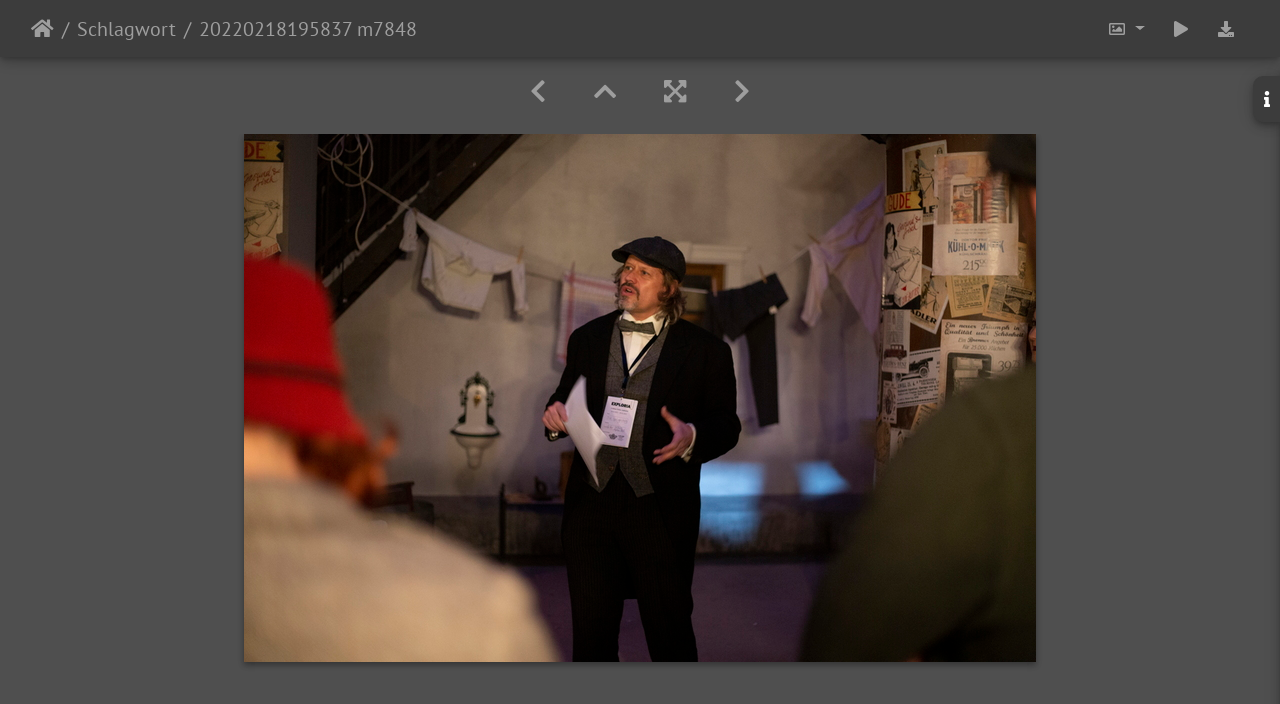

--- FILE ---
content_type: text/html; charset=utf-8
request_url: https://kamerakata.de/piwigo/picture.php?/19243/tags/676-exploria
body_size: 44522
content:
<!DOCTYPE html>
<html lang="de" dir="ltr">
<head>
    <meta http-equiv="Content-Type" content="text/html; charset=utf-8">
    <meta name="generator" content="Piwigo (aka PWG), see piwigo.org">
    <meta name="viewport" content="width=device-width, initial-scale=1.0, maximum-scale=1.0, viewport-fit=cover">
    <meta name="mobile-web-app-capable" content="yes">
    <meta name="apple-mobile-web-app-capable" content="yes">
    <meta name="apple-mobile-web-app-status-bar-style" content="black-translucent">
    <meta http-equiv="X-UA-Compatible" content="IE=edge">
    <meta name="author" content="Ralf Hüls">
    <meta name="keywords" content="20er, Bottrop, Canon EOS 5D Mark III, eloria, exploria, larp, larpzeit, Waldritter">
    <meta name="description" content="20220218195837 m7848 - 20220218195837_m7848.jpg">

    <title>20220218195837 m7848 | kamerakata.de</title>
    <link rel="shortcut icon" type="image/x-icon" href="themes/default/icon/favicon.ico">
    <link rel="icon" sizes="192x192" href="themes/bootstrap_darkroom/img/logo.png">
    <link rel="apple-touch-icon" sizes="192x192" href="themes/bootstrap_darkroom/img/logo.png">
    <link rel="start" title="Startseite" href="/piwigo/" >
    <link rel="search" title="Suchen" href="search.php">
    <link rel="first" title="Erste Seite" href="picture.php?/19236/tags/676-exploria">
    <link rel="prev" title="Zurück" href="picture.php?/19242/tags/676-exploria">
    <link rel="next" title="Vorwärts" href="picture.php?/19244/tags/676-exploria">
    <link rel="last" title="Letzte Seite" href="picture.php?/20433/tags/676-exploria">
    <link rel="up" title="Vorschaubilder" href="index.php?/tags/676-exploria">
    <link rel="canonical" href="picture.php?/19243">

     <link rel="stylesheet" type="text/css" href="_data/combined/hvnbp0.css">

    <meta property="og:url" content="https://kamerakata.de/piwigo/picture.php?/19243/tags/676-exploria">
<meta property="og:type" content="website">
<meta property="og:title" content="20220218195837 m7848">
<meta property="og:image" content="https://kamerakata.de/piwigo/upload/2022/03/14/20220314224051-1122aaa7.jpg">
<meta property="og:image:type" content="image/jpeg">
<meta property="og:locale" content="de_DE">
<meta property="og:site_name" content="kamerakata.de">
<link href="/piwigo/plugins/piwigo-openstreetmap/leaflet/leaflet.css" rel="stylesheet">
<script src="/piwigo/plugins/piwigo-openstreetmap/leaflet/leaflet.js"></script>
<link rel="prerender" href="picture.php?/19244/tags/676-exploria"><style type="text/css">
#map { height: 200px;}</style>
</head>

<body id="thePicturePage" class="section-tags tag-676 image-19243 "  data-infos='{"section":"tags","tag_ids":["676"],"image_id":"19243"}'>

<div id="wrapper">





<!-- End of header.tpl -->
<!-- Start of picture.tpl -->


<nav class="navbar navbar-contextual navbar-expand-lg navbar-dark bg-primary sticky-top mb-2">
    <div class="container-fluid">
        <div class="navbar-brand">
            <div class="nav-breadcrumb d-inline-flex"><a class="nav-breadcrumb-item" href="/piwigo/">Startseite</a><a class="nav-breadcrumb-item" href="tags.php" title="Alle verfügbaren Schlagworte anzeigen">Schlagwort</a> <span class="nav-breadcrumb-item active">20220218195837 m7848</span></div>
        </div>
        <button type="button" class="navbar-toggler" data-toggle="collapse" data-target="#secondary-navbar" aria-controls="secondary-navbar" aria-expanded="false" aria-label="Toggle navigation">
            <span class="fas fa-bars"></span>
        </button>
        <div class="navbar-collapse collapse justify-content-end" id="secondary-navbar">
            <ul class="navbar-nav">
                <li class="nav-item dropdown">
                    <a href="#" class="nav-link dropdown-toggle" data-toggle="dropdown" title="Bildgrößen">
                        <i class="far fa-image fa-fw" aria-hidden="true"></i><span class="d-lg-none ml-2">Bildgrößen</span>
                    </a>
                    <div class="dropdown-menu dropdown-menu-right" role="menu">
                        <a id="derivative2small" class="dropdown-item derivative-li" href="javascript:changeImgSrc('i.php?/upload/2022/03/14/20220314224051-1122aaa7-2s.jpg','2small','2small')" rel="nofollow">
                                winzig<span class="derivativeSizeDetails"> (240 x 160)</span>
                        </a>
                        <a id="derivativexsmall" class="dropdown-item derivative-li" href="javascript:changeImgSrc('i.php?/upload/2022/03/14/20220314224051-1122aaa7-xs.jpg','xsmall','xsmall')" rel="nofollow">
                                ziemlich klein<span class="derivativeSizeDetails"> (432 x 288)</span>
                        </a>
                        <a id="derivativesmall" class="dropdown-item derivative-li" href="javascript:changeImgSrc('i.php?/upload/2022/03/14/20220314224051-1122aaa7-sm.jpg','small','small')" rel="nofollow">
                                klein<span class="derivativeSizeDetails"> (576 x 384)</span>
                        </a>
                        <a id="derivativemedium" class="dropdown-item derivative-li active" href="javascript:changeImgSrc('_data/i/upload/2022/03/14/20220314224051-1122aaa7-me.jpg','medium','medium')" rel="nofollow">
                                mittel<span class="derivativeSizeDetails"> (792 x 528)</span>
                        </a>
                        <a id="derivativelarge" class="dropdown-item derivative-li" href="javascript:changeImgSrc('i.php?/upload/2022/03/14/20220314224051-1122aaa7-la.jpg','large','large')" rel="nofollow">
                                groß<span class="derivativeSizeDetails"> (1008 x 672)</span>
                        </a>
                        <a id="derivativeOriginal" class="dropdown-item derivative-li" href="javascript:changeImgSrc('./upload/2022/03/14/20220314224051-1122aaa7.jpg','xlarge','Original')" rel="nofollow">
                                Original<span class="derivativeSizeDetails"> (1024 x 683)</span>
                        </a>
                    </div>
                </li>
                <li class="nav-item">
                    <a class="nav-link" href="javascript:;" title="Diashow" id="startSlideshow" rel="nofollow">
                        <i class="fas fa-play fa-fw" aria-hidden="true"></i><span class="d-lg-none ml-2 text-capitalize">Diashow</span>
                    </a>
                </li>
                <li class="nav-item">
                    <a id="downloadSwitchLink" class="nav-link" href="action.php?id=19243&amp;part=e&amp;download" title="Datei herunterladen" rel="nofollow">
                        <i class="fas fa-download fa-fw" aria-hidden="true"></i><span class="d-lg-none ml-2">Datei herunterladen</span>
                    </a>
                 </li>
            </ul>
        </div>
    </div>
</nav>


<div id="main-picture-container" class="container-fluid">


  <div class="row justify-content-center">
    <div id="navigationButtons" class="col-12 py-2">
<a href="picture.php?/19242/tags/676-exploria" title="Zurück : 20220218194850 e2088" id="navPrevPicture"><i class="fas fa-chevron-left" aria-hidden="true"></i></a><a href="index.php?/tags/676-exploria" title="Vorschaubilder"><i class="fas fa-chevron-up"></i></a><a href="javascript:;" title="Vollbild" id="startPhotoSwipe"><i class="fas fa-expand-arrows-alt" aria-hidden="true"></i></a><a href="picture.php?/19244/tags/676-exploria" title="Vorwärts : 20220218200629 e2098" id="navNextPicture"><i class="fas fa-chevron-right" aria-hidden="true"></i></a>    </div>
  </div>

  <div id="theImage" class="row d-block justify-content-center mb-3">
    <img class="path-ext-jpg file-ext-jpg" src="_data/i/upload/2022/03/14/20220314224051-1122aaa7-me.jpg" width="792" height="528" alt="20220218195837_m7848.jpg" id="theMainImage" usemap="#mapmedium" title="20220218195837 m7848 - 20220218195837_m7848.jpg">
  
<map name="map2small"><area shape=rect coords="0,0,60,160" href="picture.php?/19242/tags/676-exploria" title="Zurück : 20220218194850 e2088" alt="20220218194850 e2088"><area shape=rect coords="60,0,179,40" href="index.php?/tags/676-exploria" title="Vorschaubilder" alt="Vorschaubilder"><area shape=rect coords="180,0,240,160" href="picture.php?/19244/tags/676-exploria" title="Vorwärts : 20220218200629 e2098" alt="20220218200629 e2098"></map><map name="mapxsmall"><area shape=rect coords="0,0,108,288" href="picture.php?/19242/tags/676-exploria" title="Zurück : 20220218194850 e2088" alt="20220218194850 e2088"><area shape=rect coords="108,0,322,72" href="index.php?/tags/676-exploria" title="Vorschaubilder" alt="Vorschaubilder"><area shape=rect coords="324,0,432,288" href="picture.php?/19244/tags/676-exploria" title="Vorwärts : 20220218200629 e2098" alt="20220218200629 e2098"></map><map name="mapsmall"><area shape=rect coords="0,0,144,384" href="picture.php?/19242/tags/676-exploria" title="Zurück : 20220218194850 e2088" alt="20220218194850 e2088"><area shape=rect coords="144,0,429,96" href="index.php?/tags/676-exploria" title="Vorschaubilder" alt="Vorschaubilder"><area shape=rect coords="433,0,576,384" href="picture.php?/19244/tags/676-exploria" title="Vorwärts : 20220218200629 e2098" alt="20220218200629 e2098"></map><map name="mapmedium"><area shape=rect coords="0,0,198,528" href="picture.php?/19242/tags/676-exploria" title="Zurück : 20220218194850 e2088" alt="20220218194850 e2088"><area shape=rect coords="198,0,591,132" href="index.php?/tags/676-exploria" title="Vorschaubilder" alt="Vorschaubilder"><area shape=rect coords="595,0,792,528" href="picture.php?/19244/tags/676-exploria" title="Vorwärts : 20220218200629 e2098" alt="20220218200629 e2098"></map><map name="maplarge"><area shape=rect coords="0,0,252,672" href="picture.php?/19242/tags/676-exploria" title="Zurück : 20220218194850 e2088" alt="20220218194850 e2088"><area shape=rect coords="252,0,752,168" href="index.php?/tags/676-exploria" title="Vorschaubilder" alt="Vorschaubilder"><area shape=rect coords="757,0,1008,672" href="picture.php?/19244/tags/676-exploria" title="Vorwärts : 20220218200629 e2098" alt="20220218200629 e2098"></map><map name="mapOriginal"><area shape=rect coords="0,0,256,683" href="picture.php?/19242/tags/676-exploria" title="Zurück : 20220218194850 e2088" alt="20220218194850 e2088"><area shape=rect coords="256,0,764,170" href="index.php?/tags/676-exploria" title="Vorschaubilder" alt="Vorschaubilder"><area shape=rect coords="769,0,1024,683" href="picture.php?/19244/tags/676-exploria" title="Vorwärts : 20220218200629 e2098" alt="20220218200629 e2098"></map>
  </div>

<div id="sidebar">
    <div id="info-content" class="info">
        <dl id="standard" class="imageInfoTable">
            <h4>Information</h4>
            <div id="Author" class="imageInfo">
                <dt>Autor</dt>
                <dd>Ralf Hüls</dd>
            </div>
            <div id="datecreate" class="imageInfo">
                <dt>Erstellt am</dt>
                <dd><a href="index.php?/created-monthly-list-2022-02-18" rel="nofollow">Freitag, 18. Februar 2022</a></dd>
            </div>
            <div id="datepost" class="imageInfo">
                <dt>Veröffentlicht am</dt>
                <dd><a href="index.php?/posted-monthly-list-2022-03-14" rel="nofollow">Montag, 14. März 2022</a></dd>
            </div>
            <div id="visits" class="imageInfo">
                <dt>Besuche</dt>
                <dd>1995</dd>
            </div>
            <div id="Tags" class="imageInfo">
                <dt>Schlagworte</dt>
                <dd>
                    <a href="index.php?/tags/363-20er">20er</a>, <a href="index.php?/tags/674-bottrop">Bottrop</a>, <a href="index.php?/tags/37-canon_eos_5d_mark_iii">Canon EOS 5D Mark III</a>, <a href="index.php?/tags/675-eloria">eloria</a>, <a href="index.php?/tags/676-exploria">exploria</a>, <a href="index.php?/tags/3-larp">larp</a>, <a href="index.php?/tags/677-larpzeit">larpzeit</a>, <a href="index.php?/tags/25-waldritter">Waldritter</a>                </dd>
            </div>
            <div id="Categories" class="imageInfo">
                <dt>Alben</dt>
                <dd>
                <a href="index.php?/category/larp">LARP</a> / <a href="index.php?/category/exploria-goldene-zeiten-alphatest">Exploria - Goldene Zeiten - Alphatest</a>
                </dd>
            </div>
            
<div id="map-info" class="imageInfo">
    <dt >Location</dt>
    <dd>
        <div id="map"></div>
        <script type="text/javascript">
var addressPoints = [[51.518583,6.95923,"20220218195837 m7848","https://kamerakata.de/piwigo/i.php?/upload/2022/03/14/20220314224051-1122aaa7-sq.jpg","https://kamerakata.de/piwigo/picture.php?/19243/tags/676-exploria","","Ralf H\u00fcls",1024]];

var Url = 'https://{s}.tile.openstreetmap.org/{z}/{x}/{y}.png',
        Attribution = '&copy; <a href="https://www.openstreetmap.org/copyright">OpenStreetMap</a>',
        TileLayer = new L.TileLayer(Url, {maxZoom: 16, noWrap:  false , attribution: Attribution}),
        latlng = new L.LatLng(51.518583, 6.959230);
var map = new L.Map('map', {worldCopyJump: true, center: latlng,  zoom: 12, layers: [TileLayer], contextmenu: false});
map.attributionControl.setPrefix('');
var MarkerClusterList=[];
if (typeof L.MarkerClusterGroup === 'function')
     var markers = new L.MarkerClusterGroup({maxClusterRadius: 30});
for (var i = 0; i < addressPoints.length; i++) {
        var a = addressPoints[i];
        var latlng = new L.LatLng(a[0], a[1]);
        var title = a[2];
        var pathurl = a[3];
        var imgurl = a[4];
        var comment = a[5];
        var author = a[6];
        var width = a[7];
        var marker = new L.Marker(latlng, { title: title });

if (typeof L.MarkerClusterGroup === 'function')
	    markers.addLayer(marker);
	else
	    map.addLayer(marker);
	MarkerClusterList.push(marker);
	}
if (typeof L.MarkerClusterGroup === 'function')
    map.addLayer(markers);
</script>
        <div id="osm_attrib" style="visibility: hidden; display: none;">
            <ul>
                <li>Plugin von <a href="https://github.com/xbgmsharp/piwigo-openstreetmap" target="_blank">xbgmsharp</a></li>
                <li><a href="http://leafletjs.com/" target="_blank">Leaflet</a></li>
                <li>&copy; <a href="http://www.openstreetmap.org" target="_blank">OpenStreetMap-Mitwirkende</a>, (<a href="http://www.openstreetmap.org/copyright" target="_blank">ODbL</a>)</li>
            </ul>
        </div>
                <a href="https://openstreetmap.org/?mlat=51.518583&amp;mlon=6.959230&zoom=12&layers=M" target="_blank">In OpenStreetMap ansehen</a>
                    </dd>
</div>
<div id="Average" class="imageInfo">
                <dt>Bewertung</dt>
                <dd>
                        <span id="ratingScore">noch keine Bewertung</span> <span id="ratingCount"></span>
                </dd>
            </div>

            <div id="rating" class="imageInfo">
                <dt id="updateRate">Foto bewerten</dt>
                <dd>
                        <form action="picture.php?/19243/tags/676-exploria&amp;action=rate" method="post" id="rateForm" style="margin:0;">
                        <div>
                                <span class="rateButtonStarEmpty" data-value="0"></span>
                                <span class="rateButtonStarEmpty" data-value="1"></span>
                                <span class="rateButtonStarEmpty" data-value="2"></span>
                                <span class="rateButtonStarEmpty" data-value="3"></span>
                                <span class="rateButtonStarEmpty" data-value="4"></span>
                                <span class="rateButtonStarEmpty" data-value="5"></span>
                                                </div>
                        </form>
                </dd>
           </div>
<div id="metadata" class="imageInfo">
            <br />
            <h4>Exif-Metadaten</h4>
            <dt>DateTimeOriginal</dt>
            <dd>2022:02:18 19:58:37</dd>
            <dt>Make</dt>
            <dd>Canon</dd>
            <dt>Model</dt>
            <dd>Canon EOS 5D Mark III</dd>
            <dt>FNumber</dt>
            <dd>18/10</dd>
            <dt>ExposureTime</dt>
            <dd>1/50</dd>
            <dt>ISOSpeedRatings</dt>
            <dd>3200</dd>
            <br />
            <h4>IPTC-Metadaten</h4>
            <dt>iptc_creator</dt>
            <dd>Ralf Hüls</dd>
            <dt>iptc_keywords</dt>
            <dd>20er, Bottrop, eloria, exploria, larp, larpzeit, waldritter</dd>
</div>
        </dl>
    </div>
    <div class="handle">
        <a id="info-link" href="#">
            <span class="fas fa-info" aria-hidden="true"></span>
        </a>
    </div>
</div>

  <div id="theImageComment" class="row justify-content-center mb-3">
  </div>

    </div>

<div id="carousel-container" class="container">
  <div id="theImageCarousel" class="row mx-0">
    <div class="col-lg-10 col-md-12 mx-auto">
      <div id="thumbnailCarousel" class="slick-carousel">
                        <div class="text-center">
          <a  href="picture.php?/19236/tags/676-exploria" data-index="0" data-name="Exploria" data-description="kamerakata / Exploria" data-src-xlarge="./upload/2022/03/14/20220314224039-19e78466.jpg" data-size-xlarge="1024 x 683" data-src-large="i.php?/upload/2022/03/14/20220314224039-19e78466-la.jpg" data-size-large="1008 x 672" data-src-medium="i.php?/upload/2022/03/14/20220314224039-19e78466-me.jpg" data-size-medium="792 x 528">
            <img data-lazy="_data/i/upload/2022/03/14/20220314224039-19e78466-sq.jpg" alt="Exploria" title="" class="img-fluid path-ext-jpg file-ext-jpg">
          </a>
        </div>
                        <div class="text-center">
          <a  href="picture.php?/19219/tags/676-exploria" data-index="1" data-name="Exploria" data-description="kamerakata / Exploria" data-src-xlarge="i.php?/upload/2022/03/07/20220307181140-d2008f96-xx.jpg" data-size-xlarge="1656 x 1103" data-src-large="i.php?/upload/2022/03/07/20220307181140-d2008f96-la.jpg" data-size-large="1008 x 671" data-src-medium="_data/i/upload/2022/03/07/20220307181140-d2008f96-me.jpg" data-size-medium="792 x 527">
            <img data-lazy="_data/i/upload/2022/03/07/20220307181140-d2008f96-sq.jpg" alt="Exploria" title="" class="img-fluid path-ext-jpg file-ext-jpg">
          </a>
        </div>
                        <div class="text-center">
          <a  href="picture.php?/19237/tags/676-exploria" data-index="2" data-name="20220218175648 m7780" data-description="" data-src-xlarge="./upload/2022/03/14/20220314224040-f2dc9706.jpg" data-size-xlarge="1024 x 683" data-src-large="i.php?/upload/2022/03/14/20220314224040-f2dc9706-la.jpg" data-size-large="1008 x 672" data-src-medium="_data/i/upload/2022/03/14/20220314224040-f2dc9706-me.jpg" data-size-medium="792 x 528">
            <img data-lazy="_data/i/upload/2022/03/14/20220314224040-f2dc9706-sq.jpg" alt="20220218175648 m7780" title="" class="img-fluid path-ext-jpg file-ext-jpg">
          </a>
        </div>
                        <div class="text-center">
          <a  href="picture.php?/19238/tags/676-exploria" data-index="3" data-name="20220218184922 e2061" data-description="" data-src-xlarge="./upload/2022/03/14/20220314224042-495c884f.jpg" data-size-xlarge="1024 x 683" data-src-large="i.php?/upload/2022/03/14/20220314224042-495c884f-la.jpg" data-size-large="1008 x 672" data-src-medium="_data/i/upload/2022/03/14/20220314224042-495c884f-me.jpg" data-size-medium="792 x 528">
            <img data-lazy="_data/i/upload/2022/03/14/20220314224042-495c884f-sq.jpg" alt="20220218184922 e2061" title="" class="img-fluid path-ext-jpg file-ext-jpg">
          </a>
        </div>
                        <div class="text-center">
          <a  href="picture.php?/19239/tags/676-exploria" data-index="4" data-name="20220218190032 e2071" data-description="" data-src-xlarge="./upload/2022/03/14/20220314224044-e542a39a.jpg" data-size-xlarge="1024 x 683" data-src-large="i.php?/upload/2022/03/14/20220314224044-e542a39a-la.jpg" data-size-large="1008 x 672" data-src-medium="_data/i/upload/2022/03/14/20220314224044-e542a39a-me.jpg" data-size-medium="792 x 528">
            <img data-lazy="_data/i/upload/2022/03/14/20220314224044-e542a39a-sq.jpg" alt="20220218190032 e2071" title="" class="img-fluid path-ext-jpg file-ext-jpg">
          </a>
        </div>
                        <div class="text-center">
          <a  href="picture.php?/19240/tags/676-exploria" data-index="5" data-name="20220218194407 m7829" data-description="" data-src-xlarge="./upload/2022/03/14/20220314224046-dcc4eb9f.jpg" data-size-xlarge="683 x 1024" data-src-large="i.php?/upload/2022/03/14/20220314224046-dcc4eb9f-la.jpg" data-size-large="504 x 756" data-src-medium="i.php?/upload/2022/03/14/20220314224046-dcc4eb9f-me.jpg" data-size-medium="396 x 594">
            <img data-lazy="_data/i/upload/2022/03/14/20220314224046-dcc4eb9f-sq.jpg" alt="20220218194407 m7829" title="" class="img-fluid path-ext-jpg file-ext-jpg">
          </a>
        </div>
                        <div class="text-center">
          <a  href="picture.php?/19241/tags/676-exploria" data-index="6" data-name="20220218194748 e2084" data-description="" data-src-xlarge="./upload/2022/03/14/20220314224047-7de6c5b9.jpg" data-size-xlarge="1024 x 683" data-src-large="i.php?/upload/2022/03/14/20220314224047-7de6c5b9-la.jpg" data-size-large="1008 x 672" data-src-medium="i.php?/upload/2022/03/14/20220314224047-7de6c5b9-me.jpg" data-size-medium="792 x 528">
            <img data-lazy="_data/i/upload/2022/03/14/20220314224047-7de6c5b9-sq.jpg" alt="20220218194748 e2084" title="" class="img-fluid path-ext-jpg file-ext-jpg">
          </a>
        </div>
                        <div class="text-center">
          <a  href="picture.php?/19242/tags/676-exploria" data-index="7" data-name="20220218194850 e2088" data-description="" data-src-xlarge="./upload/2022/03/14/20220314224049-69e15837.jpg" data-size-xlarge="1024 x 683" data-src-large="i.php?/upload/2022/03/14/20220314224049-69e15837-la.jpg" data-size-large="1008 x 672" data-src-medium="_data/i/upload/2022/03/14/20220314224049-69e15837-me.jpg" data-size-medium="792 x 528">
            <img data-lazy="_data/i/upload/2022/03/14/20220314224049-69e15837-sq.jpg" alt="20220218194850 e2088" title="" class="img-fluid path-ext-jpg file-ext-jpg">
          </a>
        </div>
                        <div class="text-center thumbnail-active">
          <a  id="thumbnail-active" href="picture.php?/19243/tags/676-exploria" data-index="8" data-name="20220218195837 m7848" data-description="" data-src-xlarge="./upload/2022/03/14/20220314224051-1122aaa7.jpg" data-size-xlarge="1024 x 683" data-src-large="i.php?/upload/2022/03/14/20220314224051-1122aaa7-la.jpg" data-size-large="1008 x 672" data-src-medium="_data/i/upload/2022/03/14/20220314224051-1122aaa7-me.jpg" data-size-medium="792 x 528">
            <img data-lazy="_data/i/upload/2022/03/14/20220314224051-1122aaa7-sq.jpg" alt="20220218195837 m7848" title="" class="img-fluid path-ext-jpg file-ext-jpg">
          </a>
        </div>
                        <div class="text-center">
          <a  href="picture.php?/19244/tags/676-exploria" data-index="9" data-name="20220218200629 e2098" data-description="" data-src-xlarge="./upload/2022/03/14/20220314224200-61422662.jpg" data-size-xlarge="683 x 1024" data-src-large="i.php?/upload/2022/03/14/20220314224200-61422662-la.jpg" data-size-large="504 x 756" data-src-medium="_data/i/upload/2022/03/14/20220314224200-61422662-me.jpg" data-size-medium="396 x 594">
            <img data-lazy="_data/i/upload/2022/03/14/20220314224200-61422662-sq.jpg" alt="20220218200629 e2098" title="" class="img-fluid path-ext-jpg file-ext-jpg">
          </a>
        </div>
                        <div class="text-center">
          <a  href="picture.php?/19245/tags/676-exploria" data-index="10" data-name="20220218203023 e2122" data-description="" data-src-xlarge="./upload/2022/03/14/20220314224201-913921c5.jpg" data-size-xlarge="1024 x 683" data-src-large="i.php?/upload/2022/03/14/20220314224201-913921c5-la.jpg" data-size-large="1008 x 672" data-src-medium="_data/i/upload/2022/03/14/20220314224201-913921c5-me.jpg" data-size-medium="792 x 528">
            <img data-lazy="_data/i/upload/2022/03/14/20220314224201-913921c5-sq.jpg" alt="20220218203023 e2122" title="" class="img-fluid path-ext-jpg file-ext-jpg">
          </a>
        </div>
                        <div class="text-center">
          <a  href="picture.php?/19246/tags/676-exploria" data-index="11" data-name="20220218204511 e2143" data-description="" data-src-xlarge="./upload/2022/03/14/20220314224203-8e7c13fb.jpg" data-size-xlarge="1024 x 683" data-src-large="i.php?/upload/2022/03/14/20220314224203-8e7c13fb-la.jpg" data-size-large="1008 x 672" data-src-medium="_data/i/upload/2022/03/14/20220314224203-8e7c13fb-me.jpg" data-size-medium="792 x 528">
            <img data-lazy="_data/i/upload/2022/03/14/20220314224203-8e7c13fb-sq.jpg" alt="20220218204511 e2143" title="" class="img-fluid path-ext-jpg file-ext-jpg">
          </a>
        </div>
                        <div class="text-center">
          <a  href="picture.php?/19247/tags/676-exploria" data-index="12" data-name="20220218205601 m7861" data-description="" data-src-xlarge="./upload/2022/03/14/20220314224607-08d4ce5d.jpg" data-size-xlarge="683 x 1024" data-src-large="i.php?/upload/2022/03/14/20220314224607-08d4ce5d-la.jpg" data-size-large="504 x 756" data-src-medium="i.php?/upload/2022/03/14/20220314224607-08d4ce5d-me.jpg" data-size-medium="396 x 594">
            <img data-lazy="_data/i/upload/2022/03/14/20220314224607-08d4ce5d-sq.jpg" alt="20220218205601 m7861" title="" class="img-fluid path-ext-jpg file-ext-jpg">
          </a>
        </div>
                        <div class="text-center">
          <a  href="picture.php?/19248/tags/676-exploria" data-index="13" data-name="20220218205900 m7868" data-description="" data-src-xlarge="./upload/2022/03/14/20220314224609-010ce301.jpg" data-size-xlarge="683 x 1024" data-src-large="i.php?/upload/2022/03/14/20220314224609-010ce301-la.jpg" data-size-large="504 x 756" data-src-medium="_data/i/upload/2022/03/14/20220314224609-010ce301-me.jpg" data-size-medium="396 x 594">
            <img data-lazy="_data/i/upload/2022/03/14/20220314224609-010ce301-sq.jpg" alt="20220218205900 m7868" title="" class="img-fluid path-ext-jpg file-ext-jpg">
          </a>
        </div>
                        <div class="text-center">
          <a  href="picture.php?/19249/tags/676-exploria" data-index="14" data-name="20220218212046 m7892" data-description="" data-src-xlarge="./upload/2022/03/14/20220314224610-73581f4a.jpg" data-size-xlarge="683 x 1024" data-src-large="i.php?/upload/2022/03/14/20220314224610-73581f4a-la.jpg" data-size-large="504 x 756" data-src-medium="i.php?/upload/2022/03/14/20220314224610-73581f4a-me.jpg" data-size-medium="396 x 594">
            <img data-lazy="_data/i/upload/2022/03/14/20220314224610-73581f4a-sq.jpg" alt="20220218212046 m7892" title="" class="img-fluid path-ext-jpg file-ext-jpg">
          </a>
        </div>
                        <div class="text-center">
          <a  href="picture.php?/19250/tags/676-exploria" data-index="15" data-name="20220218213126 m7909" data-description="" data-src-xlarge="./upload/2022/03/14/20220314224612-3e2cecc8.jpg" data-size-xlarge="1024 x 683" data-src-large="i.php?/upload/2022/03/14/20220314224612-3e2cecc8-la.jpg" data-size-large="1008 x 672" data-src-medium="i.php?/upload/2022/03/14/20220314224612-3e2cecc8-me.jpg" data-size-medium="792 x 528">
            <img data-lazy="_data/i/upload/2022/03/14/20220314224612-3e2cecc8-sq.jpg" alt="20220218213126 m7909" title="" class="img-fluid path-ext-jpg file-ext-jpg">
          </a>
        </div>
                        <div class="text-center">
          <a  href="picture.php?/19251/tags/676-exploria" data-index="16" data-name="20220218213917 m7921" data-description="" data-src-xlarge="./upload/2022/03/14/20220314224757-ee8fcfad.jpg" data-size-xlarge="1024 x 683" data-src-large="i.php?/upload/2022/03/14/20220314224757-ee8fcfad-la.jpg" data-size-large="1008 x 672" data-src-medium="i.php?/upload/2022/03/14/20220314224757-ee8fcfad-me.jpg" data-size-medium="792 x 528">
            <img data-lazy="_data/i/upload/2022/03/14/20220314224757-ee8fcfad-sq.jpg" alt="20220218213917 m7921" title="" class="img-fluid path-ext-jpg file-ext-jpg">
          </a>
        </div>
                        <div class="text-center">
          <a  href="picture.php?/19252/tags/676-exploria" data-index="17" data-name="20220218214044 m7925" data-description="" data-src-xlarge="./upload/2022/03/14/20220314224759-8379c04b.jpg" data-size-xlarge="1024 x 683" data-src-large="i.php?/upload/2022/03/14/20220314224759-8379c04b-la.jpg" data-size-large="1008 x 672" data-src-medium="i.php?/upload/2022/03/14/20220314224759-8379c04b-me.jpg" data-size-medium="792 x 528">
            <img data-lazy="_data/i/upload/2022/03/14/20220314224759-8379c04b-sq.jpg" alt="20220218214044 m7925" title="" class="img-fluid path-ext-jpg file-ext-jpg">
          </a>
        </div>
                        <div class="text-center">
          <a  href="picture.php?/19253/tags/676-exploria" data-index="18" data-name="20220218214212 m7928" data-description="" data-src-xlarge="./upload/2022/03/14/20220314224801-7a9f5218.jpg" data-size-xlarge="1024 x 683" data-src-large="i.php?/upload/2022/03/14/20220314224801-7a9f5218-la.jpg" data-size-large="1008 x 672" data-src-medium="i.php?/upload/2022/03/14/20220314224801-7a9f5218-me.jpg" data-size-medium="792 x 528">
            <img data-lazy="_data/i/upload/2022/03/14/20220314224801-7a9f5218-sq.jpg" alt="20220218214212 m7928" title="" class="img-fluid path-ext-jpg file-ext-jpg">
          </a>
        </div>
                        <div class="text-center">
          <a  href="picture.php?/19254/tags/676-exploria" data-index="19" data-name="20220218214908 m7933" data-description="" data-src-xlarge="./upload/2022/03/14/20220314224802-8db4646b.jpg" data-size-xlarge="683 x 1024" data-src-large="i.php?/upload/2022/03/14/20220314224802-8db4646b-la.jpg" data-size-large="504 x 756" data-src-medium="i.php?/upload/2022/03/14/20220314224802-8db4646b-me.jpg" data-size-medium="396 x 594">
            <img data-lazy="_data/i/upload/2022/03/14/20220314224802-8db4646b-sq.jpg" alt="20220218214908 m7933" title="" class="img-fluid path-ext-jpg file-ext-jpg">
          </a>
        </div>
                        <div class="text-center">
          <a  href="picture.php?/19255/tags/676-exploria" data-index="20" data-name="20220218215023 m7936" data-description="" data-src-xlarge="./upload/2022/03/14/20220314224804-570f6568.jpg" data-size-xlarge="1024 x 683" data-src-large="i.php?/upload/2022/03/14/20220314224804-570f6568-la.jpg" data-size-large="1008 x 672" data-src-medium="i.php?/upload/2022/03/14/20220314224804-570f6568-me.jpg" data-size-medium="792 x 528">
            <img data-lazy="_data/i/upload/2022/03/14/20220314224804-570f6568-sq.jpg" alt="20220218215023 m7936" title="" class="img-fluid path-ext-jpg file-ext-jpg">
          </a>
        </div>
                        <div class="text-center">
          <a  href="picture.php?/19256/tags/676-exploria" data-index="21" data-name="20220218215405 m7941" data-description="" data-src-xlarge="./upload/2022/03/14/20220314225124-04e00aa8.jpg" data-size-xlarge="1024 x 683" data-src-large="i.php?/upload/2022/03/14/20220314225124-04e00aa8-la.jpg" data-size-large="1008 x 672" data-src-medium="i.php?/upload/2022/03/14/20220314225124-04e00aa8-me.jpg" data-size-medium="792 x 528">
            <img data-lazy="_data/i/upload/2022/03/14/20220314225124-04e00aa8-sq.jpg" alt="20220218215405 m7941" title="" class="img-fluid path-ext-jpg file-ext-jpg">
          </a>
        </div>
                        <div class="text-center">
          <a  href="picture.php?/19257/tags/676-exploria" data-index="22" data-name="20220218215736 m7961" data-description="" data-src-xlarge="./upload/2022/03/14/20220314225126-6249fa68.jpg" data-size-xlarge="1024 x 683" data-src-large="i.php?/upload/2022/03/14/20220314225126-6249fa68-la.jpg" data-size-large="1008 x 672" data-src-medium="i.php?/upload/2022/03/14/20220314225126-6249fa68-me.jpg" data-size-medium="792 x 528">
            <img data-lazy="_data/i/upload/2022/03/14/20220314225126-6249fa68-sq.jpg" alt="20220218215736 m7961" title="" class="img-fluid path-ext-jpg file-ext-jpg">
          </a>
        </div>
                        <div class="text-center">
          <a  href="picture.php?/19258/tags/676-exploria" data-index="23" data-name="20220218215934 m7968" data-description="" data-src-xlarge="./upload/2022/03/14/20220314225148-1714d627.jpg" data-size-xlarge="1024 x 683" data-src-large="i.php?/upload/2022/03/14/20220314225148-1714d627-la.jpg" data-size-large="1008 x 672" data-src-medium="i.php?/upload/2022/03/14/20220314225148-1714d627-me.jpg" data-size-medium="792 x 528">
            <img data-lazy="_data/i/upload/2022/03/14/20220314225148-1714d627-sq.jpg" alt="20220218215934 m7968" title="" class="img-fluid path-ext-jpg file-ext-jpg">
          </a>
        </div>
                        <div class="text-center">
          <a  href="picture.php?/19259/tags/676-exploria" data-index="24" data-name="20220218220258 m7975" data-description="" data-src-xlarge="./upload/2022/03/14/20220314225149-af8e4dbb.jpg" data-size-xlarge="683 x 1024" data-src-large="i.php?/upload/2022/03/14/20220314225149-af8e4dbb-la.jpg" data-size-large="504 x 756" data-src-medium="i.php?/upload/2022/03/14/20220314225149-af8e4dbb-me.jpg" data-size-medium="396 x 594">
            <img data-lazy="_data/i/upload/2022/03/14/20220314225149-af8e4dbb-sq.jpg" alt="20220218220258 m7975" title="" class="img-fluid path-ext-jpg file-ext-jpg">
          </a>
        </div>
                        <div class="text-center">
          <a  href="picture.php?/19260/tags/676-exploria" data-index="25" data-name="20220218220807 m7991" data-description="" data-src-xlarge="./upload/2022/03/14/20220314225151-135516d9.jpg" data-size-xlarge="683 x 1024" data-src-large="i.php?/upload/2022/03/14/20220314225151-135516d9-la.jpg" data-size-large="504 x 756" data-src-medium="i.php?/upload/2022/03/14/20220314225151-135516d9-me.jpg" data-size-medium="396 x 594">
            <img data-lazy="_data/i/upload/2022/03/14/20220314225151-135516d9-sq.jpg" alt="20220218220807 m7991" title="" class="img-fluid path-ext-jpg file-ext-jpg">
          </a>
        </div>
                        <div class="text-center">
          <a  href="picture.php?/19261/tags/676-exploria" data-index="26" data-name="20220218220839 m7995" data-description="" data-src-xlarge="./upload/2022/03/14/20220314225152-f7c79e87.jpg" data-size-xlarge="1024 x 819" data-src-large="i.php?/upload/2022/03/14/20220314225152-f7c79e87-la.jpg" data-size-large="945 x 756" data-src-medium="i.php?/upload/2022/03/14/20220314225152-f7c79e87-me.jpg" data-size-medium="742 x 594">
            <img data-lazy="_data/i/upload/2022/03/14/20220314225152-f7c79e87-sq.jpg" alt="20220218220839 m7995" title="" class="img-fluid path-ext-jpg file-ext-jpg">
          </a>
        </div>
                        <div class="text-center">
          <a  href="picture.php?/19262/tags/676-exploria" data-index="27" data-name="20220218221301 m8013" data-description="" data-src-xlarge="./upload/2022/03/14/20220314225154-e435acf0.jpg" data-size-xlarge="1024 x 683" data-src-large="i.php?/upload/2022/03/14/20220314225154-e435acf0-la.jpg" data-size-large="1008 x 672" data-src-medium="i.php?/upload/2022/03/14/20220314225154-e435acf0-me.jpg" data-size-medium="792 x 528">
            <img data-lazy="_data/i/upload/2022/03/14/20220314225154-e435acf0-sq.jpg" alt="20220218221301 m8013" title="" class="img-fluid path-ext-jpg file-ext-jpg">
          </a>
        </div>
                        <div class="text-center">
          <a  href="picture.php?/19263/tags/676-exploria" data-index="28" data-name="20220218221717 m8033" data-description="" data-src-xlarge="./upload/2022/03/14/20220314225155-74465d48.jpg" data-size-xlarge="1024 x 683" data-src-large="i.php?/upload/2022/03/14/20220314225155-74465d48-la.jpg" data-size-large="1008 x 672" data-src-medium="i.php?/upload/2022/03/14/20220314225155-74465d48-me.jpg" data-size-medium="792 x 528">
            <img data-lazy="_data/i/upload/2022/03/14/20220314225155-74465d48-sq.jpg" alt="20220218221717 m8033" title="" class="img-fluid path-ext-jpg file-ext-jpg">
          </a>
        </div>
                        <div class="text-center">
          <a  href="picture.php?/19264/tags/676-exploria" data-index="29" data-name="20220218222013 m8041" data-description="" data-src-xlarge="./upload/2022/03/14/20220314225307-755a861c.jpg" data-size-xlarge="683 x 1024" data-src-large="i.php?/upload/2022/03/14/20220314225307-755a861c-la.jpg" data-size-large="504 x 756" data-src-medium="i.php?/upload/2022/03/14/20220314225307-755a861c-me.jpg" data-size-medium="396 x 594">
            <img data-lazy="_data/i/upload/2022/03/14/20220314225307-755a861c-sq.jpg" alt="20220218222013 m8041" title="" class="img-fluid path-ext-jpg file-ext-jpg">
          </a>
        </div>
                        <div class="text-center">
          <a  href="picture.php?/19265/tags/676-exploria" data-index="30" data-name="20220218222102 m8044" data-description="" data-src-xlarge="./upload/2022/03/14/20220314225309-1e717919.jpg" data-size-xlarge="1024 x 683" data-src-large="i.php?/upload/2022/03/14/20220314225309-1e717919-la.jpg" data-size-large="1008 x 672" data-src-medium="i.php?/upload/2022/03/14/20220314225309-1e717919-me.jpg" data-size-medium="792 x 528">
            <img data-lazy="_data/i/upload/2022/03/14/20220314225309-1e717919-sq.jpg" alt="20220218222102 m8044" title="" class="img-fluid path-ext-jpg file-ext-jpg">
          </a>
        </div>
                        <div class="text-center">
          <a  href="picture.php?/19266/tags/676-exploria" data-index="31" data-name="20220218222420 m8057" data-description="" data-src-xlarge="./upload/2022/03/14/20220314225413-05afb5d0.jpg" data-size-xlarge="1024 x 683" data-src-large="i.php?/upload/2022/03/14/20220314225413-05afb5d0-la.jpg" data-size-large="1008 x 672" data-src-medium="i.php?/upload/2022/03/14/20220314225413-05afb5d0-me.jpg" data-size-medium="792 x 528">
            <img data-lazy="_data/i/upload/2022/03/14/20220314225413-05afb5d0-sq.jpg" alt="20220218222420 m8057" title="" class="img-fluid path-ext-jpg file-ext-jpg">
          </a>
        </div>
                        <div class="text-center">
          <a  href="picture.php?/19267/tags/676-exploria" data-index="32" data-name="20220218222625 m8068" data-description="" data-src-xlarge="./upload/2022/03/14/20220314225415-e3495a88.jpg" data-size-xlarge="1024 x 683" data-src-large="i.php?/upload/2022/03/14/20220314225415-e3495a88-la.jpg" data-size-large="1008 x 672" data-src-medium="i.php?/upload/2022/03/14/20220314225415-e3495a88-me.jpg" data-size-medium="792 x 528">
            <img data-lazy="_data/i/upload/2022/03/14/20220314225415-e3495a88-sq.jpg" alt="20220218222625 m8068" title="" class="img-fluid path-ext-jpg file-ext-jpg">
          </a>
        </div>
                        <div class="text-center">
          <a  href="picture.php?/19268/tags/676-exploria" data-index="33" data-name="20220218223457 m8078" data-description="" data-src-xlarge="./upload/2022/03/14/20220314225417-eb83cedf.jpg" data-size-xlarge="683 x 1024" data-src-large="i.php?/upload/2022/03/14/20220314225417-eb83cedf-la.jpg" data-size-large="504 x 756" data-src-medium="i.php?/upload/2022/03/14/20220314225417-eb83cedf-me.jpg" data-size-medium="396 x 594">
            <img data-lazy="_data/i/upload/2022/03/14/20220314225417-eb83cedf-sq.jpg" alt="20220218223457 m8078" title="" class="img-fluid path-ext-jpg file-ext-jpg">
          </a>
        </div>
                        <div class="text-center">
          <a  href="picture.php?/19269/tags/676-exploria" data-index="34" data-name="20220218224712 m8097" data-description="" data-src-xlarge="./upload/2022/03/14/20220314225419-c609cf32.jpg" data-size-xlarge="1024 x 683" data-src-large="i.php?/upload/2022/03/14/20220314225419-c609cf32-la.jpg" data-size-large="1008 x 672" data-src-medium="i.php?/upload/2022/03/14/20220314225419-c609cf32-me.jpg" data-size-medium="792 x 528">
            <img data-lazy="_data/i/upload/2022/03/14/20220314225419-c609cf32-sq.jpg" alt="20220218224712 m8097" title="" class="img-fluid path-ext-jpg file-ext-jpg">
          </a>
        </div>
                        <div class="text-center">
          <a  href="picture.php?/19270/tags/676-exploria" data-index="35" data-name="20220218225152 m8126" data-description="" data-src-xlarge="./upload/2022/03/14/20220314225420-6d31737a.jpg" data-size-xlarge="683 x 1024" data-src-large="i.php?/upload/2022/03/14/20220314225420-6d31737a-la.jpg" data-size-large="504 x 756" data-src-medium="i.php?/upload/2022/03/14/20220314225420-6d31737a-me.jpg" data-size-medium="396 x 594">
            <img data-lazy="_data/i/upload/2022/03/14/20220314225420-6d31737a-sq.jpg" alt="20220218225152 m8126" title="" class="img-fluid path-ext-jpg file-ext-jpg">
          </a>
        </div>
                        <div class="text-center">
          <a  href="picture.php?/19271/tags/676-exploria" data-index="36" data-name="20220218225317 m8134" data-description="" data-src-xlarge="./upload/2022/03/14/20220314225422-8fe7ea9b.jpg" data-size-xlarge="1024 x 683" data-src-large="i.php?/upload/2022/03/14/20220314225422-8fe7ea9b-la.jpg" data-size-large="1008 x 672" data-src-medium="_data/i/upload/2022/03/14/20220314225422-8fe7ea9b-me.jpg" data-size-medium="792 x 528">
            <img data-lazy="_data/i/upload/2022/03/14/20220314225422-8fe7ea9b-sq.jpg" alt="20220218225317 m8134" title="" class="img-fluid path-ext-jpg file-ext-jpg">
          </a>
        </div>
                        <div class="text-center">
          <a  href="picture.php?/19272/tags/676-exploria" data-index="37" data-name="20220218230348 m8183" data-description="" data-src-xlarge="./upload/2022/03/14/20220314225424-08e43dea.jpg" data-size-xlarge="683 x 1024" data-src-large="i.php?/upload/2022/03/14/20220314225424-08e43dea-la.jpg" data-size-large="504 x 756" data-src-medium="i.php?/upload/2022/03/14/20220314225424-08e43dea-me.jpg" data-size-medium="396 x 594">
            <img data-lazy="_data/i/upload/2022/03/14/20220314225424-08e43dea-sq.jpg" alt="20220218230348 m8183" title="" class="img-fluid path-ext-jpg file-ext-jpg">
          </a>
        </div>
                        <div class="text-center">
          <a  href="picture.php?/19273/tags/676-exploria" data-index="38" data-name="20220218230809 m8190" data-description="" data-src-xlarge="./upload/2022/03/14/20220314225426-18eb5f14.jpg" data-size-xlarge="819 x 1024" data-src-large="i.php?/upload/2022/03/14/20220314225426-18eb5f14-la.jpg" data-size-large="604 x 756" data-src-medium="i.php?/upload/2022/03/14/20220314225426-18eb5f14-me.jpg" data-size-medium="475 x 594">
            <img data-lazy="_data/i/upload/2022/03/14/20220314225426-18eb5f14-sq.jpg" alt="20220218230809 m8190" title="" class="img-fluid path-ext-jpg file-ext-jpg">
          </a>
        </div>
                        <div class="text-center">
          <a  href="picture.php?/19274/tags/676-exploria" data-index="39" data-name="20220218231544 m8205" data-description="" data-src-xlarge="./upload/2022/03/14/20220314225427-3939d2ae.jpg" data-size-xlarge="1024 x 683" data-src-large="i.php?/upload/2022/03/14/20220314225427-3939d2ae-la.jpg" data-size-large="1008 x 672" data-src-medium="i.php?/upload/2022/03/14/20220314225427-3939d2ae-me.jpg" data-size-medium="792 x 528">
            <img data-lazy="_data/i/upload/2022/03/14/20220314225427-3939d2ae-sq.jpg" alt="20220218231544 m8205" title="" class="img-fluid path-ext-jpg file-ext-jpg">
          </a>
        </div>
                        <div class="text-center">
          <a  href="picture.php?/19275/tags/676-exploria" data-index="40" data-name="20220219120235 m8251" data-description="" data-src-xlarge="./upload/2022/03/14/20220314225516-daf6f6c9.jpg" data-size-xlarge="683 x 1024" data-src-large="i.php?/upload/2022/03/14/20220314225516-daf6f6c9-la.jpg" data-size-large="504 x 756" data-src-medium="i.php?/upload/2022/03/14/20220314225516-daf6f6c9-me.jpg" data-size-medium="396 x 594">
            <img data-lazy="_data/i/upload/2022/03/14/20220314225516-daf6f6c9-sq.jpg" alt="20220219120235 m8251" title="" class="img-fluid path-ext-jpg file-ext-jpg">
          </a>
        </div>
                        <div class="text-center">
          <a  href="picture.php?/19276/tags/676-exploria" data-index="41" data-name="20220219120422 m8261" data-description="" data-src-xlarge="./upload/2022/03/14/20220314225714-1630f35b.jpg" data-size-xlarge="683 x 1024" data-src-large="i.php?/upload/2022/03/14/20220314225714-1630f35b-la.jpg" data-size-large="504 x 756" data-src-medium="i.php?/upload/2022/03/14/20220314225714-1630f35b-me.jpg" data-size-medium="396 x 594">
            <img data-lazy="_data/i/upload/2022/03/14/20220314225714-1630f35b-sq.jpg" alt="20220219120422 m8261" title="" class="img-fluid path-ext-jpg file-ext-jpg">
          </a>
        </div>
                        <div class="text-center">
          <a  href="picture.php?/19277/tags/676-exploria" data-index="42" data-name="20220219120550 m8265" data-description="" data-src-xlarge="./upload/2022/03/14/20220314225718-18d6e97d.jpg" data-size-xlarge="683 x 1024" data-src-large="i.php?/upload/2022/03/14/20220314225718-18d6e97d-la.jpg" data-size-large="504 x 756" data-src-medium="i.php?/upload/2022/03/14/20220314225718-18d6e97d-me.jpg" data-size-medium="396 x 594">
            <img data-lazy="_data/i/upload/2022/03/14/20220314225718-18d6e97d-sq.jpg" alt="20220219120550 m8265" title="" class="img-fluid path-ext-jpg file-ext-jpg">
          </a>
        </div>
                        <div class="text-center">
          <a  href="picture.php?/19278/tags/676-exploria" data-index="43" data-name="20220219120605 m8267" data-description="" data-src-xlarge="./upload/2022/03/14/20220314225723-efba2275.jpg" data-size-xlarge="683 x 1024" data-src-large="i.php?/upload/2022/03/14/20220314225723-efba2275-la.jpg" data-size-large="504 x 756" data-src-medium="i.php?/upload/2022/03/14/20220314225723-efba2275-me.jpg" data-size-medium="396 x 594">
            <img data-lazy="_data/i/upload/2022/03/14/20220314225723-efba2275-sq.jpg" alt="20220219120605 m8267" title="" class="img-fluid path-ext-jpg file-ext-jpg">
          </a>
        </div>
                        <div class="text-center">
          <a  href="picture.php?/22268/tags/676-exploria" data-index="44" data-name="Frank Stürmer" data-description="" data-src-xlarge="./upload/2024/08/29/20240829123251-efba2275.jpg" data-size-xlarge="683 x 1024" data-src-large="i.php?/upload/2024/08/29/20240829123251-efba2275-la.jpg" data-size-large="504 x 756" data-src-medium="_data/i/upload/2024/08/29/20240829123251-efba2275-me.jpg" data-size-medium="396 x 594">
            <img data-lazy="_data/i/upload/2024/08/29/20240829123251-efba2275-sq.jpg" alt="Frank Stürmer" title="" class="img-fluid path-ext-jpg file-ext-jpg">
          </a>
        </div>
                        <div class="text-center">
          <a  href="picture.php?/19279/tags/676-exploria" data-index="45" data-name="20220219120734 m8275" data-description="" data-src-xlarge="./upload/2022/03/14/20220314225750-d28d90a5.jpg" data-size-xlarge="683 x 1024" data-src-large="i.php?/upload/2022/03/14/20220314225750-d28d90a5-la.jpg" data-size-large="504 x 756" data-src-medium="i.php?/upload/2022/03/14/20220314225750-d28d90a5-me.jpg" data-size-medium="396 x 594">
            <img data-lazy="_data/i/upload/2022/03/14/20220314225750-d28d90a5-sq.jpg" alt="20220219120734 m8275" title="" class="img-fluid path-ext-jpg file-ext-jpg">
          </a>
        </div>
                        <div class="text-center">
          <a  href="picture.php?/19280/tags/676-exploria" data-index="46" data-name="20220219121011 m8285" data-description="" data-src-xlarge="./upload/2022/03/14/20220314225754-639af94d.jpg" data-size-xlarge="683 x 1024" data-src-large="i.php?/upload/2022/03/14/20220314225754-639af94d-la.jpg" data-size-large="504 x 756" data-src-medium="i.php?/upload/2022/03/14/20220314225754-639af94d-me.jpg" data-size-medium="396 x 594">
            <img data-lazy="_data/i/upload/2022/03/14/20220314225754-639af94d-sq.jpg" alt="20220219121011 m8285" title="" class="img-fluid path-ext-jpg file-ext-jpg">
          </a>
        </div>
                        <div class="text-center">
          <a  href="picture.php?/19281/tags/676-exploria" data-index="47" data-name="20220219121212 m8300" data-description="" data-src-xlarge="./upload/2022/03/14/20220314225759-60fceda4.jpg" data-size-xlarge="1024 x 683" data-src-large="i.php?/upload/2022/03/14/20220314225759-60fceda4-la.jpg" data-size-large="1008 x 672" data-src-medium="i.php?/upload/2022/03/14/20220314225759-60fceda4-me.jpg" data-size-medium="792 x 528">
            <img data-lazy="_data/i/upload/2022/03/14/20220314225759-60fceda4-sq.jpg" alt="20220219121212 m8300" title="" class="img-fluid path-ext-jpg file-ext-jpg">
          </a>
        </div>
                        <div class="text-center">
          <a  href="picture.php?/19282/tags/676-exploria" data-index="48" data-name="20220219121428 m8309" data-description="" data-src-xlarge="./upload/2022/03/14/20220314225805-3d67daf0.jpg" data-size-xlarge="1024 x 576" data-src-large="i.php?/upload/2022/03/14/20220314225805-3d67daf0-la.jpg" data-size-large="1008 x 567" data-src-medium="i.php?/upload/2022/03/14/20220314225805-3d67daf0-me.jpg" data-size-medium="792 x 445">
            <img data-lazy="_data/i/upload/2022/03/14/20220314225805-3d67daf0-sq.jpg" alt="20220219121428 m8309" title="" class="img-fluid path-ext-jpg file-ext-jpg">
          </a>
        </div>
                        <div class="text-center">
          <a  href="picture.php?/19283/tags/676-exploria" data-index="49" data-name="20220219121827 m8314" data-description="" data-src-xlarge="./upload/2022/03/14/20220314225811-144a889a.jpg" data-size-xlarge="683 x 1024" data-src-large="i.php?/upload/2022/03/14/20220314225811-144a889a-la.jpg" data-size-large="504 x 756" data-src-medium="i.php?/upload/2022/03/14/20220314225811-144a889a-me.jpg" data-size-medium="396 x 594">
            <img data-lazy="_data/i/upload/2022/03/14/20220314225811-144a889a-sq.jpg" alt="20220219121827 m8314" title="" class="img-fluid path-ext-jpg file-ext-jpg">
          </a>
        </div>
                        <div class="text-center">
          <a  href="picture.php?/19284/tags/676-exploria" data-index="50" data-name="20220219122201 m8331" data-description="" data-src-xlarge="./upload/2022/03/14/20220314225835-36a30834.jpg" data-size-xlarge="1024 x 683" data-src-large="i.php?/upload/2022/03/14/20220314225835-36a30834-la.jpg" data-size-large="1008 x 672" data-src-medium="i.php?/upload/2022/03/14/20220314225835-36a30834-me.jpg" data-size-medium="792 x 528">
            <img data-lazy="_data/i/upload/2022/03/14/20220314225835-36a30834-sq.jpg" alt="20220219122201 m8331" title="" class="img-fluid path-ext-jpg file-ext-jpg">
          </a>
        </div>
                        <div class="text-center">
          <a  href="picture.php?/19285/tags/676-exploria" data-index="51" data-name="20220219122246 m8336" data-description="" data-src-xlarge="./upload/2022/03/14/20220314225840-f2e95f55.jpg" data-size-xlarge="683 x 1024" data-src-large="i.php?/upload/2022/03/14/20220314225840-f2e95f55-la.jpg" data-size-large="504 x 756" data-src-medium="i.php?/upload/2022/03/14/20220314225840-f2e95f55-me.jpg" data-size-medium="396 x 594">
            <img data-lazy="_data/i/upload/2022/03/14/20220314225840-f2e95f55-sq.jpg" alt="20220219122246 m8336" title="" class="img-fluid path-ext-jpg file-ext-jpg">
          </a>
        </div>
                        <div class="text-center">
          <a  href="picture.php?/19286/tags/676-exploria" data-index="52" data-name="20220219124356 e2163" data-description="" data-src-xlarge="./upload/2022/03/14/20220314225843-aa8ab8a2.jpg" data-size-xlarge="1024 x 683" data-src-large="i.php?/upload/2022/03/14/20220314225843-aa8ab8a2-la.jpg" data-size-large="1008 x 672" data-src-medium="i.php?/upload/2022/03/14/20220314225843-aa8ab8a2-me.jpg" data-size-medium="792 x 528">
            <img data-lazy="_data/i/upload/2022/03/14/20220314225843-aa8ab8a2-sq.jpg" alt="20220219124356 e2163" title="" class="img-fluid path-ext-jpg file-ext-jpg">
          </a>
        </div>
                        <div class="text-center">
          <a  href="picture.php?/19287/tags/676-exploria" data-index="53" data-name="20220219124444 e2165" data-description="" data-src-xlarge="./upload/2022/03/14/20220314225849-0367ed16.jpg" data-size-xlarge="683 x 1024" data-src-large="i.php?/upload/2022/03/14/20220314225849-0367ed16-la.jpg" data-size-large="504 x 756" data-src-medium="_data/i/upload/2022/03/14/20220314225849-0367ed16-me.jpg" data-size-medium="396 x 594">
            <img data-lazy="_data/i/upload/2022/03/14/20220314225849-0367ed16-sq.jpg" alt="20220219124444 e2165" title="" class="img-fluid path-ext-jpg file-ext-jpg">
          </a>
        </div>
                        <div class="text-center">
          <a  href="picture.php?/19288/tags/676-exploria" data-index="54" data-name="20220219124838 e2174" data-description="" data-src-xlarge="./upload/2022/03/14/20220314225855-ffa57e7c.jpg" data-size-xlarge="683 x 1024" data-src-large="i.php?/upload/2022/03/14/20220314225855-ffa57e7c-la.jpg" data-size-large="504 x 756" data-src-medium="_data/i/upload/2022/03/14/20220314225855-ffa57e7c-me.jpg" data-size-medium="396 x 594">
            <img data-lazy="_data/i/upload/2022/03/14/20220314225855-ffa57e7c-sq.jpg" alt="20220219124838 e2174" title="" class="img-fluid path-ext-jpg file-ext-jpg">
          </a>
        </div>
                        <div class="text-center">
          <a  href="picture.php?/19289/tags/676-exploria" data-index="55" data-name="20220219130444 e2198" data-description="" data-src-xlarge="./upload/2022/03/14/20220314225906-6531f147.jpg" data-size-xlarge="1024 x 683" data-src-large="i.php?/upload/2022/03/14/20220314225906-6531f147-la.jpg" data-size-large="1008 x 672" data-src-medium="_data/i/upload/2022/03/14/20220314225906-6531f147-me.jpg" data-size-medium="792 x 528">
            <img data-lazy="_data/i/upload/2022/03/14/20220314225906-6531f147-sq.jpg" alt="20220219130444 e2198" title="" class="img-fluid path-ext-jpg file-ext-jpg">
          </a>
        </div>
                        <div class="text-center">
          <a  href="picture.php?/19290/tags/676-exploria" data-index="56" data-name="20220219131030 e2208" data-description="" data-src-xlarge="./upload/2022/03/14/20220314225934-1e2fa9cb.jpg" data-size-xlarge="683 x 1024" data-src-large="i.php?/upload/2022/03/14/20220314225934-1e2fa9cb-la.jpg" data-size-large="504 x 756" data-src-medium="i.php?/upload/2022/03/14/20220314225934-1e2fa9cb-me.jpg" data-size-medium="396 x 594">
            <img data-lazy="_data/i/upload/2022/03/14/20220314225934-1e2fa9cb-sq.jpg" alt="20220219131030 e2208" title="" class="img-fluid path-ext-jpg file-ext-jpg">
          </a>
        </div>
                        <div class="text-center">
          <a  href="picture.php?/19291/tags/676-exploria" data-index="57" data-name="20220219132442 m8370" data-description="" data-src-xlarge="./upload/2022/03/14/20220314225939-159d8814.jpg" data-size-xlarge="683 x 1024" data-src-large="i.php?/upload/2022/03/14/20220314225939-159d8814-la.jpg" data-size-large="504 x 756" data-src-medium="i.php?/upload/2022/03/14/20220314225939-159d8814-me.jpg" data-size-medium="396 x 594">
            <img data-lazy="_data/i/upload/2022/03/14/20220314225939-159d8814-sq.jpg" alt="20220219132442 m8370" title="" class="img-fluid path-ext-jpg file-ext-jpg">
          </a>
        </div>
                        <div class="text-center">
          <a  href="picture.php?/19292/tags/676-exploria" data-index="58" data-name="20220219132450 m8372" data-description="" data-src-xlarge="./upload/2022/03/14/20220314225944-69cf1dc3.jpg" data-size-xlarge="683 x 1024" data-src-large="i.php?/upload/2022/03/14/20220314225944-69cf1dc3-la.jpg" data-size-large="504 x 756" data-src-medium="i.php?/upload/2022/03/14/20220314225944-69cf1dc3-me.jpg" data-size-medium="396 x 594">
            <img data-lazy="_data/i/upload/2022/03/14/20220314225944-69cf1dc3-sq.jpg" alt="20220219132450 m8372" title="" class="img-fluid path-ext-jpg file-ext-jpg">
          </a>
        </div>
                        <div class="text-center">
          <a  href="picture.php?/19293/tags/676-exploria" data-index="59" data-name="20220219152406 m8434" data-description="" data-src-xlarge="./upload/2022/03/14/20220314225958-990fd351.jpg" data-size-xlarge="1024 x 683" data-src-large="i.php?/upload/2022/03/14/20220314225958-990fd351-la.jpg" data-size-large="1008 x 672" data-src-medium="i.php?/upload/2022/03/14/20220314225958-990fd351-me.jpg" data-size-medium="792 x 528">
            <img data-lazy="_data/i/upload/2022/03/14/20220314225958-990fd351-sq.jpg" alt="20220219152406 m8434" title="" class="img-fluid path-ext-jpg file-ext-jpg">
          </a>
        </div>
                        <div class="text-center">
          <a  href="picture.php?/19294/tags/676-exploria" data-index="60" data-name="20220219152639 m8438" data-description="" data-src-xlarge="./upload/2022/03/14/20220314230115-10c1abba.jpg" data-size-xlarge="1024 x 683" data-src-large="i.php?/upload/2022/03/14/20220314230115-10c1abba-la.jpg" data-size-large="1008 x 672" data-src-medium="i.php?/upload/2022/03/14/20220314230115-10c1abba-me.jpg" data-size-medium="792 x 528">
            <img data-lazy="_data/i/upload/2022/03/14/20220314230115-10c1abba-sq.jpg" alt="20220219152639 m8438" title="" class="img-fluid path-ext-jpg file-ext-jpg">
          </a>
        </div>
                        <div class="text-center">
          <a  href="picture.php?/19295/tags/676-exploria" data-index="61" data-name="20220219152836 m8448" data-description="" data-src-xlarge="./upload/2022/03/14/20220314230314-66607e03.jpg" data-size-xlarge="1024 x 576" data-src-large="i.php?/upload/2022/03/14/20220314230314-66607e03-la.jpg" data-size-large="1008 x 567" data-src-medium="i.php?/upload/2022/03/14/20220314230314-66607e03-me.jpg" data-size-medium="792 x 445">
            <img data-lazy="_data/i/upload/2022/03/14/20220314230314-66607e03-sq.jpg" alt="20220219152836 m8448" title="" class="img-fluid path-ext-jpg file-ext-jpg">
          </a>
        </div>
                        <div class="text-center">
          <a  href="picture.php?/19296/tags/676-exploria" data-index="62" data-name="20220219153449 m8456" data-description="" data-src-xlarge="./upload/2022/03/14/20220314230320-7db6b5dc.jpg" data-size-xlarge="683 x 1024" data-src-large="i.php?/upload/2022/03/14/20220314230320-7db6b5dc-la.jpg" data-size-large="504 x 756" data-src-medium="i.php?/upload/2022/03/14/20220314230320-7db6b5dc-me.jpg" data-size-medium="396 x 594">
            <img data-lazy="_data/i/upload/2022/03/14/20220314230320-7db6b5dc-sq.jpg" alt="20220219153449 m8456" title="" class="img-fluid path-ext-jpg file-ext-jpg">
          </a>
        </div>
                        <div class="text-center">
          <a  href="picture.php?/19297/tags/676-exploria" data-index="63" data-name="20220219153939 m8465" data-description="" data-src-xlarge="./upload/2022/03/14/20220314230325-0917c56e.jpg" data-size-xlarge="683 x 1024" data-src-large="i.php?/upload/2022/03/14/20220314230325-0917c56e-la.jpg" data-size-large="504 x 756" data-src-medium="i.php?/upload/2022/03/14/20220314230325-0917c56e-me.jpg" data-size-medium="396 x 594">
            <img data-lazy="_data/i/upload/2022/03/14/20220314230325-0917c56e-sq.jpg" alt="20220219153939 m8465" title="" class="img-fluid path-ext-jpg file-ext-jpg">
          </a>
        </div>
                        <div class="text-center">
          <a  href="picture.php?/19298/tags/676-exploria" data-index="64" data-name="20220219154003 m8470" data-description="" data-src-xlarge="./upload/2022/03/14/20220314230330-1d3cabbe.jpg" data-size-xlarge="683 x 1024" data-src-large="i.php?/upload/2022/03/14/20220314230330-1d3cabbe-la.jpg" data-size-large="504 x 756" data-src-medium="i.php?/upload/2022/03/14/20220314230330-1d3cabbe-me.jpg" data-size-medium="396 x 594">
            <img data-lazy="_data/i/upload/2022/03/14/20220314230330-1d3cabbe-sq.jpg" alt="20220219154003 m8470" title="" class="img-fluid path-ext-jpg file-ext-jpg">
          </a>
        </div>
                        <div class="text-center">
          <a  href="picture.php?/19299/tags/676-exploria" data-index="65" data-name="20220219154044 m8474" data-description="" data-src-xlarge="./upload/2022/03/14/20220314230419-074eef2c.jpg" data-size-xlarge="1024 x 683" data-src-large="i.php?/upload/2022/03/14/20220314230419-074eef2c-la.jpg" data-size-large="1008 x 672" data-src-medium="i.php?/upload/2022/03/14/20220314230419-074eef2c-me.jpg" data-size-medium="792 x 528">
            <img data-lazy="_data/i/upload/2022/03/14/20220314230419-074eef2c-sq.jpg" alt="20220219154044 m8474" title="" class="img-fluid path-ext-jpg file-ext-jpg">
          </a>
        </div>
                        <div class="text-center">
          <a  href="picture.php?/19300/tags/676-exploria" data-index="66" data-name="20220219154238 m8483" data-description="" data-src-xlarge="./upload/2022/03/14/20220314230423-9fee6e47.jpg" data-size-xlarge="683 x 1024" data-src-large="i.php?/upload/2022/03/14/20220314230423-9fee6e47-la.jpg" data-size-large="504 x 756" data-src-medium="i.php?/upload/2022/03/14/20220314230423-9fee6e47-me.jpg" data-size-medium="396 x 594">
            <img data-lazy="_data/i/upload/2022/03/14/20220314230423-9fee6e47-sq.jpg" alt="20220219154238 m8483" title="" class="img-fluid path-ext-jpg file-ext-jpg">
          </a>
        </div>
                        <div class="text-center">
          <a  href="picture.php?/19301/tags/676-exploria" data-index="67" data-name="Ganove" data-description="kamerakata / Ganove" data-src-xlarge="./upload/2022/03/14/20220314230427-f7f46efe.jpg" data-size-xlarge="683 x 1024" data-src-large="i.php?/upload/2022/03/14/20220314230427-f7f46efe-la.jpg" data-size-large="504 x 756" data-src-medium="i.php?/upload/2022/03/14/20220314230427-f7f46efe-me.jpg" data-size-medium="396 x 594">
            <img data-lazy="_data/i/upload/2022/03/14/20220314230427-f7f46efe-sq.jpg" alt="Ganove" title="" class="img-fluid path-ext-jpg file-ext-jpg">
          </a>
        </div>
                        <div class="text-center">
          <a  href="picture.php?/21371/tags/676-exploria" data-index="68" data-name="Ganove" data-description="kamerakata / Ganove" data-src-xlarge="./upload/2023/11/21/20231121233438-f7f46efe.jpg" data-size-xlarge="683 x 1024" data-src-large="i.php?/upload/2023/11/21/20231121233438-f7f46efe-la.jpg" data-size-large="504 x 756" data-src-medium="i.php?/upload/2023/11/21/20231121233438-f7f46efe-me.jpg" data-size-medium="396 x 594">
            <img data-lazy="_data/i/upload/2023/11/21/20231121233438-f7f46efe-sq.jpg" alt="Ganove" title="" class="img-fluid path-ext-jpg file-ext-jpg">
          </a>
        </div>
                        <div class="text-center">
          <a  href="picture.php?/19220/tags/676-exploria" data-index="69" data-name="Ganove" data-description="kamerakata / Ganove" data-src-xlarge="i.php?/upload/2022/03/07/20220307181141-73e81b38-xx.jpg" data-size-xlarge="827 x 1242" data-src-large="i.php?/upload/2022/03/07/20220307181141-73e81b38-la.jpg" data-size-large="503 x 756" data-src-medium="_data/i/upload/2022/03/07/20220307181141-73e81b38-me.jpg" data-size-medium="395 x 594">
            <img data-lazy="_data/i/upload/2022/03/07/20220307181141-73e81b38-sq.jpg" alt="Ganove" title="" class="img-fluid path-ext-jpg file-ext-jpg">
          </a>
        </div>
                        <div class="text-center">
          <a  href="picture.php?/19302/tags/676-exploria" data-index="70" data-name="20220219154916 m8505" data-description="" data-src-xlarge="./upload/2022/03/14/20220314230432-db4e6b1f.jpg" data-size-xlarge="1024 x 683" data-src-large="i.php?/upload/2022/03/14/20220314230432-db4e6b1f-la.jpg" data-size-large="1008 x 672" data-src-medium="i.php?/upload/2022/03/14/20220314230432-db4e6b1f-me.jpg" data-size-medium="792 x 528">
            <img data-lazy="_data/i/upload/2022/03/14/20220314230432-db4e6b1f-sq.jpg" alt="20220219154916 m8505" title="" class="img-fluid path-ext-jpg file-ext-jpg">
          </a>
        </div>
                        <div class="text-center">
          <a  href="picture.php?/19303/tags/676-exploria" data-index="71" data-name="20220219155236 m8519" data-description="" data-src-xlarge="./upload/2022/03/14/20220314230439-e04e3810.jpg" data-size-xlarge="1024 x 683" data-src-large="i.php?/upload/2022/03/14/20220314230439-e04e3810-la.jpg" data-size-large="1008 x 672" data-src-medium="i.php?/upload/2022/03/14/20220314230439-e04e3810-me.jpg" data-size-medium="792 x 528">
            <img data-lazy="_data/i/upload/2022/03/14/20220314230439-e04e3810-sq.jpg" alt="20220219155236 m8519" title="" class="img-fluid path-ext-jpg file-ext-jpg">
          </a>
        </div>
                        <div class="text-center">
          <a  href="picture.php?/19304/tags/676-exploria" data-index="72" data-name="20220219155428 m8523" data-description="" data-src-xlarge="./upload/2022/03/14/20220314230444-2f47cf7a.jpg" data-size-xlarge="1024 x 683" data-src-large="i.php?/upload/2022/03/14/20220314230444-2f47cf7a-la.jpg" data-size-large="1008 x 672" data-src-medium="i.php?/upload/2022/03/14/20220314230444-2f47cf7a-me.jpg" data-size-medium="792 x 528">
            <img data-lazy="_data/i/upload/2022/03/14/20220314230444-2f47cf7a-sq.jpg" alt="20220219155428 m8523" title="" class="img-fluid path-ext-jpg file-ext-jpg">
          </a>
        </div>
                        <div class="text-center">
          <a  href="picture.php?/19305/tags/676-exploria" data-index="73" data-name="20220219155603 m8527" data-description="" data-src-xlarge="./upload/2022/03/14/20220314230509-84645656.jpg" data-size-xlarge="683 x 1024" data-src-large="i.php?/upload/2022/03/14/20220314230509-84645656-la.jpg" data-size-large="504 x 756" data-src-medium="i.php?/upload/2022/03/14/20220314230509-84645656-me.jpg" data-size-medium="396 x 594">
            <img data-lazy="_data/i/upload/2022/03/14/20220314230509-84645656-sq.jpg" alt="20220219155603 m8527" title="" class="img-fluid path-ext-jpg file-ext-jpg">
          </a>
        </div>
                        <div class="text-center">
          <a  href="picture.php?/19306/tags/676-exploria" data-index="74" data-name="20220219162302 m8570" data-description="" data-src-xlarge="./upload/2022/03/14/20220314230515-9cf31c3c.jpg" data-size-xlarge="1024 x 819" data-src-large="i.php?/upload/2022/03/14/20220314230515-9cf31c3c-la.jpg" data-size-large="945 x 756" data-src-medium="i.php?/upload/2022/03/14/20220314230515-9cf31c3c-me.jpg" data-size-medium="742 x 594">
            <img data-lazy="_data/i/upload/2022/03/14/20220314230515-9cf31c3c-sq.jpg" alt="20220219162302 m8570" title="" class="img-fluid path-ext-jpg file-ext-jpg">
          </a>
        </div>
                        <div class="text-center">
          <a  href="picture.php?/19307/tags/676-exploria" data-index="75" data-name="20220219162407 m8574" data-description="" data-src-xlarge="./upload/2022/03/14/20220314230520-faa256bb.jpg" data-size-xlarge="1024 x 683" data-src-large="i.php?/upload/2022/03/14/20220314230520-faa256bb-la.jpg" data-size-large="1008 x 672" data-src-medium="i.php?/upload/2022/03/14/20220314230520-faa256bb-me.jpg" data-size-medium="792 x 528">
            <img data-lazy="_data/i/upload/2022/03/14/20220314230520-faa256bb-sq.jpg" alt="20220219162407 m8574" title="" class="img-fluid path-ext-jpg file-ext-jpg">
          </a>
        </div>
                        <div class="text-center">
          <a  href="picture.php?/19308/tags/676-exploria" data-index="76" data-name="20220219162419 m8579" data-description="" data-src-xlarge="./upload/2022/03/14/20220314230524-d894d01b.jpg" data-size-xlarge="1024 x 683" data-src-large="i.php?/upload/2022/03/14/20220314230524-d894d01b-la.jpg" data-size-large="1008 x 672" data-src-medium="i.php?/upload/2022/03/14/20220314230524-d894d01b-me.jpg" data-size-medium="792 x 528">
            <img data-lazy="_data/i/upload/2022/03/14/20220314230524-d894d01b-sq.jpg" alt="20220219162419 m8579" title="" class="img-fluid path-ext-jpg file-ext-jpg">
          </a>
        </div>
                        <div class="text-center">
          <a  href="picture.php?/19309/tags/676-exploria" data-index="77" data-name="20220219162918 m8584" data-description="" data-src-xlarge="./upload/2022/03/14/20220314230529-2d430a85.jpg" data-size-xlarge="1024 x 683" data-src-large="i.php?/upload/2022/03/14/20220314230529-2d430a85-la.jpg" data-size-large="1008 x 672" data-src-medium="i.php?/upload/2022/03/14/20220314230529-2d430a85-me.jpg" data-size-medium="792 x 528">
            <img data-lazy="_data/i/upload/2022/03/14/20220314230529-2d430a85-sq.jpg" alt="20220219162918 m8584" title="" class="img-fluid path-ext-jpg file-ext-jpg">
          </a>
        </div>
                        <div class="text-center">
          <a  href="picture.php?/19310/tags/676-exploria" data-index="78" data-name="20220219163038 m8593" data-description="" data-src-xlarge="./upload/2022/03/14/20220314230540-678f04de.jpg" data-size-xlarge="1024 x 683" data-src-large="i.php?/upload/2022/03/14/20220314230540-678f04de-la.jpg" data-size-large="1008 x 672" data-src-medium="i.php?/upload/2022/03/14/20220314230540-678f04de-me.jpg" data-size-medium="792 x 528">
            <img data-lazy="_data/i/upload/2022/03/14/20220314230540-678f04de-sq.jpg" alt="20220219163038 m8593" title="" class="img-fluid path-ext-jpg file-ext-jpg">
          </a>
        </div>
                        <div class="text-center">
          <a  href="picture.php?/19311/tags/676-exploria" data-index="79" data-name="20220219164042 m8630" data-description="" data-src-xlarge="./upload/2022/03/14/20220314230546-b4d8b32f.jpg" data-size-xlarge="1024 x 683" data-src-large="i.php?/upload/2022/03/14/20220314230546-b4d8b32f-la.jpg" data-size-large="1008 x 672" data-src-medium="i.php?/upload/2022/03/14/20220314230546-b4d8b32f-me.jpg" data-size-medium="792 x 528">
            <img data-lazy="_data/i/upload/2022/03/14/20220314230546-b4d8b32f-sq.jpg" alt="20220219164042 m8630" title="" class="img-fluid path-ext-jpg file-ext-jpg">
          </a>
        </div>
                        <div class="text-center">
          <a  href="picture.php?/19312/tags/676-exploria" data-index="80" data-name="20220219164147 m8640" data-description="" data-src-xlarge="./upload/2022/03/14/20220314230552-a461b1f4.jpg" data-size-xlarge="683 x 1024" data-src-large="i.php?/upload/2022/03/14/20220314230552-a461b1f4-la.jpg" data-size-large="504 x 756" data-src-medium="i.php?/upload/2022/03/14/20220314230552-a461b1f4-me.jpg" data-size-medium="396 x 594">
            <img data-lazy="_data/i/upload/2022/03/14/20220314230552-a461b1f4-sq.jpg" alt="20220219164147 m8640" title="" class="img-fluid path-ext-jpg file-ext-jpg">
          </a>
        </div>
                        <div class="text-center">
          <a  href="picture.php?/19313/tags/676-exploria" data-index="81" data-name="20220219164217 m8651" data-description="" data-src-xlarge="./upload/2022/03/14/20220314230559-8caee6a7.jpg" data-size-xlarge="1024 x 768" data-src-large="i.php?/upload/2022/03/14/20220314230559-8caee6a7-la.jpg" data-size-large="1008 x 756" data-src-medium="i.php?/upload/2022/03/14/20220314230559-8caee6a7-me.jpg" data-size-medium="792 x 594">
            <img data-lazy="_data/i/upload/2022/03/14/20220314230559-8caee6a7-sq.jpg" alt="20220219164217 m8651" title="" class="img-fluid path-ext-jpg file-ext-jpg">
          </a>
        </div>
                        <div class="text-center">
          <a  href="picture.php?/19314/tags/676-exploria" data-index="82" data-name="20220219164426 m8671" data-description="" data-src-xlarge="./upload/2022/03/14/20220314230603-a908bb28.jpg" data-size-xlarge="683 x 1024" data-src-large="i.php?/upload/2022/03/14/20220314230603-a908bb28-la.jpg" data-size-large="504 x 756" data-src-medium="i.php?/upload/2022/03/14/20220314230603-a908bb28-me.jpg" data-size-medium="396 x 594">
            <img data-lazy="_data/i/upload/2022/03/14/20220314230603-a908bb28-sq.jpg" alt="20220219164426 m8671" title="" class="img-fluid path-ext-jpg file-ext-jpg">
          </a>
        </div>
                        <div class="text-center">
          <a  href="picture.php?/19315/tags/676-exploria" data-index="83" data-name="20220219164511 m8676" data-description="" data-src-xlarge="./upload/2022/03/14/20220314230609-c5bb002b.jpg" data-size-xlarge="683 x 1024" data-src-large="i.php?/upload/2022/03/14/20220314230609-c5bb002b-la.jpg" data-size-large="504 x 756" data-src-medium="i.php?/upload/2022/03/14/20220314230609-c5bb002b-me.jpg" data-size-medium="396 x 594">
            <img data-lazy="_data/i/upload/2022/03/14/20220314230609-c5bb002b-sq.jpg" alt="20220219164511 m8676" title="" class="img-fluid path-ext-jpg file-ext-jpg">
          </a>
        </div>
                        <div class="text-center">
          <a  href="picture.php?/19316/tags/676-exploria" data-index="84" data-name="20220219164531 m8682" data-description="" data-src-xlarge="./upload/2022/03/14/20220314230707-045f9597.jpg" data-size-xlarge="1024 x 683" data-src-large="i.php?/upload/2022/03/14/20220314230707-045f9597-la.jpg" data-size-large="1008 x 672" data-src-medium="i.php?/upload/2022/03/14/20220314230707-045f9597-me.jpg" data-size-medium="792 x 528">
            <img data-lazy="_data/i/upload/2022/03/14/20220314230707-045f9597-sq.jpg" alt="20220219164531 m8682" title="" class="img-fluid path-ext-jpg file-ext-jpg">
          </a>
        </div>
                        <div class="text-center">
          <a  href="picture.php?/19317/tags/676-exploria" data-index="85" data-name="20220219164719 m8689" data-description="" data-src-xlarge="./upload/2022/03/14/20220314230711-b52dc3ea.jpg" data-size-xlarge="683 x 1024" data-src-large="i.php?/upload/2022/03/14/20220314230711-b52dc3ea-la.jpg" data-size-large="504 x 756" data-src-medium="i.php?/upload/2022/03/14/20220314230711-b52dc3ea-me.jpg" data-size-medium="396 x 594">
            <img data-lazy="_data/i/upload/2022/03/14/20220314230711-b52dc3ea-sq.jpg" alt="20220219164719 m8689" title="" class="img-fluid path-ext-jpg file-ext-jpg">
          </a>
        </div>
                        <div class="text-center">
          <a  href="picture.php?/19318/tags/676-exploria" data-index="86" data-name="20220219164857 m8690" data-description="" data-src-xlarge="./upload/2022/03/14/20220314230716-b31c2d66.jpg" data-size-xlarge="1024 x 683" data-src-large="i.php?/upload/2022/03/14/20220314230716-b31c2d66-la.jpg" data-size-large="1008 x 672" data-src-medium="_data/i/upload/2022/03/14/20220314230716-b31c2d66-me.jpg" data-size-medium="792 x 528">
            <img data-lazy="_data/i/upload/2022/03/14/20220314230716-b31c2d66-sq.jpg" alt="20220219164857 m8690" title="" class="img-fluid path-ext-jpg file-ext-jpg">
          </a>
        </div>
                        <div class="text-center">
          <a  href="picture.php?/19319/tags/676-exploria" data-index="87" data-name="20220219165022 m8695" data-description="" data-src-xlarge="./upload/2022/03/14/20220314230741-d33d8b8f.jpg" data-size-xlarge="1024 x 683" data-src-large="i.php?/upload/2022/03/14/20220314230741-d33d8b8f-la.jpg" data-size-large="1008 x 672" data-src-medium="i.php?/upload/2022/03/14/20220314230741-d33d8b8f-me.jpg" data-size-medium="792 x 528">
            <img data-lazy="_data/i/upload/2022/03/14/20220314230741-d33d8b8f-sq.jpg" alt="20220219165022 m8695" title="" class="img-fluid path-ext-jpg file-ext-jpg">
          </a>
        </div>
                        <div class="text-center">
          <a  href="picture.php?/19320/tags/676-exploria" data-index="88" data-name="20220219165103 m8700" data-description="" data-src-xlarge="./upload/2022/03/14/20220314230747-3502a838.jpg" data-size-xlarge="683 x 1024" data-src-large="i.php?/upload/2022/03/14/20220314230747-3502a838-la.jpg" data-size-large="504 x 756" data-src-medium="i.php?/upload/2022/03/14/20220314230747-3502a838-me.jpg" data-size-medium="396 x 594">
            <img data-lazy="_data/i/upload/2022/03/14/20220314230747-3502a838-sq.jpg" alt="20220219165103 m8700" title="" class="img-fluid path-ext-jpg file-ext-jpg">
          </a>
        </div>
                        <div class="text-center">
          <a  href="picture.php?/19321/tags/676-exploria" data-index="89" data-name="20220219165120 m8702" data-description="" data-src-xlarge="./upload/2022/03/14/20220314230752-35632e2b.jpg" data-size-xlarge="1024 x 683" data-src-large="i.php?/upload/2022/03/14/20220314230752-35632e2b-la.jpg" data-size-large="1008 x 672" data-src-medium="i.php?/upload/2022/03/14/20220314230752-35632e2b-me.jpg" data-size-medium="792 x 528">
            <img data-lazy="_data/i/upload/2022/03/14/20220314230752-35632e2b-sq.jpg" alt="20220219165120 m8702" title="" class="img-fluid path-ext-jpg file-ext-jpg">
          </a>
        </div>
                        <div class="text-center">
          <a  href="picture.php?/19322/tags/676-exploria" data-index="90" data-name="20220219165615 m8722" data-description="" data-src-xlarge="./upload/2022/03/14/20220314230818-243211df.jpg" data-size-xlarge="1024 x 576" data-src-large="i.php?/upload/2022/03/14/20220314230818-243211df-la.jpg" data-size-large="1008 x 567" data-src-medium="i.php?/upload/2022/03/14/20220314230818-243211df-me.jpg" data-size-medium="792 x 445">
            <img data-lazy="_data/i/upload/2022/03/14/20220314230818-243211df-sq.jpg" alt="20220219165615 m8722" title="" class="img-fluid path-ext-jpg file-ext-jpg">
          </a>
        </div>
                        <div class="text-center">
          <a  href="picture.php?/19323/tags/676-exploria" data-index="91" data-name="20220219165950 m8736" data-description="" data-src-xlarge="./upload/2022/03/14/20220314230822-f5abc46a.jpg" data-size-xlarge="1024 x 683" data-src-large="i.php?/upload/2022/03/14/20220314230822-f5abc46a-la.jpg" data-size-large="1008 x 672" data-src-medium="i.php?/upload/2022/03/14/20220314230822-f5abc46a-me.jpg" data-size-medium="792 x 528">
            <img data-lazy="_data/i/upload/2022/03/14/20220314230822-f5abc46a-sq.jpg" alt="20220219165950 m8736" title="" class="img-fluid path-ext-jpg file-ext-jpg">
          </a>
        </div>
                        <div class="text-center">
          <a  href="picture.php?/19324/tags/676-exploria" data-index="92" data-name="20220219170833 m8744" data-description="" data-src-xlarge="./upload/2022/03/14/20220314230827-71eb7f5e.jpg" data-size-xlarge="1024 x 683" data-src-large="i.php?/upload/2022/03/14/20220314230827-71eb7f5e-la.jpg" data-size-large="1008 x 672" data-src-medium="i.php?/upload/2022/03/14/20220314230827-71eb7f5e-me.jpg" data-size-medium="792 x 528">
            <img data-lazy="_data/i/upload/2022/03/14/20220314230827-71eb7f5e-sq.jpg" alt="20220219170833 m8744" title="" class="img-fluid path-ext-jpg file-ext-jpg">
          </a>
        </div>
                        <div class="text-center">
          <a  href="picture.php?/19325/tags/676-exploria" data-index="93" data-name="20220219172756 m8759" data-description="" data-src-xlarge="./upload/2022/03/14/20220314230919-90d58946.jpg" data-size-xlarge="768 x 1024" data-src-large="i.php?/upload/2022/03/14/20220314230919-90d58946-la.jpg" data-size-large="567 x 756" data-src-medium="i.php?/upload/2022/03/14/20220314230919-90d58946-me.jpg" data-size-medium="445 x 594">
            <img data-lazy="_data/i/upload/2022/03/14/20220314230919-90d58946-sq.jpg" alt="20220219172756 m8759" title="" class="img-fluid path-ext-jpg file-ext-jpg">
          </a>
        </div>
                        <div class="text-center">
          <a  href="picture.php?/19326/tags/676-exploria" data-index="94" data-name="20220219193103 m8775" data-description="" data-src-xlarge="./upload/2022/03/14/20220314230937-bd514dbd.jpg" data-size-xlarge="1024 x 683" data-src-large="i.php?/upload/2022/03/14/20220314230937-bd514dbd-la.jpg" data-size-large="1008 x 672" data-src-medium="_data/i/upload/2022/03/14/20220314230937-bd514dbd-me.jpg" data-size-medium="792 x 528">
            <img data-lazy="_data/i/upload/2022/03/14/20220314230937-bd514dbd-sq.jpg" alt="20220219193103 m8775" title="" class="img-fluid path-ext-jpg file-ext-jpg">
          </a>
        </div>
                        <div class="text-center">
          <a  href="picture.php?/19327/tags/676-exploria" data-index="95" data-name="20220219194514 m8785" data-description="" data-src-xlarge="./upload/2022/03/14/20220314230940-9926c431.jpg" data-size-xlarge="1024 x 683" data-src-large="i.php?/upload/2022/03/14/20220314230940-9926c431-la.jpg" data-size-large="1008 x 672" data-src-medium="i.php?/upload/2022/03/14/20220314230940-9926c431-me.jpg" data-size-medium="792 x 528">
            <img data-lazy="_data/i/upload/2022/03/14/20220314230940-9926c431-sq.jpg" alt="20220219194514 m8785" title="" class="img-fluid path-ext-jpg file-ext-jpg">
          </a>
        </div>
                        <div class="text-center">
          <a  href="picture.php?/19328/tags/676-exploria" data-index="96" data-name="20220219194701 m8791" data-description="" data-src-xlarge="./upload/2022/03/14/20220314230943-34b264d0.jpg" data-size-xlarge="683 x 1024" data-src-large="i.php?/upload/2022/03/14/20220314230943-34b264d0-la.jpg" data-size-large="504 x 756" data-src-medium="i.php?/upload/2022/03/14/20220314230943-34b264d0-me.jpg" data-size-medium="396 x 594">
            <img data-lazy="_data/i/upload/2022/03/14/20220314230943-34b264d0-sq.jpg" alt="20220219194701 m8791" title="" class="img-fluid path-ext-jpg file-ext-jpg">
          </a>
        </div>
                        <div class="text-center">
          <a  href="picture.php?/19329/tags/676-exploria" data-index="97" data-name="20220219194940 m8802" data-description="" data-src-xlarge="./upload/2022/03/14/20220314231215-923fa886.jpg" data-size-xlarge="683 x 1024" data-src-large="i.php?/upload/2022/03/14/20220314231215-923fa886-la.jpg" data-size-large="504 x 756" data-src-medium="i.php?/upload/2022/03/14/20220314231215-923fa886-me.jpg" data-size-medium="396 x 594">
            <img data-lazy="_data/i/upload/2022/03/14/20220314231215-923fa886-sq.jpg" alt="20220219194940 m8802" title="" class="img-fluid path-ext-jpg file-ext-jpg">
          </a>
        </div>
                        <div class="text-center">
          <a  href="picture.php?/19330/tags/676-exploria" data-index="98" data-name="20220219195421 m8809" data-description="" data-src-xlarge="./upload/2022/03/14/20220314231217-123cab23.jpg" data-size-xlarge="1024 x 683" data-src-large="i.php?/upload/2022/03/14/20220314231217-123cab23-la.jpg" data-size-large="1008 x 672" data-src-medium="i.php?/upload/2022/03/14/20220314231217-123cab23-me.jpg" data-size-medium="792 x 528">
            <img data-lazy="_data/i/upload/2022/03/14/20220314231217-123cab23-sq.jpg" alt="20220219195421 m8809" title="" class="img-fluid path-ext-jpg file-ext-jpg">
          </a>
        </div>
                        <div class="text-center">
          <a  href="picture.php?/19331/tags/676-exploria" data-index="99" data-name="20220219195650 m8815" data-description="" data-src-xlarge="./upload/2022/03/14/20220314231220-04d561e4.jpg" data-size-xlarge="1024 x 683" data-src-large="i.php?/upload/2022/03/14/20220314231220-04d561e4-la.jpg" data-size-large="1008 x 672" data-src-medium="i.php?/upload/2022/03/14/20220314231220-04d561e4-me.jpg" data-size-medium="792 x 528">
            <img data-lazy="_data/i/upload/2022/03/14/20220314231220-04d561e4-sq.jpg" alt="20220219195650 m8815" title="" class="img-fluid path-ext-jpg file-ext-jpg">
          </a>
        </div>
                        <div class="text-center">
          <a  href="picture.php?/19332/tags/676-exploria" data-index="100" data-name="20220219195809 m8820" data-description="" data-src-xlarge="./upload/2022/03/14/20220314231223-f719551c.jpg" data-size-xlarge="1024 x 576" data-src-large="i.php?/upload/2022/03/14/20220314231223-f719551c-la.jpg" data-size-large="1008 x 567" data-src-medium="i.php?/upload/2022/03/14/20220314231223-f719551c-me.jpg" data-size-medium="792 x 445">
            <img data-lazy="_data/i/upload/2022/03/14/20220314231223-f719551c-sq.jpg" alt="20220219195809 m8820" title="" class="img-fluid path-ext-jpg file-ext-jpg">
          </a>
        </div>
                        <div class="text-center">
          <a  href="picture.php?/19333/tags/676-exploria" data-index="101" data-name="20220219195833 m8824" data-description="" data-src-xlarge="./upload/2022/03/14/20220314232310-6ea700df.jpg" data-size-xlarge="1024 x 683" data-src-large="i.php?/upload/2022/03/14/20220314232310-6ea700df-la.jpg" data-size-large="1008 x 672" data-src-medium="i.php?/upload/2022/03/14/20220314232310-6ea700df-me.jpg" data-size-medium="792 x 528">
            <img data-lazy="_data/i/upload/2022/03/14/20220314232310-6ea700df-sq.jpg" alt="20220219195833 m8824" title="" class="img-fluid path-ext-jpg file-ext-jpg">
          </a>
        </div>
                        <div class="text-center">
          <a  href="picture.php?/19334/tags/676-exploria" data-index="102" data-name="20220219200141 m8828" data-description="" data-src-xlarge="./upload/2022/03/14/20220314232312-f47096f1.jpg" data-size-xlarge="1024 x 683" data-src-large="i.php?/upload/2022/03/14/20220314232312-f47096f1-la.jpg" data-size-large="1008 x 672" data-src-medium="i.php?/upload/2022/03/14/20220314232312-f47096f1-me.jpg" data-size-medium="792 x 528">
            <img data-lazy="_data/i/upload/2022/03/14/20220314232312-f47096f1-sq.jpg" alt="20220219200141 m8828" title="" class="img-fluid path-ext-jpg file-ext-jpg">
          </a>
        </div>
                        <div class="text-center">
          <a  href="picture.php?/19335/tags/676-exploria" data-index="103" data-name="20220219200827 m8843" data-description="" data-src-xlarge="./upload/2022/03/14/20220314232503-643ccb43.jpg" data-size-xlarge="1024 x 1024" data-src-large="i.php?/upload/2022/03/14/20220314232503-643ccb43-la.jpg" data-size-large="756 x 756" data-src-medium="i.php?/upload/2022/03/14/20220314232503-643ccb43-me.jpg" data-size-medium="594 x 594">
            <img data-lazy="_data/i/upload/2022/03/14/20220314232503-643ccb43-sq.jpg" alt="20220219200827 m8843" title="" class="img-fluid path-ext-jpg file-ext-jpg">
          </a>
        </div>
                        <div class="text-center">
          <a  href="picture.php?/19336/tags/676-exploria" data-index="104" data-name="20220219202404 m8880" data-description="" data-src-xlarge="./upload/2022/03/14/20220314232506-d432681d.jpg" data-size-xlarge="1024 x 1024" data-src-large="i.php?/upload/2022/03/14/20220314232506-d432681d-la.jpg" data-size-large="756 x 756" data-src-medium="i.php?/upload/2022/03/14/20220314232506-d432681d-me.jpg" data-size-medium="594 x 594">
            <img data-lazy="_data/i/upload/2022/03/14/20220314232506-d432681d-sq.jpg" alt="20220219202404 m8880" title="" class="img-fluid path-ext-jpg file-ext-jpg">
          </a>
        </div>
                        <div class="text-center">
          <a  href="picture.php?/19337/tags/676-exploria" data-index="105" data-name="20220219203309 m8893" data-description="" data-src-xlarge="./upload/2022/03/14/20220314232508-a348644b.jpg" data-size-xlarge="683 x 1024" data-src-large="i.php?/upload/2022/03/14/20220314232508-a348644b-la.jpg" data-size-large="504 x 756" data-src-medium="i.php?/upload/2022/03/14/20220314232508-a348644b-me.jpg" data-size-medium="396 x 594">
            <img data-lazy="_data/i/upload/2022/03/14/20220314232508-a348644b-sq.jpg" alt="20220219203309 m8893" title="" class="img-fluid path-ext-jpg file-ext-jpg">
          </a>
        </div>
                        <div class="text-center">
          <a  href="picture.php?/19338/tags/676-exploria" data-index="106" data-name="20220219203447 m8905" data-description="" data-src-xlarge="./upload/2022/03/14/20220314232510-933ef957.jpg" data-size-xlarge="683 x 1024" data-src-large="i.php?/upload/2022/03/14/20220314232510-933ef957-la.jpg" data-size-large="504 x 756" data-src-medium="i.php?/upload/2022/03/14/20220314232510-933ef957-me.jpg" data-size-medium="396 x 594">
            <img data-lazy="_data/i/upload/2022/03/14/20220314232510-933ef957-sq.jpg" alt="20220219203447 m8905" title="" class="img-fluid path-ext-jpg file-ext-jpg">
          </a>
        </div>
                        <div class="text-center">
          <a  href="picture.php?/19339/tags/676-exploria" data-index="107" data-name="20220219203934 m8932" data-description="" data-src-xlarge="./upload/2022/03/14/20220314232511-8209deda.jpg" data-size-xlarge="683 x 1024" data-src-large="i.php?/upload/2022/03/14/20220314232511-8209deda-la.jpg" data-size-large="504 x 756" data-src-medium="i.php?/upload/2022/03/14/20220314232511-8209deda-me.jpg" data-size-medium="396 x 594">
            <img data-lazy="_data/i/upload/2022/03/14/20220314232511-8209deda-sq.jpg" alt="20220219203934 m8932" title="" class="img-fluid path-ext-jpg file-ext-jpg">
          </a>
        </div>
                        <div class="text-center">
          <a  href="picture.php?/19340/tags/676-exploria" data-index="108" data-name="20220219204018 m8938" data-description="" data-src-xlarge="./upload/2022/03/14/20220314232602-f3dffedd.jpg" data-size-xlarge="683 x 1024" data-src-large="i.php?/upload/2022/03/14/20220314232602-f3dffedd-la.jpg" data-size-large="504 x 756" data-src-medium="i.php?/upload/2022/03/14/20220314232602-f3dffedd-me.jpg" data-size-medium="396 x 594">
            <img data-lazy="_data/i/upload/2022/03/14/20220314232602-f3dffedd-sq.jpg" alt="20220219204018 m8938" title="" class="img-fluid path-ext-jpg file-ext-jpg">
          </a>
        </div>
                        <div class="text-center">
          <a  href="picture.php?/19341/tags/676-exploria" data-index="109" data-name="20220219204156 m8944" data-description="" data-src-xlarge="./upload/2022/03/14/20220314232603-c6a6319a.jpg" data-size-xlarge="1024 x 683" data-src-large="i.php?/upload/2022/03/14/20220314232603-c6a6319a-la.jpg" data-size-large="1008 x 672" data-src-medium="i.php?/upload/2022/03/14/20220314232603-c6a6319a-me.jpg" data-size-medium="792 x 528">
            <img data-lazy="_data/i/upload/2022/03/14/20220314232603-c6a6319a-sq.jpg" alt="20220219204156 m8944" title="" class="img-fluid path-ext-jpg file-ext-jpg">
          </a>
        </div>
                        <div class="text-center">
          <a  href="picture.php?/19342/tags/676-exploria" data-index="110" data-name="20220219204327 m8953" data-description="" data-src-xlarge="./upload/2022/03/14/20220314232605-85ef59a2.jpg" data-size-xlarge="683 x 1024" data-src-large="i.php?/upload/2022/03/14/20220314232605-85ef59a2-la.jpg" data-size-large="504 x 756" data-src-medium="i.php?/upload/2022/03/14/20220314232605-85ef59a2-me.jpg" data-size-medium="396 x 594">
            <img data-lazy="_data/i/upload/2022/03/14/20220314232605-85ef59a2-sq.jpg" alt="20220219204327 m8953" title="" class="img-fluid path-ext-jpg file-ext-jpg">
          </a>
        </div>
                        <div class="text-center">
          <a  href="picture.php?/19343/tags/676-exploria" data-index="111" data-name="20220219204721 m8969" data-description="" data-src-xlarge="./upload/2022/03/14/20220314232607-77c67ac0.jpg" data-size-xlarge="1024 x 683" data-src-large="i.php?/upload/2022/03/14/20220314232607-77c67ac0-la.jpg" data-size-large="1008 x 672" data-src-medium="i.php?/upload/2022/03/14/20220314232607-77c67ac0-me.jpg" data-size-medium="792 x 528">
            <img data-lazy="_data/i/upload/2022/03/14/20220314232607-77c67ac0-sq.jpg" alt="20220219204721 m8969" title="" class="img-fluid path-ext-jpg file-ext-jpg">
          </a>
        </div>
                        <div class="text-center">
          <a  href="picture.php?/19344/tags/676-exploria" data-index="112" data-name="20220219205335 m8970" data-description="" data-src-xlarge="./upload/2022/03/14/20220314232629-9c8b1e42.jpg" data-size-xlarge="1024 x 683" data-src-large="i.php?/upload/2022/03/14/20220314232629-9c8b1e42-la.jpg" data-size-large="1008 x 672" data-src-medium="i.php?/upload/2022/03/14/20220314232629-9c8b1e42-me.jpg" data-size-medium="792 x 528">
            <img data-lazy="_data/i/upload/2022/03/14/20220314232629-9c8b1e42-sq.jpg" alt="20220219205335 m8970" title="" class="img-fluid path-ext-jpg file-ext-jpg">
          </a>
        </div>
                        <div class="text-center">
          <a  href="picture.php?/19345/tags/676-exploria" data-index="113" data-name="20220219205759 m8991" data-description="" data-src-xlarge="./upload/2022/03/14/20220314232652-21bf701b.jpg" data-size-xlarge="1024 x 683" data-src-large="i.php?/upload/2022/03/14/20220314232652-21bf701b-la.jpg" data-size-large="1008 x 672" data-src-medium="i.php?/upload/2022/03/14/20220314232652-21bf701b-me.jpg" data-size-medium="792 x 528">
            <img data-lazy="_data/i/upload/2022/03/14/20220314232652-21bf701b-sq.jpg" alt="20220219205759 m8991" title="" class="img-fluid path-ext-jpg file-ext-jpg">
          </a>
        </div>
                        <div class="text-center">
          <a  href="picture.php?/19346/tags/676-exploria" data-index="114" data-name="20220219205914 m8995" data-description="" data-src-xlarge="./upload/2022/03/14/20220314232653-dd0cf3a7.jpg" data-size-xlarge="683 x 1024" data-src-large="i.php?/upload/2022/03/14/20220314232653-dd0cf3a7-la.jpg" data-size-large="504 x 756" data-src-medium="i.php?/upload/2022/03/14/20220314232653-dd0cf3a7-me.jpg" data-size-medium="396 x 594">
            <img data-lazy="_data/i/upload/2022/03/14/20220314232653-dd0cf3a7-sq.jpg" alt="20220219205914 m8995" title="" class="img-fluid path-ext-jpg file-ext-jpg">
          </a>
        </div>
                        <div class="text-center">
          <a  href="picture.php?/19347/tags/676-exploria" data-index="115" data-name="20220219215748 m9027" data-description="" data-src-xlarge="./upload/2022/03/14/20220314232655-0f0b8f39.jpg" data-size-xlarge="683 x 1024" data-src-large="i.php?/upload/2022/03/14/20220314232655-0f0b8f39-la.jpg" data-size-large="504 x 756" data-src-medium="i.php?/upload/2022/03/14/20220314232655-0f0b8f39-me.jpg" data-size-medium="396 x 594">
            <img data-lazy="_data/i/upload/2022/03/14/20220314232655-0f0b8f39-sq.jpg" alt="20220219215748 m9027" title="" class="img-fluid path-ext-jpg file-ext-jpg">
          </a>
        </div>
                        <div class="text-center">
          <a  href="picture.php?/19348/tags/676-exploria" data-index="116" data-name="20220219220432 m9030" data-description="" data-src-xlarge="./upload/2022/03/14/20220314232657-24eeb364.jpg" data-size-xlarge="683 x 1024" data-src-large="i.php?/upload/2022/03/14/20220314232657-24eeb364-la.jpg" data-size-large="504 x 756" data-src-medium="i.php?/upload/2022/03/14/20220314232657-24eeb364-me.jpg" data-size-medium="396 x 594">
            <img data-lazy="_data/i/upload/2022/03/14/20220314232657-24eeb364-sq.jpg" alt="20220219220432 m9030" title="" class="img-fluid path-ext-jpg file-ext-jpg">
          </a>
        </div>
                        <div class="text-center">
          <a  href="picture.php?/19349/tags/676-exploria" data-index="117" data-name="20220219220535 m9040" data-description="" data-src-xlarge="./upload/2022/03/14/20220314232659-279dbdc2.jpg" data-size-xlarge="683 x 1024" data-src-large="i.php?/upload/2022/03/14/20220314232659-279dbdc2-la.jpg" data-size-large="504 x 756" data-src-medium="i.php?/upload/2022/03/14/20220314232659-279dbdc2-me.jpg" data-size-medium="396 x 594">
            <img data-lazy="_data/i/upload/2022/03/14/20220314232659-279dbdc2-sq.jpg" alt="20220219220535 m9040" title="" class="img-fluid path-ext-jpg file-ext-jpg">
          </a>
        </div>
                        <div class="text-center">
          <a  href="picture.php?/19350/tags/676-exploria" data-index="118" data-name="20220219220846 m9054" data-description="" data-src-xlarge="./upload/2022/03/14/20220314232700-57ad853e.jpg" data-size-xlarge="683 x 1024" data-src-large="i.php?/upload/2022/03/14/20220314232700-57ad853e-la.jpg" data-size-large="504 x 756" data-src-medium="i.php?/upload/2022/03/14/20220314232700-57ad853e-me.jpg" data-size-medium="396 x 594">
            <img data-lazy="_data/i/upload/2022/03/14/20220314232700-57ad853e-sq.jpg" alt="20220219220846 m9054" title="" class="img-fluid path-ext-jpg file-ext-jpg">
          </a>
        </div>
                        <div class="text-center">
          <a  href="picture.php?/19351/tags/676-exploria" data-index="119" data-name="20220219221105 m9064" data-description="" data-src-xlarge="./upload/2022/03/14/20220314232724-b8f95cf8.jpg" data-size-xlarge="683 x 1024" data-src-large="i.php?/upload/2022/03/14/20220314232724-b8f95cf8-la.jpg" data-size-large="504 x 756" data-src-medium="i.php?/upload/2022/03/14/20220314232724-b8f95cf8-me.jpg" data-size-medium="396 x 594">
            <img data-lazy="_data/i/upload/2022/03/14/20220314232724-b8f95cf8-sq.jpg" alt="20220219221105 m9064" title="" class="img-fluid path-ext-jpg file-ext-jpg">
          </a>
        </div>
                        <div class="text-center">
          <a  href="picture.php?/19352/tags/676-exploria" data-index="120" data-name="20220219221217 m9075" data-description="" data-src-xlarge="./upload/2022/03/14/20220314232726-1e4d1653.jpg" data-size-xlarge="1024 x 683" data-src-large="i.php?/upload/2022/03/14/20220314232726-1e4d1653-la.jpg" data-size-large="1008 x 672" data-src-medium="i.php?/upload/2022/03/14/20220314232726-1e4d1653-me.jpg" data-size-medium="792 x 528">
            <img data-lazy="_data/i/upload/2022/03/14/20220314232726-1e4d1653-sq.jpg" alt="20220219221217 m9075" title="" class="img-fluid path-ext-jpg file-ext-jpg">
          </a>
        </div>
                        <div class="text-center">
          <a  href="picture.php?/19353/tags/676-exploria" data-index="121" data-name="20220219221516 m9089" data-description="" data-src-xlarge="./upload/2022/03/14/20220314232728-f6d95920.jpg" data-size-xlarge="683 x 1024" data-src-large="i.php?/upload/2022/03/14/20220314232728-f6d95920-la.jpg" data-size-large="504 x 756" data-src-medium="i.php?/upload/2022/03/14/20220314232728-f6d95920-me.jpg" data-size-medium="396 x 594">
            <img data-lazy="_data/i/upload/2022/03/14/20220314232728-f6d95920-sq.jpg" alt="20220219221516 m9089" title="" class="img-fluid path-ext-jpg file-ext-jpg">
          </a>
        </div>
                        <div class="text-center">
          <a  href="picture.php?/19354/tags/676-exploria" data-index="122" data-name="20220219222835 m9091" data-description="" data-src-xlarge="./upload/2022/03/14/20220314232730-4be725af.jpg" data-size-xlarge="1024 x 683" data-src-large="i.php?/upload/2022/03/14/20220314232730-4be725af-la.jpg" data-size-large="1008 x 672" data-src-medium="i.php?/upload/2022/03/14/20220314232730-4be725af-me.jpg" data-size-medium="792 x 528">
            <img data-lazy="_data/i/upload/2022/03/14/20220314232730-4be725af-sq.jpg" alt="20220219222835 m9091" title="" class="img-fluid path-ext-jpg file-ext-jpg">
          </a>
        </div>
                        <div class="text-center">
          <a  href="picture.php?/19355/tags/676-exploria" data-index="123" data-name="20220219223525 m9101" data-description="" data-src-xlarge="./upload/2022/03/14/20220314232818-5f0aeae0.jpg" data-size-xlarge="819 x 1024" data-src-large="i.php?/upload/2022/03/14/20220314232818-5f0aeae0-la.jpg" data-size-large="604 x 756" data-src-medium="_data/i/upload/2022/03/14/20220314232818-5f0aeae0-me.jpg" data-size-medium="475 x 594">
            <img data-lazy="_data/i/upload/2022/03/14/20220314232818-5f0aeae0-sq.jpg" alt="20220219223525 m9101" title="" class="img-fluid path-ext-jpg file-ext-jpg">
          </a>
        </div>
                        <div class="text-center">
          <a  href="picture.php?/19356/tags/676-exploria" data-index="124" data-name="20220219223612 m9103" data-description="" data-src-xlarge="./upload/2022/03/14/20220314232820-c41748c5.jpg" data-size-xlarge="683 x 1024" data-src-large="i.php?/upload/2022/03/14/20220314232820-c41748c5-la.jpg" data-size-large="504 x 756" data-src-medium="i.php?/upload/2022/03/14/20220314232820-c41748c5-me.jpg" data-size-medium="396 x 594">
            <img data-lazy="_data/i/upload/2022/03/14/20220314232820-c41748c5-sq.jpg" alt="20220219223612 m9103" title="" class="img-fluid path-ext-jpg file-ext-jpg">
          </a>
        </div>
                        <div class="text-center">
          <a  href="picture.php?/19357/tags/676-exploria" data-index="125" data-name="20220219223626 m9104" data-description="" data-src-xlarge="./upload/2022/03/14/20220314232822-666c9c60.jpg" data-size-xlarge="683 x 1024" data-src-large="i.php?/upload/2022/03/14/20220314232822-666c9c60-la.jpg" data-size-large="504 x 756" data-src-medium="i.php?/upload/2022/03/14/20220314232822-666c9c60-me.jpg" data-size-medium="396 x 594">
            <img data-lazy="_data/i/upload/2022/03/14/20220314232822-666c9c60-sq.jpg" alt="20220219223626 m9104" title="" class="img-fluid path-ext-jpg file-ext-jpg">
          </a>
        </div>
                        <div class="text-center">
          <a  href="picture.php?/19358/tags/676-exploria" data-index="126" data-name="20220219230307 m9142" data-description="" data-src-xlarge="./upload/2022/03/14/20220314232823-c034edd7.jpg" data-size-xlarge="1024 x 683" data-src-large="i.php?/upload/2022/03/14/20220314232823-c034edd7-la.jpg" data-size-large="1008 x 672" data-src-medium="i.php?/upload/2022/03/14/20220314232823-c034edd7-me.jpg" data-size-medium="792 x 528">
            <img data-lazy="_data/i/upload/2022/03/14/20220314232823-c034edd7-sq.jpg" alt="20220219230307 m9142" title="" class="img-fluid path-ext-jpg file-ext-jpg">
          </a>
        </div>
                        <div class="text-center">
          <a  href="picture.php?/19359/tags/676-exploria" data-index="127" data-name="20220219230328 m9148" data-description="" data-src-xlarge="./upload/2022/03/14/20220314232825-09e297dd.jpg" data-size-xlarge="1024 x 683" data-src-large="i.php?/upload/2022/03/14/20220314232825-09e297dd-la.jpg" data-size-large="1008 x 672" data-src-medium="i.php?/upload/2022/03/14/20220314232825-09e297dd-me.jpg" data-size-medium="792 x 528">
            <img data-lazy="_data/i/upload/2022/03/14/20220314232825-09e297dd-sq.jpg" alt="20220219230328 m9148" title="" class="img-fluid path-ext-jpg file-ext-jpg">
          </a>
        </div>
                        <div class="text-center">
          <a  href="picture.php?/19360/tags/676-exploria" data-index="128" data-name="20220219231809 m9162" data-description="" data-src-xlarge="./upload/2022/03/14/20220314232848-6aaa2a59.jpg" data-size-xlarge="1024 x 683" data-src-large="i.php?/upload/2022/03/14/20220314232848-6aaa2a59-la.jpg" data-size-large="1008 x 672" data-src-medium="i.php?/upload/2022/03/14/20220314232848-6aaa2a59-me.jpg" data-size-medium="792 x 528">
            <img data-lazy="_data/i/upload/2022/03/14/20220314232848-6aaa2a59-sq.jpg" alt="20220219231809 m9162" title="" class="img-fluid path-ext-jpg file-ext-jpg">
          </a>
        </div>
                        <div class="text-center">
          <a  href="picture.php?/19361/tags/676-exploria" data-index="129" data-name="20220219235856 m9186" data-description="" data-src-xlarge="./upload/2022/03/14/20220314232920-356118a2.jpg" data-size-xlarge="1024 x 683" data-src-large="i.php?/upload/2022/03/14/20220314232920-356118a2-la.jpg" data-size-large="1008 x 672" data-src-medium="i.php?/upload/2022/03/14/20220314232920-356118a2-me.jpg" data-size-medium="792 x 528">
            <img data-lazy="_data/i/upload/2022/03/14/20220314232920-356118a2-sq.jpg" alt="20220219235856 m9186" title="" class="img-fluid path-ext-jpg file-ext-jpg">
          </a>
        </div>
                        <div class="text-center">
          <a  href="picture.php?/19362/tags/676-exploria" data-index="130" data-name="20220220000956 m9206" data-description="" data-src-xlarge="./upload/2022/03/14/20220314232923-3d1457cc.jpg" data-size-xlarge="1024 x 683" data-src-large="i.php?/upload/2022/03/14/20220314232923-3d1457cc-la.jpg" data-size-large="1008 x 672" data-src-medium="i.php?/upload/2022/03/14/20220314232923-3d1457cc-me.jpg" data-size-medium="792 x 528">
            <img data-lazy="_data/i/upload/2022/03/14/20220314232923-3d1457cc-sq.jpg" alt="20220220000956 m9206" title="" class="img-fluid path-ext-jpg file-ext-jpg">
          </a>
        </div>
                        <div class="text-center">
          <a  href="picture.php?/19363/tags/676-exploria" data-index="131" data-name="20220220001026 m9213" data-description="" data-src-xlarge="./upload/2022/03/14/20220314233207-4a34731f.jpg" data-size-xlarge="683 x 1024" data-src-large="i.php?/upload/2022/03/14/20220314233207-4a34731f-la.jpg" data-size-large="504 x 756" data-src-medium="i.php?/upload/2022/03/14/20220314233207-4a34731f-me.jpg" data-size-medium="396 x 594">
            <img data-lazy="_data/i/upload/2022/03/14/20220314233207-4a34731f-sq.jpg" alt="20220220001026 m9213" title="" class="img-fluid path-ext-jpg file-ext-jpg">
          </a>
        </div>
                        <div class="text-center">
          <a  href="picture.php?/19364/tags/676-exploria" data-index="132" data-name="20220220001854 m9226" data-description="" data-src-xlarge="./upload/2022/03/14/20220314233235-c5d3daf3.jpg" data-size-xlarge="683 x 1024" data-src-large="i.php?/upload/2022/03/14/20220314233235-c5d3daf3-la.jpg" data-size-large="504 x 756" data-src-medium="i.php?/upload/2022/03/14/20220314233235-c5d3daf3-me.jpg" data-size-medium="396 x 594">
            <img data-lazy="_data/i/upload/2022/03/14/20220314233235-c5d3daf3-sq.jpg" alt="20220220001854 m9226" title="" class="img-fluid path-ext-jpg file-ext-jpg">
          </a>
        </div>
                        <div class="text-center">
          <a  href="picture.php?/19365/tags/676-exploria" data-index="133" data-name="20220220002916 m9260" data-description="" data-src-xlarge="./upload/2022/03/14/20220314233237-2e88a0f2.jpg" data-size-xlarge="683 x 1024" data-src-large="i.php?/upload/2022/03/14/20220314233237-2e88a0f2-la.jpg" data-size-large="504 x 756" data-src-medium="i.php?/upload/2022/03/14/20220314233237-2e88a0f2-me.jpg" data-size-medium="396 x 594">
            <img data-lazy="_data/i/upload/2022/03/14/20220314233237-2e88a0f2-sq.jpg" alt="20220220002916 m9260" title="" class="img-fluid path-ext-jpg file-ext-jpg">
          </a>
        </div>
                        <div class="text-center">
          <a  href="picture.php?/19366/tags/676-exploria" data-index="134" data-name="20220220003421 m9275" data-description="" data-src-xlarge="./upload/2022/03/14/20220314233358-449ac37d.jpg" data-size-xlarge="683 x 1024" data-src-large="i.php?/upload/2022/03/14/20220314233358-449ac37d-la.jpg" data-size-large="504 x 756" data-src-medium="i.php?/upload/2022/03/14/20220314233358-449ac37d-me.jpg" data-size-medium="396 x 594">
            <img data-lazy="_data/i/upload/2022/03/14/20220314233358-449ac37d-sq.jpg" alt="20220220003421 m9275" title="" class="img-fluid path-ext-jpg file-ext-jpg">
          </a>
        </div>
                        <div class="text-center">
          <a  href="picture.php?/19367/tags/676-exploria" data-index="135" data-name="20220220003456 m9284" data-description="" data-src-xlarge="./upload/2022/03/14/20220314233359-c564cd8d.jpg" data-size-xlarge="1024 x 683" data-src-large="i.php?/upload/2022/03/14/20220314233359-c564cd8d-la.jpg" data-size-large="1008 x 672" data-src-medium="i.php?/upload/2022/03/14/20220314233359-c564cd8d-me.jpg" data-size-medium="792 x 528">
            <img data-lazy="_data/i/upload/2022/03/14/20220314233359-c564cd8d-sq.jpg" alt="20220220003456 m9284" title="" class="img-fluid path-ext-jpg file-ext-jpg">
          </a>
        </div>
                        <div class="text-center">
          <a  href="picture.php?/19368/tags/676-exploria" data-index="136" data-name="roll202202a 0003" data-description="ASCII-Make=Franke &amp; Heidecke
-Model=Rolleicord III
-ISO=100
Scanner Make: Epson
Scanner Model: Perfection V600
Film Make: Lomography
Film Type: Potsdam Kino
Exposure Index: 100
Developer: Rodinal
Dev. Time: 7
LensTaggerVer:1.7.6" data-src-xlarge="./upload/2022/03/14/20220314233405-cd8c2f9c.jpg" data-size-xlarge="1018 x 1024" data-src-large="i.php?/upload/2022/03/14/20220314233405-cd8c2f9c-la.jpg" data-size-large="751 x 756" data-src-medium="i.php?/upload/2022/03/14/20220314233405-cd8c2f9c-me.jpg" data-size-medium="590 x 594">
            <img data-lazy="_data/i/upload/2022/03/14/20220314233405-cd8c2f9c-sq.jpg" alt="roll202202a 0003" title="" class="img-fluid path-ext-jpg file-ext-jpg">
          </a>
        </div>
                        <div class="text-center">
          <a  href="picture.php?/19369/tags/676-exploria" data-index="137" data-name="roll202202a 0006" data-description="ASCII-Make=Franke &amp; Heidecke
-Model=Rolleicord III
-ISO=100
Scanner Make: Epson
Scanner Model: Perfection V600
Film Make: Lomography
Film Type: Potsdam Kino
Exposure Index: 100
Developer: Rodinal
Dev. Time: 7
LensTaggerVer:1.7.6" data-src-xlarge="./upload/2022/03/14/20220314233600-7ed423aa.jpg" data-size-xlarge="1021 x 1024" data-src-large="i.php?/upload/2022/03/14/20220314233600-7ed423aa-la.jpg" data-size-large="753 x 756" data-src-medium="_data/i/upload/2022/03/14/20220314233600-7ed423aa-me.jpg" data-size-medium="592 x 594">
            <img data-lazy="_data/i/upload/2022/03/14/20220314233600-7ed423aa-sq.jpg" alt="roll202202a 0006" title="" class="img-fluid path-ext-jpg file-ext-jpg">
          </a>
        </div>
                        <div class="text-center">
          <a  href="picture.php?/19370/tags/676-exploria" data-index="138" data-name="roll202202b 0002" data-description="ASCII-Make=Franke &amp; Heidecke
-Model=Rolleicord III
-ISO=100
Scanner Make: Epson
Scanner Model: Perfection V600
Film Make: Ilford
Film Type: Delta 100 Pro
Exposure Index: 100
Developer: Rodinal
Dev. Time: 6
LensTaggerVer:1.7.6" data-src-xlarge="./upload/2022/03/14/20220314233602-ca1c2f85.jpg" data-size-xlarge="1024 x 1024" data-src-large="i.php?/upload/2022/03/14/20220314233602-ca1c2f85-la.jpg" data-size-large="756 x 756" data-src-medium="_data/i/upload/2022/03/14/20220314233602-ca1c2f85-me.jpg" data-size-medium="594 x 594">
            <img data-lazy="_data/i/upload/2022/03/14/20220314233602-ca1c2f85-sq.jpg" alt="roll202202b 0002" title="" class="img-fluid path-ext-jpg file-ext-jpg">
          </a>
        </div>
                        <div class="text-center">
          <a  href="picture.php?/19371/tags/676-exploria" data-index="139" data-name="roll202202b 0004" data-description="ASCII-Make=Franke &amp; Heidecke
-Model=Rolleicord III
-ISO=100
Scanner Make: Epson
Scanner Model: Perfection V600
Film Make: Ilford
Film Type: Delta 100 Pro
Exposure Index: 100
Developer: Rodinal
Dev. Time: 6
LensTaggerVer:1.7.6" data-src-xlarge="./upload/2022/03/14/20220314233632-d84538ff.jpg" data-size-xlarge="1024 x 1024" data-src-large="i.php?/upload/2022/03/14/20220314233632-d84538ff-la.jpg" data-size-large="756 x 756" data-src-medium="i.php?/upload/2022/03/14/20220314233632-d84538ff-me.jpg" data-size-medium="594 x 594">
            <img data-lazy="_data/i/upload/2022/03/14/20220314233632-d84538ff-sq.jpg" alt="roll202202b 0004" title="" class="img-fluid path-ext-jpg file-ext-jpg">
          </a>
        </div>
                        <div class="text-center">
          <a  href="picture.php?/19372/tags/676-exploria" data-index="140" data-name="roll202202b 0009" data-description="ASCII-Make=Franke &amp; Heidecke
-Model=Rolleicord III
-ISO=100
Scanner Make: Epson
Scanner Model: Perfection V600
Film Make: Ilford
Film Type: Delta 100 Pro
Exposure Index: 100
Developer: Rodinal
Dev. Time: 6
LensTaggerVer:1.7.6" data-src-xlarge="./upload/2022/03/14/20220314233634-5623c1d5.jpg" data-size-xlarge="1024 x 1024" data-src-large="i.php?/upload/2022/03/14/20220314233634-5623c1d5-la.jpg" data-size-large="756 x 756" data-src-medium="i.php?/upload/2022/03/14/20220314233634-5623c1d5-me.jpg" data-size-medium="594 x 594">
            <img data-lazy="_data/i/upload/2022/03/14/20220314233634-5623c1d5-sq.jpg" alt="roll202202b 0009" title="" class="img-fluid path-ext-jpg file-ext-jpg">
          </a>
        </div>
                        <div class="text-center">
          <a  href="picture.php?/19373/tags/676-exploria" data-index="141" data-name="roll202202b 0010" data-description="ASCII-Make=Franke &amp; Heidecke
-Model=Rolleicord III
-ISO=100
Scanner Make: Epson
Scanner Model: Perfection V600
Film Make: Ilford
Film Type: Delta 100 Pro
Exposure Index: 100
Developer: Rodinal
Dev. Time: 6
LensTaggerVer:1.7.6" data-src-xlarge="./upload/2022/03/14/20220314233636-4a6a7537.jpg" data-size-xlarge="1024 x 1024" data-src-large="i.php?/upload/2022/03/14/20220314233636-4a6a7537-la.jpg" data-size-large="756 x 756" data-src-medium="i.php?/upload/2022/03/14/20220314233636-4a6a7537-me.jpg" data-size-medium="594 x 594">
            <img data-lazy="_data/i/upload/2022/03/14/20220314233636-4a6a7537-sq.jpg" alt="roll202202b 0010" title="" class="img-fluid path-ext-jpg file-ext-jpg">
          </a>
        </div>
                        <div class="text-center">
          <a  href="picture.php?/19374/tags/676-exploria" data-index="142" data-name="roll202202b 0012" data-description="ASCII-Make=Franke &amp; Heidecke
-Model=Rolleicord III
-ISO=100
Scanner Make: Epson
Scanner Model: Perfection V600
Film Make: Ilford
Film Type: Delta 100 Pro
Exposure Index: 100
Developer: Rodinal
Dev. Time: 6
LensTaggerVer:1.7.6" data-src-xlarge="./upload/2022/03/14/20220314233638-b2312312.jpg" data-size-xlarge="1024 x 1024" data-src-large="i.php?/upload/2022/03/14/20220314233638-b2312312-la.jpg" data-size-large="756 x 756" data-src-medium="i.php?/upload/2022/03/14/20220314233638-b2312312-me.jpg" data-size-medium="594 x 594">
            <img data-lazy="_data/i/upload/2022/03/14/20220314233638-b2312312-sq.jpg" alt="roll202202b 0012" title="" class="img-fluid path-ext-jpg file-ext-jpg">
          </a>
        </div>
                        <div class="text-center">
          <a  href="picture.php?/19375/tags/676-exploria" data-index="143" data-name="roll202202c 0006" data-description="ASCII-Make=Franke &amp; Heidecke
-Model=Rolleicord III
-ISO=3200
Scanner Make: Epson
Scanner Model: Perfection V600
Film Make: Ilford
Film Type: Delta 3200 Pro
Exposure Index: 3200
Developer: HC-110
Dev. Time: 13
LensTaggerVer:1.7.6" data-src-xlarge="./upload/2022/03/14/20220314233900-b83ebccf.jpg" data-size-xlarge="1024 x 1007" data-src-large="i.php?/upload/2022/03/14/20220314233900-b83ebccf-la.jpg" data-size-large="768 x 756" data-src-medium="i.php?/upload/2022/03/14/20220314233900-b83ebccf-me.jpg" data-size-medium="604 x 594">
            <img data-lazy="_data/i/upload/2022/03/14/20220314233900-b83ebccf-sq.jpg" alt="roll202202c 0006" title="" class="img-fluid path-ext-jpg file-ext-jpg">
          </a>
        </div>
                        <div class="text-center">
          <a  href="picture.php?/19426/tags/676-exploria" data-index="144" data-name="20220506174525 m9297" data-description="" data-src-xlarge="./upload/2022/05/31/20220531110849-08111ea5.jpg" data-size-xlarge="1024 x 683" data-src-large="i.php?/upload/2022/05/31/20220531110849-08111ea5-la.jpg" data-size-large="1008 x 672" data-src-medium="i.php?/upload/2022/05/31/20220531110849-08111ea5-me.jpg" data-size-medium="792 x 528">
            <img data-lazy="_data/i/upload/2022/05/31/20220531110849-08111ea5-sq.jpg" alt="20220506174525 m9297" title="" class="img-fluid path-ext-jpg file-ext-jpg">
          </a>
        </div>
                        <div class="text-center">
          <a  href="picture.php?/19427/tags/676-exploria" data-index="145" data-name="20220506185808 m9326" data-description="" data-src-xlarge="./upload/2022/05/31/20220531110851-1baccdd7.jpg" data-size-xlarge="1024 x 683" data-src-large="i.php?/upload/2022/05/31/20220531110851-1baccdd7-la.jpg" data-size-large="1008 x 672" data-src-medium="i.php?/upload/2022/05/31/20220531110851-1baccdd7-me.jpg" data-size-medium="792 x 528">
            <img data-lazy="_data/i/upload/2022/05/31/20220531110851-1baccdd7-sq.jpg" alt="20220506185808 m9326" title="" class="img-fluid path-ext-jpg file-ext-jpg">
          </a>
        </div>
                        <div class="text-center">
          <a  href="picture.php?/19428/tags/676-exploria" data-index="146" data-name="20220506185942 m9330" data-description="" data-src-xlarge="./upload/2022/05/31/20220531110955-aa82fc36.jpg" data-size-xlarge="1024 x 683" data-src-large="i.php?/upload/2022/05/31/20220531110955-aa82fc36-la.jpg" data-size-large="1008 x 672" data-src-medium="i.php?/upload/2022/05/31/20220531110955-aa82fc36-me.jpg" data-size-medium="792 x 528">
            <img data-lazy="_data/i/upload/2022/05/31/20220531110955-aa82fc36-sq.jpg" alt="20220506185942 m9330" title="" class="img-fluid path-ext-jpg file-ext-jpg">
          </a>
        </div>
                        <div class="text-center">
          <a  href="picture.php?/19429/tags/676-exploria" data-index="147" data-name="20220506190415 m9338" data-description="" data-src-xlarge="./upload/2022/05/31/20220531110957-ba7e8d10.jpg" data-size-xlarge="1024 x 683" data-src-large="i.php?/upload/2022/05/31/20220531110957-ba7e8d10-la.jpg" data-size-large="1008 x 672" data-src-medium="i.php?/upload/2022/05/31/20220531110957-ba7e8d10-me.jpg" data-size-medium="792 x 528">
            <img data-lazy="_data/i/upload/2022/05/31/20220531110957-ba7e8d10-sq.jpg" alt="20220506190415 m9338" title="" class="img-fluid path-ext-jpg file-ext-jpg">
          </a>
        </div>
                        <div class="text-center">
          <a  href="picture.php?/19430/tags/676-exploria" data-index="148" data-name="20220506190830 m9347" data-description="" data-src-xlarge="./upload/2022/05/31/20220531110958-944889de.jpg" data-size-xlarge="1024 x 683" data-src-large="i.php?/upload/2022/05/31/20220531110958-944889de-la.jpg" data-size-large="1008 x 672" data-src-medium="_data/i/upload/2022/05/31/20220531110958-944889de-me.jpg" data-size-medium="792 x 528">
            <img data-lazy="_data/i/upload/2022/05/31/20220531110958-944889de-sq.jpg" alt="20220506190830 m9347" title="" class="img-fluid path-ext-jpg file-ext-jpg">
          </a>
        </div>
                        <div class="text-center">
          <a  href="picture.php?/19431/tags/676-exploria" data-index="149" data-name="20220506191232 m9355" data-description="" data-src-xlarge="./upload/2022/05/31/20220531111000-e353f539.jpg" data-size-xlarge="1024 x 683" data-src-large="i.php?/upload/2022/05/31/20220531111000-e353f539-la.jpg" data-size-large="1008 x 672" data-src-medium="i.php?/upload/2022/05/31/20220531111000-e353f539-me.jpg" data-size-medium="792 x 528">
            <img data-lazy="_data/i/upload/2022/05/31/20220531111000-e353f539-sq.jpg" alt="20220506191232 m9355" title="" class="img-fluid path-ext-jpg file-ext-jpg">
          </a>
        </div>
                        <div class="text-center">
          <a  href="picture.php?/19432/tags/676-exploria" data-index="150" data-name="20220506193140 f2238" data-description="" data-src-xlarge="./upload/2022/05/31/20220531111023-31f13621.jpg" data-size-xlarge="1024 x 683" data-src-large="i.php?/upload/2022/05/31/20220531111023-31f13621-la.jpg" data-size-large="1008 x 672" data-src-medium="i.php?/upload/2022/05/31/20220531111023-31f13621-me.jpg" data-size-medium="792 x 528">
            <img data-lazy="_data/i/upload/2022/05/31/20220531111023-31f13621-sq.jpg" alt="20220506193140 f2238" title="" class="img-fluid path-ext-jpg file-ext-jpg">
          </a>
        </div>
                        <div class="text-center">
          <a  href="picture.php?/19433/tags/676-exploria" data-index="151" data-name="Handschellen" data-description="kamerakata / Handschellen" data-src-xlarge="./upload/2022/05/31/20220531111025-066dbf90.jpg" data-size-xlarge="1024 x 683" data-src-large="i.php?/upload/2022/05/31/20220531111025-066dbf90-la.jpg" data-size-large="1008 x 672" data-src-medium="i.php?/upload/2022/05/31/20220531111025-066dbf90-me.jpg" data-size-medium="792 x 528">
            <img data-lazy="_data/i/upload/2022/05/31/20220531111025-066dbf90-sq.jpg" alt="Handschellen" title="" class="img-fluid path-ext-jpg file-ext-jpg">
          </a>
        </div>
                        <div class="text-center">
          <a  href="picture.php?/19421/tags/676-exploria" data-index="152" data-name="Handschellen" data-description="kamerakata / Handschellen" data-src-xlarge="i.php?/upload/2022/05/23/20220523141954-ca376972-xx.jpg" data-size-xlarge="1656 x 1103" data-src-large="i.php?/upload/2022/05/23/20220523141954-ca376972-la.jpg" data-size-large="1008 x 671" data-src-medium="i.php?/upload/2022/05/23/20220523141954-ca376972-me.jpg" data-size-medium="792 x 527">
            <img data-lazy="_data/i/upload/2022/05/23/20220523141954-ca376972-sq.jpg" alt="Handschellen" title="" class="img-fluid path-ext-jpg file-ext-jpg">
          </a>
        </div>
                        <div class="text-center">
          <a  href="picture.php?/19434/tags/676-exploria" data-index="153" data-name="20220506205855 f2254" data-description="" data-src-xlarge="./upload/2022/05/31/20220531111028-87c587fe.jpg" data-size-xlarge="683 x 1024" data-src-large="i.php?/upload/2022/05/31/20220531111028-87c587fe-la.jpg" data-size-large="504 x 756" data-src-medium="_data/i/upload/2022/05/31/20220531111028-87c587fe-me.jpg" data-size-medium="396 x 594">
            <img data-lazy="_data/i/upload/2022/05/31/20220531111028-87c587fe-sq.jpg" alt="20220506205855 f2254" title="" class="img-fluid path-ext-jpg file-ext-jpg">
          </a>
        </div>
                        <div class="text-center">
          <a  href="picture.php?/19435/tags/676-exploria" data-index="154" data-name="20220506210033 f2255" data-description="" data-src-xlarge="./upload/2022/05/31/20220531111029-ea338d8e.jpg" data-size-xlarge="1024 x 683" data-src-large="i.php?/upload/2022/05/31/20220531111029-ea338d8e-la.jpg" data-size-large="1008 x 672" data-src-medium="i.php?/upload/2022/05/31/20220531111029-ea338d8e-me.jpg" data-size-medium="792 x 528">
            <img data-lazy="_data/i/upload/2022/05/31/20220531111029-ea338d8e-sq.jpg" alt="20220506210033 f2255" title="" class="img-fluid path-ext-jpg file-ext-jpg">
          </a>
        </div>
                        <div class="text-center">
          <a  href="picture.php?/19436/tags/676-exploria" data-index="155" data-name="20220506210146 f2258" data-description="" data-src-xlarge="./upload/2022/05/31/20220531111031-7f6a46df.jpg" data-size-xlarge="1024 x 683" data-src-large="i.php?/upload/2022/05/31/20220531111031-7f6a46df-la.jpg" data-size-large="1008 x 672" data-src-medium="i.php?/upload/2022/05/31/20220531111031-7f6a46df-me.jpg" data-size-medium="792 x 528">
            <img data-lazy="_data/i/upload/2022/05/31/20220531111031-7f6a46df-sq.jpg" alt="20220506210146 f2258" title="" class="img-fluid path-ext-jpg file-ext-jpg">
          </a>
        </div>
                        <div class="text-center">
          <a  href="picture.php?/19437/tags/676-exploria" data-index="156" data-name="20220506213404 m9373" data-description="" data-src-xlarge="./upload/2022/05/31/20220531111127-15b72b24.jpg" data-size-xlarge="1024 x 683" data-src-large="i.php?/upload/2022/05/31/20220531111127-15b72b24-la.jpg" data-size-large="1008 x 672" data-src-medium="i.php?/upload/2022/05/31/20220531111127-15b72b24-me.jpg" data-size-medium="792 x 528">
            <img data-lazy="_data/i/upload/2022/05/31/20220531111127-15b72b24-sq.jpg" alt="20220506213404 m9373" title="" class="img-fluid path-ext-jpg file-ext-jpg">
          </a>
        </div>
                        <div class="text-center">
          <a  href="picture.php?/19438/tags/676-exploria" data-index="157" data-name="20220506213434 m9375" data-description="" data-src-xlarge="./upload/2022/05/31/20220531111129-7be91b27.jpg" data-size-xlarge="1024 x 683" data-src-large="i.php?/upload/2022/05/31/20220531111129-7be91b27-la.jpg" data-size-large="1008 x 672" data-src-medium="i.php?/upload/2022/05/31/20220531111129-7be91b27-me.jpg" data-size-medium="792 x 528">
            <img data-lazy="_data/i/upload/2022/05/31/20220531111129-7be91b27-sq.jpg" alt="20220506213434 m9375" title="" class="img-fluid path-ext-jpg file-ext-jpg">
          </a>
        </div>
                        <div class="text-center">
          <a  href="picture.php?/19439/tags/676-exploria" data-index="158" data-name="20220506214338 m9395" data-description="" data-src-xlarge="./upload/2022/05/31/20220531111131-0c713bcd.jpg" data-size-xlarge="1024 x 683" data-src-large="i.php?/upload/2022/05/31/20220531111131-0c713bcd-la.jpg" data-size-large="1008 x 672" data-src-medium="i.php?/upload/2022/05/31/20220531111131-0c713bcd-me.jpg" data-size-medium="792 x 528">
            <img data-lazy="_data/i/upload/2022/05/31/20220531111131-0c713bcd-sq.jpg" alt="20220506214338 m9395" title="" class="img-fluid path-ext-jpg file-ext-jpg">
          </a>
        </div>
                        <div class="text-center">
          <a  href="picture.php?/19440/tags/676-exploria" data-index="159" data-name="20220506214420 m9401" data-description="" data-src-xlarge="./upload/2022/05/31/20220531111133-5133c270.jpg" data-size-xlarge="1024 x 683" data-src-large="i.php?/upload/2022/05/31/20220531111133-5133c270-la.jpg" data-size-large="1008 x 672" data-src-medium="i.php?/upload/2022/05/31/20220531111133-5133c270-me.jpg" data-size-medium="792 x 528">
            <img data-lazy="_data/i/upload/2022/05/31/20220531111133-5133c270-sq.jpg" alt="20220506214420 m9401" title="" class="img-fluid path-ext-jpg file-ext-jpg">
          </a>
        </div>
                        <div class="text-center">
          <a  href="picture.php?/19441/tags/676-exploria" data-index="160" data-name="20220506214652 m9404" data-description="" data-src-xlarge="./upload/2022/05/31/20220531111135-9f84054e.jpg" data-size-xlarge="1024 x 683" data-src-large="i.php?/upload/2022/05/31/20220531111135-9f84054e-la.jpg" data-size-large="1008 x 672" data-src-medium="i.php?/upload/2022/05/31/20220531111135-9f84054e-me.jpg" data-size-medium="792 x 528">
            <img data-lazy="_data/i/upload/2022/05/31/20220531111135-9f84054e-sq.jpg" alt="20220506214652 m9404" title="" class="img-fluid path-ext-jpg file-ext-jpg">
          </a>
        </div>
                        <div class="text-center">
          <a  href="picture.php?/19442/tags/676-exploria" data-index="161" data-name="20220506215049 m9419" data-description="" data-src-xlarge="./upload/2022/05/31/20220531111137-7220c096.jpg" data-size-xlarge="1024 x 683" data-src-large="i.php?/upload/2022/05/31/20220531111137-7220c096-la.jpg" data-size-large="1008 x 672" data-src-medium="i.php?/upload/2022/05/31/20220531111137-7220c096-me.jpg" data-size-medium="792 x 528">
            <img data-lazy="_data/i/upload/2022/05/31/20220531111137-7220c096-sq.jpg" alt="20220506215049 m9419" title="" class="img-fluid path-ext-jpg file-ext-jpg">
          </a>
        </div>
                        <div class="text-center">
          <a  href="picture.php?/19443/tags/676-exploria" data-index="162" data-name="20220506215438 m9427" data-description="" data-src-xlarge="./upload/2022/05/31/20220531111139-8aca9483.jpg" data-size-xlarge="1024 x 683" data-src-large="i.php?/upload/2022/05/31/20220531111139-8aca9483-la.jpg" data-size-large="1008 x 672" data-src-medium="i.php?/upload/2022/05/31/20220531111139-8aca9483-me.jpg" data-size-medium="792 x 528">
            <img data-lazy="_data/i/upload/2022/05/31/20220531111139-8aca9483-sq.jpg" alt="20220506215438 m9427" title="" class="img-fluid path-ext-jpg file-ext-jpg">
          </a>
        </div>
                        <div class="text-center">
          <a  href="picture.php?/19444/tags/676-exploria" data-index="163" data-name="20220506220928 m9440" data-description="" data-src-xlarge="./upload/2022/05/31/20220531111140-e9f3e09a.jpg" data-size-xlarge="1024 x 683" data-src-large="i.php?/upload/2022/05/31/20220531111140-e9f3e09a-la.jpg" data-size-large="1008 x 672" data-src-medium="i.php?/upload/2022/05/31/20220531111140-e9f3e09a-me.jpg" data-size-medium="792 x 528">
            <img data-lazy="_data/i/upload/2022/05/31/20220531111140-e9f3e09a-sq.jpg" alt="20220506220928 m9440" title="" class="img-fluid path-ext-jpg file-ext-jpg">
          </a>
        </div>
                        <div class="text-center">
          <a  href="picture.php?/19445/tags/676-exploria" data-index="164" data-name="20220506221054 m9447" data-description="" data-src-xlarge="./upload/2022/05/31/20220531111357-be6123be.jpg" data-size-xlarge="1024 x 683" data-src-large="i.php?/upload/2022/05/31/20220531111357-be6123be-la.jpg" data-size-large="1008 x 672" data-src-medium="i.php?/upload/2022/05/31/20220531111357-be6123be-me.jpg" data-size-medium="792 x 528">
            <img data-lazy="_data/i/upload/2022/05/31/20220531111357-be6123be-sq.jpg" alt="20220506221054 m9447" title="" class="img-fluid path-ext-jpg file-ext-jpg">
          </a>
        </div>
                        <div class="text-center">
          <a  href="picture.php?/19446/tags/676-exploria" data-index="165" data-name="20220506221345 m9457" data-description="" data-src-xlarge="./upload/2022/05/31/20220531111359-1e76888a.jpg" data-size-xlarge="1024 x 683" data-src-large="i.php?/upload/2022/05/31/20220531111359-1e76888a-la.jpg" data-size-large="1008 x 672" data-src-medium="i.php?/upload/2022/05/31/20220531111359-1e76888a-me.jpg" data-size-medium="792 x 528">
            <img data-lazy="_data/i/upload/2022/05/31/20220531111359-1e76888a-sq.jpg" alt="20220506221345 m9457" title="" class="img-fluid path-ext-jpg file-ext-jpg">
          </a>
        </div>
                        <div class="text-center">
          <a  href="picture.php?/19447/tags/676-exploria" data-index="166" data-name="20220506222110 m9479" data-description="" data-src-xlarge="./upload/2022/05/31/20220531111401-64c8164c.jpg" data-size-xlarge="1024 x 683" data-src-large="i.php?/upload/2022/05/31/20220531111401-64c8164c-la.jpg" data-size-large="1008 x 672" data-src-medium="i.php?/upload/2022/05/31/20220531111401-64c8164c-me.jpg" data-size-medium="792 x 528">
            <img data-lazy="_data/i/upload/2022/05/31/20220531111401-64c8164c-sq.jpg" alt="20220506222110 m9479" title="" class="img-fluid path-ext-jpg file-ext-jpg">
          </a>
        </div>
                        <div class="text-center">
          <a  href="picture.php?/19448/tags/676-exploria" data-index="167" data-name="20220506222213 m9481" data-description="" data-src-xlarge="./upload/2022/05/31/20220531111402-336c62cf.jpg" data-size-xlarge="1024 x 683" data-src-large="i.php?/upload/2022/05/31/20220531111402-336c62cf-la.jpg" data-size-large="1008 x 672" data-src-medium="i.php?/upload/2022/05/31/20220531111402-336c62cf-me.jpg" data-size-medium="792 x 528">
            <img data-lazy="_data/i/upload/2022/05/31/20220531111402-336c62cf-sq.jpg" alt="20220506222213 m9481" title="" class="img-fluid path-ext-jpg file-ext-jpg">
          </a>
        </div>
                        <div class="text-center">
          <a  href="picture.php?/19449/tags/676-exploria" data-index="168" data-name="20220506222350 m9486" data-description="" data-src-xlarge="./upload/2022/05/31/20220531111404-f7453aee.jpg" data-size-xlarge="683 x 1024" data-src-large="i.php?/upload/2022/05/31/20220531111404-f7453aee-la.jpg" data-size-large="504 x 756" data-src-medium="i.php?/upload/2022/05/31/20220531111404-f7453aee-me.jpg" data-size-medium="396 x 594">
            <img data-lazy="_data/i/upload/2022/05/31/20220531111404-f7453aee-sq.jpg" alt="20220506222350 m9486" title="" class="img-fluid path-ext-jpg file-ext-jpg">
          </a>
        </div>
                        <div class="text-center">
          <a  href="picture.php?/19450/tags/676-exploria" data-index="169" data-name="20220506222611 m9493" data-description="" data-src-xlarge="./upload/2022/05/31/20220531111523-77d2ef49.jpg" data-size-xlarge="1024 x 683" data-src-large="i.php?/upload/2022/05/31/20220531111523-77d2ef49-la.jpg" data-size-large="1008 x 672" data-src-medium="i.php?/upload/2022/05/31/20220531111523-77d2ef49-me.jpg" data-size-medium="792 x 528">
            <img data-lazy="_data/i/upload/2022/05/31/20220531111523-77d2ef49-sq.jpg" alt="20220506222611 m9493" title="" class="img-fluid path-ext-jpg file-ext-jpg">
          </a>
        </div>
                        <div class="text-center">
          <a  href="picture.php?/19451/tags/676-exploria" data-index="170" data-name="20220506222901 m9505" data-description="" data-src-xlarge="./upload/2022/05/31/20220531111525-088d1980.jpg" data-size-xlarge="683 x 1024" data-src-large="i.php?/upload/2022/05/31/20220531111525-088d1980-la.jpg" data-size-large="504 x 756" data-src-medium="i.php?/upload/2022/05/31/20220531111525-088d1980-me.jpg" data-size-medium="396 x 594">
            <img data-lazy="_data/i/upload/2022/05/31/20220531111525-088d1980-sq.jpg" alt="20220506222901 m9505" title="" class="img-fluid path-ext-jpg file-ext-jpg">
          </a>
        </div>
                        <div class="text-center">
          <a  href="picture.php?/19452/tags/676-exploria" data-index="171" data-name="20220506222932 m9508" data-description="" data-src-xlarge="./upload/2022/05/31/20220531111527-d8e166b9.jpg" data-size-xlarge="683 x 1024" data-src-large="i.php?/upload/2022/05/31/20220531111527-d8e166b9-la.jpg" data-size-large="504 x 756" data-src-medium="i.php?/upload/2022/05/31/20220531111527-d8e166b9-me.jpg" data-size-medium="396 x 594">
            <img data-lazy="_data/i/upload/2022/05/31/20220531111527-d8e166b9-sq.jpg" alt="20220506222932 m9508" title="" class="img-fluid path-ext-jpg file-ext-jpg">
          </a>
        </div>
                        <div class="text-center">
          <a  href="picture.php?/19453/tags/676-exploria" data-index="172" data-name="20220506222946 m9510" data-description="" data-src-xlarge="./upload/2022/05/31/20220531111529-b896436c.jpg" data-size-xlarge="1024 x 683" data-src-large="i.php?/upload/2022/05/31/20220531111529-b896436c-la.jpg" data-size-large="1008 x 672" data-src-medium="i.php?/upload/2022/05/31/20220531111529-b896436c-me.jpg" data-size-medium="792 x 528">
            <img data-lazy="_data/i/upload/2022/05/31/20220531111529-b896436c-sq.jpg" alt="20220506222946 m9510" title="" class="img-fluid path-ext-jpg file-ext-jpg">
          </a>
        </div>
                        <div class="text-center">
          <a  href="picture.php?/19454/tags/676-exploria" data-index="173" data-name="20220506223830 m9519" data-description="" data-src-xlarge="./upload/2022/05/31/20220531111531-f58dc517.jpg" data-size-xlarge="1024 x 683" data-src-large="i.php?/upload/2022/05/31/20220531111531-f58dc517-la.jpg" data-size-large="1008 x 672" data-src-medium="i.php?/upload/2022/05/31/20220531111531-f58dc517-me.jpg" data-size-medium="792 x 528">
            <img data-lazy="_data/i/upload/2022/05/31/20220531111531-f58dc517-sq.jpg" alt="20220506223830 m9519" title="" class="img-fluid path-ext-jpg file-ext-jpg">
          </a>
        </div>
                        <div class="text-center">
          <a  href="picture.php?/19455/tags/676-exploria" data-index="174" data-name="20220506224551 m9528" data-description="" data-src-xlarge="./upload/2022/05/31/20220531111532-8dd20be8.jpg" data-size-xlarge="1024 x 683" data-src-large="i.php?/upload/2022/05/31/20220531111532-8dd20be8-la.jpg" data-size-large="1008 x 672" data-src-medium="i.php?/upload/2022/05/31/20220531111532-8dd20be8-me.jpg" data-size-medium="792 x 528">
            <img data-lazy="_data/i/upload/2022/05/31/20220531111532-8dd20be8-sq.jpg" alt="20220506224551 m9528" title="" class="img-fluid path-ext-jpg file-ext-jpg">
          </a>
        </div>
                        <div class="text-center">
          <a  href="picture.php?/19456/tags/676-exploria" data-index="175" data-name="20220506224937 m9541" data-description="" data-src-xlarge="./upload/2022/05/31/20220531111534-568adf5a.jpg" data-size-xlarge="1024 x 683" data-src-large="i.php?/upload/2022/05/31/20220531111534-568adf5a-la.jpg" data-size-large="1008 x 672" data-src-medium="i.php?/upload/2022/05/31/20220531111534-568adf5a-me.jpg" data-size-medium="792 x 528">
            <img data-lazy="_data/i/upload/2022/05/31/20220531111534-568adf5a-sq.jpg" alt="20220506224937 m9541" title="" class="img-fluid path-ext-jpg file-ext-jpg">
          </a>
        </div>
                        <div class="text-center">
          <a  href="picture.php?/19457/tags/676-exploria" data-index="176" data-name="20220506230006 m9558" data-description="" data-src-xlarge="./upload/2022/05/31/20220531111536-f9862073.jpg" data-size-xlarge="1024 x 683" data-src-large="i.php?/upload/2022/05/31/20220531111536-f9862073-la.jpg" data-size-large="1008 x 672" data-src-medium="i.php?/upload/2022/05/31/20220531111536-f9862073-me.jpg" data-size-medium="792 x 528">
            <img data-lazy="_data/i/upload/2022/05/31/20220531111536-f9862073-sq.jpg" alt="20220506230006 m9558" title="" class="img-fluid path-ext-jpg file-ext-jpg">
          </a>
        </div>
                        <div class="text-center">
          <a  href="picture.php?/19458/tags/676-exploria" data-index="177" data-name="20220506230048 m9561" data-description="" data-src-xlarge="./upload/2022/05/31/20220531111538-958bffdd.jpg" data-size-xlarge="1024 x 683" data-src-large="i.php?/upload/2022/05/31/20220531111538-958bffdd-la.jpg" data-size-large="1008 x 672" data-src-medium="i.php?/upload/2022/05/31/20220531111538-958bffdd-me.jpg" data-size-medium="792 x 528">
            <img data-lazy="_data/i/upload/2022/05/31/20220531111538-958bffdd-sq.jpg" alt="20220506230048 m9561" title="" class="img-fluid path-ext-jpg file-ext-jpg">
          </a>
        </div>
                        <div class="text-center">
          <a  href="picture.php?/19459/tags/676-exploria" data-index="178" data-name="20220506230147 m9568" data-description="" data-src-xlarge="./upload/2022/05/31/20220531111540-6b63991a.jpg" data-size-xlarge="1024 x 683" data-src-large="i.php?/upload/2022/05/31/20220531111540-6b63991a-la.jpg" data-size-large="1008 x 672" data-src-medium="i.php?/upload/2022/05/31/20220531111540-6b63991a-me.jpg" data-size-medium="792 x 528">
            <img data-lazy="_data/i/upload/2022/05/31/20220531111540-6b63991a-sq.jpg" alt="20220506230147 m9568" title="" class="img-fluid path-ext-jpg file-ext-jpg">
          </a>
        </div>
                        <div class="text-center">
          <a  href="picture.php?/19460/tags/676-exploria" data-index="179" data-name="20220506230900 m9580" data-description="" data-src-xlarge="./upload/2022/05/31/20220531111603-5705f03c.jpg" data-size-xlarge="1024 x 683" data-src-large="i.php?/upload/2022/05/31/20220531111603-5705f03c-la.jpg" data-size-large="1008 x 672" data-src-medium="i.php?/upload/2022/05/31/20220531111603-5705f03c-me.jpg" data-size-medium="792 x 528">
            <img data-lazy="_data/i/upload/2022/05/31/20220531111603-5705f03c-sq.jpg" alt="20220506230900 m9580" title="" class="img-fluid path-ext-jpg file-ext-jpg">
          </a>
        </div>
                        <div class="text-center">
          <a  href="picture.php?/19461/tags/676-exploria" data-index="180" data-name="20220506232455 m9587" data-description="" data-src-xlarge="./upload/2022/05/31/20220531111636-69146b38.jpg" data-size-xlarge="1024 x 683" data-src-large="i.php?/upload/2022/05/31/20220531111636-69146b38-la.jpg" data-size-large="1008 x 672" data-src-medium="i.php?/upload/2022/05/31/20220531111636-69146b38-me.jpg" data-size-medium="792 x 528">
            <img data-lazy="_data/i/upload/2022/05/31/20220531111636-69146b38-sq.jpg" alt="20220506232455 m9587" title="" class="img-fluid path-ext-jpg file-ext-jpg">
          </a>
        </div>
                        <div class="text-center">
          <a  href="picture.php?/19462/tags/676-exploria" data-index="181" data-name="20220506232920 m9601" data-description="" data-src-xlarge="./upload/2022/05/31/20220531111638-ad2ec554.jpg" data-size-xlarge="683 x 1024" data-src-large="i.php?/upload/2022/05/31/20220531111638-ad2ec554-la.jpg" data-size-large="504 x 756" data-src-medium="i.php?/upload/2022/05/31/20220531111638-ad2ec554-me.jpg" data-size-medium="396 x 594">
            <img data-lazy="_data/i/upload/2022/05/31/20220531111638-ad2ec554-sq.jpg" alt="20220506232920 m9601" title="" class="img-fluid path-ext-jpg file-ext-jpg">
          </a>
        </div>
                        <div class="text-center">
          <a  href="picture.php?/19463/tags/676-exploria" data-index="182" data-name="20220506233150 m9609" data-description="" data-src-xlarge="./upload/2022/05/31/20220531111640-ebdcecae.jpg" data-size-xlarge="1024 x 683" data-src-large="i.php?/upload/2022/05/31/20220531111640-ebdcecae-la.jpg" data-size-large="1008 x 672" data-src-medium="i.php?/upload/2022/05/31/20220531111640-ebdcecae-me.jpg" data-size-medium="792 x 528">
            <img data-lazy="_data/i/upload/2022/05/31/20220531111640-ebdcecae-sq.jpg" alt="20220506233150 m9609" title="" class="img-fluid path-ext-jpg file-ext-jpg">
          </a>
        </div>
                        <div class="text-center">
          <a  href="picture.php?/19464/tags/676-exploria" data-index="183" data-name="20220506233207 m9614" data-description="" data-src-xlarge="./upload/2022/05/31/20220531111824-b1c635dc.jpg" data-size-xlarge="1024 x 683" data-src-large="i.php?/upload/2022/05/31/20220531111824-b1c635dc-la.jpg" data-size-large="1008 x 672" data-src-medium="i.php?/upload/2022/05/31/20220531111824-b1c635dc-me.jpg" data-size-medium="792 x 528">
            <img data-lazy="_data/i/upload/2022/05/31/20220531111824-b1c635dc-sq.jpg" alt="20220506233207 m9614" title="" class="img-fluid path-ext-jpg file-ext-jpg">
          </a>
        </div>
                        <div class="text-center">
          <a  href="picture.php?/19465/tags/676-exploria" data-index="184" data-name="20220506233233 m9615" data-description="" data-src-xlarge="./upload/2022/05/31/20220531111826-2f0f0e7d.jpg" data-size-xlarge="683 x 1024" data-src-large="i.php?/upload/2022/05/31/20220531111826-2f0f0e7d-la.jpg" data-size-large="504 x 756" data-src-medium="i.php?/upload/2022/05/31/20220531111826-2f0f0e7d-me.jpg" data-size-medium="396 x 594">
            <img data-lazy="_data/i/upload/2022/05/31/20220531111826-2f0f0e7d-sq.jpg" alt="20220506233233 m9615" title="" class="img-fluid path-ext-jpg file-ext-jpg">
          </a>
        </div>
                        <div class="text-center">
          <a  href="picture.php?/19466/tags/676-exploria" data-index="185" data-name="20220507111222 m9655" data-description="" data-src-xlarge="./upload/2022/05/31/20220531111929-931abe65.jpg" data-size-xlarge="1024 x 683" data-src-large="i.php?/upload/2022/05/31/20220531111929-931abe65-la.jpg" data-size-large="1008 x 672" data-src-medium="i.php?/upload/2022/05/31/20220531111929-931abe65-me.jpg" data-size-medium="792 x 528">
            <img data-lazy="_data/i/upload/2022/05/31/20220531111929-931abe65-sq.jpg" alt="20220507111222 m9655" title="" class="img-fluid path-ext-jpg file-ext-jpg">
          </a>
        </div>
                        <div class="text-center">
          <a  href="picture.php?/19467/tags/676-exploria" data-index="186" data-name="20220507114456 m9659" data-description="" data-src-xlarge="./upload/2022/05/31/20220531111931-07127c2d.jpg" data-size-xlarge="1024 x 683" data-src-large="i.php?/upload/2022/05/31/20220531111931-07127c2d-la.jpg" data-size-large="1008 x 672" data-src-medium="i.php?/upload/2022/05/31/20220531111931-07127c2d-me.jpg" data-size-medium="792 x 528">
            <img data-lazy="_data/i/upload/2022/05/31/20220531111931-07127c2d-sq.jpg" alt="20220507114456 m9659" title="" class="img-fluid path-ext-jpg file-ext-jpg">
          </a>
        </div>
                        <div class="text-center">
          <a  href="picture.php?/19468/tags/676-exploria" data-index="187" data-name="20220507114614 m9665" data-description="" data-src-xlarge="./upload/2022/05/31/20220531111933-a941bfb1.jpg" data-size-xlarge="1024 x 683" data-src-large="i.php?/upload/2022/05/31/20220531111933-a941bfb1-la.jpg" data-size-large="1008 x 672" data-src-medium="i.php?/upload/2022/05/31/20220531111933-a941bfb1-me.jpg" data-size-medium="792 x 528">
            <img data-lazy="_data/i/upload/2022/05/31/20220531111933-a941bfb1-sq.jpg" alt="20220507114614 m9665" title="" class="img-fluid path-ext-jpg file-ext-jpg">
          </a>
        </div>
                        <div class="text-center">
          <a  href="picture.php?/21370/tags/676-exploria" data-index="188" data-name="Frau mit Sonnenschirm vor Hutladen" data-description="" data-src-xlarge="./upload/2023/11/21/20231121233437-a941bfb1.jpg" data-size-xlarge="1024 x 683" data-src-large="i.php?/upload/2023/11/21/20231121233437-a941bfb1-la.jpg" data-size-large="1008 x 672" data-src-medium="i.php?/upload/2023/11/21/20231121233437-a941bfb1-me.jpg" data-size-medium="792 x 528">
            <img data-lazy="_data/i/upload/2023/11/21/20231121233437-a941bfb1-sq.jpg" alt="Frau mit Sonnenschirm vor Hutladen" title="" class="img-fluid path-ext-jpg file-ext-jpg">
          </a>
        </div>
                        <div class="text-center">
          <a  href="picture.php?/19469/tags/676-exploria" data-index="189" data-name="20220507114735 m9666" data-description="" data-src-xlarge="./upload/2022/05/31/20220531111935-43062b6a.jpg" data-size-xlarge="1024 x 683" data-src-large="i.php?/upload/2022/05/31/20220531111935-43062b6a-la.jpg" data-size-large="1008 x 672" data-src-medium="i.php?/upload/2022/05/31/20220531111935-43062b6a-me.jpg" data-size-medium="792 x 528">
            <img data-lazy="_data/i/upload/2022/05/31/20220531111935-43062b6a-sq.jpg" alt="20220507114735 m9666" title="" class="img-fluid path-ext-jpg file-ext-jpg">
          </a>
        </div>
                        <div class="text-center">
          <a  href="picture.php?/19470/tags/676-exploria" data-index="190" data-name="20220507115242 m9671" data-description="" data-src-xlarge="./upload/2022/05/31/20220531111937-dd699131.jpg" data-size-xlarge="1024 x 683" data-src-large="i.php?/upload/2022/05/31/20220531111937-dd699131-la.jpg" data-size-large="1008 x 672" data-src-medium="i.php?/upload/2022/05/31/20220531111937-dd699131-me.jpg" data-size-medium="792 x 528">
            <img data-lazy="_data/i/upload/2022/05/31/20220531111937-dd699131-sq.jpg" alt="20220507115242 m9671" title="" class="img-fluid path-ext-jpg file-ext-jpg">
          </a>
        </div>
                        <div class="text-center">
          <a  href="picture.php?/19471/tags/676-exploria" data-index="191" data-name="20220507115554 m9685" data-description="" data-src-xlarge="./upload/2022/05/31/20220531111938-e1c2c880.jpg" data-size-xlarge="1024 x 683" data-src-large="i.php?/upload/2022/05/31/20220531111938-e1c2c880-la.jpg" data-size-large="1008 x 672" data-src-medium="i.php?/upload/2022/05/31/20220531111938-e1c2c880-me.jpg" data-size-medium="792 x 528">
            <img data-lazy="_data/i/upload/2022/05/31/20220531111938-e1c2c880-sq.jpg" alt="20220507115554 m9685" title="" class="img-fluid path-ext-jpg file-ext-jpg">
          </a>
        </div>
                        <div class="text-center">
          <a  href="picture.php?/19472/tags/676-exploria" data-index="192" data-name="20220507115644 m9690" data-description="" data-src-xlarge="./upload/2022/05/31/20220531112002-c5c1a0da.jpg" data-size-xlarge="1024 x 683" data-src-large="i.php?/upload/2022/05/31/20220531112002-c5c1a0da-la.jpg" data-size-large="1008 x 672" data-src-medium="i.php?/upload/2022/05/31/20220531112002-c5c1a0da-me.jpg" data-size-medium="792 x 528">
            <img data-lazy="_data/i/upload/2022/05/31/20220531112002-c5c1a0da-sq.jpg" alt="20220507115644 m9690" title="" class="img-fluid path-ext-jpg file-ext-jpg">
          </a>
        </div>
                        <div class="text-center">
          <a  href="picture.php?/19473/tags/676-exploria" data-index="193" data-name="20220507120118 m9701" data-description="" data-src-xlarge="./upload/2022/05/31/20220531112004-64135164.jpg" data-size-xlarge="1024 x 683" data-src-large="i.php?/upload/2022/05/31/20220531112004-64135164-la.jpg" data-size-large="1008 x 672" data-src-medium="i.php?/upload/2022/05/31/20220531112004-64135164-me.jpg" data-size-medium="792 x 528">
            <img data-lazy="_data/i/upload/2022/05/31/20220531112004-64135164-sq.jpg" alt="20220507120118 m9701" title="" class="img-fluid path-ext-jpg file-ext-jpg">
          </a>
        </div>
                        <div class="text-center">
          <a  href="picture.php?/19474/tags/676-exploria" data-index="194" data-name="20220507122448 m9708" data-description="" data-src-xlarge="./upload/2022/05/31/20220531112006-0564ccf3.jpg" data-size-xlarge="1024 x 683" data-src-large="i.php?/upload/2022/05/31/20220531112006-0564ccf3-la.jpg" data-size-large="1008 x 672" data-src-medium="i.php?/upload/2022/05/31/20220531112006-0564ccf3-me.jpg" data-size-medium="792 x 528">
            <img data-lazy="_data/i/upload/2022/05/31/20220531112006-0564ccf3-sq.jpg" alt="20220507122448 m9708" title="" class="img-fluid path-ext-jpg file-ext-jpg">
          </a>
        </div>
                        <div class="text-center">
          <a  href="picture.php?/19475/tags/676-exploria" data-index="195" data-name="20220507122957 m9720" data-description="" data-src-xlarge="./upload/2022/05/31/20220531112008-d85be00a.jpg" data-size-xlarge="683 x 1024" data-src-large="i.php?/upload/2022/05/31/20220531112008-d85be00a-la.jpg" data-size-large="504 x 756" data-src-medium="i.php?/upload/2022/05/31/20220531112008-d85be00a-me.jpg" data-size-medium="396 x 594">
            <img data-lazy="_data/i/upload/2022/05/31/20220531112008-d85be00a-sq.jpg" alt="20220507122957 m9720" title="" class="img-fluid path-ext-jpg file-ext-jpg">
          </a>
        </div>
                        <div class="text-center">
          <a  href="picture.php?/19476/tags/676-exploria" data-index="196" data-name="20220507123050 m9725" data-description="" data-src-xlarge="./upload/2022/05/31/20220531112009-c8deb4d7.jpg" data-size-xlarge="683 x 1024" data-src-large="i.php?/upload/2022/05/31/20220531112009-c8deb4d7-la.jpg" data-size-large="504 x 756" data-src-medium="i.php?/upload/2022/05/31/20220531112009-c8deb4d7-me.jpg" data-size-medium="396 x 594">
            <img data-lazy="_data/i/upload/2022/05/31/20220531112009-c8deb4d7-sq.jpg" alt="20220507123050 m9725" title="" class="img-fluid path-ext-jpg file-ext-jpg">
          </a>
        </div>
                        <div class="text-center">
          <a  href="picture.php?/19477/tags/676-exploria" data-index="197" data-name="20220507123312 m9736" data-description="" data-src-xlarge="./upload/2022/05/31/20220531112011-f2ac5cf6.jpg" data-size-xlarge="683 x 1024" data-src-large="i.php?/upload/2022/05/31/20220531112011-f2ac5cf6-la.jpg" data-size-large="504 x 756" data-src-medium="i.php?/upload/2022/05/31/20220531112011-f2ac5cf6-me.jpg" data-size-medium="396 x 594">
            <img data-lazy="_data/i/upload/2022/05/31/20220531112011-f2ac5cf6-sq.jpg" alt="20220507123312 m9736" title="" class="img-fluid path-ext-jpg file-ext-jpg">
          </a>
        </div>
                        <div class="text-center">
          <a  href="picture.php?/19478/tags/676-exploria" data-index="198" data-name="20220507123519 m9744" data-description="" data-src-xlarge="./upload/2022/05/31/20220531112013-eb5d363b.jpg" data-size-xlarge="683 x 1024" data-src-large="i.php?/upload/2022/05/31/20220531112013-eb5d363b-la.jpg" data-size-large="504 x 756" data-src-medium="i.php?/upload/2022/05/31/20220531112013-eb5d363b-me.jpg" data-size-medium="396 x 594">
            <img data-lazy="_data/i/upload/2022/05/31/20220531112013-eb5d363b-sq.jpg" alt="20220507123519 m9744" title="" class="img-fluid path-ext-jpg file-ext-jpg">
          </a>
        </div>
                        <div class="text-center">
          <a  href="picture.php?/19479/tags/676-exploria" data-index="199" data-name="20220507124226 m9747" data-description="" data-src-xlarge="./upload/2022/05/31/20220531112035-d0aac302.jpg" data-size-xlarge="683 x 1024" data-src-large="i.php?/upload/2022/05/31/20220531112035-d0aac302-la.jpg" data-size-large="504 x 756" data-src-medium="i.php?/upload/2022/05/31/20220531112035-d0aac302-me.jpg" data-size-medium="396 x 594">
            <img data-lazy="_data/i/upload/2022/05/31/20220531112035-d0aac302-sq.jpg" alt="20220507124226 m9747" title="" class="img-fluid path-ext-jpg file-ext-jpg">
          </a>
        </div>
                        <div class="text-center">
          <a  href="picture.php?/19480/tags/676-exploria" data-index="200" data-name="20220507124345 m9756" data-description="" data-src-xlarge="./upload/2022/05/31/20220531112037-faaaf56f.jpg" data-size-xlarge="1024 x 683" data-src-large="i.php?/upload/2022/05/31/20220531112037-faaaf56f-la.jpg" data-size-large="1008 x 672" data-src-medium="i.php?/upload/2022/05/31/20220531112037-faaaf56f-me.jpg" data-size-medium="792 x 528">
            <img data-lazy="_data/i/upload/2022/05/31/20220531112037-faaaf56f-sq.jpg" alt="20220507124345 m9756" title="" class="img-fluid path-ext-jpg file-ext-jpg">
          </a>
        </div>
                        <div class="text-center">
          <a  href="picture.php?/19481/tags/676-exploria" data-index="201" data-name="20220507124455 m9759" data-description="" data-src-xlarge="./upload/2022/05/31/20220531112038-b69ba856.jpg" data-size-xlarge="1024 x 683" data-src-large="i.php?/upload/2022/05/31/20220531112038-b69ba856-la.jpg" data-size-large="1008 x 672" data-src-medium="i.php?/upload/2022/05/31/20220531112038-b69ba856-me.jpg" data-size-medium="792 x 528">
            <img data-lazy="_data/i/upload/2022/05/31/20220531112038-b69ba856-sq.jpg" alt="20220507124455 m9759" title="" class="img-fluid path-ext-jpg file-ext-jpg">
          </a>
        </div>
                        <div class="text-center">
          <a  href="picture.php?/19482/tags/676-exploria" data-index="202" data-name="20220507124923 m9777" data-description="" data-src-xlarge="./upload/2022/05/31/20220531112055-45230701.jpg" data-size-xlarge="1024 x 683" data-src-large="i.php?/upload/2022/05/31/20220531112055-45230701-la.jpg" data-size-large="1008 x 672" data-src-medium="i.php?/upload/2022/05/31/20220531112055-45230701-me.jpg" data-size-medium="792 x 528">
            <img data-lazy="_data/i/upload/2022/05/31/20220531112055-45230701-sq.jpg" alt="20220507124923 m9777" title="" class="img-fluid path-ext-jpg file-ext-jpg">
          </a>
        </div>
                        <div class="text-center">
          <a  href="picture.php?/19483/tags/676-exploria" data-index="203" data-name="20220507124943 m9782" data-description="" data-src-xlarge="./upload/2022/05/31/20220531112057-0003afd3.jpg" data-size-xlarge="1024 x 683" data-src-large="i.php?/upload/2022/05/31/20220531112057-0003afd3-la.jpg" data-size-large="1008 x 672" data-src-medium="i.php?/upload/2022/05/31/20220531112057-0003afd3-me.jpg" data-size-medium="792 x 528">
            <img data-lazy="_data/i/upload/2022/05/31/20220531112057-0003afd3-sq.jpg" alt="20220507124943 m9782" title="" class="img-fluid path-ext-jpg file-ext-jpg">
          </a>
        </div>
                        <div class="text-center">
          <a  href="picture.php?/19484/tags/676-exploria" data-index="204" data-name="20220507125147 m9799" data-description="" data-src-xlarge="./upload/2022/05/31/20220531112059-b507fcfe.jpg" data-size-xlarge="1024 x 683" data-src-large="i.php?/upload/2022/05/31/20220531112059-b507fcfe-la.jpg" data-size-large="1008 x 672" data-src-medium="i.php?/upload/2022/05/31/20220531112059-b507fcfe-me.jpg" data-size-medium="792 x 528">
            <img data-lazy="_data/i/upload/2022/05/31/20220531112059-b507fcfe-sq.jpg" alt="20220507125147 m9799" title="" class="img-fluid path-ext-jpg file-ext-jpg">
          </a>
        </div>
                        <div class="text-center">
          <a  href="picture.php?/19485/tags/676-exploria" data-index="205" data-name="20220507125401 m9805" data-description="" data-src-xlarge="./upload/2022/05/31/20220531112100-cc1cd45f.jpg" data-size-xlarge="1024 x 683" data-src-large="i.php?/upload/2022/05/31/20220531112100-cc1cd45f-la.jpg" data-size-large="1008 x 672" data-src-medium="i.php?/upload/2022/05/31/20220531112100-cc1cd45f-me.jpg" data-size-medium="792 x 528">
            <img data-lazy="_data/i/upload/2022/05/31/20220531112100-cc1cd45f-sq.jpg" alt="20220507125401 m9805" title="" class="img-fluid path-ext-jpg file-ext-jpg">
          </a>
        </div>
                        <div class="text-center">
          <a  href="picture.php?/19486/tags/676-exploria" data-index="206" data-name="20220507125627 m9817" data-description="" data-src-xlarge="./upload/2022/05/31/20220531112102-55670533.jpg" data-size-xlarge="1024 x 683" data-src-large="i.php?/upload/2022/05/31/20220531112102-55670533-la.jpg" data-size-large="1008 x 672" data-src-medium="i.php?/upload/2022/05/31/20220531112102-55670533-me.jpg" data-size-medium="792 x 528">
            <img data-lazy="_data/i/upload/2022/05/31/20220531112102-55670533-sq.jpg" alt="20220507125627 m9817" title="" class="img-fluid path-ext-jpg file-ext-jpg">
          </a>
        </div>
                        <div class="text-center">
          <a  href="picture.php?/19487/tags/676-exploria" data-index="207" data-name="20220507130018 m9819" data-description="" data-src-xlarge="./upload/2022/05/31/20220531112103-b2b02894.jpg" data-size-xlarge="1024 x 683" data-src-large="i.php?/upload/2022/05/31/20220531112103-b2b02894-la.jpg" data-size-large="1008 x 672" data-src-medium="_data/i/upload/2022/05/31/20220531112103-b2b02894-me.jpg" data-size-medium="792 x 528">
            <img data-lazy="_data/i/upload/2022/05/31/20220531112103-b2b02894-sq.jpg" alt="20220507130018 m9819" title="" class="img-fluid path-ext-jpg file-ext-jpg">
          </a>
        </div>
                        <div class="text-center">
          <a  href="picture.php?/19488/tags/676-exploria" data-index="208" data-name="20220507130141 m9824" data-description="" data-src-xlarge="./upload/2022/05/31/20220531112105-d4f33807.jpg" data-size-xlarge="1024 x 683" data-src-large="i.php?/upload/2022/05/31/20220531112105-d4f33807-la.jpg" data-size-large="1008 x 672" data-src-medium="i.php?/upload/2022/05/31/20220531112105-d4f33807-me.jpg" data-size-medium="792 x 528">
            <img data-lazy="_data/i/upload/2022/05/31/20220531112105-d4f33807-sq.jpg" alt="20220507130141 m9824" title="" class="img-fluid path-ext-jpg file-ext-jpg">
          </a>
        </div>
                        <div class="text-center">
          <a  href="picture.php?/19489/tags/676-exploria" data-index="209" data-name="20220507130208 m9829" data-description="" data-src-xlarge="./upload/2022/05/31/20220531112106-1a77d08c.jpg" data-size-xlarge="1024 x 683" data-src-large="i.php?/upload/2022/05/31/20220531112106-1a77d08c-la.jpg" data-size-large="1008 x 672" data-src-medium="i.php?/upload/2022/05/31/20220531112106-1a77d08c-me.jpg" data-size-medium="792 x 528">
            <img data-lazy="_data/i/upload/2022/05/31/20220531112106-1a77d08c-sq.jpg" alt="20220507130208 m9829" title="" class="img-fluid path-ext-jpg file-ext-jpg">
          </a>
        </div>
                        <div class="text-center">
          <a  href="picture.php?/19490/tags/676-exploria" data-index="210" data-name="20220507131537 m9855" data-description="" data-src-xlarge="./upload/2022/05/31/20220531112108-2493d6e0.jpg" data-size-xlarge="683 x 1024" data-src-large="i.php?/upload/2022/05/31/20220531112108-2493d6e0-la.jpg" data-size-large="504 x 756" data-src-medium="i.php?/upload/2022/05/31/20220531112108-2493d6e0-me.jpg" data-size-medium="396 x 594">
            <img data-lazy="_data/i/upload/2022/05/31/20220531112108-2493d6e0-sq.jpg" alt="20220507131537 m9855" title="" class="img-fluid path-ext-jpg file-ext-jpg">
          </a>
        </div>
                        <div class="text-center">
          <a  href="picture.php?/19491/tags/676-exploria" data-index="211" data-name="20220507133109 m9881" data-description="" data-src-xlarge="./upload/2022/05/31/20220531112116-d8818bba.jpg" data-size-xlarge="1024 x 683" data-src-large="i.php?/upload/2022/05/31/20220531112116-d8818bba-la.jpg" data-size-large="1008 x 672" data-src-medium="i.php?/upload/2022/05/31/20220531112116-d8818bba-me.jpg" data-size-medium="792 x 528">
            <img data-lazy="_data/i/upload/2022/05/31/20220531112116-d8818bba-sq.jpg" alt="20220507133109 m9881" title="" class="img-fluid path-ext-jpg file-ext-jpg">
          </a>
        </div>
                        <div class="text-center">
          <a  href="picture.php?/19492/tags/676-exploria" data-index="212" data-name="20220507133246 m9889" data-description="" data-src-xlarge="./upload/2022/05/31/20220531112118-7136b01a.jpg" data-size-xlarge="1024 x 683" data-src-large="i.php?/upload/2022/05/31/20220531112118-7136b01a-la.jpg" data-size-large="1008 x 672" data-src-medium="i.php?/upload/2022/05/31/20220531112118-7136b01a-me.jpg" data-size-medium="792 x 528">
            <img data-lazy="_data/i/upload/2022/05/31/20220531112118-7136b01a-sq.jpg" alt="20220507133246 m9889" title="" class="img-fluid path-ext-jpg file-ext-jpg">
          </a>
        </div>
                        <div class="text-center">
          <a  href="picture.php?/19493/tags/676-exploria" data-index="213" data-name="20220507133358 m9891" data-description="" data-src-xlarge="./upload/2022/05/31/20220531112119-a86e2fa0.jpg" data-size-xlarge="683 x 1024" data-src-large="i.php?/upload/2022/05/31/20220531112119-a86e2fa0-la.jpg" data-size-large="504 x 756" data-src-medium="i.php?/upload/2022/05/31/20220531112119-a86e2fa0-me.jpg" data-size-medium="396 x 594">
            <img data-lazy="_data/i/upload/2022/05/31/20220531112119-a86e2fa0-sq.jpg" alt="20220507133358 m9891" title="" class="img-fluid path-ext-jpg file-ext-jpg">
          </a>
        </div>
                        <div class="text-center">
          <a  href="picture.php?/19494/tags/676-exploria" data-index="214" data-name="20220507133914 m9917" data-description="" data-src-xlarge="./upload/2022/05/31/20220531112121-80d10c6a.jpg" data-size-xlarge="683 x 1024" data-src-large="i.php?/upload/2022/05/31/20220531112121-80d10c6a-la.jpg" data-size-large="504 x 756" data-src-medium="i.php?/upload/2022/05/31/20220531112121-80d10c6a-me.jpg" data-size-medium="396 x 594">
            <img data-lazy="_data/i/upload/2022/05/31/20220531112121-80d10c6a-sq.jpg" alt="20220507133914 m9917" title="" class="img-fluid path-ext-jpg file-ext-jpg">
          </a>
        </div>
                        <div class="text-center">
          <a  href="picture.php?/19495/tags/676-exploria" data-index="215" data-name="20220507142755 m9918" data-description="" data-src-xlarge="./upload/2022/05/31/20220531112122-42a3cb45.jpg" data-size-xlarge="1024 x 683" data-src-large="i.php?/upload/2022/05/31/20220531112122-42a3cb45-la.jpg" data-size-large="1008 x 672" data-src-medium="i.php?/upload/2022/05/31/20220531112122-42a3cb45-me.jpg" data-size-medium="792 x 528">
            <img data-lazy="_data/i/upload/2022/05/31/20220531112122-42a3cb45-sq.jpg" alt="20220507142755 m9918" title="" class="img-fluid path-ext-jpg file-ext-jpg">
          </a>
        </div>
                        <div class="text-center">
          <a  href="picture.php?/19496/tags/676-exploria" data-index="216" data-name="20220507142932 m9925" data-description="" data-src-xlarge="./upload/2022/05/31/20220531112124-e94524ad.jpg" data-size-xlarge="683 x 1024" data-src-large="i.php?/upload/2022/05/31/20220531112124-e94524ad-la.jpg" data-size-large="504 x 756" data-src-medium="i.php?/upload/2022/05/31/20220531112124-e94524ad-me.jpg" data-size-medium="396 x 594">
            <img data-lazy="_data/i/upload/2022/05/31/20220531112124-e94524ad-sq.jpg" alt="20220507142932 m9925" title="" class="img-fluid path-ext-jpg file-ext-jpg">
          </a>
        </div>
                        <div class="text-center">
          <a  href="picture.php?/19497/tags/676-exploria" data-index="217" data-name="20220507143914 m9953" data-description="" data-src-xlarge="./upload/2022/05/31/20220531112125-86189c85.jpg" data-size-xlarge="1024 x 683" data-src-large="i.php?/upload/2022/05/31/20220531112125-86189c85-la.jpg" data-size-large="1008 x 672" data-src-medium="i.php?/upload/2022/05/31/20220531112125-86189c85-me.jpg" data-size-medium="792 x 528">
            <img data-lazy="_data/i/upload/2022/05/31/20220531112125-86189c85-sq.jpg" alt="20220507143914 m9953" title="" class="img-fluid path-ext-jpg file-ext-jpg">
          </a>
        </div>
                        <div class="text-center">
          <a  href="picture.php?/19498/tags/676-exploria" data-index="218" data-name="20220507144315 m9963" data-description="" data-src-xlarge="./upload/2022/05/31/20220531112127-64049bc3.jpg" data-size-xlarge="683 x 1024" data-src-large="i.php?/upload/2022/05/31/20220531112127-64049bc3-la.jpg" data-size-large="504 x 756" data-src-medium="i.php?/upload/2022/05/31/20220531112127-64049bc3-me.jpg" data-size-medium="396 x 594">
            <img data-lazy="_data/i/upload/2022/05/31/20220531112127-64049bc3-sq.jpg" alt="20220507144315 m9963" title="" class="img-fluid path-ext-jpg file-ext-jpg">
          </a>
        </div>
                        <div class="text-center">
          <a  href="picture.php?/19499/tags/676-exploria" data-index="219" data-name="20220507144732 m9970" data-description="" data-src-xlarge="./upload/2022/05/31/20220531112129-c96485ff.jpg" data-size-xlarge="683 x 1024" data-src-large="i.php?/upload/2022/05/31/20220531112129-c96485ff-la.jpg" data-size-large="504 x 756" data-src-medium="i.php?/upload/2022/05/31/20220531112129-c96485ff-me.jpg" data-size-medium="396 x 594">
            <img data-lazy="_data/i/upload/2022/05/31/20220531112129-c96485ff-sq.jpg" alt="20220507144732 m9970" title="" class="img-fluid path-ext-jpg file-ext-jpg">
          </a>
        </div>
                        <div class="text-center">
          <a  href="picture.php?/19500/tags/676-exploria" data-index="220" data-name="20220507145625 m9990" data-description="" data-src-xlarge="./upload/2022/05/31/20220531112130-29ccb249.jpg" data-size-xlarge="683 x 1024" data-src-large="i.php?/upload/2022/05/31/20220531112130-29ccb249-la.jpg" data-size-large="504 x 756" data-src-medium="i.php?/upload/2022/05/31/20220531112130-29ccb249-me.jpg" data-size-medium="396 x 594">
            <img data-lazy="_data/i/upload/2022/05/31/20220531112130-29ccb249-sq.jpg" alt="20220507145625 m9990" title="" class="img-fluid path-ext-jpg file-ext-jpg">
          </a>
        </div>
                        <div class="text-center">
          <a  href="picture.php?/19501/tags/676-exploria" data-index="221" data-name="20220507145711 m9994" data-description="" data-src-xlarge="./upload/2022/05/31/20220531112233-90682000.jpg" data-size-xlarge="683 x 1024" data-src-large="i.php?/upload/2022/05/31/20220531112233-90682000-la.jpg" data-size-large="504 x 756" data-src-medium="i.php?/upload/2022/05/31/20220531112233-90682000-me.jpg" data-size-medium="396 x 594">
            <img data-lazy="_data/i/upload/2022/05/31/20220531112233-90682000-sq.jpg" alt="20220507145711 m9994" title="" class="img-fluid path-ext-jpg file-ext-jpg">
          </a>
        </div>
                        <div class="text-center">
          <a  href="picture.php?/19502/tags/676-exploria" data-index="222" data-name="20220507150046 m0004" data-description="" data-src-xlarge="./upload/2022/05/31/20220531112255-98df6632.jpg" data-size-xlarge="683 x 1024" data-src-large="i.php?/upload/2022/05/31/20220531112255-98df6632-la.jpg" data-size-large="504 x 756" data-src-medium="i.php?/upload/2022/05/31/20220531112255-98df6632-me.jpg" data-size-medium="396 x 594">
            <img data-lazy="_data/i/upload/2022/05/31/20220531112255-98df6632-sq.jpg" alt="20220507150046 m0004" title="" class="img-fluid path-ext-jpg file-ext-jpg">
          </a>
        </div>
                        <div class="text-center">
          <a  href="picture.php?/19503/tags/676-exploria" data-index="223" data-name="20220507150311 m0025" data-description="" data-src-xlarge="./upload/2022/05/31/20220531112257-f472e3a2.jpg" data-size-xlarge="1024 x 1024" data-src-large="i.php?/upload/2022/05/31/20220531112257-f472e3a2-la.jpg" data-size-large="756 x 756" data-src-medium="i.php?/upload/2022/05/31/20220531112257-f472e3a2-me.jpg" data-size-medium="594 x 594">
            <img data-lazy="_data/i/upload/2022/05/31/20220531112257-f472e3a2-sq.jpg" alt="20220507150311 m0025" title="" class="img-fluid path-ext-jpg file-ext-jpg">
          </a>
        </div>
                        <div class="text-center">
          <a  href="picture.php?/19504/tags/676-exploria" data-index="224" data-name="20220507150503 m0052" data-description="" data-src-xlarge="./upload/2022/05/31/20220531112259-76c8625b.jpg" data-size-xlarge="1024 x 683" data-src-large="i.php?/upload/2022/05/31/20220531112259-76c8625b-la.jpg" data-size-large="1008 x 672" data-src-medium="i.php?/upload/2022/05/31/20220531112259-76c8625b-me.jpg" data-size-medium="792 x 528">
            <img data-lazy="_data/i/upload/2022/05/31/20220531112259-76c8625b-sq.jpg" alt="20220507150503 m0052" title="" class="img-fluid path-ext-jpg file-ext-jpg">
          </a>
        </div>
                        <div class="text-center">
          <a  href="picture.php?/19505/tags/676-exploria" data-index="225" data-name="20220507150736 m0062" data-description="" data-src-xlarge="./upload/2022/05/31/20220531112300-4320071e.jpg" data-size-xlarge="1024 x 683" data-src-large="i.php?/upload/2022/05/31/20220531112300-4320071e-la.jpg" data-size-large="1008 x 672" data-src-medium="i.php?/upload/2022/05/31/20220531112300-4320071e-me.jpg" data-size-medium="792 x 528">
            <img data-lazy="_data/i/upload/2022/05/31/20220531112300-4320071e-sq.jpg" alt="20220507150736 m0062" title="" class="img-fluid path-ext-jpg file-ext-jpg">
          </a>
        </div>
                        <div class="text-center">
          <a  href="picture.php?/19506/tags/676-exploria" data-index="226" data-name="20220507151423 m0067" data-description="" data-src-xlarge="./upload/2022/05/31/20220531112302-268a3f42.jpg" data-size-xlarge="1024 x 683" data-src-large="i.php?/upload/2022/05/31/20220531112302-268a3f42-la.jpg" data-size-large="1008 x 672" data-src-medium="_data/i/upload/2022/05/31/20220531112302-268a3f42-me.jpg" data-size-medium="792 x 528">
            <img data-lazy="_data/i/upload/2022/05/31/20220531112302-268a3f42-sq.jpg" alt="20220507151423 m0067" title="" class="img-fluid path-ext-jpg file-ext-jpg">
          </a>
        </div>
                        <div class="text-center">
          <a  href="picture.php?/19507/tags/676-exploria" data-index="227" data-name="20220507151855 m0074" data-description="" data-src-xlarge="./upload/2022/05/31/20220531112303-9df925ad.jpg" data-size-xlarge="1024 x 683" data-src-large="i.php?/upload/2022/05/31/20220531112303-9df925ad-la.jpg" data-size-large="1008 x 672" data-src-medium="i.php?/upload/2022/05/31/20220531112303-9df925ad-me.jpg" data-size-medium="792 x 528">
            <img data-lazy="_data/i/upload/2022/05/31/20220531112303-9df925ad-sq.jpg" alt="20220507151855 m0074" title="" class="img-fluid path-ext-jpg file-ext-jpg">
          </a>
        </div>
                        <div class="text-center">
          <a  href="picture.php?/19508/tags/676-exploria" data-index="228" data-name="20220507152449 m0099" data-description="" data-src-xlarge="./upload/2022/05/31/20220531112305-2bad4414.jpg" data-size-xlarge="683 x 1024" data-src-large="i.php?/upload/2022/05/31/20220531112305-2bad4414-la.jpg" data-size-large="504 x 756" data-src-medium="i.php?/upload/2022/05/31/20220531112305-2bad4414-me.jpg" data-size-medium="396 x 594">
            <img data-lazy="_data/i/upload/2022/05/31/20220531112305-2bad4414-sq.jpg" alt="20220507152449 m0099" title="" class="img-fluid path-ext-jpg file-ext-jpg">
          </a>
        </div>
                        <div class="text-center">
          <a  href="picture.php?/19509/tags/676-exploria" data-index="229" data-name="20220507152917 m0118" data-description="" data-src-xlarge="./upload/2022/05/31/20220531112307-782f72b3.jpg" data-size-xlarge="1024 x 683" data-src-large="i.php?/upload/2022/05/31/20220531112307-782f72b3-la.jpg" data-size-large="1008 x 672" data-src-medium="i.php?/upload/2022/05/31/20220531112307-782f72b3-me.jpg" data-size-medium="792 x 528">
            <img data-lazy="_data/i/upload/2022/05/31/20220531112307-782f72b3-sq.jpg" alt="20220507152917 m0118" title="" class="img-fluid path-ext-jpg file-ext-jpg">
          </a>
        </div>
                        <div class="text-center">
          <a  href="picture.php?/19510/tags/676-exploria" data-index="230" data-name="20220507154708 m0122" data-description="" data-src-xlarge="./upload/2022/05/31/20220531112308-23efe55a.jpg" data-size-xlarge="1024 x 683" data-src-large="i.php?/upload/2022/05/31/20220531112308-23efe55a-la.jpg" data-size-large="1008 x 672" data-src-medium="i.php?/upload/2022/05/31/20220531112308-23efe55a-me.jpg" data-size-medium="792 x 528">
            <img data-lazy="_data/i/upload/2022/05/31/20220531112308-23efe55a-sq.jpg" alt="20220507154708 m0122" title="" class="img-fluid path-ext-jpg file-ext-jpg">
          </a>
        </div>
                        <div class="text-center">
          <a  href="picture.php?/19511/tags/676-exploria" data-index="231" data-name="20220507154834 m0142" data-description="" data-src-xlarge="./upload/2022/05/31/20220531112310-165aa68f.jpg" data-size-xlarge="1024 x 683" data-src-large="i.php?/upload/2022/05/31/20220531112310-165aa68f-la.jpg" data-size-large="1008 x 672" data-src-medium="i.php?/upload/2022/05/31/20220531112310-165aa68f-me.jpg" data-size-medium="792 x 528">
            <img data-lazy="_data/i/upload/2022/05/31/20220531112310-165aa68f-sq.jpg" alt="20220507154834 m0142" title="" class="img-fluid path-ext-jpg file-ext-jpg">
          </a>
        </div>
                        <div class="text-center">
          <a  href="picture.php?/19512/tags/676-exploria" data-index="232" data-name="20220507154907 m0147" data-description="" data-src-xlarge="./upload/2022/05/31/20220531112312-14c1c54e.jpg" data-size-xlarge="1024 x 683" data-src-large="i.php?/upload/2022/05/31/20220531112312-14c1c54e-la.jpg" data-size-large="1008 x 672" data-src-medium="i.php?/upload/2022/05/31/20220531112312-14c1c54e-me.jpg" data-size-medium="792 x 528">
            <img data-lazy="_data/i/upload/2022/05/31/20220531112312-14c1c54e-sq.jpg" alt="20220507154907 m0147" title="" class="img-fluid path-ext-jpg file-ext-jpg">
          </a>
        </div>
                        <div class="text-center">
          <a  href="picture.php?/19513/tags/676-exploria" data-index="233" data-name="20220507155007 m0150" data-description="" data-src-xlarge="./upload/2022/05/31/20220531112313-3179eca5.jpg" data-size-xlarge="683 x 1024" data-src-large="i.php?/upload/2022/05/31/20220531112313-3179eca5-la.jpg" data-size-large="504 x 756" data-src-medium="_data/i/upload/2022/05/31/20220531112313-3179eca5-me.jpg" data-size-medium="396 x 594">
            <img data-lazy="_data/i/upload/2022/05/31/20220531112313-3179eca5-sq.jpg" alt="20220507155007 m0150" title="" class="img-fluid path-ext-jpg file-ext-jpg">
          </a>
        </div>
                        <div class="text-center">
          <a  href="picture.php?/19514/tags/676-exploria" data-index="234" data-name="20220507155112 m0156" data-description="" data-src-xlarge="./upload/2022/05/31/20220531112336-8abcca12.jpg" data-size-xlarge="1024 x 683" data-src-large="i.php?/upload/2022/05/31/20220531112336-8abcca12-la.jpg" data-size-large="1008 x 672" data-src-medium="i.php?/upload/2022/05/31/20220531112336-8abcca12-me.jpg" data-size-medium="792 x 528">
            <img data-lazy="_data/i/upload/2022/05/31/20220531112336-8abcca12-sq.jpg" alt="20220507155112 m0156" title="" class="img-fluid path-ext-jpg file-ext-jpg">
          </a>
        </div>
                        <div class="text-center">
          <a  href="picture.php?/19515/tags/676-exploria" data-index="235" data-name="20220507155303 m0174" data-description="" data-src-xlarge="./upload/2022/05/31/20220531112337-47bd8837.jpg" data-size-xlarge="1024 x 683" data-src-large="i.php?/upload/2022/05/31/20220531112337-47bd8837-la.jpg" data-size-large="1008 x 672" data-src-medium="i.php?/upload/2022/05/31/20220531112337-47bd8837-me.jpg" data-size-medium="792 x 528">
            <img data-lazy="_data/i/upload/2022/05/31/20220531112337-47bd8837-sq.jpg" alt="20220507155303 m0174" title="" class="img-fluid path-ext-jpg file-ext-jpg">
          </a>
        </div>
                        <div class="text-center">
          <a  href="picture.php?/19516/tags/676-exploria" data-index="236" data-name="20220507155521 m0182" data-description="" data-src-xlarge="./upload/2022/05/31/20220531112339-cae55f56.jpg" data-size-xlarge="1024 x 683" data-src-large="i.php?/upload/2022/05/31/20220531112339-cae55f56-la.jpg" data-size-large="1008 x 672" data-src-medium="i.php?/upload/2022/05/31/20220531112339-cae55f56-me.jpg" data-size-medium="792 x 528">
            <img data-lazy="_data/i/upload/2022/05/31/20220531112339-cae55f56-sq.jpg" alt="20220507155521 m0182" title="" class="img-fluid path-ext-jpg file-ext-jpg">
          </a>
        </div>
                        <div class="text-center">
          <a  href="picture.php?/19517/tags/676-exploria" data-index="237" data-name="20220507160349 m0194" data-description="" data-src-xlarge="./upload/2022/05/31/20220531112340-53ac786a.jpg" data-size-xlarge="1024 x 683" data-src-large="i.php?/upload/2022/05/31/20220531112340-53ac786a-la.jpg" data-size-large="1008 x 672" data-src-medium="i.php?/upload/2022/05/31/20220531112340-53ac786a-me.jpg" data-size-medium="792 x 528">
            <img data-lazy="_data/i/upload/2022/05/31/20220531112340-53ac786a-sq.jpg" alt="20220507160349 m0194" title="" class="img-fluid path-ext-jpg file-ext-jpg">
          </a>
        </div>
                        <div class="text-center">
          <a  href="picture.php?/19518/tags/676-exploria" data-index="238" data-name="20220507160658 m0208" data-description="" data-src-xlarge="./upload/2022/05/31/20220531112342-9c6773e5.jpg" data-size-xlarge="1024 x 683" data-src-large="i.php?/upload/2022/05/31/20220531112342-9c6773e5-la.jpg" data-size-large="1008 x 672" data-src-medium="i.php?/upload/2022/05/31/20220531112342-9c6773e5-me.jpg" data-size-medium="792 x 528">
            <img data-lazy="_data/i/upload/2022/05/31/20220531112342-9c6773e5-sq.jpg" alt="20220507160658 m0208" title="" class="img-fluid path-ext-jpg file-ext-jpg">
          </a>
        </div>
                        <div class="text-center">
          <a  href="picture.php?/19519/tags/676-exploria" data-index="239" data-name="20220507160814 m0211" data-description="" data-src-xlarge="./upload/2022/05/31/20220531112344-5f61aad6.jpg" data-size-xlarge="1024 x 683" data-src-large="i.php?/upload/2022/05/31/20220531112344-5f61aad6-la.jpg" data-size-large="1008 x 672" data-src-medium="i.php?/upload/2022/05/31/20220531112344-5f61aad6-me.jpg" data-size-medium="792 x 528">
            <img data-lazy="_data/i/upload/2022/05/31/20220531112344-5f61aad6-sq.jpg" alt="20220507160814 m0211" title="" class="img-fluid path-ext-jpg file-ext-jpg">
          </a>
        </div>
                        <div class="text-center">
          <a  href="picture.php?/19520/tags/676-exploria" data-index="240" data-name="20220507161048 m0218" data-description="" data-src-xlarge="./upload/2022/05/31/20220531112345-ec6a1521.jpg" data-size-xlarge="683 x 1024" data-src-large="i.php?/upload/2022/05/31/20220531112345-ec6a1521-la.jpg" data-size-large="504 x 756" data-src-medium="i.php?/upload/2022/05/31/20220531112345-ec6a1521-me.jpg" data-size-medium="396 x 594">
            <img data-lazy="_data/i/upload/2022/05/31/20220531112345-ec6a1521-sq.jpg" alt="20220507161048 m0218" title="" class="img-fluid path-ext-jpg file-ext-jpg">
          </a>
        </div>
                        <div class="text-center">
          <a  href="picture.php?/19521/tags/676-exploria" data-index="241" data-name="20220507161912 m0232" data-description="" data-src-xlarge="./upload/2022/05/31/20220531112619-076ec10f.jpg" data-size-xlarge="1024 x 683" data-src-large="i.php?/upload/2022/05/31/20220531112619-076ec10f-la.jpg" data-size-large="1008 x 672" data-src-medium="i.php?/upload/2022/05/31/20220531112619-076ec10f-me.jpg" data-size-medium="792 x 528">
            <img data-lazy="_data/i/upload/2022/05/31/20220531112619-076ec10f-sq.jpg" alt="20220507161912 m0232" title="" class="img-fluid path-ext-jpg file-ext-jpg">
          </a>
        </div>
                        <div class="text-center">
          <a  href="picture.php?/19522/tags/676-exploria" data-index="242" data-name="20220507163502 m0270" data-description="" data-src-xlarge="./upload/2022/05/31/20220531112620-bcaa9c19.jpg" data-size-xlarge="1024 x 683" data-src-large="i.php?/upload/2022/05/31/20220531112620-bcaa9c19-la.jpg" data-size-large="1008 x 672" data-src-medium="i.php?/upload/2022/05/31/20220531112620-bcaa9c19-me.jpg" data-size-medium="792 x 528">
            <img data-lazy="_data/i/upload/2022/05/31/20220531112620-bcaa9c19-sq.jpg" alt="20220507163502 m0270" title="" class="img-fluid path-ext-jpg file-ext-jpg">
          </a>
        </div>
                        <div class="text-center">
          <a  href="picture.php?/19523/tags/676-exploria" data-index="243" data-name="20220507164628 m0286" data-description="" data-src-xlarge="./upload/2022/05/31/20220531112622-712b9494.jpg" data-size-xlarge="683 x 1024" data-src-large="i.php?/upload/2022/05/31/20220531112622-712b9494-la.jpg" data-size-large="504 x 756" data-src-medium="i.php?/upload/2022/05/31/20220531112622-712b9494-me.jpg" data-size-medium="396 x 594">
            <img data-lazy="_data/i/upload/2022/05/31/20220531112622-712b9494-sq.jpg" alt="20220507164628 m0286" title="" class="img-fluid path-ext-jpg file-ext-jpg">
          </a>
        </div>
                        <div class="text-center">
          <a  href="picture.php?/19524/tags/676-exploria" data-index="244" data-name="20220507165017 m0304" data-description="The Hidden Lady" data-src-xlarge="./upload/2022/05/31/20220531112623-26a6ccdf.jpg" data-size-xlarge="1024 x 683" data-src-large="i.php?/upload/2022/05/31/20220531112623-26a6ccdf-la.jpg" data-size-large="1008 x 672" data-src-medium="i.php?/upload/2022/05/31/20220531112623-26a6ccdf-me.jpg" data-size-medium="792 x 528">
            <img data-lazy="_data/i/upload/2022/05/31/20220531112623-26a6ccdf-sq.jpg" alt="20220507165017 m0304" title="" class="img-fluid path-ext-jpg file-ext-jpg">
          </a>
        </div>
                        <div class="text-center">
          <a  href="picture.php?/19525/tags/676-exploria" data-index="245" data-name="20220507165401 m0312" data-description="" data-src-xlarge="./upload/2022/05/31/20220531112625-5f974647.jpg" data-size-xlarge="1024 x 683" data-src-large="i.php?/upload/2022/05/31/20220531112625-5f974647-la.jpg" data-size-large="1008 x 672" data-src-medium="i.php?/upload/2022/05/31/20220531112625-5f974647-me.jpg" data-size-medium="792 x 528">
            <img data-lazy="_data/i/upload/2022/05/31/20220531112625-5f974647-sq.jpg" alt="20220507165401 m0312" title="" class="img-fluid path-ext-jpg file-ext-jpg">
          </a>
        </div>
                        <div class="text-center">
          <a  href="picture.php?/19526/tags/676-exploria" data-index="246" data-name="20220507165523 m0318" data-description="" data-src-xlarge="./upload/2022/05/31/20220531112626-fc5ea57d.jpg" data-size-xlarge="1024 x 683" data-src-large="i.php?/upload/2022/05/31/20220531112626-fc5ea57d-la.jpg" data-size-large="1008 x 672" data-src-medium="i.php?/upload/2022/05/31/20220531112626-fc5ea57d-me.jpg" data-size-medium="792 x 528">
            <img data-lazy="_data/i/upload/2022/05/31/20220531112626-fc5ea57d-sq.jpg" alt="20220507165523 m0318" title="" class="img-fluid path-ext-jpg file-ext-jpg">
          </a>
        </div>
                        <div class="text-center">
          <a  href="picture.php?/19527/tags/676-exploria" data-index="247" data-name="20220507170904 m0339" data-description="" data-src-xlarge="./upload/2022/05/31/20220531112628-30a2450a.jpg" data-size-xlarge="683 x 1024" data-src-large="i.php?/upload/2022/05/31/20220531112628-30a2450a-la.jpg" data-size-large="504 x 756" data-src-medium="i.php?/upload/2022/05/31/20220531112628-30a2450a-me.jpg" data-size-medium="396 x 594">
            <img data-lazy="_data/i/upload/2022/05/31/20220531112628-30a2450a-sq.jpg" alt="20220507170904 m0339" title="" class="img-fluid path-ext-jpg file-ext-jpg">
          </a>
        </div>
                        <div class="text-center">
          <a  href="picture.php?/19528/tags/676-exploria" data-index="248" data-name="20220507171141 m0360" data-description="" data-src-xlarge="./upload/2022/05/31/20220531112629-ed98c8dd.jpg" data-size-xlarge="1024 x 683" data-src-large="i.php?/upload/2022/05/31/20220531112629-ed98c8dd-la.jpg" data-size-large="1008 x 672" data-src-medium="i.php?/upload/2022/05/31/20220531112629-ed98c8dd-me.jpg" data-size-medium="792 x 528">
            <img data-lazy="_data/i/upload/2022/05/31/20220531112629-ed98c8dd-sq.jpg" alt="20220507171141 m0360" title="" class="img-fluid path-ext-jpg file-ext-jpg">
          </a>
        </div>
                        <div class="text-center">
          <a  href="picture.php?/19529/tags/676-exploria" data-index="249" data-name="20220507171716 m0381" data-description="" data-src-xlarge="./upload/2022/05/31/20220531112720-4850e9c9.jpg" data-size-xlarge="1024 x 683" data-src-large="i.php?/upload/2022/05/31/20220531112720-4850e9c9-la.jpg" data-size-large="1008 x 672" data-src-medium="i.php?/upload/2022/05/31/20220531112720-4850e9c9-me.jpg" data-size-medium="792 x 528">
            <img data-lazy="_data/i/upload/2022/05/31/20220531112720-4850e9c9-sq.jpg" alt="20220507171716 m0381" title="" class="img-fluid path-ext-jpg file-ext-jpg">
          </a>
        </div>
                        <div class="text-center">
          <a  href="picture.php?/19530/tags/676-exploria" data-index="250" data-name="20220507172129 m0385" data-description="" data-src-xlarge="./upload/2022/05/31/20220531112722-b2d9db63.jpg" data-size-xlarge="683 x 1024" data-src-large="i.php?/upload/2022/05/31/20220531112722-b2d9db63-la.jpg" data-size-large="504 x 756" data-src-medium="i.php?/upload/2022/05/31/20220531112722-b2d9db63-me.jpg" data-size-medium="396 x 594">
            <img data-lazy="_data/i/upload/2022/05/31/20220531112722-b2d9db63-sq.jpg" alt="20220507172129 m0385" title="" class="img-fluid path-ext-jpg file-ext-jpg">
          </a>
        </div>
                        <div class="text-center">
          <a  href="picture.php?/19531/tags/676-exploria" data-index="251" data-name="20220507172800 m0408" data-description="" data-src-xlarge="./upload/2022/05/31/20220531112723-9222d70b.jpg" data-size-xlarge="1024 x 683" data-src-large="i.php?/upload/2022/05/31/20220531112723-9222d70b-la.jpg" data-size-large="1008 x 672" data-src-medium="i.php?/upload/2022/05/31/20220531112723-9222d70b-me.jpg" data-size-medium="792 x 528">
            <img data-lazy="_data/i/upload/2022/05/31/20220531112723-9222d70b-sq.jpg" alt="20220507172800 m0408" title="" class="img-fluid path-ext-jpg file-ext-jpg">
          </a>
        </div>
                        <div class="text-center">
          <a  href="picture.php?/19532/tags/676-exploria" data-index="252" data-name="20220507173000 m0421" data-description="" data-src-xlarge="./upload/2022/05/31/20220531112725-53bca7e5.jpg" data-size-xlarge="1024 x 683" data-src-large="i.php?/upload/2022/05/31/20220531112725-53bca7e5-la.jpg" data-size-large="1008 x 672" data-src-medium="i.php?/upload/2022/05/31/20220531112725-53bca7e5-me.jpg" data-size-medium="792 x 528">
            <img data-lazy="_data/i/upload/2022/05/31/20220531112725-53bca7e5-sq.jpg" alt="20220507173000 m0421" title="" class="img-fluid path-ext-jpg file-ext-jpg">
          </a>
        </div>
                        <div class="text-center">
          <a  href="picture.php?/19533/tags/676-exploria" data-index="253" data-name="20220507175604 m0437" data-description="" data-src-xlarge="./upload/2022/05/31/20220531112726-f7e19443.jpg" data-size-xlarge="1024 x 683" data-src-large="i.php?/upload/2022/05/31/20220531112726-f7e19443-la.jpg" data-size-large="1008 x 672" data-src-medium="i.php?/upload/2022/05/31/20220531112726-f7e19443-me.jpg" data-size-medium="792 x 528">
            <img data-lazy="_data/i/upload/2022/05/31/20220531112726-f7e19443-sq.jpg" alt="20220507175604 m0437" title="" class="img-fluid path-ext-jpg file-ext-jpg">
          </a>
        </div>
                        <div class="text-center">
          <a  href="picture.php?/19534/tags/676-exploria" data-index="254" data-name="20220507181451 m0450" data-description="" data-src-xlarge="./upload/2022/05/31/20220531112731-b2b313ec.jpg" data-size-xlarge="1024 x 683" data-src-large="i.php?/upload/2022/05/31/20220531112731-b2b313ec-la.jpg" data-size-large="1008 x 672" data-src-medium="i.php?/upload/2022/05/31/20220531112731-b2b313ec-me.jpg" data-size-medium="792 x 528">
            <img data-lazy="_data/i/upload/2022/05/31/20220531112731-b2b313ec-sq.jpg" alt="20220507181451 m0450" title="" class="img-fluid path-ext-jpg file-ext-jpg">
          </a>
        </div>
                        <div class="text-center">
          <a  href="picture.php?/19535/tags/676-exploria" data-index="255" data-name="20220507181702 m0458" data-description="" data-src-xlarge="./upload/2022/05/31/20220531112733-9680c02a.jpg" data-size-xlarge="1024 x 683" data-src-large="i.php?/upload/2022/05/31/20220531112733-9680c02a-la.jpg" data-size-large="1008 x 672" data-src-medium="i.php?/upload/2022/05/31/20220531112733-9680c02a-me.jpg" data-size-medium="792 x 528">
            <img data-lazy="_data/i/upload/2022/05/31/20220531112733-9680c02a-sq.jpg" alt="20220507181702 m0458" title="" class="img-fluid path-ext-jpg file-ext-jpg">
          </a>
        </div>
                        <div class="text-center">
          <a  href="picture.php?/19536/tags/676-exploria" data-index="256" data-name="20220507181722 m0461" data-description="" data-src-xlarge="./upload/2022/05/31/20220531112735-d5b3e2f5.jpg" data-size-xlarge="683 x 1024" data-src-large="i.php?/upload/2022/05/31/20220531112735-d5b3e2f5-la.jpg" data-size-large="504 x 756" data-src-medium="i.php?/upload/2022/05/31/20220531112735-d5b3e2f5-me.jpg" data-size-medium="396 x 594">
            <img data-lazy="_data/i/upload/2022/05/31/20220531112735-d5b3e2f5-sq.jpg" alt="20220507181722 m0461" title="" class="img-fluid path-ext-jpg file-ext-jpg">
          </a>
        </div>
                        <div class="text-center">
          <a  href="picture.php?/19537/tags/676-exploria" data-index="257" data-name="20220507182112 m0485" data-description="" data-src-xlarge="./upload/2022/05/31/20220531112737-040fd91f.jpg" data-size-xlarge="1024 x 683" data-src-large="i.php?/upload/2022/05/31/20220531112737-040fd91f-la.jpg" data-size-large="1008 x 672" data-src-medium="i.php?/upload/2022/05/31/20220531112737-040fd91f-me.jpg" data-size-medium="792 x 528">
            <img data-lazy="_data/i/upload/2022/05/31/20220531112737-040fd91f-sq.jpg" alt="20220507182112 m0485" title="" class="img-fluid path-ext-jpg file-ext-jpg">
          </a>
        </div>
                        <div class="text-center">
          <a  href="picture.php?/19538/tags/676-exploria" data-index="258" data-name="20220507182618 m0507" data-description="" data-src-xlarge="./upload/2022/05/31/20220531112738-11c8098f.jpg" data-size-xlarge="1024 x 683" data-src-large="i.php?/upload/2022/05/31/20220531112738-11c8098f-la.jpg" data-size-large="1008 x 672" data-src-medium="i.php?/upload/2022/05/31/20220531112738-11c8098f-me.jpg" data-size-medium="792 x 528">
            <img data-lazy="_data/i/upload/2022/05/31/20220531112738-11c8098f-sq.jpg" alt="20220507182618 m0507" title="" class="img-fluid path-ext-jpg file-ext-jpg">
          </a>
        </div>
                        <div class="text-center">
          <a  href="picture.php?/19539/tags/676-exploria" data-index="259" data-name="20220507182833 m0518" data-description="" data-src-xlarge="./upload/2022/05/31/20220531112740-84d1201f.jpg" data-size-xlarge="1024 x 683" data-src-large="i.php?/upload/2022/05/31/20220531112740-84d1201f-la.jpg" data-size-large="1008 x 672" data-src-medium="i.php?/upload/2022/05/31/20220531112740-84d1201f-me.jpg" data-size-medium="792 x 528">
            <img data-lazy="_data/i/upload/2022/05/31/20220531112740-84d1201f-sq.jpg" alt="20220507182833 m0518" title="" class="img-fluid path-ext-jpg file-ext-jpg">
          </a>
        </div>
                        <div class="text-center">
          <a  href="picture.php?/19540/tags/676-exploria" data-index="260" data-name="20220507182946 m0530" data-description="" data-src-xlarge="./upload/2022/05/31/20220531112742-c132c36f.jpg" data-size-xlarge="1024 x 683" data-src-large="i.php?/upload/2022/05/31/20220531112742-c132c36f-la.jpg" data-size-large="1008 x 672" data-src-medium="i.php?/upload/2022/05/31/20220531112742-c132c36f-me.jpg" data-size-medium="792 x 528">
            <img data-lazy="_data/i/upload/2022/05/31/20220531112742-c132c36f-sq.jpg" alt="20220507182946 m0530" title="" class="img-fluid path-ext-jpg file-ext-jpg">
          </a>
        </div>
                        <div class="text-center">
          <a  href="picture.php?/19541/tags/676-exploria" data-index="261" data-name="20220507183303 m0544" data-description="" data-src-xlarge="./upload/2022/05/31/20220531112744-f6b330a5.jpg" data-size-xlarge="683 x 1024" data-src-large="i.php?/upload/2022/05/31/20220531112744-f6b330a5-la.jpg" data-size-large="504 x 756" data-src-medium="i.php?/upload/2022/05/31/20220531112744-f6b330a5-me.jpg" data-size-medium="396 x 594">
            <img data-lazy="_data/i/upload/2022/05/31/20220531112744-f6b330a5-sq.jpg" alt="20220507183303 m0544" title="" class="img-fluid path-ext-jpg file-ext-jpg">
          </a>
        </div>
                        <div class="text-center">
          <a  href="picture.php?/19542/tags/676-exploria" data-index="262" data-name="20220507185046 m0015" data-description="" data-src-xlarge="./upload/2022/05/31/20220531112746-03261d30.jpg" data-size-xlarge="683 x 1024" data-src-large="i.php?/upload/2022/05/31/20220531112746-03261d30-la.jpg" data-size-large="504 x 756" data-src-medium="i.php?/upload/2022/05/31/20220531112746-03261d30-me.jpg" data-size-medium="396 x 594">
            <img data-lazy="_data/i/upload/2022/05/31/20220531112746-03261d30-sq.jpg" alt="20220507185046 m0015" title="" class="img-fluid path-ext-jpg file-ext-jpg">
          </a>
        </div>
                        <div class="text-center">
          <a  href="picture.php?/19543/tags/676-exploria" data-index="263" data-name="Crime Scene" data-description="kamerakata / Crime Scene" data-src-xlarge="./upload/2022/05/31/20220531112748-073bee1b.jpg" data-size-xlarge="683 x 1024" data-src-large="i.php?/upload/2022/05/31/20220531112748-073bee1b-la.jpg" data-size-large="504 x 756" data-src-medium="_data/i/upload/2022/05/31/20220531112748-073bee1b-me.jpg" data-size-medium="396 x 594">
            <img data-lazy="_data/i/upload/2022/05/31/20220531112748-073bee1b-sq.jpg" alt="Crime Scene" title="" class="img-fluid path-ext-jpg file-ext-jpg">
          </a>
        </div>
                        <div class="text-center">
          <a  href="picture.php?/19422/tags/676-exploria" data-index="264" data-name="Crime Scene" data-description="kamerakata / Crime Scene" data-src-xlarge="i.php?/upload/2022/05/23/20220523141956-fac92d21-xx.jpg" data-size-xlarge="827 x 1242" data-src-large="i.php?/upload/2022/05/23/20220523141956-fac92d21-la.jpg" data-size-large="503 x 756" data-src-medium="_data/i/upload/2022/05/23/20220523141956-fac92d21-me.jpg" data-size-medium="395 x 594">
            <img data-lazy="_data/i/upload/2022/05/23/20220523141956-fac92d21-sq.jpg" alt="Crime Scene" title="" class="img-fluid path-ext-jpg file-ext-jpg">
          </a>
        </div>
                        <div class="text-center">
          <a  href="picture.php?/19544/tags/676-exploria" data-index="265" data-name="20220507200430 m0103" data-description="" data-src-xlarge="./upload/2022/05/31/20220531112749-d4e9688d.jpg" data-size-xlarge="683 x 1024" data-src-large="i.php?/upload/2022/05/31/20220531112749-d4e9688d-la.jpg" data-size-large="504 x 756" data-src-medium="i.php?/upload/2022/05/31/20220531112749-d4e9688d-me.jpg" data-size-medium="396 x 594">
            <img data-lazy="_data/i/upload/2022/05/31/20220531112749-d4e9688d-sq.jpg" alt="20220507200430 m0103" title="" class="img-fluid path-ext-jpg file-ext-jpg">
          </a>
        </div>
                        <div class="text-center">
          <a  href="picture.php?/19545/tags/676-exploria" data-index="266" data-name="20220507201448 m0111" data-description="" data-src-xlarge="./upload/2022/05/31/20220531112751-c346e21a.jpg" data-size-xlarge="1024 x 683" data-src-large="i.php?/upload/2022/05/31/20220531112751-c346e21a-la.jpg" data-size-large="1008 x 672" data-src-medium="i.php?/upload/2022/05/31/20220531112751-c346e21a-me.jpg" data-size-medium="792 x 528">
            <img data-lazy="_data/i/upload/2022/05/31/20220531112751-c346e21a-sq.jpg" alt="20220507201448 m0111" title="" class="img-fluid path-ext-jpg file-ext-jpg">
          </a>
        </div>
                        <div class="text-center">
          <a  href="picture.php?/19546/tags/676-exploria" data-index="267" data-name="20220507202833 m0153" data-description="" data-src-xlarge="./upload/2022/05/31/20220531112752-54d0cce1.jpg" data-size-xlarge="1024 x 683" data-src-large="i.php?/upload/2022/05/31/20220531112752-54d0cce1-la.jpg" data-size-large="1008 x 672" data-src-medium="i.php?/upload/2022/05/31/20220531112752-54d0cce1-me.jpg" data-size-medium="792 x 528">
            <img data-lazy="_data/i/upload/2022/05/31/20220531112752-54d0cce1-sq.jpg" alt="20220507202833 m0153" title="" class="img-fluid path-ext-jpg file-ext-jpg">
          </a>
        </div>
                        <div class="text-center">
          <a  href="picture.php?/19547/tags/676-exploria" data-index="268" data-name="20220507203404 m0181" data-description="" data-src-xlarge="./upload/2022/05/31/20220531112815-67e2571b.jpg" data-size-xlarge="683 x 1024" data-src-large="i.php?/upload/2022/05/31/20220531112815-67e2571b-la.jpg" data-size-large="504 x 756" data-src-medium="i.php?/upload/2022/05/31/20220531112815-67e2571b-me.jpg" data-size-medium="396 x 594">
            <img data-lazy="_data/i/upload/2022/05/31/20220531112815-67e2571b-sq.jpg" alt="20220507203404 m0181" title="" class="img-fluid path-ext-jpg file-ext-jpg">
          </a>
        </div>
                        <div class="text-center">
          <a  href="picture.php?/19548/tags/676-exploria" data-index="269" data-name="20220507203705 m0195" data-description="" data-src-xlarge="./upload/2022/05/31/20220531112816-f2cb81ee.jpg" data-size-xlarge="1024 x 683" data-src-large="i.php?/upload/2022/05/31/20220531112816-f2cb81ee-la.jpg" data-size-large="1008 x 672" data-src-medium="i.php?/upload/2022/05/31/20220531112816-f2cb81ee-me.jpg" data-size-medium="792 x 528">
            <img data-lazy="_data/i/upload/2022/05/31/20220531112816-f2cb81ee-sq.jpg" alt="20220507203705 m0195" title="" class="img-fluid path-ext-jpg file-ext-jpg">
          </a>
        </div>
                        <div class="text-center">
          <a  href="picture.php?/19549/tags/676-exploria" data-index="270" data-name="20220507203746 m0199" data-description="" data-src-xlarge="./upload/2022/05/31/20220531112817-3925614f.jpg" data-size-xlarge="1024 x 683" data-src-large="i.php?/upload/2022/05/31/20220531112817-3925614f-la.jpg" data-size-large="1008 x 672" data-src-medium="i.php?/upload/2022/05/31/20220531112817-3925614f-me.jpg" data-size-medium="792 x 528">
            <img data-lazy="_data/i/upload/2022/05/31/20220531112817-3925614f-sq.jpg" alt="20220507203746 m0199" title="" class="img-fluid path-ext-jpg file-ext-jpg">
          </a>
        </div>
                        <div class="text-center">
          <a  href="picture.php?/19550/tags/676-exploria" data-index="271" data-name="20220507204139 m0227" data-description="" data-src-xlarge="./upload/2022/05/31/20220531112932-3ea95b59.jpg" data-size-xlarge="1024 x 683" data-src-large="i.php?/upload/2022/05/31/20220531112932-3ea95b59-la.jpg" data-size-large="1008 x 672" data-src-medium="i.php?/upload/2022/05/31/20220531112932-3ea95b59-me.jpg" data-size-medium="792 x 528">
            <img data-lazy="_data/i/upload/2022/05/31/20220531112932-3ea95b59-sq.jpg" alt="20220507204139 m0227" title="" class="img-fluid path-ext-jpg file-ext-jpg">
          </a>
        </div>
                        <div class="text-center">
          <a  href="picture.php?/19551/tags/676-exploria" data-index="272" data-name="20220507204244 m0238" data-description="" data-src-xlarge="./upload/2022/05/31/20220531112933-61b19244.jpg" data-size-xlarge="1024 x 683" data-src-large="i.php?/upload/2022/05/31/20220531112933-61b19244-la.jpg" data-size-large="1008 x 672" data-src-medium="i.php?/upload/2022/05/31/20220531112933-61b19244-me.jpg" data-size-medium="792 x 528">
            <img data-lazy="_data/i/upload/2022/05/31/20220531112933-61b19244-sq.jpg" alt="20220507204244 m0238" title="" class="img-fluid path-ext-jpg file-ext-jpg">
          </a>
        </div>
                        <div class="text-center">
          <a  href="picture.php?/19552/tags/676-exploria" data-index="273" data-name="20220507204358 m0253" data-description="" data-src-xlarge="./upload/2022/05/31/20220531112955-f30603ce.jpg" data-size-xlarge="1024 x 683" data-src-large="i.php?/upload/2022/05/31/20220531112955-f30603ce-la.jpg" data-size-large="1008 x 672" data-src-medium="i.php?/upload/2022/05/31/20220531112955-f30603ce-me.jpg" data-size-medium="792 x 528">
            <img data-lazy="_data/i/upload/2022/05/31/20220531112955-f30603ce-sq.jpg" alt="20220507204358 m0253" title="" class="img-fluid path-ext-jpg file-ext-jpg">
          </a>
        </div>
                        <div class="text-center">
          <a  href="picture.php?/19553/tags/676-exploria" data-index="274" data-name="20220507204424 m0262" data-description="" data-src-xlarge="./upload/2022/05/31/20220531112957-406b2820.jpg" data-size-xlarge="683 x 1024" data-src-large="i.php?/upload/2022/05/31/20220531112957-406b2820-la.jpg" data-size-large="504 x 756" data-src-medium="i.php?/upload/2022/05/31/20220531112957-406b2820-me.jpg" data-size-medium="396 x 594">
            <img data-lazy="_data/i/upload/2022/05/31/20220531112957-406b2820-sq.jpg" alt="20220507204424 m0262" title="" class="img-fluid path-ext-jpg file-ext-jpg">
          </a>
        </div>
                        <div class="text-center">
          <a  href="picture.php?/19554/tags/676-exploria" data-index="275" data-name="20220507204529 m0264" data-description="" data-src-xlarge="./upload/2022/05/31/20220531112958-50736b49.jpg" data-size-xlarge="683 x 1024" data-src-large="i.php?/upload/2022/05/31/20220531112958-50736b49-la.jpg" data-size-large="504 x 756" data-src-medium="_data/i/upload/2022/05/31/20220531112958-50736b49-me.jpg" data-size-medium="396 x 594">
            <img data-lazy="_data/i/upload/2022/05/31/20220531112958-50736b49-sq.jpg" alt="20220507204529 m0264" title="" class="img-fluid path-ext-jpg file-ext-jpg">
          </a>
        </div>
                        <div class="text-center">
          <a  href="picture.php?/19555/tags/676-exploria" data-index="276" data-name="20220507205319 m0269" data-description="" data-src-xlarge="./upload/2022/05/31/20220531113000-2f6414d3.jpg" data-size-xlarge="1024 x 683" data-src-large="i.php?/upload/2022/05/31/20220531113000-2f6414d3-la.jpg" data-size-large="1008 x 672" data-src-medium="i.php?/upload/2022/05/31/20220531113000-2f6414d3-me.jpg" data-size-medium="792 x 528">
            <img data-lazy="_data/i/upload/2022/05/31/20220531113000-2f6414d3-sq.jpg" alt="20220507205319 m0269" title="" class="img-fluid path-ext-jpg file-ext-jpg">
          </a>
        </div>
                        <div class="text-center">
          <a  href="picture.php?/19556/tags/676-exploria" data-index="277" data-name="20220507205639 m0291" data-description="" data-src-xlarge="./upload/2022/05/31/20220531113001-ad7d34d9.jpg" data-size-xlarge="1024 x 683" data-src-large="i.php?/upload/2022/05/31/20220531113001-ad7d34d9-la.jpg" data-size-large="1008 x 672" data-src-medium="i.php?/upload/2022/05/31/20220531113001-ad7d34d9-me.jpg" data-size-medium="792 x 528">
            <img data-lazy="_data/i/upload/2022/05/31/20220531113001-ad7d34d9-sq.jpg" alt="20220507205639 m0291" title="" class="img-fluid path-ext-jpg file-ext-jpg">
          </a>
        </div>
                        <div class="text-center">
          <a  href="picture.php?/19557/tags/676-exploria" data-index="278" data-name="20220507211749 m0311" data-description="" data-src-xlarge="./upload/2022/05/31/20220531113003-38ae1e18.jpg" data-size-xlarge="683 x 1024" data-src-large="i.php?/upload/2022/05/31/20220531113003-38ae1e18-la.jpg" data-size-large="504 x 756" data-src-medium="i.php?/upload/2022/05/31/20220531113003-38ae1e18-me.jpg" data-size-medium="396 x 594">
            <img data-lazy="_data/i/upload/2022/05/31/20220531113003-38ae1e18-sq.jpg" alt="20220507211749 m0311" title="" class="img-fluid path-ext-jpg file-ext-jpg">
          </a>
        </div>
                        <div class="text-center">
          <a  href="picture.php?/19558/tags/676-exploria" data-index="279" data-name="20220507211932 m0321" data-description="" data-src-xlarge="./upload/2022/05/31/20220531113025-91b9e2e6.jpg" data-size-xlarge="683 x 1024" data-src-large="i.php?/upload/2022/05/31/20220531113025-91b9e2e6-la.jpg" data-size-large="504 x 756" data-src-medium="i.php?/upload/2022/05/31/20220531113025-91b9e2e6-me.jpg" data-size-medium="396 x 594">
            <img data-lazy="_data/i/upload/2022/05/31/20220531113025-91b9e2e6-sq.jpg" alt="20220507211932 m0321" title="" class="img-fluid path-ext-jpg file-ext-jpg">
          </a>
        </div>
                        <div class="text-center">
          <a  href="picture.php?/19559/tags/676-exploria" data-index="280" data-name="20220507212340 m0330" data-description="" data-src-xlarge="./upload/2022/05/31/20220531113027-15c6e9dd.jpg" data-size-xlarge="683 x 1024" data-src-large="i.php?/upload/2022/05/31/20220531113027-15c6e9dd-la.jpg" data-size-large="504 x 756" data-src-medium="i.php?/upload/2022/05/31/20220531113027-15c6e9dd-me.jpg" data-size-medium="396 x 594">
            <img data-lazy="_data/i/upload/2022/05/31/20220531113027-15c6e9dd-sq.jpg" alt="20220507212340 m0330" title="" class="img-fluid path-ext-jpg file-ext-jpg">
          </a>
        </div>
                        <div class="text-center">
          <a  href="picture.php?/19560/tags/676-exploria" data-index="281" data-name="20220507212953 m0356" data-description="" data-src-xlarge="./upload/2022/05/31/20220531113032-8c03423d.jpg" data-size-xlarge="683 x 1024" data-src-large="i.php?/upload/2022/05/31/20220531113032-8c03423d-la.jpg" data-size-large="504 x 756" data-src-medium="i.php?/upload/2022/05/31/20220531113032-8c03423d-me.jpg" data-size-medium="396 x 594">
            <img data-lazy="_data/i/upload/2022/05/31/20220531113032-8c03423d-sq.jpg" alt="20220507212953 m0356" title="" class="img-fluid path-ext-jpg file-ext-jpg">
          </a>
        </div>
                        <div class="text-center">
          <a  href="picture.php?/19561/tags/676-exploria" data-index="282" data-name="20220507213324 m0363" data-description="Bisou Bijou (IG @thexbijou)" data-src-xlarge="./upload/2022/05/31/20220531113034-7f63a430.jpg" data-size-xlarge="683 x 1024" data-src-large="i.php?/upload/2022/05/31/20220531113034-7f63a430-la.jpg" data-size-large="504 x 756" data-src-medium="i.php?/upload/2022/05/31/20220531113034-7f63a430-me.jpg" data-size-medium="396 x 594">
            <img data-lazy="_data/i/upload/2022/05/31/20220531113034-7f63a430-sq.jpg" alt="20220507213324 m0363" title="" class="img-fluid path-ext-jpg file-ext-jpg">
          </a>
        </div>
                        <div class="text-center">
          <a  href="picture.php?/19562/tags/676-exploria" data-index="283" data-name="20220507213653 m0373" data-description="The Hidden Lady" data-src-xlarge="./upload/2022/05/31/20220531113036-b9a09956.jpg" data-size-xlarge="1024 x 683" data-src-large="i.php?/upload/2022/05/31/20220531113036-b9a09956-la.jpg" data-size-large="1008 x 672" data-src-medium="i.php?/upload/2022/05/31/20220531113036-b9a09956-me.jpg" data-size-medium="792 x 528">
            <img data-lazy="_data/i/upload/2022/05/31/20220531113036-b9a09956-sq.jpg" alt="20220507213653 m0373" title="" class="img-fluid path-ext-jpg file-ext-jpg">
          </a>
        </div>
                        <div class="text-center">
          <a  href="picture.php?/19563/tags/676-exploria" data-index="284" data-name="20220507214421 m0382" data-description="Bisou Bijou (IG @thexbijou)" data-src-xlarge="./upload/2022/05/31/20220531113038-c156f17f.jpg" data-size-xlarge="683 x 1024" data-src-large="i.php?/upload/2022/05/31/20220531113038-c156f17f-la.jpg" data-size-large="504 x 756" data-src-medium="i.php?/upload/2022/05/31/20220531113038-c156f17f-me.jpg" data-size-medium="396 x 594">
            <img data-lazy="_data/i/upload/2022/05/31/20220531113038-c156f17f-sq.jpg" alt="20220507214421 m0382" title="" class="img-fluid path-ext-jpg file-ext-jpg">
          </a>
        </div>
                        <div class="text-center">
          <a  href="picture.php?/19564/tags/676-exploria" data-index="285" data-name="20220507214559 m0392" data-description="Bisou Bijou (IG @thexbijou)" data-src-xlarge="./upload/2022/05/31/20220531113039-dbecd0fa.jpg" data-size-xlarge="683 x 1024" data-src-large="i.php?/upload/2022/05/31/20220531113039-dbecd0fa-la.jpg" data-size-large="504 x 756" data-src-medium="i.php?/upload/2022/05/31/20220531113039-dbecd0fa-me.jpg" data-size-medium="396 x 594">
            <img data-lazy="_data/i/upload/2022/05/31/20220531113039-dbecd0fa-sq.jpg" alt="20220507214559 m0392" title="" class="img-fluid path-ext-jpg file-ext-jpg">
          </a>
        </div>
                        <div class="text-center">
          <a  href="picture.php?/19565/tags/676-exploria" data-index="286" data-name="roll202205a 0001" data-description="ASCII-Make=Franke &amp; Heidecke
-Model=Rolleicord III
-ISO=400
Scanner Make: Epson
Scanner Model: Perfection V600
Film Make: Ilford
Film Type: Delta 400 pro
Exposure Index: 100
Developer: HC-110 b
Dev. Time: 4:30
LensTaggerVer:1.7.6" data-src-xlarge="./upload/2022/05/31/20220531113041-2f2a06bf.jpg" data-size-xlarge="1024 x 1024" data-src-large="i.php?/upload/2022/05/31/20220531113041-2f2a06bf-la.jpg" data-size-large="756 x 756" data-src-medium="i.php?/upload/2022/05/31/20220531113041-2f2a06bf-me.jpg" data-size-medium="594 x 594">
            <img data-lazy="_data/i/upload/2022/05/31/20220531113041-2f2a06bf-sq.jpg" alt="roll202205a 0001" title="" class="img-fluid path-ext-jpg file-ext-jpg">
          </a>
        </div>
                        <div class="text-center">
          <a  href="picture.php?/19566/tags/676-exploria" data-index="287" data-name="roll202205a 0004" data-description="ASCII-Make=Franke &amp; Heidecke
-Model=Rolleicord III
-ISO=400
Scanner Make: Epson
Scanner Model: Perfection V600
Film Make: Ilford
Film Type: Delta 400 pro
Exposure Index: 100
Developer: HC-110 b
Dev. Time: 4:30
LensTaggerVer:1.7.6" data-src-xlarge="./upload/2022/05/31/20220531113043-f9b99fa7.jpg" data-size-xlarge="1024 x 1024" data-src-large="i.php?/upload/2022/05/31/20220531113043-f9b99fa7-la.jpg" data-size-large="756 x 756" data-src-medium="i.php?/upload/2022/05/31/20220531113043-f9b99fa7-me.jpg" data-size-medium="594 x 594">
            <img data-lazy="_data/i/upload/2022/05/31/20220531113043-f9b99fa7-sq.jpg" alt="roll202205a 0004" title="" class="img-fluid path-ext-jpg file-ext-jpg">
          </a>
        </div>
                        <div class="text-center">
          <a  href="picture.php?/19567/tags/676-exploria" data-index="288" data-name="roll202205a 0011" data-description="ASCII-Make=Franke &amp; Heidecke
-Model=Rolleicord III
-ISO=400
Scanner Make: Epson
Scanner Model: Perfection V600
Film Make: Ilford
Film Type: Delta 400 pro
Exposure Index: 100
Developer: HC-110 b
Dev. Time: 4:30
LensTaggerVer:1.7.6" data-src-xlarge="./upload/2022/05/31/20220531113044-ec448c4d.jpg" data-size-xlarge="1024 x 1024" data-src-large="i.php?/upload/2022/05/31/20220531113044-ec448c4d-la.jpg" data-size-large="756 x 756" data-src-medium="i.php?/upload/2022/05/31/20220531113044-ec448c4d-me.jpg" data-size-medium="594 x 594">
            <img data-lazy="_data/i/upload/2022/05/31/20220531113044-ec448c4d-sq.jpg" alt="roll202205a 0011" title="" class="img-fluid path-ext-jpg file-ext-jpg">
          </a>
        </div>
                        <div class="text-center">
          <a  href="picture.php?/19568/tags/676-exploria" data-index="289" data-name="roll202205a 0012" data-description="ASCII-Make=Franke &amp; Heidecke
-Model=Rolleicord III
-ISO=400
Scanner Make: Epson
Scanner Model: Perfection V600
Film Make: Ilford
Film Type: Delta 400 pro
Exposure Index: 100
Developer: HC-110 b
Dev. Time: 4:30
LensTaggerVer:1.7.6" data-src-xlarge="./upload/2022/05/31/20220531113325-ceb3e42c.jpg" data-size-xlarge="1024 x 1024" data-src-large="i.php?/upload/2022/05/31/20220531113325-ceb3e42c-la.jpg" data-size-large="756 x 756" data-src-medium="i.php?/upload/2022/05/31/20220531113325-ceb3e42c-me.jpg" data-size-medium="594 x 594">
            <img data-lazy="_data/i/upload/2022/05/31/20220531113325-ceb3e42c-sq.jpg" alt="roll202205a 0012" title="" class="img-fluid path-ext-jpg file-ext-jpg">
          </a>
        </div>
                        <div class="text-center">
          <a  href="picture.php?/19569/tags/676-exploria" data-index="290" data-name="roll202205b0003" data-description="ASCII-Make=Franke &amp; Heidecke
-Model=Rolleicord III
-ISO=100
Scanner Make: Epson
Scanner Model: Perfection V600
Film Make: Agfa
Film Type: Agfapan APX
Exposure Index: 100
Developer: Rodinal 1:25
Dev. Time: 8
LensTaggerVer:1.7.6" data-src-xlarge="./upload/2022/05/31/20220531113327-67274de7.jpg" data-size-xlarge="1024 x 1024" data-src-large="i.php?/upload/2022/05/31/20220531113327-67274de7-la.jpg" data-size-large="756 x 756" data-src-medium="i.php?/upload/2022/05/31/20220531113327-67274de7-me.jpg" data-size-medium="594 x 594">
            <img data-lazy="_data/i/upload/2022/05/31/20220531113327-67274de7-sq.jpg" alt="roll202205b0003" title="" class="img-fluid path-ext-jpg file-ext-jpg">
          </a>
        </div>
                        <div class="text-center">
          <a  href="picture.php?/19570/tags/676-exploria" data-index="291" data-name="roll202205b0004" data-description="ASCII-Make=Franke &amp; Heidecke
-Model=Rolleicord III
-ISO=100
Scanner Make: Epson
Scanner Model: Perfection V600
Film Make: Agfa
Film Type: Agfapan APX
Exposure Index: 100
Developer: Rodinal 1:25
Dev. Time: 8
LensTaggerVer:1.7.6" data-src-xlarge="./upload/2022/05/31/20220531113329-ba6e089e.jpg" data-size-xlarge="1024 x 1024" data-src-large="i.php?/upload/2022/05/31/20220531113329-ba6e089e-la.jpg" data-size-large="756 x 756" data-src-medium="_data/i/upload/2022/05/31/20220531113329-ba6e089e-me.jpg" data-size-medium="594 x 594">
            <img data-lazy="_data/i/upload/2022/05/31/20220531113329-ba6e089e-sq.jpg" alt="roll202205b0004" title="" class="img-fluid path-ext-jpg file-ext-jpg">
          </a>
        </div>
                        <div class="text-center">
          <a  href="picture.php?/19571/tags/676-exploria" data-index="292" data-name="roll202205b0011" data-description="ASCII-Make=Franke &amp; Heidecke
-Model=Rolleicord III
-ISO=100
Scanner Make: Epson
Scanner Model: Perfection V600
Film Make: Agfa
Film Type: Agfapan APX
Exposure Index: 100
Developer: Rodinal 1:25
Dev. Time: 8
LensTaggerVer:1.7.6" data-src-xlarge="./upload/2022/05/31/20220531113331-ddd25697.jpg" data-size-xlarge="1024 x 1024" data-src-large="i.php?/upload/2022/05/31/20220531113331-ddd25697-la.jpg" data-size-large="756 x 756" data-src-medium="i.php?/upload/2022/05/31/20220531113331-ddd25697-me.jpg" data-size-medium="594 x 594">
            <img data-lazy="_data/i/upload/2022/05/31/20220531113331-ddd25697-sq.jpg" alt="roll202205b0011" title="" class="img-fluid path-ext-jpg file-ext-jpg">
          </a>
        </div>
                        <div class="text-center">
          <a  href="picture.php?/19572/tags/676-exploria" data-index="293" data-name="roll202205c 0002" data-description="ASCII-Make=Franke &amp; Heidecke
-Model=Rolleicord III
-ISO=400
Scanner Make: Epson
Scanner Model: Perfection V600
Film Make: Ilford
Film Type: Delta 400 pro
Exposure Index: 100
Developer: HC-110 b
Dev. Time: 4:30
LensTaggerVer:1.7.6" data-src-xlarge="./upload/2022/05/31/20220531113334-26290fd5.jpg" data-size-xlarge="1024 x 1024" data-src-large="i.php?/upload/2022/05/31/20220531113334-26290fd5-la.jpg" data-size-large="756 x 756" data-src-medium="i.php?/upload/2022/05/31/20220531113334-26290fd5-me.jpg" data-size-medium="594 x 594">
            <img data-lazy="_data/i/upload/2022/05/31/20220531113334-26290fd5-sq.jpg" alt="roll202205c 0002" title="" class="img-fluid path-ext-jpg file-ext-jpg">
          </a>
        </div>
                        <div class="text-center">
          <a  href="picture.php?/19573/tags/676-exploria" data-index="294" data-name="roll202205c 0003" data-description="The Hidden Lady und Bisou Bijou (IG @thexbijou)


ASCII-Make=Franke &amp; Heidecke
-Model=Rolleicord III
-ISO=400
Scanner Make: Epson
Scanner Model: Perfection V600
Film Make: Ilford
Film Type: Delta 400 pro
Exposure Index: 100
Developer: HC-110 b
Dev. Time: 4:30
LensTaggerVer:1.7.6" data-src-xlarge="./upload/2022/05/31/20220531113335-aed39b8a.jpg" data-size-xlarge="1024 x 1024" data-src-large="i.php?/upload/2022/05/31/20220531113335-aed39b8a-la.jpg" data-size-large="756 x 756" data-src-medium="i.php?/upload/2022/05/31/20220531113335-aed39b8a-me.jpg" data-size-medium="594 x 594">
            <img data-lazy="_data/i/upload/2022/05/31/20220531113335-aed39b8a-sq.jpg" alt="roll202205c 0003" title="" class="img-fluid path-ext-jpg file-ext-jpg">
          </a>
        </div>
                        <div class="text-center">
          <a  href="picture.php?/19574/tags/676-exploria" data-index="295" data-name="20220603184037 m0460" data-description="" data-src-xlarge="./upload/2022/06/23/20220623181405-7ae77229.jpg" data-size-xlarge="1024 x 683" data-src-large="i.php?/upload/2022/06/23/20220623181405-7ae77229-la.jpg" data-size-large="1008 x 672" data-src-medium="i.php?/upload/2022/06/23/20220623181405-7ae77229-me.jpg" data-size-medium="792 x 528">
            <img data-lazy="_data/i/upload/2022/06/23/20220623181405-7ae77229-sq.jpg" alt="20220603184037 m0460" title="" class="img-fluid path-ext-jpg file-ext-jpg">
          </a>
        </div>
                        <div class="text-center">
          <a  href="picture.php?/19575/tags/676-exploria" data-index="296" data-name="20220603185304 m0469" data-description="" data-src-xlarge="./upload/2022/06/23/20220623181407-a3e5bda1.jpg" data-size-xlarge="1024 x 683" data-src-large="i.php?/upload/2022/06/23/20220623181407-a3e5bda1-la.jpg" data-size-large="1008 x 672" data-src-medium="i.php?/upload/2022/06/23/20220623181407-a3e5bda1-me.jpg" data-size-medium="792 x 528">
            <img data-lazy="_data/i/upload/2022/06/23/20220623181407-a3e5bda1-sq.jpg" alt="20220603185304 m0469" title="" class="img-fluid path-ext-jpg file-ext-jpg">
          </a>
        </div>
                        <div class="text-center">
          <a  href="picture.php?/19576/tags/676-exploria" data-index="297" data-name="20220603191332 m0480" data-description="" data-src-xlarge="./upload/2022/06/23/20220623181409-cea999f0.jpg" data-size-xlarge="1024 x 683" data-src-large="i.php?/upload/2022/06/23/20220623181409-cea999f0-la.jpg" data-size-large="1008 x 672" data-src-medium="i.php?/upload/2022/06/23/20220623181409-cea999f0-me.jpg" data-size-medium="792 x 528">
            <img data-lazy="_data/i/upload/2022/06/23/20220623181409-cea999f0-sq.jpg" alt="20220603191332 m0480" title="" class="img-fluid path-ext-jpg file-ext-jpg">
          </a>
        </div>
                        <div class="text-center">
          <a  href="picture.php?/19577/tags/676-exploria" data-index="298" data-name="20220603191434 m0484" data-description="" data-src-xlarge="./upload/2022/06/23/20220623181841-5c957735.jpg" data-size-xlarge="1024 x 683" data-src-large="i.php?/upload/2022/06/23/20220623181841-5c957735-la.jpg" data-size-large="1008 x 672" data-src-medium="i.php?/upload/2022/06/23/20220623181841-5c957735-me.jpg" data-size-medium="792 x 528">
            <img data-lazy="_data/i/upload/2022/06/23/20220623181841-5c957735-sq.jpg" alt="20220603191434 m0484" title="" class="img-fluid path-ext-jpg file-ext-jpg">
          </a>
        </div>
                        <div class="text-center">
          <a  href="picture.php?/19578/tags/676-exploria" data-index="299" data-name="20220603192202 m0498" data-description="" data-src-xlarge="./upload/2022/06/23/20220623181843-2cbfcbaa.jpg" data-size-xlarge="683 x 1024" data-src-large="i.php?/upload/2022/06/23/20220623181843-2cbfcbaa-la.jpg" data-size-large="504 x 756" data-src-medium="i.php?/upload/2022/06/23/20220623181843-2cbfcbaa-me.jpg" data-size-medium="396 x 594">
            <img data-lazy="_data/i/upload/2022/06/23/20220623181843-2cbfcbaa-sq.jpg" alt="20220603192202 m0498" title="" class="img-fluid path-ext-jpg file-ext-jpg">
          </a>
        </div>
                        <div class="text-center">
          <a  href="picture.php?/19579/tags/676-exploria" data-index="300" data-name="20220603192320 m0501" data-description="" data-src-xlarge="./upload/2022/06/23/20220623181844-85802f0c.jpg" data-size-xlarge="1024 x 683" data-src-large="i.php?/upload/2022/06/23/20220623181844-85802f0c-la.jpg" data-size-large="1008 x 672" data-src-medium="i.php?/upload/2022/06/23/20220623181844-85802f0c-me.jpg" data-size-medium="792 x 528">
            <img data-lazy="_data/i/upload/2022/06/23/20220623181844-85802f0c-sq.jpg" alt="20220603192320 m0501" title="" class="img-fluid path-ext-jpg file-ext-jpg">
          </a>
        </div>
                        <div class="text-center">
          <a  href="picture.php?/19580/tags/676-exploria" data-index="301" data-name="20220603202949 m0504" data-description="" data-src-xlarge="./upload/2022/06/23/20220623181846-31859691.jpg" data-size-xlarge="683 x 1024" data-src-large="i.php?/upload/2022/06/23/20220623181846-31859691-la.jpg" data-size-large="504 x 756" data-src-medium="_data/i/upload/2022/06/23/20220623181846-31859691-me.jpg" data-size-medium="396 x 594">
            <img data-lazy="_data/i/upload/2022/06/23/20220623181846-31859691-sq.jpg" alt="20220603202949 m0504" title="" class="img-fluid path-ext-jpg file-ext-jpg">
          </a>
        </div>
                        <div class="text-center">
          <a  href="picture.php?/19581/tags/676-exploria" data-index="302" data-name="20220603203549 m0518" data-description="" data-src-xlarge="./upload/2022/06/23/20220623181847-690deee5.jpg" data-size-xlarge="1024 x 683" data-src-large="i.php?/upload/2022/06/23/20220623181847-690deee5-la.jpg" data-size-large="1008 x 672" data-src-medium="i.php?/upload/2022/06/23/20220623181847-690deee5-me.jpg" data-size-medium="792 x 528">
            <img data-lazy="_data/i/upload/2022/06/23/20220623181847-690deee5-sq.jpg" alt="20220603203549 m0518" title="" class="img-fluid path-ext-jpg file-ext-jpg">
          </a>
        </div>
                        <div class="text-center">
          <a  href="picture.php?/19582/tags/676-exploria" data-index="303" data-name="20220603203814 m0525" data-description="" data-src-xlarge="./upload/2022/06/23/20220623182001-d14faf65.jpg" data-size-xlarge="1024 x 683" data-src-large="i.php?/upload/2022/06/23/20220623182001-d14faf65-la.jpg" data-size-large="1008 x 672" data-src-medium="i.php?/upload/2022/06/23/20220623182001-d14faf65-me.jpg" data-size-medium="792 x 528">
            <img data-lazy="_data/i/upload/2022/06/23/20220623182001-d14faf65-sq.jpg" alt="20220603203814 m0525" title="" class="img-fluid path-ext-jpg file-ext-jpg">
          </a>
        </div>
                        <div class="text-center">
          <a  href="picture.php?/19583/tags/676-exploria" data-index="304" data-name="20220603205031 m0535" data-description="" data-src-xlarge="./upload/2022/06/23/20220623182002-0a46dcd4.jpg" data-size-xlarge="1024 x 683" data-src-large="i.php?/upload/2022/06/23/20220623182002-0a46dcd4-la.jpg" data-size-large="1008 x 672" data-src-medium="_data/i/upload/2022/06/23/20220623182002-0a46dcd4-me.jpg" data-size-medium="792 x 528">
            <img data-lazy="_data/i/upload/2022/06/23/20220623182002-0a46dcd4-sq.jpg" alt="20220603205031 m0535" title="" class="img-fluid path-ext-jpg file-ext-jpg">
          </a>
        </div>
                        <div class="text-center">
          <a  href="picture.php?/19584/tags/676-exploria" data-index="305" data-name="20220603205103 m0536" data-description="" data-src-xlarge="./upload/2022/06/23/20220623182003-65113a13.jpg" data-size-xlarge="683 x 1024" data-src-large="i.php?/upload/2022/06/23/20220623182003-65113a13-la.jpg" data-size-large="504 x 756" data-src-medium="i.php?/upload/2022/06/23/20220623182003-65113a13-me.jpg" data-size-medium="396 x 594">
            <img data-lazy="_data/i/upload/2022/06/23/20220623182003-65113a13-sq.jpg" alt="20220603205103 m0536" title="" class="img-fluid path-ext-jpg file-ext-jpg">
          </a>
        </div>
                        <div class="text-center">
          <a  href="picture.php?/19585/tags/676-exploria" data-index="306" data-name="20220603205159 m0537" data-description="" data-src-xlarge="./upload/2022/06/23/20220623182030-1b14ad8d.jpg" data-size-xlarge="1024 x 683" data-src-large="i.php?/upload/2022/06/23/20220623182030-1b14ad8d-la.jpg" data-size-large="1008 x 672" data-src-medium="i.php?/upload/2022/06/23/20220623182030-1b14ad8d-me.jpg" data-size-medium="792 x 528">
            <img data-lazy="_data/i/upload/2022/06/23/20220623182030-1b14ad8d-sq.jpg" alt="20220603205159 m0537" title="" class="img-fluid path-ext-jpg file-ext-jpg">
          </a>
        </div>
                        <div class="text-center">
          <a  href="picture.php?/19586/tags/676-exploria" data-index="307" data-name="20220603205320 m0539" data-description="" data-src-xlarge="./upload/2022/06/23/20220623182031-2522bcdb.jpg" data-size-xlarge="1024 x 683" data-src-large="i.php?/upload/2022/06/23/20220623182031-2522bcdb-la.jpg" data-size-large="1008 x 672" data-src-medium="i.php?/upload/2022/06/23/20220623182031-2522bcdb-me.jpg" data-size-medium="792 x 528">
            <img data-lazy="_data/i/upload/2022/06/23/20220623182031-2522bcdb-sq.jpg" alt="20220603205320 m0539" title="" class="img-fluid path-ext-jpg file-ext-jpg">
          </a>
        </div>
                        <div class="text-center">
          <a  href="picture.php?/19587/tags/676-exploria" data-index="308" data-name="20220603211107 m0568" data-description="" data-src-xlarge="./upload/2022/06/23/20220623182033-49273da4.jpg" data-size-xlarge="1024 x 683" data-src-large="i.php?/upload/2022/06/23/20220623182033-49273da4-la.jpg" data-size-large="1008 x 672" data-src-medium="i.php?/upload/2022/06/23/20220623182033-49273da4-me.jpg" data-size-medium="792 x 528">
            <img data-lazy="_data/i/upload/2022/06/23/20220623182033-49273da4-sq.jpg" alt="20220603211107 m0568" title="" class="img-fluid path-ext-jpg file-ext-jpg">
          </a>
        </div>
                        <div class="text-center">
          <a  href="picture.php?/19588/tags/676-exploria" data-index="309" data-name="20220603211119 m0570" data-description="" data-src-xlarge="./upload/2022/06/23/20220623182035-3c98854d.jpg" data-size-xlarge="1024 x 683" data-src-large="i.php?/upload/2022/06/23/20220623182035-3c98854d-la.jpg" data-size-large="1008 x 672" data-src-medium="i.php?/upload/2022/06/23/20220623182035-3c98854d-me.jpg" data-size-medium="792 x 528">
            <img data-lazy="_data/i/upload/2022/06/23/20220623182035-3c98854d-sq.jpg" alt="20220603211119 m0570" title="" class="img-fluid path-ext-jpg file-ext-jpg">
          </a>
        </div>
                        <div class="text-center">
          <a  href="picture.php?/19589/tags/676-exploria" data-index="310" data-name="20220603211513 m0580" data-description="" data-src-xlarge="./upload/2022/06/23/20220623182036-32226511.jpg" data-size-xlarge="1024 x 683" data-src-large="i.php?/upload/2022/06/23/20220623182036-32226511-la.jpg" data-size-large="1008 x 672" data-src-medium="i.php?/upload/2022/06/23/20220623182036-32226511-me.jpg" data-size-medium="792 x 528">
            <img data-lazy="_data/i/upload/2022/06/23/20220623182036-32226511-sq.jpg" alt="20220603211513 m0580" title="" class="img-fluid path-ext-jpg file-ext-jpg">
          </a>
        </div>
                        <div class="text-center">
          <a  href="picture.php?/19590/tags/676-exploria" data-index="311" data-name="Sandra" data-description="kamerakata / Sandra" data-src-xlarge="./upload/2022/06/23/20220623182039-4be63f7a.jpg" data-size-xlarge="1024 x 683" data-src-large="i.php?/upload/2022/06/23/20220623182039-4be63f7a-la.jpg" data-size-large="1008 x 672" data-src-medium="_data/i/upload/2022/06/23/20220623182039-4be63f7a-me.jpg" data-size-medium="792 x 528">
            <img data-lazy="_data/i/upload/2022/06/23/20220623182039-4be63f7a-sq.jpg" alt="Sandra" title="" class="img-fluid path-ext-jpg file-ext-jpg">
          </a>
        </div>
                        <div class="text-center">
          <a  href="picture.php?/19725/tags/676-exploria" data-index="312" data-name="Sandra" data-description="kamerakata / Sandra" data-src-xlarge="./upload/2022/07/23/20220723182518-3f8c69e0.jpg" data-size-xlarge="800 x 533" data-src-large="./upload/2022/07/23/20220723182518-3f8c69e0.jpg" data-size-large="800 x 533" data-src-medium="_data/i/upload/2022/07/23/20220723182518-3f8c69e0-me.jpg" data-size-medium="792 x 527">
            <img data-lazy="_data/i/upload/2022/07/23/20220723182518-3f8c69e0-sq.jpg" alt="Sandra" title="" class="img-fluid path-ext-jpg file-ext-jpg">
          </a>
        </div>
                        <div class="text-center">
          <a  href="picture.php?/19591/tags/676-exploria" data-index="313" data-name="20220603211721 m0586" data-description="" data-src-xlarge="./upload/2022/06/23/20220623182040-93f42f6f.jpg" data-size-xlarge="1024 x 683" data-src-large="i.php?/upload/2022/06/23/20220623182040-93f42f6f-la.jpg" data-size-large="1008 x 672" data-src-medium="i.php?/upload/2022/06/23/20220623182040-93f42f6f-me.jpg" data-size-medium="792 x 528">
            <img data-lazy="_data/i/upload/2022/06/23/20220623182040-93f42f6f-sq.jpg" alt="20220603211721 m0586" title="" class="img-fluid path-ext-jpg file-ext-jpg">
          </a>
        </div>
                        <div class="text-center">
          <a  href="picture.php?/19592/tags/676-exploria" data-index="314" data-name="20220603211833 m0588" data-description="" data-src-xlarge="./upload/2022/06/23/20220623182042-c745c06b.jpg" data-size-xlarge="1024 x 683" data-src-large="i.php?/upload/2022/06/23/20220623182042-c745c06b-la.jpg" data-size-large="1008 x 672" data-src-medium="i.php?/upload/2022/06/23/20220623182042-c745c06b-me.jpg" data-size-medium="792 x 528">
            <img data-lazy="_data/i/upload/2022/06/23/20220623182042-c745c06b-sq.jpg" alt="20220603211833 m0588" title="" class="img-fluid path-ext-jpg file-ext-jpg">
          </a>
        </div>
                        <div class="text-center">
          <a  href="picture.php?/19593/tags/676-exploria" data-index="315" data-name="20220603213707 m0594" data-description="" data-src-xlarge="./upload/2022/06/23/20220623182104-a71b1284.jpg" data-size-xlarge="1024 x 683" data-src-large="i.php?/upload/2022/06/23/20220623182104-a71b1284-la.jpg" data-size-large="1008 x 672" data-src-medium="_data/i/upload/2022/06/23/20220623182104-a71b1284-me.jpg" data-size-medium="792 x 528">
            <img data-lazy="_data/i/upload/2022/06/23/20220623182104-a71b1284-sq.jpg" alt="20220603213707 m0594" title="" class="img-fluid path-ext-jpg file-ext-jpg">
          </a>
        </div>
                        <div class="text-center">
          <a  href="picture.php?/19594/tags/676-exploria" data-index="316" data-name="20220603214748 m0602" data-description="" data-src-xlarge="./upload/2022/06/23/20220623182230-2de2dc8e.jpg" data-size-xlarge="1024 x 683" data-src-large="i.php?/upload/2022/06/23/20220623182230-2de2dc8e-la.jpg" data-size-large="1008 x 672" data-src-medium="_data/i/upload/2022/06/23/20220623182230-2de2dc8e-me.jpg" data-size-medium="792 x 528">
            <img data-lazy="_data/i/upload/2022/06/23/20220623182230-2de2dc8e-sq.jpg" alt="20220603214748 m0602" title="" class="img-fluid path-ext-jpg file-ext-jpg">
          </a>
        </div>
                        <div class="text-center">
          <a  href="picture.php?/19595/tags/676-exploria" data-index="317" data-name="20220603214818 m0604" data-description="" data-src-xlarge="./upload/2022/06/23/20220623182232-ff8b8800.jpg" data-size-xlarge="1024 x 683" data-src-large="i.php?/upload/2022/06/23/20220623182232-ff8b8800-la.jpg" data-size-large="1008 x 672" data-src-medium="_data/i/upload/2022/06/23/20220623182232-ff8b8800-me.jpg" data-size-medium="792 x 528">
            <img data-lazy="_data/i/upload/2022/06/23/20220623182232-ff8b8800-sq.jpg" alt="20220603214818 m0604" title="" class="img-fluid path-ext-jpg file-ext-jpg">
          </a>
        </div>
                        <div class="text-center">
          <a  href="picture.php?/19596/tags/676-exploria" data-index="318" data-name="20220603215539 m0613" data-description="" data-src-xlarge="./upload/2022/06/23/20220623182410-8b383ac6.jpg" data-size-xlarge="1024 x 683" data-src-large="i.php?/upload/2022/06/23/20220623182410-8b383ac6-la.jpg" data-size-large="1008 x 672" data-src-medium="i.php?/upload/2022/06/23/20220623182410-8b383ac6-me.jpg" data-size-medium="792 x 528">
            <img data-lazy="_data/i/upload/2022/06/23/20220623182410-8b383ac6-sq.jpg" alt="20220603215539 m0613" title="" class="img-fluid path-ext-jpg file-ext-jpg">
          </a>
        </div>
                        <div class="text-center">
          <a  href="picture.php?/19597/tags/676-exploria" data-index="319" data-name="20220603225518 m0653" data-description="" data-src-xlarge="./upload/2022/06/23/20220623182449-f6a8a681.jpg" data-size-xlarge="1024 x 683" data-src-large="i.php?/upload/2022/06/23/20220623182449-f6a8a681-la.jpg" data-size-large="1008 x 672" data-src-medium="i.php?/upload/2022/06/23/20220623182449-f6a8a681-me.jpg" data-size-medium="792 x 528">
            <img data-lazy="_data/i/upload/2022/06/23/20220623182449-f6a8a681-sq.jpg" alt="20220603225518 m0653" title="" class="img-fluid path-ext-jpg file-ext-jpg">
          </a>
        </div>
                        <div class="text-center">
          <a  href="picture.php?/19598/tags/676-exploria" data-index="320" data-name="20220603231318 m0669" data-description="" data-src-xlarge="./upload/2022/06/23/20220623182512-af8b5599.jpg" data-size-xlarge="1024 x 683" data-src-large="i.php?/upload/2022/06/23/20220623182512-af8b5599-la.jpg" data-size-large="1008 x 672" data-src-medium="i.php?/upload/2022/06/23/20220623182512-af8b5599-me.jpg" data-size-medium="792 x 528">
            <img data-lazy="_data/i/upload/2022/06/23/20220623182512-af8b5599-sq.jpg" alt="20220603231318 m0669" title="" class="img-fluid path-ext-jpg file-ext-jpg">
          </a>
        </div>
                        <div class="text-center">
          <a  href="picture.php?/19599/tags/676-exploria" data-index="321" data-name="20220603231415 m0676" data-description="" data-src-xlarge="./upload/2022/06/23/20220623182513-66cbde12.jpg" data-size-xlarge="1024 x 683" data-src-large="i.php?/upload/2022/06/23/20220623182513-66cbde12-la.jpg" data-size-large="1008 x 672" data-src-medium="i.php?/upload/2022/06/23/20220623182513-66cbde12-me.jpg" data-size-medium="792 x 528">
            <img data-lazy="_data/i/upload/2022/06/23/20220623182513-66cbde12-sq.jpg" alt="20220603231415 m0676" title="" class="img-fluid path-ext-jpg file-ext-jpg">
          </a>
        </div>
                        <div class="text-center">
          <a  href="picture.php?/19600/tags/676-exploria" data-index="322" data-name="20220603232757 m0692" data-description="" data-src-xlarge="./upload/2022/06/23/20220623182514-c775a510.jpg" data-size-xlarge="1024 x 683" data-src-large="i.php?/upload/2022/06/23/20220623182514-c775a510-la.jpg" data-size-large="1008 x 672" data-src-medium="i.php?/upload/2022/06/23/20220623182514-c775a510-me.jpg" data-size-medium="792 x 528">
            <img data-lazy="_data/i/upload/2022/06/23/20220623182514-c775a510-sq.jpg" alt="20220603232757 m0692" title="" class="img-fluid path-ext-jpg file-ext-jpg">
          </a>
        </div>
                        <div class="text-center">
          <a  href="picture.php?/19601/tags/676-exploria" data-index="323" data-name="20220603233017 m0695" data-description="" data-src-xlarge="./upload/2022/06/23/20220623182717-b7df65d0.jpg" data-size-xlarge="819 x 1024" data-src-large="i.php?/upload/2022/06/23/20220623182717-b7df65d0-la.jpg" data-size-large="604 x 756" data-src-medium="_data/i/upload/2022/06/23/20220623182717-b7df65d0-me.jpg" data-size-medium="475 x 594">
            <img data-lazy="_data/i/upload/2022/06/23/20220623182717-b7df65d0-sq.jpg" alt="20220603233017 m0695" title="" class="img-fluid path-ext-jpg file-ext-jpg">
          </a>
        </div>
                        <div class="text-center">
          <a  href="picture.php?/19602/tags/676-exploria" data-index="324" data-name="20220603233238 m0701" data-description="" data-src-xlarge="./upload/2022/06/23/20220623182718-82fbcc6a.jpg" data-size-xlarge="1024 x 683" data-src-large="i.php?/upload/2022/06/23/20220623182718-82fbcc6a-la.jpg" data-size-large="1008 x 672" data-src-medium="_data/i/upload/2022/06/23/20220623182718-82fbcc6a-me.jpg" data-size-medium="792 x 528">
            <img data-lazy="_data/i/upload/2022/06/23/20220623182718-82fbcc6a-sq.jpg" alt="20220603233238 m0701" title="" class="img-fluid path-ext-jpg file-ext-jpg">
          </a>
        </div>
                        <div class="text-center">
          <a  href="picture.php?/19603/tags/676-exploria" data-index="325" data-name="20220603234126 m0712" data-description="" data-src-xlarge="./upload/2022/06/23/20220623182720-98bb8a97.jpg" data-size-xlarge="1024 x 683" data-src-large="i.php?/upload/2022/06/23/20220623182720-98bb8a97-la.jpg" data-size-large="1008 x 672" data-src-medium="i.php?/upload/2022/06/23/20220623182720-98bb8a97-me.jpg" data-size-medium="792 x 528">
            <img data-lazy="_data/i/upload/2022/06/23/20220623182720-98bb8a97-sq.jpg" alt="20220603234126 m0712" title="" class="img-fluid path-ext-jpg file-ext-jpg">
          </a>
        </div>
                        <div class="text-center">
          <a  href="picture.php?/19604/tags/676-exploria" data-index="326" data-name="20220603234402 m0721" data-description="" data-src-xlarge="./upload/2022/06/23/20220623182721-722e58b6.jpg" data-size-xlarge="1024 x 683" data-src-large="i.php?/upload/2022/06/23/20220623182721-722e58b6-la.jpg" data-size-large="1008 x 672" data-src-medium="i.php?/upload/2022/06/23/20220623182721-722e58b6-me.jpg" data-size-medium="792 x 528">
            <img data-lazy="_data/i/upload/2022/06/23/20220623182721-722e58b6-sq.jpg" alt="20220603234402 m0721" title="" class="img-fluid path-ext-jpg file-ext-jpg">
          </a>
        </div>
                        <div class="text-center">
          <a  href="picture.php?/19605/tags/676-exploria" data-index="327" data-name="20220603234427 m0723" data-description="" data-src-xlarge="./upload/2022/06/23/20220623182723-6857d90e.jpg" data-size-xlarge="1024 x 683" data-src-large="i.php?/upload/2022/06/23/20220623182723-6857d90e-la.jpg" data-size-large="1008 x 672" data-src-medium="i.php?/upload/2022/06/23/20220623182723-6857d90e-me.jpg" data-size-medium="792 x 528">
            <img data-lazy="_data/i/upload/2022/06/23/20220623182723-6857d90e-sq.jpg" alt="20220603234427 m0723" title="" class="img-fluid path-ext-jpg file-ext-jpg">
          </a>
        </div>
                        <div class="text-center">
          <a  href="picture.php?/19606/tags/676-exploria" data-index="328" data-name="20220603235200 m0757" data-description="" data-src-xlarge="./upload/2022/06/23/20220623182724-f297ba3d.jpg" data-size-xlarge="1024 x 683" data-src-large="i.php?/upload/2022/06/23/20220623182724-f297ba3d-la.jpg" data-size-large="1008 x 672" data-src-medium="i.php?/upload/2022/06/23/20220623182724-f297ba3d-me.jpg" data-size-medium="792 x 528">
            <img data-lazy="_data/i/upload/2022/06/23/20220623182724-f297ba3d-sq.jpg" alt="20220603235200 m0757" title="" class="img-fluid path-ext-jpg file-ext-jpg">
          </a>
        </div>
                        <div class="text-center">
          <a  href="picture.php?/19607/tags/676-exploria" data-index="329" data-name="20220603235403 m0765" data-description="" data-src-xlarge="./upload/2022/06/23/20220623182746-4d920de7.jpg" data-size-xlarge="1024 x 683" data-src-large="i.php?/upload/2022/06/23/20220623182746-4d920de7-la.jpg" data-size-large="1008 x 672" data-src-medium="i.php?/upload/2022/06/23/20220623182746-4d920de7-me.jpg" data-size-medium="792 x 528">
            <img data-lazy="_data/i/upload/2022/06/23/20220623182746-4d920de7-sq.jpg" alt="20220603235403 m0765" title="" class="img-fluid path-ext-jpg file-ext-jpg">
          </a>
        </div>
                        <div class="text-center">
          <a  href="picture.php?/19608/tags/676-exploria" data-index="330" data-name="20220604001024 m0783" data-description="" data-src-xlarge="./upload/2022/06/23/20220623182749-f82be52d.jpg" data-size-xlarge="683 x 1024" data-src-large="i.php?/upload/2022/06/23/20220623182749-f82be52d-la.jpg" data-size-large="504 x 756" data-src-medium="i.php?/upload/2022/06/23/20220623182749-f82be52d-me.jpg" data-size-medium="396 x 594">
            <img data-lazy="_data/i/upload/2022/06/23/20220623182749-f82be52d-sq.jpg" alt="20220604001024 m0783" title="" class="img-fluid path-ext-jpg file-ext-jpg">
          </a>
        </div>
                        <div class="text-center">
          <a  href="picture.php?/19609/tags/676-exploria" data-index="331" data-name="20220604001654 m0797" data-description="" data-src-xlarge="./upload/2022/06/23/20220623182751-0e2fcf25.jpg" data-size-xlarge="1024 x 683" data-src-large="i.php?/upload/2022/06/23/20220623182751-0e2fcf25-la.jpg" data-size-large="1008 x 672" data-src-medium="i.php?/upload/2022/06/23/20220623182751-0e2fcf25-me.jpg" data-size-medium="792 x 528">
            <img data-lazy="_data/i/upload/2022/06/23/20220623182751-0e2fcf25-sq.jpg" alt="20220604001654 m0797" title="" class="img-fluid path-ext-jpg file-ext-jpg">
          </a>
        </div>
                        <div class="text-center">
          <a  href="picture.php?/19610/tags/676-exploria" data-index="332" data-name="20220604002734 m0801" data-description="" data-src-xlarge="./upload/2022/06/23/20220623182752-b6c799e2.jpg" data-size-xlarge="1024 x 683" data-src-large="i.php?/upload/2022/06/23/20220623182752-b6c799e2-la.jpg" data-size-large="1008 x 672" data-src-medium="i.php?/upload/2022/06/23/20220623182752-b6c799e2-me.jpg" data-size-medium="792 x 528">
            <img data-lazy="_data/i/upload/2022/06/23/20220623182752-b6c799e2-sq.jpg" alt="20220604002734 m0801" title="" class="img-fluid path-ext-jpg file-ext-jpg">
          </a>
        </div>
                        <div class="text-center">
          <a  href="picture.php?/19611/tags/676-exploria" data-index="333" data-name="20220604003421 m0813" data-description="" data-src-xlarge="./upload/2022/06/23/20220623182815-4f69c645.jpg" data-size-xlarge="683 x 1024" data-src-large="i.php?/upload/2022/06/23/20220623182815-4f69c645-la.jpg" data-size-large="504 x 756" data-src-medium="i.php?/upload/2022/06/23/20220623182815-4f69c645-me.jpg" data-size-medium="396 x 594">
            <img data-lazy="_data/i/upload/2022/06/23/20220623182815-4f69c645-sq.jpg" alt="20220604003421 m0813" title="" class="img-fluid path-ext-jpg file-ext-jpg">
          </a>
        </div>
                        <div class="text-center">
          <a  href="picture.php?/19612/tags/676-exploria" data-index="334" data-name="20220604004624 m0835" data-description="" data-src-xlarge="./upload/2022/06/23/20220623182817-565db2c4.jpg" data-size-xlarge="1024 x 683" data-src-large="i.php?/upload/2022/06/23/20220623182817-565db2c4-la.jpg" data-size-large="1008 x 672" data-src-medium="i.php?/upload/2022/06/23/20220623182817-565db2c4-me.jpg" data-size-medium="792 x 528">
            <img data-lazy="_data/i/upload/2022/06/23/20220623182817-565db2c4-sq.jpg" alt="20220604004624 m0835" title="" class="img-fluid path-ext-jpg file-ext-jpg">
          </a>
        </div>
                        <div class="text-center">
          <a  href="picture.php?/19613/tags/676-exploria" data-index="335" data-name="20220604004715 m0847" data-description="" data-src-xlarge="./upload/2022/06/23/20220623182819-f37cf265.jpg" data-size-xlarge="683 x 1024" data-src-large="i.php?/upload/2022/06/23/20220623182819-f37cf265-la.jpg" data-size-large="504 x 756" data-src-medium="_data/i/upload/2022/06/23/20220623182819-f37cf265-me.jpg" data-size-medium="396 x 594">
            <img data-lazy="_data/i/upload/2022/06/23/20220623182819-f37cf265-sq.jpg" alt="20220604004715 m0847" title="" class="img-fluid path-ext-jpg file-ext-jpg">
          </a>
        </div>
                        <div class="text-center">
          <a  href="picture.php?/19614/tags/676-exploria" data-index="336" data-name="20220604111248 m0870" data-description="" data-src-xlarge="./upload/2022/06/23/20220623184749-cb83d134.jpg" data-size-xlarge="1024 x 683" data-src-large="i.php?/upload/2022/06/23/20220623184749-cb83d134-la.jpg" data-size-large="1008 x 672" data-src-medium="i.php?/upload/2022/06/23/20220623184749-cb83d134-me.jpg" data-size-medium="792 x 528">
            <img data-lazy="_data/i/upload/2022/06/23/20220623184749-cb83d134-sq.jpg" alt="20220604111248 m0870" title="" class="img-fluid path-ext-jpg file-ext-jpg">
          </a>
        </div>
                        <div class="text-center">
          <a  href="picture.php?/19616/tags/676-exploria" data-index="337" data-name="20220604111420 m0882" data-description="" data-src-xlarge="./upload/2022/06/23/20220623184812-d5274188.jpg" data-size-xlarge="683 x 1024" data-src-large="i.php?/upload/2022/06/23/20220623184812-d5274188-la.jpg" data-size-large="504 x 756" data-src-medium="i.php?/upload/2022/06/23/20220623184812-d5274188-me.jpg" data-size-medium="396 x 594">
            <img data-lazy="_data/i/upload/2022/06/23/20220623184812-d5274188-sq.jpg" alt="20220604111420 m0882" title="" class="img-fluid path-ext-jpg file-ext-jpg">
          </a>
        </div>
                        <div class="text-center">
          <a  href="picture.php?/19617/tags/676-exploria" data-index="338" data-name="20220604112556 m0899" data-description="" data-src-xlarge="./upload/2022/06/23/20220623184813-ac6ac223.jpg" data-size-xlarge="1024 x 683" data-src-large="i.php?/upload/2022/06/23/20220623184813-ac6ac223-la.jpg" data-size-large="1008 x 672" data-src-medium="i.php?/upload/2022/06/23/20220623184813-ac6ac223-me.jpg" data-size-medium="792 x 528">
            <img data-lazy="_data/i/upload/2022/06/23/20220623184813-ac6ac223-sq.jpg" alt="20220604112556 m0899" title="" class="img-fluid path-ext-jpg file-ext-jpg">
          </a>
        </div>
                        <div class="text-center">
          <a  href="picture.php?/19618/tags/676-exploria" data-index="339" data-name="20220604112644 m0903" data-description="" data-src-xlarge="./upload/2022/06/23/20220623184815-190f426e.jpg" data-size-xlarge="683 x 1024" data-src-large="i.php?/upload/2022/06/23/20220623184815-190f426e-la.jpg" data-size-large="504 x 756" data-src-medium="i.php?/upload/2022/06/23/20220623184815-190f426e-me.jpg" data-size-medium="396 x 594">
            <img data-lazy="_data/i/upload/2022/06/23/20220623184815-190f426e-sq.jpg" alt="20220604112644 m0903" title="" class="img-fluid path-ext-jpg file-ext-jpg">
          </a>
        </div>
                        <div class="text-center">
          <a  href="picture.php?/19619/tags/676-exploria" data-index="340" data-name="20220604112835 m0907" data-description="" data-src-xlarge="./upload/2022/06/23/20220623184816-55a09a80.jpg" data-size-xlarge="683 x 1024" data-src-large="i.php?/upload/2022/06/23/20220623184816-55a09a80-la.jpg" data-size-large="504 x 756" data-src-medium="i.php?/upload/2022/06/23/20220623184816-55a09a80-me.jpg" data-size-medium="396 x 594">
            <img data-lazy="_data/i/upload/2022/06/23/20220623184816-55a09a80-sq.jpg" alt="20220604112835 m0907" title="" class="img-fluid path-ext-jpg file-ext-jpg">
          </a>
        </div>
                        <div class="text-center">
          <a  href="picture.php?/19620/tags/676-exploria" data-index="341" data-name="20220604112912 m0909" data-description="" data-src-xlarge="./upload/2022/06/23/20220623184818-06b175d4.jpg" data-size-xlarge="1024 x 683" data-src-large="i.php?/upload/2022/06/23/20220623184818-06b175d4-la.jpg" data-size-large="1008 x 672" data-src-medium="i.php?/upload/2022/06/23/20220623184818-06b175d4-me.jpg" data-size-medium="792 x 528">
            <img data-lazy="_data/i/upload/2022/06/23/20220623184818-06b175d4-sq.jpg" alt="20220604112912 m0909" title="" class="img-fluid path-ext-jpg file-ext-jpg">
          </a>
        </div>
                        <div class="text-center">
          <a  href="picture.php?/19621/tags/676-exploria" data-index="342" data-name="20220604113404 m0925" data-description="" data-src-xlarge="./upload/2022/06/23/20220623184819-f550753e.jpg" data-size-xlarge="683 x 1024" data-src-large="i.php?/upload/2022/06/23/20220623184819-f550753e-la.jpg" data-size-large="504 x 756" data-src-medium="i.php?/upload/2022/06/23/20220623184819-f550753e-me.jpg" data-size-medium="396 x 594">
            <img data-lazy="_data/i/upload/2022/06/23/20220623184819-f550753e-sq.jpg" alt="20220604113404 m0925" title="" class="img-fluid path-ext-jpg file-ext-jpg">
          </a>
        </div>
                        <div class="text-center">
          <a  href="picture.php?/19622/tags/676-exploria" data-index="343" data-name="20220604113433 m0927" data-description="" data-src-xlarge="./upload/2022/06/23/20220623184820-4fa980a9.jpg" data-size-xlarge="683 x 1024" data-src-large="i.php?/upload/2022/06/23/20220623184820-4fa980a9-la.jpg" data-size-large="504 x 756" data-src-medium="i.php?/upload/2022/06/23/20220623184820-4fa980a9-me.jpg" data-size-medium="396 x 594">
            <img data-lazy="_data/i/upload/2022/06/23/20220623184820-4fa980a9-sq.jpg" alt="20220604113433 m0927" title="" class="img-fluid path-ext-jpg file-ext-jpg">
          </a>
        </div>
                        <div class="text-center">
          <a  href="picture.php?/19623/tags/676-exploria" data-index="344" data-name="20220604114045 m0943" data-description="" data-src-xlarge="./upload/2022/06/23/20220623184821-c034650f.jpg" data-size-xlarge="1024 x 683" data-src-large="i.php?/upload/2022/06/23/20220623184821-c034650f-la.jpg" data-size-large="1008 x 672" data-src-medium="i.php?/upload/2022/06/23/20220623184821-c034650f-me.jpg" data-size-medium="792 x 528">
            <img data-lazy="_data/i/upload/2022/06/23/20220623184821-c034650f-sq.jpg" alt="20220604114045 m0943" title="" class="img-fluid path-ext-jpg file-ext-jpg">
          </a>
        </div>
                        <div class="text-center">
          <a  href="picture.php?/19624/tags/676-exploria" data-index="345" data-name="20220604114546 m0953" data-description="" data-src-xlarge="./upload/2022/06/23/20220623184823-4d919b64.jpg" data-size-xlarge="819 x 1024" data-src-large="i.php?/upload/2022/06/23/20220623184823-4d919b64-la.jpg" data-size-large="604 x 756" data-src-medium="i.php?/upload/2022/06/23/20220623184823-4d919b64-me.jpg" data-size-medium="475 x 594">
            <img data-lazy="_data/i/upload/2022/06/23/20220623184823-4d919b64-sq.jpg" alt="20220604114546 m0953" title="" class="img-fluid path-ext-jpg file-ext-jpg">
          </a>
        </div>
                        <div class="text-center">
          <a  href="picture.php?/19625/tags/676-exploria" data-index="346" data-name="20220604115852 m0968" data-description="" data-src-xlarge="./upload/2022/06/23/20220623185044-40be8444.jpg" data-size-xlarge="1024 x 683" data-src-large="i.php?/upload/2022/06/23/20220623185044-40be8444-la.jpg" data-size-large="1008 x 672" data-src-medium="i.php?/upload/2022/06/23/20220623185044-40be8444-me.jpg" data-size-medium="792 x 528">
            <img data-lazy="_data/i/upload/2022/06/23/20220623185044-40be8444-sq.jpg" alt="20220604115852 m0968" title="" class="img-fluid path-ext-jpg file-ext-jpg">
          </a>
        </div>
                        <div class="text-center">
          <a  href="picture.php?/19626/tags/676-exploria" data-index="347" data-name="20220604120033 m0971" data-description="" data-src-xlarge="./upload/2022/06/23/20220623185045-a6ee5f76.jpg" data-size-xlarge="1024 x 683" data-src-large="i.php?/upload/2022/06/23/20220623185045-a6ee5f76-la.jpg" data-size-large="1008 x 672" data-src-medium="i.php?/upload/2022/06/23/20220623185045-a6ee5f76-me.jpg" data-size-medium="792 x 528">
            <img data-lazy="_data/i/upload/2022/06/23/20220623185045-a6ee5f76-sq.jpg" alt="20220604120033 m0971" title="" class="img-fluid path-ext-jpg file-ext-jpg">
          </a>
        </div>
                        <div class="text-center">
          <a  href="picture.php?/19627/tags/676-exploria" data-index="348" data-name="20220604120244 m0976" data-description="" data-src-xlarge="./upload/2022/06/23/20220623185314-5867922b.jpg" data-size-xlarge="1024 x 683" data-src-large="i.php?/upload/2022/06/23/20220623185314-5867922b-la.jpg" data-size-large="1008 x 672" data-src-medium="i.php?/upload/2022/06/23/20220623185314-5867922b-me.jpg" data-size-medium="792 x 528">
            <img data-lazy="_data/i/upload/2022/06/23/20220623185314-5867922b-sq.jpg" alt="20220604120244 m0976" title="" class="img-fluid path-ext-jpg file-ext-jpg">
          </a>
        </div>
                        <div class="text-center">
          <a  href="picture.php?/19628/tags/676-exploria" data-index="349" data-name="20220604121007 m0992" data-description="" data-src-xlarge="./upload/2022/06/23/20220623185316-721f114b.jpg" data-size-xlarge="1024 x 683" data-src-large="i.php?/upload/2022/06/23/20220623185316-721f114b-la.jpg" data-size-large="1008 x 672" data-src-medium="i.php?/upload/2022/06/23/20220623185316-721f114b-me.jpg" data-size-medium="792 x 528">
            <img data-lazy="_data/i/upload/2022/06/23/20220623185316-721f114b-sq.jpg" alt="20220604121007 m0992" title="" class="img-fluid path-ext-jpg file-ext-jpg">
          </a>
        </div>
                        <div class="text-center">
          <a  href="picture.php?/19629/tags/676-exploria" data-index="350" data-name="20220604121149 m1002" data-description="" data-src-xlarge="./upload/2022/06/23/20220623185318-db163223.jpg" data-size-xlarge="1024 x 683" data-src-large="i.php?/upload/2022/06/23/20220623185318-db163223-la.jpg" data-size-large="1008 x 672" data-src-medium="_data/i/upload/2022/06/23/20220623185318-db163223-me.jpg" data-size-medium="792 x 528">
            <img data-lazy="_data/i/upload/2022/06/23/20220623185318-db163223-sq.jpg" alt="20220604121149 m1002" title="" class="img-fluid path-ext-jpg file-ext-jpg">
          </a>
        </div>
                        <div class="text-center">
          <a  href="picture.php?/19630/tags/676-exploria" data-index="351" data-name="20220604121324 m1010" data-description="" data-src-xlarge="./upload/2022/06/23/20220623185319-cdd11430.jpg" data-size-xlarge="1024 x 683" data-src-large="i.php?/upload/2022/06/23/20220623185319-cdd11430-la.jpg" data-size-large="1008 x 672" data-src-medium="i.php?/upload/2022/06/23/20220623185319-cdd11430-me.jpg" data-size-medium="792 x 528">
            <img data-lazy="_data/i/upload/2022/06/23/20220623185319-cdd11430-sq.jpg" alt="20220604121324 m1010" title="" class="img-fluid path-ext-jpg file-ext-jpg">
          </a>
        </div>
                        <div class="text-center">
          <a  href="picture.php?/19631/tags/676-exploria" data-index="352" data-name="20220604121509 m1021" data-description="" data-src-xlarge="./upload/2022/06/23/20220623185321-bd853b51.jpg" data-size-xlarge="1024 x 683" data-src-large="i.php?/upload/2022/06/23/20220623185321-bd853b51-la.jpg" data-size-large="1008 x 672" data-src-medium="i.php?/upload/2022/06/23/20220623185321-bd853b51-me.jpg" data-size-medium="792 x 528">
            <img data-lazy="_data/i/upload/2022/06/23/20220623185321-bd853b51-sq.jpg" alt="20220604121509 m1021" title="" class="img-fluid path-ext-jpg file-ext-jpg">
          </a>
        </div>
                        <div class="text-center">
          <a  href="picture.php?/19632/tags/676-exploria" data-index="353" data-name="20220604121836 m1026" data-description="" data-src-xlarge="./upload/2022/06/23/20220623185323-872733e7.jpg" data-size-xlarge="1024 x 683" data-src-large="i.php?/upload/2022/06/23/20220623185323-872733e7-la.jpg" data-size-large="1008 x 672" data-src-medium="_data/i/upload/2022/06/23/20220623185323-872733e7-me.jpg" data-size-medium="792 x 528">
            <img data-lazy="_data/i/upload/2022/06/23/20220623185323-872733e7-sq.jpg" alt="20220604121836 m1026" title="" class="img-fluid path-ext-jpg file-ext-jpg">
          </a>
        </div>
                        <div class="text-center">
          <a  href="picture.php?/19633/tags/676-exploria" data-index="354" data-name="20220604122654 m1060" data-description="" data-src-xlarge="./upload/2022/06/23/20220623185324-6a30ffea.jpg" data-size-xlarge="1024 x 683" data-src-large="i.php?/upload/2022/06/23/20220623185324-6a30ffea-la.jpg" data-size-large="1008 x 672" data-src-medium="i.php?/upload/2022/06/23/20220623185324-6a30ffea-me.jpg" data-size-medium="792 x 528">
            <img data-lazy="_data/i/upload/2022/06/23/20220623185324-6a30ffea-sq.jpg" alt="20220604122654 m1060" title="" class="img-fluid path-ext-jpg file-ext-jpg">
          </a>
        </div>
                        <div class="text-center">
          <a  href="picture.php?/19634/tags/676-exploria" data-index="355" data-name="20220604122932 m1065" data-description="" data-src-xlarge="./upload/2022/06/23/20220623185326-bd65a7fc.jpg" data-size-xlarge="1024 x 683" data-src-large="i.php?/upload/2022/06/23/20220623185326-bd65a7fc-la.jpg" data-size-large="1008 x 672" data-src-medium="i.php?/upload/2022/06/23/20220623185326-bd65a7fc-me.jpg" data-size-medium="792 x 528">
            <img data-lazy="_data/i/upload/2022/06/23/20220623185326-bd65a7fc-sq.jpg" alt="20220604122932 m1065" title="" class="img-fluid path-ext-jpg file-ext-jpg">
          </a>
        </div>
                        <div class="text-center">
          <a  href="picture.php?/19635/tags/676-exploria" data-index="356" data-name="20220604123152 m1076" data-description="" data-src-xlarge="./upload/2022/06/23/20220623185327-8839340b.jpg" data-size-xlarge="683 x 1024" data-src-large="i.php?/upload/2022/06/23/20220623185327-8839340b-la.jpg" data-size-large="504 x 756" data-src-medium="i.php?/upload/2022/06/23/20220623185327-8839340b-me.jpg" data-size-medium="396 x 594">
            <img data-lazy="_data/i/upload/2022/06/23/20220623185327-8839340b-sq.jpg" alt="20220604123152 m1076" title="" class="img-fluid path-ext-jpg file-ext-jpg">
          </a>
        </div>
                        <div class="text-center">
          <a  href="picture.php?/19636/tags/676-exploria" data-index="357" data-name="20220604123402 m1084" data-description="" data-src-xlarge="./upload/2022/06/23/20220623185329-6d8d13e8.jpg" data-size-xlarge="1024 x 683" data-src-large="i.php?/upload/2022/06/23/20220623185329-6d8d13e8-la.jpg" data-size-large="1008 x 672" data-src-medium="i.php?/upload/2022/06/23/20220623185329-6d8d13e8-me.jpg" data-size-medium="792 x 528">
            <img data-lazy="_data/i/upload/2022/06/23/20220623185329-6d8d13e8-sq.jpg" alt="20220604123402 m1084" title="" class="img-fluid path-ext-jpg file-ext-jpg">
          </a>
        </div>
                        <div class="text-center">
          <a  href="picture.php?/19637/tags/676-exploria" data-index="358" data-name="20220604123441 m1087" data-description="" data-src-xlarge="./upload/2022/06/23/20220623185330-52281d0c.jpg" data-size-xlarge="683 x 1024" data-src-large="i.php?/upload/2022/06/23/20220623185330-52281d0c-la.jpg" data-size-large="504 x 756" data-src-medium="i.php?/upload/2022/06/23/20220623185330-52281d0c-me.jpg" data-size-medium="396 x 594">
            <img data-lazy="_data/i/upload/2022/06/23/20220623185330-52281d0c-sq.jpg" alt="20220604123441 m1087" title="" class="img-fluid path-ext-jpg file-ext-jpg">
          </a>
        </div>
                        <div class="text-center">
          <a  href="picture.php?/19638/tags/676-exploria" data-index="359" data-name="20220604123623 m1090" data-description="" data-src-xlarge="./upload/2022/06/23/20220623185332-5f2a23c3.jpg" data-size-xlarge="1024 x 683" data-src-large="i.php?/upload/2022/06/23/20220623185332-5f2a23c3-la.jpg" data-size-large="1008 x 672" data-src-medium="i.php?/upload/2022/06/23/20220623185332-5f2a23c3-me.jpg" data-size-medium="792 x 528">
            <img data-lazy="_data/i/upload/2022/06/23/20220623185332-5f2a23c3-sq.jpg" alt="20220604123623 m1090" title="" class="img-fluid path-ext-jpg file-ext-jpg">
          </a>
        </div>
                        <div class="text-center">
          <a  href="picture.php?/19639/tags/676-exploria" data-index="360" data-name="20220604124019 m1098" data-description="" data-src-xlarge="./upload/2022/06/23/20220623185333-da52c318.jpg" data-size-xlarge="1024 x 683" data-src-large="i.php?/upload/2022/06/23/20220623185333-da52c318-la.jpg" data-size-large="1008 x 672" data-src-medium="i.php?/upload/2022/06/23/20220623185333-da52c318-me.jpg" data-size-medium="792 x 528">
            <img data-lazy="_data/i/upload/2022/06/23/20220623185333-da52c318-sq.jpg" alt="20220604124019 m1098" title="" class="img-fluid path-ext-jpg file-ext-jpg">
          </a>
        </div>
                        <div class="text-center">
          <a  href="picture.php?/19640/tags/676-exploria" data-index="361" data-name="20220604124129 m1101" data-description="" data-src-xlarge="./upload/2022/06/23/20220623185335-2b4acff1.jpg" data-size-xlarge="1024 x 683" data-src-large="i.php?/upload/2022/06/23/20220623185335-2b4acff1-la.jpg" data-size-large="1008 x 672" data-src-medium="i.php?/upload/2022/06/23/20220623185335-2b4acff1-me.jpg" data-size-medium="792 x 528">
            <img data-lazy="_data/i/upload/2022/06/23/20220623185335-2b4acff1-sq.jpg" alt="20220604124129 m1101" title="" class="img-fluid path-ext-jpg file-ext-jpg">
          </a>
        </div>
                        <div class="text-center">
          <a  href="picture.php?/19641/tags/676-exploria" data-index="362" data-name="20220604125039 m1103" data-description="" data-src-xlarge="./upload/2022/06/23/20220623185336-49b4a191.jpg" data-size-xlarge="1024 x 768" data-src-large="i.php?/upload/2022/06/23/20220623185336-49b4a191-la.jpg" data-size-large="1008 x 756" data-src-medium="i.php?/upload/2022/06/23/20220623185336-49b4a191-me.jpg" data-size-medium="792 x 594">
            <img data-lazy="_data/i/upload/2022/06/23/20220623185336-49b4a191-sq.jpg" alt="20220604125039 m1103" title="" class="img-fluid path-ext-jpg file-ext-jpg">
          </a>
        </div>
                        <div class="text-center">
          <a  href="picture.php?/19642/tags/676-exploria" data-index="363" data-name="20220604130326 m1117" data-description="" data-src-xlarge="./upload/2022/06/23/20220623185338-381cf383.jpg" data-size-xlarge="683 x 1024" data-src-large="i.php?/upload/2022/06/23/20220623185338-381cf383-la.jpg" data-size-large="504 x 756" data-src-medium="i.php?/upload/2022/06/23/20220623185338-381cf383-me.jpg" data-size-medium="396 x 594">
            <img data-lazy="_data/i/upload/2022/06/23/20220623185338-381cf383-sq.jpg" alt="20220604130326 m1117" title="" class="img-fluid path-ext-jpg file-ext-jpg">
          </a>
        </div>
                        <div class="text-center">
          <a  href="picture.php?/19643/tags/676-exploria" data-index="364" data-name="20220604130408 m1125" data-description="" data-src-xlarge="./upload/2022/06/23/20220623185339-e737ed96.jpg" data-size-xlarge="1024 x 683" data-src-large="i.php?/upload/2022/06/23/20220623185339-e737ed96-la.jpg" data-size-large="1008 x 672" data-src-medium="i.php?/upload/2022/06/23/20220623185339-e737ed96-me.jpg" data-size-medium="792 x 528">
            <img data-lazy="_data/i/upload/2022/06/23/20220623185339-e737ed96-sq.jpg" alt="20220604130408 m1125" title="" class="img-fluid path-ext-jpg file-ext-jpg">
          </a>
        </div>
                        <div class="text-center">
          <a  href="picture.php?/19644/tags/676-exploria" data-index="365" data-name="20220604131351 m1135" data-description="" data-src-xlarge="./upload/2022/06/23/20220623185341-2015887e.jpg" data-size-xlarge="1024 x 683" data-src-large="i.php?/upload/2022/06/23/20220623185341-2015887e-la.jpg" data-size-large="1008 x 672" data-src-medium="i.php?/upload/2022/06/23/20220623185341-2015887e-me.jpg" data-size-medium="792 x 528">
            <img data-lazy="_data/i/upload/2022/06/23/20220623185341-2015887e-sq.jpg" alt="20220604131351 m1135" title="" class="img-fluid path-ext-jpg file-ext-jpg">
          </a>
        </div>
                        <div class="text-center">
          <a  href="picture.php?/19645/tags/676-exploria" data-index="366" data-name="20220604132950 m1146" data-description="" data-src-xlarge="./upload/2022/06/23/20220623185403-5f4a953c.jpg" data-size-xlarge="1024 x 683" data-src-large="i.php?/upload/2022/06/23/20220623185403-5f4a953c-la.jpg" data-size-large="1008 x 672" data-src-medium="i.php?/upload/2022/06/23/20220623185403-5f4a953c-me.jpg" data-size-medium="792 x 528">
            <img data-lazy="_data/i/upload/2022/06/23/20220623185403-5f4a953c-sq.jpg" alt="20220604132950 m1146" title="" class="img-fluid path-ext-jpg file-ext-jpg">
          </a>
        </div>
                        <div class="text-center">
          <a  href="picture.php?/19646/tags/676-exploria" data-index="367" data-name="20220604133642 m1158" data-description="" data-src-xlarge="./upload/2022/06/23/20220623185404-cf7dc9ac.jpg" data-size-xlarge="1024 x 683" data-src-large="i.php?/upload/2022/06/23/20220623185404-cf7dc9ac-la.jpg" data-size-large="1008 x 672" data-src-medium="i.php?/upload/2022/06/23/20220623185404-cf7dc9ac-me.jpg" data-size-medium="792 x 528">
            <img data-lazy="_data/i/upload/2022/06/23/20220623185404-cf7dc9ac-sq.jpg" alt="20220604133642 m1158" title="" class="img-fluid path-ext-jpg file-ext-jpg">
          </a>
        </div>
                        <div class="text-center">
          <a  href="picture.php?/19647/tags/676-exploria" data-index="368" data-name="20220604134012 m1163" data-description="" data-src-xlarge="./upload/2022/06/23/20220623185421-0d3721f1.jpg" data-size-xlarge="1024 x 683" data-src-large="i.php?/upload/2022/06/23/20220623185421-0d3721f1-la.jpg" data-size-large="1008 x 672" data-src-medium="i.php?/upload/2022/06/23/20220623185421-0d3721f1-me.jpg" data-size-medium="792 x 528">
            <img data-lazy="_data/i/upload/2022/06/23/20220623185421-0d3721f1-sq.jpg" alt="20220604134012 m1163" title="" class="img-fluid path-ext-jpg file-ext-jpg">
          </a>
        </div>
                        <div class="text-center">
          <a  href="picture.php?/19648/tags/676-exploria" data-index="369" data-name="20220604134702 m1180" data-description="" data-src-xlarge="./upload/2022/06/23/20220623185438-6f9cf8bb.jpg" data-size-xlarge="1024 x 683" data-src-large="i.php?/upload/2022/06/23/20220623185438-6f9cf8bb-la.jpg" data-size-large="1008 x 672" data-src-medium="i.php?/upload/2022/06/23/20220623185438-6f9cf8bb-me.jpg" data-size-medium="792 x 528">
            <img data-lazy="_data/i/upload/2022/06/23/20220623185438-6f9cf8bb-sq.jpg" alt="20220604134702 m1180" title="" class="img-fluid path-ext-jpg file-ext-jpg">
          </a>
        </div>
                        <div class="text-center">
          <a  href="picture.php?/19649/tags/676-exploria" data-index="370" data-name="20220604135555 m1188" data-description="" data-src-xlarge="./upload/2022/06/23/20220623185440-6715ea3c.jpg" data-size-xlarge="1024 x 683" data-src-large="i.php?/upload/2022/06/23/20220623185440-6715ea3c-la.jpg" data-size-large="1008 x 672" data-src-medium="i.php?/upload/2022/06/23/20220623185440-6715ea3c-me.jpg" data-size-medium="792 x 528">
            <img data-lazy="_data/i/upload/2022/06/23/20220623185440-6715ea3c-sq.jpg" alt="20220604135555 m1188" title="" class="img-fluid path-ext-jpg file-ext-jpg">
          </a>
        </div>
                        <div class="text-center">
          <a  href="picture.php?/19650/tags/676-exploria" data-index="371" data-name="20220604141123 m1196" data-description="" data-src-xlarge="./upload/2022/06/23/20220623185539-8d664c52.jpg" data-size-xlarge="1024 x 683" data-src-large="i.php?/upload/2022/06/23/20220623185539-8d664c52-la.jpg" data-size-large="1008 x 672" data-src-medium="i.php?/upload/2022/06/23/20220623185539-8d664c52-me.jpg" data-size-medium="792 x 528">
            <img data-lazy="_data/i/upload/2022/06/23/20220623185539-8d664c52-sq.jpg" alt="20220604141123 m1196" title="" class="img-fluid path-ext-jpg file-ext-jpg">
          </a>
        </div>
                        <div class="text-center">
          <a  href="picture.php?/19651/tags/676-exploria" data-index="372" data-name="20220604143618 m1214" data-description="" data-src-xlarge="./upload/2022/06/23/20220623185540-79b8b810.jpg" data-size-xlarge="1024 x 683" data-src-large="i.php?/upload/2022/06/23/20220623185540-79b8b810-la.jpg" data-size-large="1008 x 672" data-src-medium="i.php?/upload/2022/06/23/20220623185540-79b8b810-me.jpg" data-size-medium="792 x 528">
            <img data-lazy="_data/i/upload/2022/06/23/20220623185540-79b8b810-sq.jpg" alt="20220604143618 m1214" title="" class="img-fluid path-ext-jpg file-ext-jpg">
          </a>
        </div>
                        <div class="text-center">
          <a  href="picture.php?/19652/tags/676-exploria" data-index="373" data-name="Moral" data-description="kamerakata / Moral" data-src-xlarge="./upload/2022/06/23/20220623185541-042e5bb2.jpg" data-size-xlarge="1024 x 768" data-src-large="i.php?/upload/2022/06/23/20220623185541-042e5bb2-la.jpg" data-size-large="1008 x 756" data-src-medium="_data/i/upload/2022/06/23/20220623185541-042e5bb2-me.jpg" data-size-medium="792 x 594">
            <img data-lazy="_data/i/upload/2022/06/23/20220623185541-042e5bb2-sq.jpg" alt="Moral" title="" class="img-fluid path-ext-jpg file-ext-jpg">
          </a>
        </div>
                        <div class="text-center">
          <a  href="picture.php?/19726/tags/676-exploria" data-index="374" data-name="Moral" data-description="kamerakata / Moral" data-src-xlarge="i.php?/upload/2022/07/23/20220723182519-98e1bae1-xx.jpg" data-size-xlarge="1656 x 1242" data-src-large="i.php?/upload/2022/07/23/20220723182519-98e1bae1-la.jpg" data-size-large="1008 x 756" data-src-medium="_data/i/upload/2022/07/23/20220723182519-98e1bae1-me.jpg" data-size-medium="792 x 594">
            <img data-lazy="_data/i/upload/2022/07/23/20220723182519-98e1bae1-sq.jpg" alt="Moral" title="" class="img-fluid path-ext-jpg file-ext-jpg">
          </a>
        </div>
                        <div class="text-center">
          <a  href="picture.php?/19653/tags/676-exploria" data-index="375" data-name="20220604143932 m1246" data-description="" data-src-xlarge="./upload/2022/06/23/20220623185543-63aaaba1.jpg" data-size-xlarge="1024 x 683" data-src-large="i.php?/upload/2022/06/23/20220623185543-63aaaba1-la.jpg" data-size-large="1008 x 672" data-src-medium="i.php?/upload/2022/06/23/20220623185543-63aaaba1-me.jpg" data-size-medium="792 x 528">
            <img data-lazy="_data/i/upload/2022/06/23/20220623185543-63aaaba1-sq.jpg" alt="20220604143932 m1246" title="" class="img-fluid path-ext-jpg file-ext-jpg">
          </a>
        </div>
                        <div class="text-center">
          <a  href="picture.php?/19654/tags/676-exploria" data-index="376" data-name="20220604144541 m1254" data-description="" data-src-xlarge="./upload/2022/06/23/20220623185605-0e542934.jpg" data-size-xlarge="683 x 1024" data-src-large="i.php?/upload/2022/06/23/20220623185605-0e542934-la.jpg" data-size-large="504 x 756" data-src-medium="i.php?/upload/2022/06/23/20220623185605-0e542934-me.jpg" data-size-medium="396 x 594">
            <img data-lazy="_data/i/upload/2022/06/23/20220623185605-0e542934-sq.jpg" alt="20220604144541 m1254" title="" class="img-fluid path-ext-jpg file-ext-jpg">
          </a>
        </div>
                        <div class="text-center">
          <a  href="picture.php?/19655/tags/676-exploria" data-index="377" data-name="20220604144737 m1262" data-description="" data-src-xlarge="./upload/2022/06/23/20220623185607-305bb2f7.jpg" data-size-xlarge="1024 x 683" data-src-large="i.php?/upload/2022/06/23/20220623185607-305bb2f7-la.jpg" data-size-large="1008 x 672" data-src-medium="i.php?/upload/2022/06/23/20220623185607-305bb2f7-me.jpg" data-size-medium="792 x 528">
            <img data-lazy="_data/i/upload/2022/06/23/20220623185607-305bb2f7-sq.jpg" alt="20220604144737 m1262" title="" class="img-fluid path-ext-jpg file-ext-jpg">
          </a>
        </div>
                        <div class="text-center">
          <a  href="picture.php?/19656/tags/676-exploria" data-index="378" data-name="20220604145849 m1273" data-description="" data-src-xlarge="./upload/2022/06/23/20220623185608-8701dc90.jpg" data-size-xlarge="1024 x 683" data-src-large="i.php?/upload/2022/06/23/20220623185608-8701dc90-la.jpg" data-size-large="1008 x 672" data-src-medium="i.php?/upload/2022/06/23/20220623185608-8701dc90-me.jpg" data-size-medium="792 x 528">
            <img data-lazy="_data/i/upload/2022/06/23/20220623185608-8701dc90-sq.jpg" alt="20220604145849 m1273" title="" class="img-fluid path-ext-jpg file-ext-jpg">
          </a>
        </div>
                        <div class="text-center">
          <a  href="picture.php?/19657/tags/676-exploria" data-index="379" data-name="20220604150056 m1286" data-description="" data-src-xlarge="./upload/2022/06/23/20220623185630-9ca471d8.jpg" data-size-xlarge="683 x 1024" data-src-large="i.php?/upload/2022/06/23/20220623185630-9ca471d8-la.jpg" data-size-large="504 x 756" data-src-medium="i.php?/upload/2022/06/23/20220623185630-9ca471d8-me.jpg" data-size-medium="396 x 594">
            <img data-lazy="_data/i/upload/2022/06/23/20220623185630-9ca471d8-sq.jpg" alt="20220604150056 m1286" title="" class="img-fluid path-ext-jpg file-ext-jpg">
          </a>
        </div>
                        <div class="text-center">
          <a  href="picture.php?/19658/tags/676-exploria" data-index="380" data-name="20220604150115 m1292" data-description="" data-src-xlarge="./upload/2022/06/23/20220623185632-4a2c30d7.jpg" data-size-xlarge="683 x 1024" data-src-large="i.php?/upload/2022/06/23/20220623185632-4a2c30d7-la.jpg" data-size-large="504 x 756" data-src-medium="i.php?/upload/2022/06/23/20220623185632-4a2c30d7-me.jpg" data-size-medium="396 x 594">
            <img data-lazy="_data/i/upload/2022/06/23/20220623185632-4a2c30d7-sq.jpg" alt="20220604150115 m1292" title="" class="img-fluid path-ext-jpg file-ext-jpg">
          </a>
        </div>
                        <div class="text-center">
          <a  href="picture.php?/19659/tags/676-exploria" data-index="381" data-name="20220604150152 m1299" data-description="" data-src-xlarge="./upload/2022/06/23/20220623185633-550a7adf.jpg" data-size-xlarge="1024 x 683" data-src-large="i.php?/upload/2022/06/23/20220623185633-550a7adf-la.jpg" data-size-large="1008 x 672" data-src-medium="i.php?/upload/2022/06/23/20220623185633-550a7adf-me.jpg" data-size-medium="792 x 528">
            <img data-lazy="_data/i/upload/2022/06/23/20220623185633-550a7adf-sq.jpg" alt="20220604150152 m1299" title="" class="img-fluid path-ext-jpg file-ext-jpg">
          </a>
        </div>
                        <div class="text-center">
          <a  href="picture.php?/19660/tags/676-exploria" data-index="382" data-name="20220604150325 m1318" data-description="" data-src-xlarge="./upload/2022/06/23/20220623185634-a169f0c5.jpg" data-size-xlarge="1024 x 683" data-src-large="i.php?/upload/2022/06/23/20220623185634-a169f0c5-la.jpg" data-size-large="1008 x 672" data-src-medium="i.php?/upload/2022/06/23/20220623185634-a169f0c5-me.jpg" data-size-medium="792 x 528">
            <img data-lazy="_data/i/upload/2022/06/23/20220623185634-a169f0c5-sq.jpg" alt="20220604150325 m1318" title="" class="img-fluid path-ext-jpg file-ext-jpg">
          </a>
        </div>
                        <div class="text-center">
          <a  href="picture.php?/19661/tags/676-exploria" data-index="383" data-name="20220604150623 m1336" data-description="" data-src-xlarge="./upload/2022/06/23/20220623185636-51c53790.jpg" data-size-xlarge="1024 x 683" data-src-large="i.php?/upload/2022/06/23/20220623185636-51c53790-la.jpg" data-size-large="1008 x 672" data-src-medium="i.php?/upload/2022/06/23/20220623185636-51c53790-me.jpg" data-size-medium="792 x 528">
            <img data-lazy="_data/i/upload/2022/06/23/20220623185636-51c53790-sq.jpg" alt="20220604150623 m1336" title="" class="img-fluid path-ext-jpg file-ext-jpg">
          </a>
        </div>
                        <div class="text-center">
          <a  href="picture.php?/19662/tags/676-exploria" data-index="384" data-name="20220604151011 m1346" data-description="" data-src-xlarge="./upload/2022/06/23/20220623185658-a025d909.jpg" data-size-xlarge="1024 x 683" data-src-large="i.php?/upload/2022/06/23/20220623185658-a025d909-la.jpg" data-size-large="1008 x 672" data-src-medium="i.php?/upload/2022/06/23/20220623185658-a025d909-me.jpg" data-size-medium="792 x 528">
            <img data-lazy="_data/i/upload/2022/06/23/20220623185658-a025d909-sq.jpg" alt="20220604151011 m1346" title="" class="img-fluid path-ext-jpg file-ext-jpg">
          </a>
        </div>
                        <div class="text-center">
          <a  href="picture.php?/19663/tags/676-exploria" data-index="385" data-name="20220604151101 m1366" data-description="" data-src-xlarge="./upload/2022/06/23/20220623185715-a34926c9.jpg" data-size-xlarge="1024 x 683" data-src-large="i.php?/upload/2022/06/23/20220623185715-a34926c9-la.jpg" data-size-large="1008 x 672" data-src-medium="i.php?/upload/2022/06/23/20220623185715-a34926c9-me.jpg" data-size-medium="792 x 528">
            <img data-lazy="_data/i/upload/2022/06/23/20220623185715-a34926c9-sq.jpg" alt="20220604151101 m1366" title="" class="img-fluid path-ext-jpg file-ext-jpg">
          </a>
        </div>
                        <div class="text-center">
          <a  href="picture.php?/19664/tags/676-exploria" data-index="386" data-name="20220604151211 m1371" data-description="" data-src-xlarge="./upload/2022/06/23/20220623185716-3aad9490.jpg" data-size-xlarge="1024 x 683" data-src-large="i.php?/upload/2022/06/23/20220623185716-3aad9490-la.jpg" data-size-large="1008 x 672" data-src-medium="i.php?/upload/2022/06/23/20220623185716-3aad9490-me.jpg" data-size-medium="792 x 528">
            <img data-lazy="_data/i/upload/2022/06/23/20220623185716-3aad9490-sq.jpg" alt="20220604151211 m1371" title="" class="img-fluid path-ext-jpg file-ext-jpg">
          </a>
        </div>
                        <div class="text-center">
          <a  href="picture.php?/19665/tags/676-exploria" data-index="387" data-name="20220604155222 m1400" data-description="" data-src-xlarge="./upload/2022/06/23/20220623185822-7ab3e52e.jpg" data-size-xlarge="1024 x 683" data-src-large="i.php?/upload/2022/06/23/20220623185822-7ab3e52e-la.jpg" data-size-large="1008 x 672" data-src-medium="i.php?/upload/2022/06/23/20220623185822-7ab3e52e-me.jpg" data-size-medium="792 x 528">
            <img data-lazy="_data/i/upload/2022/06/23/20220623185822-7ab3e52e-sq.jpg" alt="20220604155222 m1400" title="" class="img-fluid path-ext-jpg file-ext-jpg">
          </a>
        </div>
                        <div class="text-center">
          <a  href="picture.php?/19666/tags/676-exploria" data-index="388" data-name="20220604160355 m1423" data-description="" data-src-xlarge="./upload/2022/06/23/20220623185824-7a26f2f6.jpg" data-size-xlarge="1024 x 1024" data-src-large="i.php?/upload/2022/06/23/20220623185824-7a26f2f6-la.jpg" data-size-large="756 x 756" data-src-medium="i.php?/upload/2022/06/23/20220623185824-7a26f2f6-me.jpg" data-size-medium="594 x 594">
            <img data-lazy="_data/i/upload/2022/06/23/20220623185824-7a26f2f6-sq.jpg" alt="20220604160355 m1423" title="" class="img-fluid path-ext-jpg file-ext-jpg">
          </a>
        </div>
                        <div class="text-center">
          <a  href="picture.php?/19667/tags/676-exploria" data-index="389" data-name="20220604160545 m1429" data-description="" data-src-xlarge="./upload/2022/06/23/20220623190402-3151cebf.jpg" data-size-xlarge="1024 x 683" data-src-large="i.php?/upload/2022/06/23/20220623190402-3151cebf-la.jpg" data-size-large="1008 x 672" data-src-medium="i.php?/upload/2022/06/23/20220623190402-3151cebf-me.jpg" data-size-medium="792 x 528">
            <img data-lazy="_data/i/upload/2022/06/23/20220623190402-3151cebf-sq.jpg" alt="20220604160545 m1429" title="" class="img-fluid path-ext-jpg file-ext-jpg">
          </a>
        </div>
                        <div class="text-center">
          <a  href="picture.php?/19668/tags/676-exploria" data-index="390" data-name="20220604161224 m1449" data-description="" data-src-xlarge="./upload/2022/06/23/20220623193240-538f5754.jpg" data-size-xlarge="1024 x 683" data-src-large="i.php?/upload/2022/06/23/20220623193240-538f5754-la.jpg" data-size-large="1008 x 672" data-src-medium="i.php?/upload/2022/06/23/20220623193240-538f5754-me.jpg" data-size-medium="792 x 528">
            <img data-lazy="_data/i/upload/2022/06/23/20220623193240-538f5754-sq.jpg" alt="20220604161224 m1449" title="" class="img-fluid path-ext-jpg file-ext-jpg">
          </a>
        </div>
                        <div class="text-center">
          <a  href="picture.php?/19669/tags/676-exploria" data-index="391" data-name="20220604162225 m1457" data-description="" data-src-xlarge="./upload/2022/06/23/20220623193241-563c7570.jpg" data-size-xlarge="683 x 1024" data-src-large="i.php?/upload/2022/06/23/20220623193241-563c7570-la.jpg" data-size-large="504 x 756" data-src-medium="i.php?/upload/2022/06/23/20220623193241-563c7570-me.jpg" data-size-medium="396 x 594">
            <img data-lazy="_data/i/upload/2022/06/23/20220623193241-563c7570-sq.jpg" alt="20220604162225 m1457" title="" class="img-fluid path-ext-jpg file-ext-jpg">
          </a>
        </div>
                        <div class="text-center">
          <a  href="picture.php?/19670/tags/676-exploria" data-index="392" data-name="20220604162302 m1460" data-description="" data-src-xlarge="./upload/2022/06/23/20220623193242-8fe248c5.jpg" data-size-xlarge="683 x 1024" data-src-large="i.php?/upload/2022/06/23/20220623193242-8fe248c5-la.jpg" data-size-large="504 x 756" data-src-medium="i.php?/upload/2022/06/23/20220623193242-8fe248c5-me.jpg" data-size-medium="396 x 594">
            <img data-lazy="_data/i/upload/2022/06/23/20220623193242-8fe248c5-sq.jpg" alt="20220604162302 m1460" title="" class="img-fluid path-ext-jpg file-ext-jpg">
          </a>
        </div>
                        <div class="text-center">
          <a  href="picture.php?/19671/tags/676-exploria" data-index="393" data-name="20220604162444 m1465" data-description="" data-src-xlarge="./upload/2022/06/23/20220623193244-d332c268.jpg" data-size-xlarge="683 x 1024" data-src-large="i.php?/upload/2022/06/23/20220623193244-d332c268-la.jpg" data-size-large="504 x 756" data-src-medium="i.php?/upload/2022/06/23/20220623193244-d332c268-me.jpg" data-size-medium="396 x 594">
            <img data-lazy="_data/i/upload/2022/06/23/20220623193244-d332c268-sq.jpg" alt="20220604162444 m1465" title="" class="img-fluid path-ext-jpg file-ext-jpg">
          </a>
        </div>
                        <div class="text-center">
          <a  href="picture.php?/19672/tags/676-exploria" data-index="394" data-name="20220604163811 m1493" data-description="" data-src-xlarge="./upload/2022/06/23/20220623193246-28110ec1.jpg" data-size-xlarge="1024 x 683" data-src-large="i.php?/upload/2022/06/23/20220623193246-28110ec1-la.jpg" data-size-large="1008 x 672" data-src-medium="i.php?/upload/2022/06/23/20220623193246-28110ec1-me.jpg" data-size-medium="792 x 528">
            <img data-lazy="_data/i/upload/2022/06/23/20220623193246-28110ec1-sq.jpg" alt="20220604163811 m1493" title="" class="img-fluid path-ext-jpg file-ext-jpg">
          </a>
        </div>
                        <div class="text-center">
          <a  href="picture.php?/19673/tags/676-exploria" data-index="395" data-name="20220604163908 m1498" data-description="" data-src-xlarge="./upload/2022/06/23/20220623193313-13787ed9.jpg" data-size-xlarge="1024 x 683" data-src-large="i.php?/upload/2022/06/23/20220623193313-13787ed9-la.jpg" data-size-large="1008 x 672" data-src-medium="i.php?/upload/2022/06/23/20220623193313-13787ed9-me.jpg" data-size-medium="792 x 528">
            <img data-lazy="_data/i/upload/2022/06/23/20220623193313-13787ed9-sq.jpg" alt="20220604163908 m1498" title="" class="img-fluid path-ext-jpg file-ext-jpg">
          </a>
        </div>
                        <div class="text-center">
          <a  href="picture.php?/19674/tags/676-exploria" data-index="396" data-name="20220604170442 m1529" data-description="" data-src-xlarge="./upload/2022/06/23/20220623193315-fbf7ee23.jpg" data-size-xlarge="1024 x 683" data-src-large="i.php?/upload/2022/06/23/20220623193315-fbf7ee23-la.jpg" data-size-large="1008 x 672" data-src-medium="i.php?/upload/2022/06/23/20220623193315-fbf7ee23-me.jpg" data-size-medium="792 x 528">
            <img data-lazy="_data/i/upload/2022/06/23/20220623193315-fbf7ee23-sq.jpg" alt="20220604170442 m1529" title="" class="img-fluid path-ext-jpg file-ext-jpg">
          </a>
        </div>
                        <div class="text-center">
          <a  href="picture.php?/19675/tags/676-exploria" data-index="397" data-name="20220604170844 m1541" data-description="" data-src-xlarge="./upload/2022/06/23/20220623193317-3435a20b.jpg" data-size-xlarge="683 x 1024" data-src-large="i.php?/upload/2022/06/23/20220623193317-3435a20b-la.jpg" data-size-large="504 x 756" data-src-medium="i.php?/upload/2022/06/23/20220623193317-3435a20b-me.jpg" data-size-medium="396 x 594">
            <img data-lazy="_data/i/upload/2022/06/23/20220623193317-3435a20b-sq.jpg" alt="20220604170844 m1541" title="" class="img-fluid path-ext-jpg file-ext-jpg">
          </a>
        </div>
                        <div class="text-center">
          <a  href="picture.php?/19676/tags/676-exploria" data-index="398" data-name="20220604171050 m1547" data-description="" data-src-xlarge="./upload/2022/06/23/20220623193318-02df31aa.jpg" data-size-xlarge="1024 x 683" data-src-large="i.php?/upload/2022/06/23/20220623193318-02df31aa-la.jpg" data-size-large="1008 x 672" data-src-medium="i.php?/upload/2022/06/23/20220623193318-02df31aa-me.jpg" data-size-medium="792 x 528">
            <img data-lazy="_data/i/upload/2022/06/23/20220623193318-02df31aa-sq.jpg" alt="20220604171050 m1547" title="" class="img-fluid path-ext-jpg file-ext-jpg">
          </a>
        </div>
                        <div class="text-center">
          <a  href="picture.php?/19677/tags/676-exploria" data-index="399" data-name="20220604171518 m1560" data-description="" data-src-xlarge="./upload/2022/06/23/20220623193517-25fc111d.jpg" data-size-xlarge="1024 x 683" data-src-large="i.php?/upload/2022/06/23/20220623193517-25fc111d-la.jpg" data-size-large="1008 x 672" data-src-medium="i.php?/upload/2022/06/23/20220623193517-25fc111d-me.jpg" data-size-medium="792 x 528">
            <img data-lazy="_data/i/upload/2022/06/23/20220623193517-25fc111d-sq.jpg" alt="20220604171518 m1560" title="" class="img-fluid path-ext-jpg file-ext-jpg">
          </a>
        </div>
                        <div class="text-center">
          <a  href="picture.php?/19678/tags/676-exploria" data-index="400" data-name="20220604172240 m1575" data-description="" data-src-xlarge="./upload/2022/06/23/20220623193518-d9f17cae.jpg" data-size-xlarge="1024 x 683" data-src-large="i.php?/upload/2022/06/23/20220623193518-d9f17cae-la.jpg" data-size-large="1008 x 672" data-src-medium="i.php?/upload/2022/06/23/20220623193518-d9f17cae-me.jpg" data-size-medium="792 x 528">
            <img data-lazy="_data/i/upload/2022/06/23/20220623193518-d9f17cae-sq.jpg" alt="20220604172240 m1575" title="" class="img-fluid path-ext-jpg file-ext-jpg">
          </a>
        </div>
                        <div class="text-center">
          <a  href="picture.php?/19679/tags/676-exploria" data-index="401" data-name="20220604172443 m1577" data-description="" data-src-xlarge="./upload/2022/06/23/20220623193520-daaa72ef.jpg" data-size-xlarge="1024 x 683" data-src-large="i.php?/upload/2022/06/23/20220623193520-daaa72ef-la.jpg" data-size-large="1008 x 672" data-src-medium="i.php?/upload/2022/06/23/20220623193520-daaa72ef-me.jpg" data-size-medium="792 x 528">
            <img data-lazy="_data/i/upload/2022/06/23/20220623193520-daaa72ef-sq.jpg" alt="20220604172443 m1577" title="" class="img-fluid path-ext-jpg file-ext-jpg">
          </a>
        </div>
                        <div class="text-center">
          <a  href="picture.php?/19680/tags/676-exploria" data-index="402" data-name="20220604173400 m1586" data-description="" data-src-xlarge="./upload/2022/06/23/20220623193542-08fe7a90.jpg" data-size-xlarge="1024 x 683" data-src-large="i.php?/upload/2022/06/23/20220623193542-08fe7a90-la.jpg" data-size-large="1008 x 672" data-src-medium="i.php?/upload/2022/06/23/20220623193542-08fe7a90-me.jpg" data-size-medium="792 x 528">
            <img data-lazy="_data/i/upload/2022/06/23/20220623193542-08fe7a90-sq.jpg" alt="20220604173400 m1586" title="" class="img-fluid path-ext-jpg file-ext-jpg">
          </a>
        </div>
                        <div class="text-center">
          <a  href="picture.php?/19681/tags/676-exploria" data-index="403" data-name="20220604175010 m1595" data-description="" data-src-xlarge="./upload/2022/06/23/20220623193543-80efae79.jpg" data-size-xlarge="1024 x 683" data-src-large="i.php?/upload/2022/06/23/20220623193543-80efae79-la.jpg" data-size-large="1008 x 672" data-src-medium="i.php?/upload/2022/06/23/20220623193543-80efae79-me.jpg" data-size-medium="792 x 528">
            <img data-lazy="_data/i/upload/2022/06/23/20220623193543-80efae79-sq.jpg" alt="20220604175010 m1595" title="" class="img-fluid path-ext-jpg file-ext-jpg">
          </a>
        </div>
                        <div class="text-center">
          <a  href="picture.php?/19682/tags/676-exploria" data-index="404" data-name="20220604181330 m1637" data-description="" data-src-xlarge="./upload/2022/06/23/20220623193545-b90e6c81.jpg" data-size-xlarge="1024 x 683" data-src-large="i.php?/upload/2022/06/23/20220623193545-b90e6c81-la.jpg" data-size-large="1008 x 672" data-src-medium="i.php?/upload/2022/06/23/20220623193545-b90e6c81-me.jpg" data-size-medium="792 x 528">
            <img data-lazy="_data/i/upload/2022/06/23/20220623193545-b90e6c81-sq.jpg" alt="20220604181330 m1637" title="" class="img-fluid path-ext-jpg file-ext-jpg">
          </a>
        </div>
                        <div class="text-center">
          <a  href="picture.php?/19683/tags/676-exploria" data-index="405" data-name="20220604183740 m1666" data-description="" data-src-xlarge="./upload/2022/06/23/20220623193546-2a34d435.jpg" data-size-xlarge="1024 x 683" data-src-large="i.php?/upload/2022/06/23/20220623193546-2a34d435-la.jpg" data-size-large="1008 x 672" data-src-medium="i.php?/upload/2022/06/23/20220623193546-2a34d435-me.jpg" data-size-medium="792 x 528">
            <img data-lazy="_data/i/upload/2022/06/23/20220623193546-2a34d435-sq.jpg" alt="20220604183740 m1666" title="" class="img-fluid path-ext-jpg file-ext-jpg">
          </a>
        </div>
                        <div class="text-center">
          <a  href="picture.php?/19684/tags/676-exploria" data-index="406" data-name="20220604190840 m1674" data-description="" data-src-xlarge="./upload/2022/06/23/20220623193548-e3230ea5.jpg" data-size-xlarge="1024 x 683" data-src-large="i.php?/upload/2022/06/23/20220623193548-e3230ea5-la.jpg" data-size-large="1008 x 672" data-src-medium="i.php?/upload/2022/06/23/20220623193548-e3230ea5-me.jpg" data-size-medium="792 x 528">
            <img data-lazy="_data/i/upload/2022/06/23/20220623193548-e3230ea5-sq.jpg" alt="20220604190840 m1674" title="" class="img-fluid path-ext-jpg file-ext-jpg">
          </a>
        </div>
                        <div class="text-center">
          <a  href="picture.php?/19685/tags/676-exploria" data-index="407" data-name="20220604191703 m1693" data-description="" data-src-xlarge="./upload/2022/06/23/20220623193549-8bc7abe2.jpg" data-size-xlarge="683 x 1024" data-src-large="i.php?/upload/2022/06/23/20220623193549-8bc7abe2-la.jpg" data-size-large="504 x 756" data-src-medium="i.php?/upload/2022/06/23/20220623193549-8bc7abe2-me.jpg" data-size-medium="396 x 594">
            <img data-lazy="_data/i/upload/2022/06/23/20220623193549-8bc7abe2-sq.jpg" alt="20220604191703 m1693" title="" class="img-fluid path-ext-jpg file-ext-jpg">
          </a>
        </div>
                        <div class="text-center">
          <a  href="picture.php?/19686/tags/676-exploria" data-index="408" data-name="20220604192159 m1700" data-description="" data-src-xlarge="./upload/2022/06/23/20220623193550-dac37d1e.jpg" data-size-xlarge="683 x 1024" data-src-large="i.php?/upload/2022/06/23/20220623193550-dac37d1e-la.jpg" data-size-large="504 x 756" data-src-medium="i.php?/upload/2022/06/23/20220623193550-dac37d1e-me.jpg" data-size-medium="396 x 594">
            <img data-lazy="_data/i/upload/2022/06/23/20220623193550-dac37d1e-sq.jpg" alt="20220604192159 m1700" title="" class="img-fluid path-ext-jpg file-ext-jpg">
          </a>
        </div>
                        <div class="text-center">
          <a  href="picture.php?/19687/tags/676-exploria" data-index="409" data-name="20220604195019 m1724" data-description="" data-src-xlarge="./upload/2022/06/23/20220623193552-c4b3d8dc.jpg" data-size-xlarge="1024 x 683" data-src-large="i.php?/upload/2022/06/23/20220623193552-c4b3d8dc-la.jpg" data-size-large="1008 x 672" data-src-medium="i.php?/upload/2022/06/23/20220623193552-c4b3d8dc-me.jpg" data-size-medium="792 x 528">
            <img data-lazy="_data/i/upload/2022/06/23/20220623193552-c4b3d8dc-sq.jpg" alt="20220604195019 m1724" title="" class="img-fluid path-ext-jpg file-ext-jpg">
          </a>
        </div>
                        <div class="text-center">
          <a  href="picture.php?/19688/tags/676-exploria" data-index="410" data-name="20220604195412 m1737" data-description="" data-src-xlarge="./upload/2022/06/23/20220623193614-9a25c464.jpg" data-size-xlarge="1024 x 683" data-src-large="i.php?/upload/2022/06/23/20220623193614-9a25c464-la.jpg" data-size-large="1008 x 672" data-src-medium="i.php?/upload/2022/06/23/20220623193614-9a25c464-me.jpg" data-size-medium="792 x 528">
            <img data-lazy="_data/i/upload/2022/06/23/20220623193614-9a25c464-sq.jpg" alt="20220604195412 m1737" title="" class="img-fluid path-ext-jpg file-ext-jpg">
          </a>
        </div>
                        <div class="text-center">
          <a  href="picture.php?/19689/tags/676-exploria" data-index="411" data-name="20220604212751 m1742" data-description="" data-src-xlarge="./upload/2022/06/23/20220623193615-8b70ff00.jpg" data-size-xlarge="683 x 1024" data-src-large="i.php?/upload/2022/06/23/20220623193615-8b70ff00-la.jpg" data-size-large="504 x 756" data-src-medium="i.php?/upload/2022/06/23/20220623193615-8b70ff00-me.jpg" data-size-medium="396 x 594">
            <img data-lazy="_data/i/upload/2022/06/23/20220623193615-8b70ff00-sq.jpg" alt="20220604212751 m1742" title="" class="img-fluid path-ext-jpg file-ext-jpg">
          </a>
        </div>
                        <div class="text-center">
          <a  href="picture.php?/19690/tags/676-exploria" data-index="412" data-name="20220604213143 m1743" data-description="" data-src-xlarge="./upload/2022/06/23/20220623193618-36fd84a0.jpg" data-size-xlarge="1024 x 683" data-src-large="i.php?/upload/2022/06/23/20220623193618-36fd84a0-la.jpg" data-size-large="1008 x 672" data-src-medium="i.php?/upload/2022/06/23/20220623193618-36fd84a0-me.jpg" data-size-medium="792 x 528">
            <img data-lazy="_data/i/upload/2022/06/23/20220623193618-36fd84a0-sq.jpg" alt="20220604213143 m1743" title="" class="img-fluid path-ext-jpg file-ext-jpg">
          </a>
        </div>
                        <div class="text-center">
          <a  href="picture.php?/19691/tags/676-exploria" data-index="413" data-name="20220604213435 m1754" data-description="" data-src-xlarge="./upload/2022/06/23/20220623193619-2aae4d2a.jpg" data-size-xlarge="683 x 1024" data-src-large="i.php?/upload/2022/06/23/20220623193619-2aae4d2a-la.jpg" data-size-large="504 x 756" data-src-medium="i.php?/upload/2022/06/23/20220623193619-2aae4d2a-me.jpg" data-size-medium="396 x 594">
            <img data-lazy="_data/i/upload/2022/06/23/20220623193619-2aae4d2a-sq.jpg" alt="20220604213435 m1754" title="" class="img-fluid path-ext-jpg file-ext-jpg">
          </a>
        </div>
                        <div class="text-center">
          <a  href="picture.php?/19692/tags/676-exploria" data-index="414" data-name="20220604213740 m1767" data-description="" data-src-xlarge="./upload/2022/06/23/20220623193621-417a7812.jpg" data-size-xlarge="1024 x 683" data-src-large="i.php?/upload/2022/06/23/20220623193621-417a7812-la.jpg" data-size-large="1008 x 672" data-src-medium="i.php?/upload/2022/06/23/20220623193621-417a7812-me.jpg" data-size-medium="792 x 528">
            <img data-lazy="_data/i/upload/2022/06/23/20220623193621-417a7812-sq.jpg" alt="20220604213740 m1767" title="" class="img-fluid path-ext-jpg file-ext-jpg">
          </a>
        </div>
                        <div class="text-center">
          <a  href="picture.php?/19693/tags/676-exploria" data-index="415" data-name="20220604213815 m1771" data-description="" data-src-xlarge="./upload/2022/06/23/20220623193725-c461433b.jpg" data-size-xlarge="1024 x 683" data-src-large="i.php?/upload/2022/06/23/20220623193725-c461433b-la.jpg" data-size-large="1008 x 672" data-src-medium="i.php?/upload/2022/06/23/20220623193725-c461433b-me.jpg" data-size-medium="792 x 528">
            <img data-lazy="_data/i/upload/2022/06/23/20220623193725-c461433b-sq.jpg" alt="20220604213815 m1771" title="" class="img-fluid path-ext-jpg file-ext-jpg">
          </a>
        </div>
                        <div class="text-center">
          <a  href="picture.php?/19694/tags/676-exploria" data-index="416" data-name="20220604214321 m1786" data-description="" data-src-xlarge="./upload/2022/06/23/20220623193726-01bc0dd8.jpg" data-size-xlarge="1024 x 683" data-src-large="i.php?/upload/2022/06/23/20220623193726-01bc0dd8-la.jpg" data-size-large="1008 x 672" data-src-medium="i.php?/upload/2022/06/23/20220623193726-01bc0dd8-me.jpg" data-size-medium="792 x 528">
            <img data-lazy="_data/i/upload/2022/06/23/20220623193726-01bc0dd8-sq.jpg" alt="20220604214321 m1786" title="" class="img-fluid path-ext-jpg file-ext-jpg">
          </a>
        </div>
                        <div class="text-center">
          <a  href="picture.php?/19695/tags/676-exploria" data-index="417" data-name="20220604214821 m1798" data-description="" data-src-xlarge="./upload/2022/06/23/20220623193728-df810c62.jpg" data-size-xlarge="1024 x 576" data-src-large="i.php?/upload/2022/06/23/20220623193728-df810c62-la.jpg" data-size-large="1008 x 567" data-src-medium="i.php?/upload/2022/06/23/20220623193728-df810c62-me.jpg" data-size-medium="792 x 445">
            <img data-lazy="_data/i/upload/2022/06/23/20220623193728-df810c62-sq.jpg" alt="20220604214821 m1798" title="" class="img-fluid path-ext-jpg file-ext-jpg">
          </a>
        </div>
                        <div class="text-center">
          <a  href="picture.php?/19696/tags/676-exploria" data-index="418" data-name="20220604215005 m1808" data-description="" data-src-xlarge="./upload/2022/06/23/20220623193729-374783cb.jpg" data-size-xlarge="1024 x 683" data-src-large="i.php?/upload/2022/06/23/20220623193729-374783cb-la.jpg" data-size-large="1008 x 672" data-src-medium="i.php?/upload/2022/06/23/20220623193729-374783cb-me.jpg" data-size-medium="792 x 528">
            <img data-lazy="_data/i/upload/2022/06/23/20220623193729-374783cb-sq.jpg" alt="20220604215005 m1808" title="" class="img-fluid path-ext-jpg file-ext-jpg">
          </a>
        </div>
                        <div class="text-center">
          <a  href="picture.php?/19697/tags/676-exploria" data-index="419" data-name="20220604220812 m1870" data-description="" data-src-xlarge="./upload/2022/06/23/20220623193826-20c7e3af.jpg" data-size-xlarge="1024 x 819" data-src-large="i.php?/upload/2022/06/23/20220623193826-20c7e3af-la.jpg" data-size-large="945 x 756" data-src-medium="i.php?/upload/2022/06/23/20220623193826-20c7e3af-me.jpg" data-size-medium="742 x 594">
            <img data-lazy="_data/i/upload/2022/06/23/20220623193826-20c7e3af-sq.jpg" alt="20220604220812 m1870" title="" class="img-fluid path-ext-jpg file-ext-jpg">
          </a>
        </div>
                        <div class="text-center">
          <a  href="picture.php?/19698/tags/676-exploria" data-index="420" data-name="20220604222951 m1887" data-description="" data-src-xlarge="./upload/2022/06/23/20220623193827-146e8e8d.jpg" data-size-xlarge="683 x 1024" data-src-large="i.php?/upload/2022/06/23/20220623193827-146e8e8d-la.jpg" data-size-large="504 x 756" data-src-medium="i.php?/upload/2022/06/23/20220623193827-146e8e8d-me.jpg" data-size-medium="396 x 594">
            <img data-lazy="_data/i/upload/2022/06/23/20220623193827-146e8e8d-sq.jpg" alt="20220604222951 m1887" title="" class="img-fluid path-ext-jpg file-ext-jpg">
          </a>
        </div>
                        <div class="text-center">
          <a  href="picture.php?/19699/tags/676-exploria" data-index="421" data-name="20220604223005 m1892" data-description="" data-src-xlarge="./upload/2022/06/23/20220623193829-40813f9b.jpg" data-size-xlarge="1024 x 683" data-src-large="i.php?/upload/2022/06/23/20220623193829-40813f9b-la.jpg" data-size-large="1008 x 672" data-src-medium="i.php?/upload/2022/06/23/20220623193829-40813f9b-me.jpg" data-size-medium="792 x 528">
            <img data-lazy="_data/i/upload/2022/06/23/20220623193829-40813f9b-sq.jpg" alt="20220604223005 m1892" title="" class="img-fluid path-ext-jpg file-ext-jpg">
          </a>
        </div>
                        <div class="text-center">
          <a  href="picture.php?/19700/tags/676-exploria" data-index="422" data-name="20220604223528 m1926" data-description="" data-src-xlarge="./upload/2022/06/23/20220623193830-1ff9956e.jpg" data-size-xlarge="1024 x 683" data-src-large="i.php?/upload/2022/06/23/20220623193830-1ff9956e-la.jpg" data-size-large="1008 x 672" data-src-medium="i.php?/upload/2022/06/23/20220623193830-1ff9956e-me.jpg" data-size-medium="792 x 528">
            <img data-lazy="_data/i/upload/2022/06/23/20220623193830-1ff9956e-sq.jpg" alt="20220604223528 m1926" title="" class="img-fluid path-ext-jpg file-ext-jpg">
          </a>
        </div>
                        <div class="text-center">
          <a  href="picture.php?/19701/tags/676-exploria" data-index="423" data-name="20220604224933 m1934" data-description="" data-src-xlarge="./upload/2022/06/23/20220623193832-caf8a697.jpg" data-size-xlarge="1024 x 768" data-src-large="i.php?/upload/2022/06/23/20220623193832-caf8a697-la.jpg" data-size-large="1008 x 756" data-src-medium="i.php?/upload/2022/06/23/20220623193832-caf8a697-me.jpg" data-size-medium="792 x 594">
            <img data-lazy="_data/i/upload/2022/06/23/20220623193832-caf8a697-sq.jpg" alt="20220604224933 m1934" title="" class="img-fluid path-ext-jpg file-ext-jpg">
          </a>
        </div>
                        <div class="text-center">
          <a  href="picture.php?/19702/tags/676-exploria" data-index="424" data-name="20220604225206 m1938" data-description="" data-src-xlarge="./upload/2022/06/23/20220623193833-bc8ad546.jpg" data-size-xlarge="1024 x 683" data-src-large="i.php?/upload/2022/06/23/20220623193833-bc8ad546-la.jpg" data-size-large="1008 x 672" data-src-medium="i.php?/upload/2022/06/23/20220623193833-bc8ad546-me.jpg" data-size-medium="792 x 528">
            <img data-lazy="_data/i/upload/2022/06/23/20220623193833-bc8ad546-sq.jpg" alt="20220604225206 m1938" title="" class="img-fluid path-ext-jpg file-ext-jpg">
          </a>
        </div>
                        <div class="text-center">
          <a  href="picture.php?/19703/tags/676-exploria" data-index="425" data-name="20220604225516 m1940" data-description="" data-src-xlarge="./upload/2022/06/23/20220623193856-e249b22a.jpg" data-size-xlarge="1024 x 683" data-src-large="i.php?/upload/2022/06/23/20220623193856-e249b22a-la.jpg" data-size-large="1008 x 672" data-src-medium="i.php?/upload/2022/06/23/20220623193856-e249b22a-me.jpg" data-size-medium="792 x 528">
            <img data-lazy="_data/i/upload/2022/06/23/20220623193856-e249b22a-sq.jpg" alt="20220604225516 m1940" title="" class="img-fluid path-ext-jpg file-ext-jpg">
          </a>
        </div>
                        <div class="text-center">
          <a  href="picture.php?/19704/tags/676-exploria" data-index="426" data-name="20220604225750 m1942" data-description="" data-src-xlarge="./upload/2022/06/23/20220623193857-b1b3e2b0.jpg" data-size-xlarge="683 x 1024" data-src-large="i.php?/upload/2022/06/23/20220623193857-b1b3e2b0-la.jpg" data-size-large="504 x 756" data-src-medium="i.php?/upload/2022/06/23/20220623193857-b1b3e2b0-me.jpg" data-size-medium="396 x 594">
            <img data-lazy="_data/i/upload/2022/06/23/20220623193857-b1b3e2b0-sq.jpg" alt="20220604225750 m1942" title="" class="img-fluid path-ext-jpg file-ext-jpg">
          </a>
        </div>
                        <div class="text-center">
          <a  href="picture.php?/19705/tags/676-exploria" data-index="427" data-name="20220604232527 m2004" data-description="" data-src-xlarge="./upload/2022/06/23/20220623193949-472ae750.jpg" data-size-xlarge="1024 x 683" data-src-large="i.php?/upload/2022/06/23/20220623193949-472ae750-la.jpg" data-size-large="1008 x 672" data-src-medium="_data/i/upload/2022/06/23/20220623193949-472ae750-me.jpg" data-size-medium="792 x 528">
            <img data-lazy="_data/i/upload/2022/06/23/20220623193949-472ae750-sq.jpg" alt="20220604232527 m2004" title="" class="img-fluid path-ext-jpg file-ext-jpg">
          </a>
        </div>
                        <div class="text-center">
          <a  href="picture.php?/19706/tags/676-exploria" data-index="428" data-name="20220604232638 m2018" data-description="" data-src-xlarge="./upload/2022/06/23/20220623194058-312bd9e4.jpg" data-size-xlarge="1024 x 683" data-src-large="i.php?/upload/2022/06/23/20220623194058-312bd9e4-la.jpg" data-size-large="1008 x 672" data-src-medium="i.php?/upload/2022/06/23/20220623194058-312bd9e4-me.jpg" data-size-medium="792 x 528">
            <img data-lazy="_data/i/upload/2022/06/23/20220623194058-312bd9e4-sq.jpg" alt="20220604232638 m2018" title="" class="img-fluid path-ext-jpg file-ext-jpg">
          </a>
        </div>
                        <div class="text-center">
          <a  href="picture.php?/19707/tags/676-exploria" data-index="429" data-name="20220604235359 m2030" data-description="" data-src-xlarge="./upload/2022/06/23/20220623194115-3da94377.jpg" data-size-xlarge="1024 x 683" data-src-large="i.php?/upload/2022/06/23/20220623194115-3da94377-la.jpg" data-size-large="1008 x 672" data-src-medium="i.php?/upload/2022/06/23/20220623194115-3da94377-me.jpg" data-size-medium="792 x 528">
            <img data-lazy="_data/i/upload/2022/06/23/20220623194115-3da94377-sq.jpg" alt="20220604235359 m2030" title="" class="img-fluid path-ext-jpg file-ext-jpg">
          </a>
        </div>
                        <div class="text-center">
          <a  href="picture.php?/19708/tags/676-exploria" data-index="430" data-name="20220604235419 m2035" data-description="" data-src-xlarge="./upload/2022/06/23/20220623194117-12f4136c.jpg" data-size-xlarge="1024 x 683" data-src-large="i.php?/upload/2022/06/23/20220623194117-12f4136c-la.jpg" data-size-large="1008 x 672" data-src-medium="i.php?/upload/2022/06/23/20220623194117-12f4136c-me.jpg" data-size-medium="792 x 528">
            <img data-lazy="_data/i/upload/2022/06/23/20220623194117-12f4136c-sq.jpg" alt="20220604235419 m2035" title="" class="img-fluid path-ext-jpg file-ext-jpg">
          </a>
        </div>
                        <div class="text-center">
          <a  href="picture.php?/19709/tags/676-exploria" data-index="431" data-name="20220604235422 m2037" data-description="" data-src-xlarge="./upload/2022/06/23/20220623194139-f03adc0f.jpg" data-size-xlarge="1024 x 683" data-src-large="i.php?/upload/2022/06/23/20220623194139-f03adc0f-la.jpg" data-size-large="1008 x 672" data-src-medium="i.php?/upload/2022/06/23/20220623194139-f03adc0f-me.jpg" data-size-medium="792 x 528">
            <img data-lazy="_data/i/upload/2022/06/23/20220623194139-f03adc0f-sq.jpg" alt="20220604235422 m2037" title="" class="img-fluid path-ext-jpg file-ext-jpg">
          </a>
        </div>
                        <div class="text-center">
          <a  href="picture.php?/19710/tags/676-exploria" data-index="432" data-name="20220605000655 m2045" data-description="" data-src-xlarge="./upload/2022/06/23/20220623195348-12dfc173.jpg" data-size-xlarge="1024 x 819" data-src-large="i.php?/upload/2022/06/23/20220623195348-12dfc173-la.jpg" data-size-large="945 x 756" data-src-medium="_data/i/upload/2022/06/23/20220623195348-12dfc173-me.jpg" data-size-medium="742 x 594">
            <img data-lazy="_data/i/upload/2022/06/23/20220623195348-12dfc173-sq.jpg" alt="20220605000655 m2045" title="" class="img-fluid path-ext-jpg file-ext-jpg">
          </a>
        </div>
                        <div class="text-center">
          <a  href="picture.php?/19711/tags/676-exploria" data-index="433" data-name="20220605120818 m2062" data-description="" data-src-xlarge="./upload/2022/06/23/20220623195350-bc2188ba.jpg" data-size-xlarge="1024 x 576" data-src-large="i.php?/upload/2022/06/23/20220623195350-bc2188ba-la.jpg" data-size-large="1008 x 567" data-src-medium="_data/i/upload/2022/06/23/20220623195350-bc2188ba-me.jpg" data-size-medium="792 x 445">
            <img data-lazy="_data/i/upload/2022/06/23/20220623195350-bc2188ba-sq.jpg" alt="20220605120818 m2062" title="" class="img-fluid path-ext-jpg file-ext-jpg">
          </a>
        </div>
                        <div class="text-center">
          <a  href="picture.php?/19712/tags/676-exploria" data-index="434" data-name="20220605121016 m2065" data-description="" data-src-xlarge="./upload/2022/06/23/20220623195351-651d3caa.jpg" data-size-xlarge="1024 x 576" data-src-large="i.php?/upload/2022/06/23/20220623195351-651d3caa-la.jpg" data-size-large="1008 x 567" data-src-medium="_data/i/upload/2022/06/23/20220623195351-651d3caa-me.jpg" data-size-medium="792 x 445">
            <img data-lazy="_data/i/upload/2022/06/23/20220623195351-651d3caa-sq.jpg" alt="20220605121016 m2065" title="" class="img-fluid path-ext-jpg file-ext-jpg">
          </a>
        </div>
                        <div class="text-center">
          <a  href="picture.php?/19713/tags/676-exploria" data-index="435" data-name="20220605121115 m2067" data-description="" data-src-xlarge="./upload/2022/06/23/20220623195353-6b82f831.jpg" data-size-xlarge="1024 x 683" data-src-large="i.php?/upload/2022/06/23/20220623195353-6b82f831-la.jpg" data-size-large="1008 x 672" data-src-medium="i.php?/upload/2022/06/23/20220623195353-6b82f831-me.jpg" data-size-medium="792 x 528">
            <img data-lazy="_data/i/upload/2022/06/23/20220623195353-6b82f831-sq.jpg" alt="20220605121115 m2067" title="" class="img-fluid path-ext-jpg file-ext-jpg">
          </a>
        </div>
                        <div class="text-center">
          <a  href="picture.php?/19714/tags/676-exploria" data-index="436" data-name="20220605121729 m2070" data-description="" data-src-xlarge="./upload/2022/06/23/20220623195354-4dc98786.jpg" data-size-xlarge="1024 x 576" data-src-large="i.php?/upload/2022/06/23/20220623195354-4dc98786-la.jpg" data-size-large="1008 x 567" data-src-medium="_data/i/upload/2022/06/23/20220623195354-4dc98786-me.jpg" data-size-medium="792 x 445">
            <img data-lazy="_data/i/upload/2022/06/23/20220623195354-4dc98786-sq.jpg" alt="20220605121729 m2070" title="" class="img-fluid path-ext-jpg file-ext-jpg">
          </a>
        </div>
                        <div class="text-center">
          <a  href="picture.php?/19715/tags/676-exploria" data-index="437" data-name="20220605122414 m2076" data-description="" data-src-xlarge="./upload/2022/06/23/20220623195356-916080cf.jpg" data-size-xlarge="1024 x 576" data-src-large="i.php?/upload/2022/06/23/20220623195356-916080cf-la.jpg" data-size-large="1008 x 567" data-src-medium="_data/i/upload/2022/06/23/20220623195356-916080cf-me.jpg" data-size-medium="792 x 445">
            <img data-lazy="_data/i/upload/2022/06/23/20220623195356-916080cf-sq.jpg" alt="20220605122414 m2076" title="" class="img-fluid path-ext-jpg file-ext-jpg">
          </a>
        </div>
                        <div class="text-center">
          <a  href="picture.php?/19716/tags/676-exploria" data-index="438" data-name="kb202206a0002" data-description="ASCII-Make=Canon
-Model=A-1
-ISO=400
Scanner Make: Epson
Scanner Model: Perfection V600
Film Make: Ilford
Film Type: Delta 400 Pro
Exposure Index: 3200
Developer: HC-110 A
Dev. Time: 13
LensTaggerVer:1.7.6" data-src-xlarge="./upload/2022/06/23/20220623195357-9be26ae6.jpg" data-size-xlarge="1024 x 685" data-src-large="i.php?/upload/2022/06/23/20220623195357-9be26ae6-la.jpg" data-size-large="1008 x 674" data-src-medium="_data/i/upload/2022/06/23/20220623195357-9be26ae6-me.jpg" data-size-medium="792 x 529">
            <img data-lazy="_data/i/upload/2022/06/23/20220623195357-9be26ae6-sq.jpg" alt="kb202206a0002" title="" class="img-fluid path-ext-jpg file-ext-jpg">
          </a>
        </div>
                        <div class="text-center">
          <a  href="picture.php?/19717/tags/676-exploria" data-index="439" data-name="kb202206a0026" data-description="ASCII-Make=Canon
-Model=A-1
-ISO=400
Scanner Make: Epson
Scanner Model: Perfection V600
Film Make: Ilford
Film Type: Delta 400 Pro
Exposure Index: 3200
Developer: HC-110 A
Dev. Time: 13
LensTaggerVer:1.7.6" data-src-xlarge="./upload/2022/06/23/20220623195359-a98f40ff.jpg" data-size-xlarge="669 x 1024" data-src-large="i.php?/upload/2022/06/23/20220623195359-a98f40ff-la.jpg" data-size-large="493 x 756" data-src-medium="_data/i/upload/2022/06/23/20220623195359-a98f40ff-me.jpg" data-size-medium="388 x 594">
            <img data-lazy="_data/i/upload/2022/06/23/20220623195359-a98f40ff-sq.jpg" alt="kb202206a0026" title="" class="img-fluid path-ext-jpg file-ext-jpg">
          </a>
        </div>
                        <div class="text-center">
          <a  href="picture.php?/19718/tags/676-exploria" data-index="440" data-name="kb202206b0010" data-description="ASCII-Make=Canon
-Model=A-1
-ISO=400
Scanner Make: Epson
Scanner Model: Perfection V600
Film Make: Ilford
Film Type: Delta 400 Pro
Exposure Index: 3200
Developer: HC-110 A
Dev. Time: 13
LensTaggerVer:1.7.6" data-src-xlarge="./upload/2022/06/23/20220623195503-33252b32.jpg" data-size-xlarge="1024 x 673" data-src-large="i.php?/upload/2022/06/23/20220623195503-33252b32-la.jpg" data-size-large="1008 x 662" data-src-medium="i.php?/upload/2022/06/23/20220623195503-33252b32-me.jpg" data-size-medium="792 x 520">
            <img data-lazy="_data/i/upload/2022/06/23/20220623195503-33252b32-sq.jpg" alt="kb202206b0010" title="" class="img-fluid path-ext-jpg file-ext-jpg">
          </a>
        </div>
                        <div class="text-center">
          <a  href="picture.php?/19719/tags/676-exploria" data-index="441" data-name="kb202206b0018" data-description="ASCII-Make=Canon
-Model=A-1
-ISO=400
Scanner Make: Epson
Scanner Model: Perfection V600
Film Make: Ilford
Film Type: Delta 400 Pro
Exposure Index: 3200
Developer: HC-110 A
Dev. Time: 13
LensTaggerVer:1.7.6" data-src-xlarge="./upload/2022/06/23/20220623195504-571b0cec.jpg" data-size-xlarge="1024 x 671" data-src-large="i.php?/upload/2022/06/23/20220623195504-571b0cec-la.jpg" data-size-large="1008 x 660" data-src-medium="_data/i/upload/2022/06/23/20220623195504-571b0cec-me.jpg" data-size-medium="792 x 518">
            <img data-lazy="_data/i/upload/2022/06/23/20220623195504-571b0cec-sq.jpg" alt="kb202206b0018" title="" class="img-fluid path-ext-jpg file-ext-jpg">
          </a>
        </div>
                        <div class="text-center">
          <a  href="picture.php?/19720/tags/676-exploria" data-index="442" data-name="kb202206b0024" data-description="ASCII-Make=Canon
-Model=A-1
-ISO=400
Scanner Make: Epson
Scanner Model: Perfection V600
Film Make: Ilford
Film Type: Delta 400 Pro
Exposure Index: 3200
Developer: HC-110 A
Dev. Time: 13
LensTaggerVer:1.7.6" data-src-xlarge="./upload/2022/06/23/20220623195509-f98b7c80.jpg" data-size-xlarge="681 x 1024" data-src-large="i.php?/upload/2022/06/23/20220623195509-f98b7c80-la.jpg" data-size-large="502 x 756" data-src-medium="i.php?/upload/2022/06/23/20220623195509-f98b7c80-me.jpg" data-size-medium="395 x 594">
            <img data-lazy="_data/i/upload/2022/06/23/20220623195509-f98b7c80-sq.jpg" alt="kb202206b0024" title="" class="img-fluid path-ext-jpg file-ext-jpg">
          </a>
        </div>
                        <div class="text-center">
          <a  href="picture.php?/19721/tags/676-exploria" data-index="443" data-name="kb202206c0013" data-description="ASCII-Make=Canon
-Model=A-1
-ISO=3200
Scanner Make: Epson
Scanner Model: Perfection V600
Film Make: Ilford
Film Type: Delta 3200 Pro
Exposure Index: 3200
Developer: HC-110 B
Dev. Time: 13
LensTaggerVer:1.7.6" data-src-xlarge="./upload/2022/06/23/20220623195510-28bd795c.jpg" data-size-xlarge="1024 x 681" data-src-large="i.php?/upload/2022/06/23/20220623195510-28bd795c-la.jpg" data-size-large="1008 x 670" data-src-medium="i.php?/upload/2022/06/23/20220623195510-28bd795c-me.jpg" data-size-medium="792 x 526">
            <img data-lazy="_data/i/upload/2022/06/23/20220623195510-28bd795c-sq.jpg" alt="kb202206c0013" title="" class="img-fluid path-ext-jpg file-ext-jpg">
          </a>
        </div>
                        <div class="text-center">
          <a  href="picture.php?/19722/tags/676-exploria" data-index="444" data-name="kb202206c0035" data-description="ASCII-Make=Canon
-Model=A-1
-ISO=3200
Scanner Make: Epson
Scanner Model: Perfection V600
Film Make: Ilford
Film Type: Delta 3200 Pro
Exposure Index: 3200
Developer: HC-110 B
Dev. Time: 13
LensTaggerVer:1.7.6" data-src-xlarge="./upload/2022/06/23/20220623195554-9ae2c4c1.jpg" data-size-xlarge="1024 x 674" data-src-large="i.php?/upload/2022/06/23/20220623195554-9ae2c4c1-la.jpg" data-size-large="1008 x 663" data-src-medium="_data/i/upload/2022/06/23/20220623195554-9ae2c4c1-me.jpg" data-size-medium="792 x 521">
            <img data-lazy="_data/i/upload/2022/06/23/20220623195554-9ae2c4c1-sq.jpg" alt="kb202206c0035" title="" class="img-fluid path-ext-jpg file-ext-jpg">
          </a>
        </div>
                        <div class="text-center">
          <a  href="picture.php?/19723/tags/676-exploria" data-index="445" data-name="kb202206c0037" data-description="ASCII-Make=Canon
-Model=A-1
-ISO=3200
Scanner Make: Epson
Scanner Model: Perfection V600
Film Make: Ilford
Film Type: Delta 3200 Pro
Exposure Index: 3200
Developer: HC-110 B
Dev. Time: 13
LensTaggerVer:1.7.6" data-src-xlarge="./upload/2022/06/23/20220623195556-9063d6a1.jpg" data-size-xlarge="1024 x 675" data-src-large="i.php?/upload/2022/06/23/20220623195556-9063d6a1-la.jpg" data-size-large="1008 x 664" data-src-medium="_data/i/upload/2022/06/23/20220623195556-9063d6a1-me.jpg" data-size-medium="792 x 522">
            <img data-lazy="_data/i/upload/2022/06/23/20220623195556-9063d6a1-sq.jpg" alt="kb202206c0037" title="" class="img-fluid path-ext-jpg file-ext-jpg">
          </a>
        </div>
                        <div class="text-center">
          <a  href="picture.php?/20086/tags/676-exploria" data-index="446" data-name="20221110185145 m3742" data-description="" data-src-xlarge="./upload/2022/12/01/20221201171605-9ea162c6.jpg" data-size-xlarge="1024 x 683" data-src-large="i.php?/upload/2022/12/01/20221201171605-9ea162c6-la.jpg" data-size-large="1008 x 672" data-src-medium="i.php?/upload/2022/12/01/20221201171605-9ea162c6-me.jpg" data-size-medium="792 x 528">
            <img data-lazy="_data/i/upload/2022/12/01/20221201171605-9ea162c6-sq.jpg" alt="20221110185145 m3742" title="" class="img-fluid path-ext-jpg file-ext-jpg">
          </a>
        </div>
                        <div class="text-center">
          <a  href="picture.php?/20087/tags/676-exploria" data-index="447" data-name="20221110192237 m3763" data-description="" data-src-xlarge="./upload/2022/12/01/20221201171607-98795535.jpg" data-size-xlarge="1024 x 683" data-src-large="i.php?/upload/2022/12/01/20221201171607-98795535-la.jpg" data-size-large="1008 x 672" data-src-medium="i.php?/upload/2022/12/01/20221201171607-98795535-me.jpg" data-size-medium="792 x 528">
            <img data-lazy="_data/i/upload/2022/12/01/20221201171607-98795535-sq.jpg" alt="20221110192237 m3763" title="" class="img-fluid path-ext-jpg file-ext-jpg">
          </a>
        </div>
                        <div class="text-center">
          <a  href="picture.php?/20088/tags/676-exploria" data-index="448" data-name="20221111132750 m3790" data-description="" data-src-xlarge="./upload/2022/12/01/20221201171609-84f4f3b4.jpg" data-size-xlarge="1024 x 683" data-src-large="i.php?/upload/2022/12/01/20221201171609-84f4f3b4-la.jpg" data-size-large="1008 x 672" data-src-medium="_data/i/upload/2022/12/01/20221201171609-84f4f3b4-me.jpg" data-size-medium="792 x 528">
            <img data-lazy="_data/i/upload/2022/12/01/20221201171609-84f4f3b4-sq.jpg" alt="20221111132750 m3790" title="" class="img-fluid path-ext-jpg file-ext-jpg">
          </a>
        </div>
                        <div class="text-center">
          <a  href="picture.php?/20240/tags/676-exploria" data-index="449" data-name="20221111151341 m3845" data-description="" data-src-xlarge="./upload/2022/12/01/20221201182149-bbfa2359.jpg" data-size-xlarge="683 x 1024" data-src-large="i.php?/upload/2022/12/01/20221201182149-bbfa2359-la.jpg" data-size-large="504 x 756" data-src-medium="i.php?/upload/2022/12/01/20221201182149-bbfa2359-me.jpg" data-size-medium="396 x 594">
            <img data-lazy="_data/i/upload/2022/12/01/20221201182149-bbfa2359-sq.jpg" alt="20221111151341 m3845" title="" class="img-fluid path-ext-jpg file-ext-jpg">
          </a>
        </div>
                        <div class="text-center">
          <a  href="picture.php?/20089/tags/676-exploria" data-index="450" data-name="20221111152132 m3854" data-description="" data-src-xlarge="./upload/2022/12/01/20221201171610-be3a540d.jpg" data-size-xlarge="1024 x 683" data-src-large="i.php?/upload/2022/12/01/20221201171610-be3a540d-la.jpg" data-size-large="1008 x 672" data-src-medium="_data/i/upload/2022/12/01/20221201171610-be3a540d-me.jpg" data-size-medium="792 x 528">
            <img data-lazy="_data/i/upload/2022/12/01/20221201171610-be3a540d-sq.jpg" alt="20221111152132 m3854" title="" class="img-fluid path-ext-jpg file-ext-jpg">
          </a>
        </div>
                        <div class="text-center">
          <a  href="picture.php?/20241/tags/676-exploria" data-index="451" data-name="20221111153544 m3868" data-description="" data-src-xlarge="./upload/2022/12/01/20221201182212-8fd8e4c8.jpg" data-size-xlarge="1024 x 683" data-src-large="i.php?/upload/2022/12/01/20221201182212-8fd8e4c8-la.jpg" data-size-large="1008 x 672" data-src-medium="_data/i/upload/2022/12/01/20221201182212-8fd8e4c8-me.jpg" data-size-medium="792 x 528">
            <img data-lazy="_data/i/upload/2022/12/01/20221201182212-8fd8e4c8-sq.jpg" alt="20221111153544 m3868" title="" class="img-fluid path-ext-jpg file-ext-jpg">
          </a>
        </div>
                        <div class="text-center">
          <a  href="picture.php?/20242/tags/676-exploria" data-index="452" data-name="20221111154023 m3870" data-description="" data-src-xlarge="./upload/2022/12/01/20221201182302-4dad64da.jpg" data-size-xlarge="1024 x 683" data-src-large="i.php?/upload/2022/12/01/20221201182302-4dad64da-la.jpg" data-size-large="1008 x 672" data-src-medium="_data/i/upload/2022/12/01/20221201182302-4dad64da-me.jpg" data-size-medium="792 x 528">
            <img data-lazy="_data/i/upload/2022/12/01/20221201182302-4dad64da-sq.jpg" alt="20221111154023 m3870" title="" class="img-fluid path-ext-jpg file-ext-jpg">
          </a>
        </div>
                        <div class="text-center">
          <a  href="picture.php?/20243/tags/676-exploria" data-index="453" data-name="20221111154408 m3872" data-description="" data-src-xlarge="./upload/2022/12/01/20221201182304-15ded92b.jpg" data-size-xlarge="1024 x 683" data-src-large="i.php?/upload/2022/12/01/20221201182304-15ded92b-la.jpg" data-size-large="1008 x 672" data-src-medium="_data/i/upload/2022/12/01/20221201182304-15ded92b-me.jpg" data-size-medium="792 x 528">
            <img data-lazy="_data/i/upload/2022/12/01/20221201182304-15ded92b-sq.jpg" alt="20221111154408 m3872" title="" class="img-fluid path-ext-jpg file-ext-jpg">
          </a>
        </div>
                        <div class="text-center">
          <a  href="picture.php?/20244/tags/676-exploria" data-index="454" data-name="20221111154437 m3873" data-description="" data-src-xlarge="./upload/2022/12/01/20221201182305-613e69c7.jpg" data-size-xlarge="683 x 1024" data-src-large="i.php?/upload/2022/12/01/20221201182305-613e69c7-la.jpg" data-size-large="504 x 756" data-src-medium="_data/i/upload/2022/12/01/20221201182305-613e69c7-me.jpg" data-size-medium="396 x 594">
            <img data-lazy="_data/i/upload/2022/12/01/20221201182305-613e69c7-sq.jpg" alt="20221111154437 m3873" title="" class="img-fluid path-ext-jpg file-ext-jpg">
          </a>
        </div>
                        <div class="text-center">
          <a  href="picture.php?/20245/tags/676-exploria" data-index="455" data-name="20221111155729 m3877" data-description="" data-src-xlarge="./upload/2022/12/01/20221201182449-525f69ab.jpg" data-size-xlarge="683 x 1024" data-src-large="i.php?/upload/2022/12/01/20221201182449-525f69ab-la.jpg" data-size-large="504 x 756" data-src-medium="_data/i/upload/2022/12/01/20221201182449-525f69ab-me.jpg" data-size-medium="396 x 594">
            <img data-lazy="_data/i/upload/2022/12/01/20221201182449-525f69ab-sq.jpg" alt="20221111155729 m3877" title="" class="img-fluid path-ext-jpg file-ext-jpg">
          </a>
        </div>
                        <div class="text-center">
          <a  href="picture.php?/20246/tags/676-exploria" data-index="456" data-name="20221111155844 m3881" data-description="" data-src-xlarge="./upload/2022/12/01/20221201182505-45481452.jpg" data-size-xlarge="683 x 1024" data-src-large="i.php?/upload/2022/12/01/20221201182505-45481452-la.jpg" data-size-large="504 x 756" data-src-medium="_data/i/upload/2022/12/01/20221201182505-45481452-me.jpg" data-size-medium="396 x 594">
            <img data-lazy="_data/i/upload/2022/12/01/20221201182505-45481452-sq.jpg" alt="20221111155844 m3881" title="" class="img-fluid path-ext-jpg file-ext-jpg">
          </a>
        </div>
                        <div class="text-center">
          <a  href="picture.php?/20247/tags/676-exploria" data-index="457" data-name="20221111155931 m3885" data-description="" data-src-xlarge="./upload/2022/12/01/20221201182715-c4078da1.jpg" data-size-xlarge="683 x 1024" data-src-large="i.php?/upload/2022/12/01/20221201182715-c4078da1-la.jpg" data-size-large="504 x 756" data-src-medium="i.php?/upload/2022/12/01/20221201182715-c4078da1-me.jpg" data-size-medium="396 x 594">
            <img data-lazy="_data/i/upload/2022/12/01/20221201182715-c4078da1-sq.jpg" alt="20221111155931 m3885" title="" class="img-fluid path-ext-jpg file-ext-jpg">
          </a>
        </div>
                        <div class="text-center">
          <a  href="picture.php?/20248/tags/676-exploria" data-index="458" data-name="20221111155950 m3886" data-description="" data-src-xlarge="./upload/2022/12/01/20221201182717-89478ef5.jpg" data-size-xlarge="1024 x 819" data-src-large="i.php?/upload/2022/12/01/20221201182717-89478ef5-la.jpg" data-size-large="945 x 756" data-src-medium="i.php?/upload/2022/12/01/20221201182717-89478ef5-me.jpg" data-size-medium="742 x 594">
            <img data-lazy="_data/i/upload/2022/12/01/20221201182717-89478ef5-sq.jpg" alt="20221111155950 m3886" title="" class="img-fluid path-ext-jpg file-ext-jpg">
          </a>
        </div>
                        <div class="text-center">
          <a  href="picture.php?/20249/tags/676-exploria" data-index="459" data-name="20221111160117 m3888" data-description="" data-src-xlarge="./upload/2022/12/01/20221201182718-d71d5fb9.jpg" data-size-xlarge="1024 x 683" data-src-large="i.php?/upload/2022/12/01/20221201182718-d71d5fb9-la.jpg" data-size-large="1008 x 672" data-src-medium="i.php?/upload/2022/12/01/20221201182718-d71d5fb9-me.jpg" data-size-medium="792 x 528">
            <img data-lazy="_data/i/upload/2022/12/01/20221201182718-d71d5fb9-sq.jpg" alt="20221111160117 m3888" title="" class="img-fluid path-ext-jpg file-ext-jpg">
          </a>
        </div>
                        <div class="text-center">
          <a  href="picture.php?/20250/tags/676-exploria" data-index="460" data-name="20221111160522 m3889" data-description="" data-src-xlarge="./upload/2022/12/01/20221201182725-7f40bc1d.jpg" data-size-xlarge="683 x 1024" data-src-large="i.php?/upload/2022/12/01/20221201182725-7f40bc1d-la.jpg" data-size-large="504 x 756" data-src-medium="i.php?/upload/2022/12/01/20221201182725-7f40bc1d-me.jpg" data-size-medium="396 x 594">
            <img data-lazy="_data/i/upload/2022/12/01/20221201182725-7f40bc1d-sq.jpg" alt="20221111160522 m3889" title="" class="img-fluid path-ext-jpg file-ext-jpg">
          </a>
        </div>
                        <div class="text-center">
          <a  href="picture.php?/20251/tags/676-exploria" data-index="461" data-name="20221111161021 m3893" data-description="" data-src-xlarge="./upload/2022/12/01/20221201182726-8f76d764.jpg" data-size-xlarge="683 x 1024" data-src-large="i.php?/upload/2022/12/01/20221201182726-8f76d764-la.jpg" data-size-large="504 x 756" data-src-medium="i.php?/upload/2022/12/01/20221201182726-8f76d764-me.jpg" data-size-medium="396 x 594">
            <img data-lazy="_data/i/upload/2022/12/01/20221201182726-8f76d764-sq.jpg" alt="20221111161021 m3893" title="" class="img-fluid path-ext-jpg file-ext-jpg">
          </a>
        </div>
                        <div class="text-center">
          <a  href="picture.php?/20252/tags/676-exploria" data-index="462" data-name="20221111161109 m3896" data-description="" data-src-xlarge="./upload/2022/12/01/20221201182727-73872c40.jpg" data-size-xlarge="683 x 1024" data-src-large="i.php?/upload/2022/12/01/20221201182727-73872c40-la.jpg" data-size-large="504 x 756" data-src-medium="i.php?/upload/2022/12/01/20221201182727-73872c40-me.jpg" data-size-medium="396 x 594">
            <img data-lazy="_data/i/upload/2022/12/01/20221201182727-73872c40-sq.jpg" alt="20221111161109 m3896" title="" class="img-fluid path-ext-jpg file-ext-jpg">
          </a>
        </div>
                        <div class="text-center">
          <a  href="picture.php?/20253/tags/676-exploria" data-index="463" data-name="20221111161637 m3900" data-description="" data-src-xlarge="./upload/2022/12/01/20221201182729-55be8f2e.jpg" data-size-xlarge="683 x 1024" data-src-large="i.php?/upload/2022/12/01/20221201182729-55be8f2e-la.jpg" data-size-large="504 x 756" data-src-medium="i.php?/upload/2022/12/01/20221201182729-55be8f2e-me.jpg" data-size-medium="396 x 594">
            <img data-lazy="_data/i/upload/2022/12/01/20221201182729-55be8f2e-sq.jpg" alt="20221111161637 m3900" title="" class="img-fluid path-ext-jpg file-ext-jpg">
          </a>
        </div>
                        <div class="text-center">
          <a  href="picture.php?/20254/tags/676-exploria" data-index="464" data-name="20221111161928 m3907" data-description="" data-src-xlarge="./upload/2022/12/01/20221201182817-d1d377fb.jpg" data-size-xlarge="1024 x 683" data-src-large="i.php?/upload/2022/12/01/20221201182817-d1d377fb-la.jpg" data-size-large="1008 x 672" data-src-medium="i.php?/upload/2022/12/01/20221201182817-d1d377fb-me.jpg" data-size-medium="792 x 528">
            <img data-lazy="_data/i/upload/2022/12/01/20221201182817-d1d377fb-sq.jpg" alt="20221111161928 m3907" title="" class="img-fluid path-ext-jpg file-ext-jpg">
          </a>
        </div>
                        <div class="text-center">
          <a  href="picture.php?/20255/tags/676-exploria" data-index="465" data-name="20221111162130 m3913" data-description="" data-src-xlarge="./upload/2022/12/01/20221201182833-fb7b9113.jpg" data-size-xlarge="683 x 1024" data-src-large="i.php?/upload/2022/12/01/20221201182833-fb7b9113-la.jpg" data-size-large="504 x 756" data-src-medium="i.php?/upload/2022/12/01/20221201182833-fb7b9113-me.jpg" data-size-medium="396 x 594">
            <img data-lazy="_data/i/upload/2022/12/01/20221201182833-fb7b9113-sq.jpg" alt="20221111162130 m3913" title="" class="img-fluid path-ext-jpg file-ext-jpg">
          </a>
        </div>
                        <div class="text-center">
          <a  href="picture.php?/20256/tags/676-exploria" data-index="466" data-name="20221111162206 m3915" data-description="" data-src-xlarge="./upload/2022/12/01/20221201182923-1766ce2c.jpg" data-size-xlarge="1024 x 683" data-src-large="i.php?/upload/2022/12/01/20221201182923-1766ce2c-la.jpg" data-size-large="1008 x 672" data-src-medium="i.php?/upload/2022/12/01/20221201182923-1766ce2c-me.jpg" data-size-medium="792 x 528">
            <img data-lazy="_data/i/upload/2022/12/01/20221201182923-1766ce2c-sq.jpg" alt="20221111162206 m3915" title="" class="img-fluid path-ext-jpg file-ext-jpg">
          </a>
        </div>
                        <div class="text-center">
          <a  href="picture.php?/20257/tags/676-exploria" data-index="467" data-name="20221111162315 m3919" data-description="" data-src-xlarge="./upload/2022/12/01/20221201182924-88cb00bf.jpg" data-size-xlarge="683 x 1024" data-src-large="i.php?/upload/2022/12/01/20221201182924-88cb00bf-la.jpg" data-size-large="504 x 756" data-src-medium="i.php?/upload/2022/12/01/20221201182924-88cb00bf-me.jpg" data-size-medium="396 x 594">
            <img data-lazy="_data/i/upload/2022/12/01/20221201182924-88cb00bf-sq.jpg" alt="20221111162315 m3919" title="" class="img-fluid path-ext-jpg file-ext-jpg">
          </a>
        </div>
                        <div class="text-center">
          <a  href="picture.php?/20258/tags/676-exploria" data-index="468" data-name="20221111162421 m3924" data-description="" data-src-xlarge="./upload/2022/12/01/20221201182925-0478e06b.jpg" data-size-xlarge="683 x 1024" data-src-large="i.php?/upload/2022/12/01/20221201182925-0478e06b-la.jpg" data-size-large="504 x 756" data-src-medium="i.php?/upload/2022/12/01/20221201182925-0478e06b-me.jpg" data-size-medium="396 x 594">
            <img data-lazy="_data/i/upload/2022/12/01/20221201182925-0478e06b-sq.jpg" alt="20221111162421 m3924" title="" class="img-fluid path-ext-jpg file-ext-jpg">
          </a>
        </div>
                        <div class="text-center">
          <a  href="picture.php?/20259/tags/676-exploria" data-index="469" data-name="20221111162515 m3926" data-description="" data-src-xlarge="./upload/2022/12/01/20221201182927-4687941a.jpg" data-size-xlarge="1024 x 683" data-src-large="i.php?/upload/2022/12/01/20221201182927-4687941a-la.jpg" data-size-large="1008 x 672" data-src-medium="i.php?/upload/2022/12/01/20221201182927-4687941a-me.jpg" data-size-medium="792 x 528">
            <img data-lazy="_data/i/upload/2022/12/01/20221201182927-4687941a-sq.jpg" alt="20221111162515 m3926" title="" class="img-fluid path-ext-jpg file-ext-jpg">
          </a>
        </div>
                        <div class="text-center">
          <a  href="picture.php?/20260/tags/676-exploria" data-index="470" data-name="20221111162824 m3935" data-description="" data-src-xlarge="./upload/2022/12/01/20221201182928-828787e8.jpg" data-size-xlarge="683 x 1024" data-src-large="i.php?/upload/2022/12/01/20221201182928-828787e8-la.jpg" data-size-large="504 x 756" data-src-medium="i.php?/upload/2022/12/01/20221201182928-828787e8-me.jpg" data-size-medium="396 x 594">
            <img data-lazy="_data/i/upload/2022/12/01/20221201182928-828787e8-sq.jpg" alt="20221111162824 m3935" title="" class="img-fluid path-ext-jpg file-ext-jpg">
          </a>
        </div>
                        <div class="text-center">
          <a  href="picture.php?/20261/tags/676-exploria" data-index="471" data-name="20221111163041 m3938" data-description="" data-src-xlarge="./upload/2022/12/01/20221201182929-8d105105.jpg" data-size-xlarge="683 x 1024" data-src-large="i.php?/upload/2022/12/01/20221201182929-8d105105-la.jpg" data-size-large="504 x 756" data-src-medium="i.php?/upload/2022/12/01/20221201182929-8d105105-me.jpg" data-size-medium="396 x 594">
            <img data-lazy="_data/i/upload/2022/12/01/20221201182929-8d105105-sq.jpg" alt="20221111163041 m3938" title="" class="img-fluid path-ext-jpg file-ext-jpg">
          </a>
        </div>
                        <div class="text-center">
          <a  href="picture.php?/20262/tags/676-exploria" data-index="472" data-name="20221111163650 m3941" data-description="" data-src-xlarge="./upload/2022/12/01/20221201182930-4b2639d0.jpg" data-size-xlarge="683 x 1024" data-src-large="i.php?/upload/2022/12/01/20221201182930-4b2639d0-la.jpg" data-size-large="504 x 756" data-src-medium="i.php?/upload/2022/12/01/20221201182930-4b2639d0-me.jpg" data-size-medium="396 x 594">
            <img data-lazy="_data/i/upload/2022/12/01/20221201182930-4b2639d0-sq.jpg" alt="20221111163650 m3941" title="" class="img-fluid path-ext-jpg file-ext-jpg">
          </a>
        </div>
                        <div class="text-center">
          <a  href="picture.php?/20263/tags/676-exploria" data-index="473" data-name="20221111163734 m3945" data-description="" data-src-xlarge="./upload/2022/12/01/20221201182932-ededf468.jpg" data-size-xlarge="683 x 1024" data-src-large="i.php?/upload/2022/12/01/20221201182932-ededf468-la.jpg" data-size-large="504 x 756" data-src-medium="i.php?/upload/2022/12/01/20221201182932-ededf468-me.jpg" data-size-medium="396 x 594">
            <img data-lazy="_data/i/upload/2022/12/01/20221201182932-ededf468-sq.jpg" alt="20221111163734 m3945" title="" class="img-fluid path-ext-jpg file-ext-jpg">
          </a>
        </div>
                        <div class="text-center">
          <a  href="picture.php?/20264/tags/676-exploria" data-index="474" data-name="20221111163907 m3949" data-description="" data-src-xlarge="./upload/2022/12/01/20221201182954-a29c408e.jpg" data-size-xlarge="1024 x 683" data-src-large="i.php?/upload/2022/12/01/20221201182954-a29c408e-la.jpg" data-size-large="1008 x 672" data-src-medium="i.php?/upload/2022/12/01/20221201182954-a29c408e-me.jpg" data-size-medium="792 x 528">
            <img data-lazy="_data/i/upload/2022/12/01/20221201182954-a29c408e-sq.jpg" alt="20221111163907 m3949" title="" class="img-fluid path-ext-jpg file-ext-jpg">
          </a>
        </div>
                        <div class="text-center">
          <a  href="picture.php?/20265/tags/676-exploria" data-index="475" data-name="20221111164749 m3959" data-description="" data-src-xlarge="./upload/2022/12/01/20221201182955-01d8101e.jpg" data-size-xlarge="683 x 1024" data-src-large="i.php?/upload/2022/12/01/20221201182955-01d8101e-la.jpg" data-size-large="504 x 756" data-src-medium="i.php?/upload/2022/12/01/20221201182955-01d8101e-me.jpg" data-size-medium="396 x 594">
            <img data-lazy="_data/i/upload/2022/12/01/20221201182955-01d8101e-sq.jpg" alt="20221111164749 m3959" title="" class="img-fluid path-ext-jpg file-ext-jpg">
          </a>
        </div>
                        <div class="text-center">
          <a  href="picture.php?/20266/tags/676-exploria" data-index="476" data-name="20221111165224 m3965" data-description="" data-src-xlarge="./upload/2022/12/01/20221201182957-e7348b2d.jpg" data-size-xlarge="1024 x 819" data-src-large="i.php?/upload/2022/12/01/20221201182957-e7348b2d-la.jpg" data-size-large="945 x 756" data-src-medium="i.php?/upload/2022/12/01/20221201182957-e7348b2d-me.jpg" data-size-medium="742 x 594">
            <img data-lazy="_data/i/upload/2022/12/01/20221201182957-e7348b2d-sq.jpg" alt="20221111165224 m3965" title="" class="img-fluid path-ext-jpg file-ext-jpg">
          </a>
        </div>
                        <div class="text-center">
          <a  href="picture.php?/20267/tags/676-exploria" data-index="477" data-name="20221111165401 m3970" data-description="" data-src-xlarge="./upload/2022/12/01/20221201182959-ddefe6e0.jpg" data-size-xlarge="683 x 1024" data-src-large="i.php?/upload/2022/12/01/20221201182959-ddefe6e0-la.jpg" data-size-large="504 x 756" data-src-medium="i.php?/upload/2022/12/01/20221201182959-ddefe6e0-me.jpg" data-size-medium="396 x 594">
            <img data-lazy="_data/i/upload/2022/12/01/20221201182959-ddefe6e0-sq.jpg" alt="20221111165401 m3970" title="" class="img-fluid path-ext-jpg file-ext-jpg">
          </a>
        </div>
                        <div class="text-center">
          <a  href="picture.php?/20268/tags/676-exploria" data-index="478" data-name="20221111165842 m3979" data-description="" data-src-xlarge="./upload/2022/12/01/20221201183000-5948471e.jpg" data-size-xlarge="683 x 1024" data-src-large="i.php?/upload/2022/12/01/20221201183000-5948471e-la.jpg" data-size-large="504 x 756" data-src-medium="_data/i/upload/2022/12/01/20221201183000-5948471e-me.jpg" data-size-medium="396 x 594">
            <img data-lazy="_data/i/upload/2022/12/01/20221201183000-5948471e-sq.jpg" alt="20221111165842 m3979" title="" class="img-fluid path-ext-jpg file-ext-jpg">
          </a>
        </div>
                        <div class="text-center">
          <a  href="picture.php?/20269/tags/676-exploria" data-index="479" data-name="20221111170001 m3982" data-description="" data-src-xlarge="./upload/2022/12/01/20221201183122-19bd475d.jpg" data-size-xlarge="683 x 1024" data-src-large="i.php?/upload/2022/12/01/20221201183122-19bd475d-la.jpg" data-size-large="504 x 756" data-src-medium="i.php?/upload/2022/12/01/20221201183122-19bd475d-me.jpg" data-size-medium="396 x 594">
            <img data-lazy="_data/i/upload/2022/12/01/20221201183122-19bd475d-sq.jpg" alt="20221111170001 m3982" title="" class="img-fluid path-ext-jpg file-ext-jpg">
          </a>
        </div>
                        <div class="text-center">
          <a  href="picture.php?/20270/tags/676-exploria" data-index="480" data-name="20221111170107 m3985" data-description="" data-src-xlarge="./upload/2022/12/01/20221201183305-90a8f604.jpg" data-size-xlarge="683 x 1024" data-src-large="i.php?/upload/2022/12/01/20221201183305-90a8f604-la.jpg" data-size-large="504 x 756" data-src-medium="_data/i/upload/2022/12/01/20221201183305-90a8f604-me.jpg" data-size-medium="396 x 594">
            <img data-lazy="_data/i/upload/2022/12/01/20221201183305-90a8f604-sq.jpg" alt="20221111170107 m3985" title="" class="img-fluid path-ext-jpg file-ext-jpg">
          </a>
        </div>
                        <div class="text-center">
          <a  href="picture.php?/20271/tags/676-exploria" data-index="481" data-name="20221111170422 m3995" data-description="" data-src-xlarge="./upload/2022/12/01/20221201183306-b56e621c.jpg" data-size-xlarge="1024 x 683" data-src-large="i.php?/upload/2022/12/01/20221201183306-b56e621c-la.jpg" data-size-large="1008 x 672" data-src-medium="i.php?/upload/2022/12/01/20221201183306-b56e621c-me.jpg" data-size-medium="792 x 528">
            <img data-lazy="_data/i/upload/2022/12/01/20221201183306-b56e621c-sq.jpg" alt="20221111170422 m3995" title="" class="img-fluid path-ext-jpg file-ext-jpg">
          </a>
        </div>
                        <div class="text-center">
          <a  href="picture.php?/20272/tags/676-exploria" data-index="482" data-name="20221111170650 m3998" data-description="" data-src-xlarge="./upload/2022/12/01/20221201183307-c0c87c16.jpg" data-size-xlarge="683 x 1024" data-src-large="i.php?/upload/2022/12/01/20221201183307-c0c87c16-la.jpg" data-size-large="504 x 756" data-src-medium="i.php?/upload/2022/12/01/20221201183307-c0c87c16-me.jpg" data-size-medium="396 x 594">
            <img data-lazy="_data/i/upload/2022/12/01/20221201183307-c0c87c16-sq.jpg" alt="20221111170650 m3998" title="" class="img-fluid path-ext-jpg file-ext-jpg">
          </a>
        </div>
                        <div class="text-center">
          <a  href="picture.php?/20273/tags/676-exploria" data-index="483" data-name="20221111170812 m4004" data-description="" data-src-xlarge="./upload/2022/12/01/20221201183309-7ba15dbd.jpg" data-size-xlarge="683 x 1024" data-src-large="i.php?/upload/2022/12/01/20221201183309-7ba15dbd-la.jpg" data-size-large="504 x 756" data-src-medium="i.php?/upload/2022/12/01/20221201183309-7ba15dbd-me.jpg" data-size-medium="396 x 594">
            <img data-lazy="_data/i/upload/2022/12/01/20221201183309-7ba15dbd-sq.jpg" alt="20221111170812 m4004" title="" class="img-fluid path-ext-jpg file-ext-jpg">
          </a>
        </div>
                        <div class="text-center">
          <a  href="picture.php?/20274/tags/676-exploria" data-index="484" data-name="20221111170950 m4009" data-description="" data-src-xlarge="./upload/2022/12/01/20221201183416-3b9eda5b.jpg" data-size-xlarge="683 x 1024" data-src-large="i.php?/upload/2022/12/01/20221201183416-3b9eda5b-la.jpg" data-size-large="504 x 756" data-src-medium="i.php?/upload/2022/12/01/20221201183416-3b9eda5b-me.jpg" data-size-medium="396 x 594">
            <img data-lazy="_data/i/upload/2022/12/01/20221201183416-3b9eda5b-sq.jpg" alt="20221111170950 m4009" title="" class="img-fluid path-ext-jpg file-ext-jpg">
          </a>
        </div>
                        <div class="text-center">
          <a  href="picture.php?/20275/tags/676-exploria" data-index="485" data-name="20221111171245 m4017" data-description="" data-src-xlarge="./upload/2022/12/01/20221201183438-3fbe47bb.jpg" data-size-xlarge="1024 x 683" data-src-large="i.php?/upload/2022/12/01/20221201183438-3fbe47bb-la.jpg" data-size-large="1008 x 672" data-src-medium="i.php?/upload/2022/12/01/20221201183438-3fbe47bb-me.jpg" data-size-medium="792 x 528">
            <img data-lazy="_data/i/upload/2022/12/01/20221201183438-3fbe47bb-sq.jpg" alt="20221111171245 m4017" title="" class="img-fluid path-ext-jpg file-ext-jpg">
          </a>
        </div>
                        <div class="text-center">
          <a  href="picture.php?/20276/tags/676-exploria" data-index="486" data-name="20221111171420 m4020" data-description="" data-src-xlarge="./upload/2022/12/01/20221201183439-60859b65.jpg" data-size-xlarge="683 x 1024" data-src-large="i.php?/upload/2022/12/01/20221201183439-60859b65-la.jpg" data-size-large="504 x 756" data-src-medium="i.php?/upload/2022/12/01/20221201183439-60859b65-me.jpg" data-size-medium="396 x 594">
            <img data-lazy="_data/i/upload/2022/12/01/20221201183439-60859b65-sq.jpg" alt="20221111171420 m4020" title="" class="img-fluid path-ext-jpg file-ext-jpg">
          </a>
        </div>
                        <div class="text-center">
          <a  href="picture.php?/20277/tags/676-exploria" data-index="487" data-name="20221111171550 m4028" data-description="" data-src-xlarge="./upload/2022/12/01/20221201183441-e7de4251.jpg" data-size-xlarge="683 x 1024" data-src-large="i.php?/upload/2022/12/01/20221201183441-e7de4251-la.jpg" data-size-large="504 x 756" data-src-medium="i.php?/upload/2022/12/01/20221201183441-e7de4251-me.jpg" data-size-medium="396 x 594">
            <img data-lazy="_data/i/upload/2022/12/01/20221201183441-e7de4251-sq.jpg" alt="20221111171550 m4028" title="" class="img-fluid path-ext-jpg file-ext-jpg">
          </a>
        </div>
                        <div class="text-center">
          <a  href="picture.php?/20090/tags/676-exploria" data-index="488" data-name="20221111172104 m4032" data-description="" data-src-xlarge="./upload/2022/12/01/20221201171612-72f0cd19.jpg" data-size-xlarge="1024 x 683" data-src-large="i.php?/upload/2022/12/01/20221201171612-72f0cd19-la.jpg" data-size-large="1008 x 672" data-src-medium="i.php?/upload/2022/12/01/20221201171612-72f0cd19-me.jpg" data-size-medium="792 x 528">
            <img data-lazy="_data/i/upload/2022/12/01/20221201171612-72f0cd19-sq.jpg" alt="20221111172104 m4032" title="" class="img-fluid path-ext-jpg file-ext-jpg">
          </a>
        </div>
                        <div class="text-center">
          <a  href="picture.php?/20091/tags/676-exploria" data-index="489" data-name="20221111175547 m4047" data-description="" data-src-xlarge="./upload/2022/12/01/20221201171613-9085f612.jpg" data-size-xlarge="1024 x 683" data-src-large="i.php?/upload/2022/12/01/20221201171613-9085f612-la.jpg" data-size-large="1008 x 672" data-src-medium="i.php?/upload/2022/12/01/20221201171613-9085f612-me.jpg" data-size-medium="792 x 528">
            <img data-lazy="_data/i/upload/2022/12/01/20221201171613-9085f612-sq.jpg" alt="20221111175547 m4047" title="" class="img-fluid path-ext-jpg file-ext-jpg">
          </a>
        </div>
                        <div class="text-center">
          <a  href="picture.php?/20092/tags/676-exploria" data-index="490" data-name="20221111182704 m4066" data-description="" data-src-xlarge="./upload/2022/12/01/20221201171615-b805fa12.jpg" data-size-xlarge="683 x 1024" data-src-large="i.php?/upload/2022/12/01/20221201171615-b805fa12-la.jpg" data-size-large="504 x 756" data-src-medium="i.php?/upload/2022/12/01/20221201171615-b805fa12-me.jpg" data-size-medium="396 x 594">
            <img data-lazy="_data/i/upload/2022/12/01/20221201171615-b805fa12-sq.jpg" alt="20221111182704 m4066" title="" class="img-fluid path-ext-jpg file-ext-jpg">
          </a>
        </div>
                        <div class="text-center">
          <a  href="picture.php?/20093/tags/676-exploria" data-index="491" data-name="20221111182838 m4068" data-description="" data-src-xlarge="./upload/2022/12/01/20221201171616-890f4a3f.jpg" data-size-xlarge="1024 x 576" data-src-large="i.php?/upload/2022/12/01/20221201171616-890f4a3f-la.jpg" data-size-large="1008 x 567" data-src-medium="i.php?/upload/2022/12/01/20221201171616-890f4a3f-me.jpg" data-size-medium="792 x 445">
            <img data-lazy="_data/i/upload/2022/12/01/20221201171616-890f4a3f-sq.jpg" alt="20221111182838 m4068" title="" class="img-fluid path-ext-jpg file-ext-jpg">
          </a>
        </div>
                        <div class="text-center">
          <a  href="picture.php?/20278/tags/676-exploria" data-index="492" data-name="20221111190525 m4093" data-description="" data-src-xlarge="./upload/2022/12/01/20221201183548-5dc9005b.jpg" data-size-xlarge="683 x 1024" data-src-large="i.php?/upload/2022/12/01/20221201183548-5dc9005b-la.jpg" data-size-large="504 x 756" data-src-medium="i.php?/upload/2022/12/01/20221201183548-5dc9005b-me.jpg" data-size-medium="396 x 594">
            <img data-lazy="_data/i/upload/2022/12/01/20221201183548-5dc9005b-sq.jpg" alt="20221111190525 m4093" title="" class="img-fluid path-ext-jpg file-ext-jpg">
          </a>
        </div>
                        <div class="text-center">
          <a  href="picture.php?/20279/tags/676-exploria" data-index="493" data-name="20221111190558 m4096" data-description="" data-src-xlarge="./upload/2022/12/01/20221201183549-0d96dcc4.jpg" data-size-xlarge="683 x 1024" data-src-large="i.php?/upload/2022/12/01/20221201183549-0d96dcc4-la.jpg" data-size-large="504 x 756" data-src-medium="i.php?/upload/2022/12/01/20221201183549-0d96dcc4-me.jpg" data-size-medium="396 x 594">
            <img data-lazy="_data/i/upload/2022/12/01/20221201183549-0d96dcc4-sq.jpg" alt="20221111190558 m4096" title="" class="img-fluid path-ext-jpg file-ext-jpg">
          </a>
        </div>
                        <div class="text-center">
          <a  href="picture.php?/20280/tags/676-exploria" data-index="494" data-name="Mortimer Gracia" data-description="kamerakata / Mortimer Gracia" data-src-xlarge="./upload/2022/12/01/20221201183551-b2516bd5.jpg" data-size-xlarge="683 x 1024" data-src-large="i.php?/upload/2022/12/01/20221201183551-b2516bd5-la.jpg" data-size-large="504 x 756" data-src-medium="i.php?/upload/2022/12/01/20221201183551-b2516bd5-me.jpg" data-size-medium="396 x 594">
            <img data-lazy="_data/i/upload/2022/12/01/20221201183551-b2516bd5-sq.jpg" alt="Mortimer Gracia" title="" class="img-fluid path-ext-jpg file-ext-jpg">
          </a>
        </div>
                        <div class="text-center">
          <a  href="picture.php?/21376/tags/676-exploria" data-index="495" data-name="Mortimer Gracia" data-description="kamerakata / Mortimer Gracia" data-src-xlarge="./upload/2023/11/21/20231121233447-b2516bd5.jpg" data-size-xlarge="683 x 1024" data-src-large="i.php?/upload/2023/11/21/20231121233447-b2516bd5-la.jpg" data-size-large="504 x 756" data-src-medium="i.php?/upload/2023/11/21/20231121233447-b2516bd5-me.jpg" data-size-medium="396 x 594">
            <img data-lazy="_data/i/upload/2023/11/21/20231121233447-b2516bd5-sq.jpg" alt="Mortimer Gracia" title="" class="img-fluid path-ext-jpg file-ext-jpg">
          </a>
        </div>
                        <div class="text-center">
          <a  href="picture.php?/20083/tags/676-exploria" data-index="496" data-name="Mortimer Gracia" data-description="kamerakata / Mortimer Gracia" data-src-xlarge="i.php?/upload/2022/11/13/20221113191128-f5f3c5e8-xx.jpg" data-size-xlarge="827 x 1242" data-src-large="i.php?/upload/2022/11/13/20221113191128-f5f3c5e8-la.jpg" data-size-large="503 x 756" data-src-medium="_data/i/upload/2022/11/13/20221113191128-f5f3c5e8-me.jpg" data-size-medium="395 x 594">
            <img data-lazy="_data/i/upload/2022/11/13/20221113191128-f5f3c5e8-sq.jpg" alt="Mortimer Gracia" title="" class="img-fluid path-ext-jpg file-ext-jpg">
          </a>
        </div>
                        <div class="text-center">
          <a  href="picture.php?/20281/tags/676-exploria" data-index="497" data-name="20221111190736 m4107" data-description="" data-src-xlarge="./upload/2022/12/01/20221201183614-3fb710fe.jpg" data-size-xlarge="1024 x 683" data-src-large="i.php?/upload/2022/12/01/20221201183614-3fb710fe-la.jpg" data-size-large="1008 x 672" data-src-medium="i.php?/upload/2022/12/01/20221201183614-3fb710fe-me.jpg" data-size-medium="792 x 528">
            <img data-lazy="_data/i/upload/2022/12/01/20221201183614-3fb710fe-sq.jpg" alt="20221111190736 m4107" title="" class="img-fluid path-ext-jpg file-ext-jpg">
          </a>
        </div>
                        <div class="text-center">
          <a  href="picture.php?/20282/tags/676-exploria" data-index="498" data-name="20221111190846 m4113" data-description="" data-src-xlarge="./upload/2022/12/01/20221201183615-33b81609.jpg" data-size-xlarge="683 x 1024" data-src-large="i.php?/upload/2022/12/01/20221201183615-33b81609-la.jpg" data-size-large="504 x 756" data-src-medium="i.php?/upload/2022/12/01/20221201183615-33b81609-me.jpg" data-size-medium="396 x 594">
            <img data-lazy="_data/i/upload/2022/12/01/20221201183615-33b81609-sq.jpg" alt="20221111190846 m4113" title="" class="img-fluid path-ext-jpg file-ext-jpg">
          </a>
        </div>
                        <div class="text-center">
          <a  href="picture.php?/20283/tags/676-exploria" data-index="499" data-name="20221111191028 m4119" data-description="" data-src-xlarge="./upload/2022/12/01/20221201183617-a3f882f9.jpg" data-size-xlarge="683 x 1024" data-src-large="i.php?/upload/2022/12/01/20221201183617-a3f882f9-la.jpg" data-size-large="504 x 756" data-src-medium="i.php?/upload/2022/12/01/20221201183617-a3f882f9-me.jpg" data-size-medium="396 x 594">
            <img data-lazy="_data/i/upload/2022/12/01/20221201183617-a3f882f9-sq.jpg" alt="20221111191028 m4119" title="" class="img-fluid path-ext-jpg file-ext-jpg">
          </a>
        </div>
                        <div class="text-center">
          <a  href="picture.php?/20094/tags/676-exploria" data-index="500" data-name="20221111203445 m4122" data-description="" data-src-xlarge="./upload/2022/12/01/20221201171618-3cb933c1.jpg" data-size-xlarge="1024 x 683" data-src-large="i.php?/upload/2022/12/01/20221201171618-3cb933c1-la.jpg" data-size-large="1008 x 672" data-src-medium="i.php?/upload/2022/12/01/20221201171618-3cb933c1-me.jpg" data-size-medium="792 x 528">
            <img data-lazy="_data/i/upload/2022/12/01/20221201171618-3cb933c1-sq.jpg" alt="20221111203445 m4122" title="" class="img-fluid path-ext-jpg file-ext-jpg">
          </a>
        </div>
                        <div class="text-center">
          <a  href="picture.php?/20095/tags/676-exploria" data-index="501" data-name="20221111204511 m4132" data-description="" data-src-xlarge="./upload/2022/12/01/20221201171731-c1e893b3.jpg" data-size-xlarge="1024 x 683" data-src-large="i.php?/upload/2022/12/01/20221201171731-c1e893b3-la.jpg" data-size-large="1008 x 672" data-src-medium="i.php?/upload/2022/12/01/20221201171731-c1e893b3-me.jpg" data-size-medium="792 x 528">
            <img data-lazy="_data/i/upload/2022/12/01/20221201171731-c1e893b3-sq.jpg" alt="20221111204511 m4132" title="" class="img-fluid path-ext-jpg file-ext-jpg">
          </a>
        </div>
                        <div class="text-center">
          <a  href="picture.php?/20096/tags/676-exploria" data-index="502" data-name="20221111205320 m4141" data-description="" data-src-xlarge="./upload/2022/12/01/20221201171733-ec78ec4e.jpg" data-size-xlarge="1024 x 683" data-src-large="i.php?/upload/2022/12/01/20221201171733-ec78ec4e-la.jpg" data-size-large="1008 x 672" data-src-medium="_data/i/upload/2022/12/01/20221201171733-ec78ec4e-me.jpg" data-size-medium="792 x 528">
            <img data-lazy="_data/i/upload/2022/12/01/20221201171733-ec78ec4e-sq.jpg" alt="20221111205320 m4141" title="" class="img-fluid path-ext-jpg file-ext-jpg">
          </a>
        </div>
                        <div class="text-center">
          <a  href="picture.php?/20097/tags/676-exploria" data-index="503" data-name="20221111205848 m4146" data-description="" data-src-xlarge="./upload/2022/12/01/20221201171735-76f4a489.jpg" data-size-xlarge="1024 x 683" data-src-large="i.php?/upload/2022/12/01/20221201171735-76f4a489-la.jpg" data-size-large="1008 x 672" data-src-medium="i.php?/upload/2022/12/01/20221201171735-76f4a489-me.jpg" data-size-medium="792 x 528">
            <img data-lazy="_data/i/upload/2022/12/01/20221201171735-76f4a489-sq.jpg" alt="20221111205848 m4146" title="" class="img-fluid path-ext-jpg file-ext-jpg">
          </a>
        </div>
                        <div class="text-center">
          <a  href="picture.php?/20098/tags/676-exploria" data-index="504" data-name="20221111212128 m4151" data-description="" data-src-xlarge="./upload/2022/12/01/20221201171737-82c6b9f2.jpg" data-size-xlarge="1024 x 683" data-src-large="i.php?/upload/2022/12/01/20221201171737-82c6b9f2-la.jpg" data-size-large="1008 x 672" data-src-medium="i.php?/upload/2022/12/01/20221201171737-82c6b9f2-me.jpg" data-size-medium="792 x 528">
            <img data-lazy="_data/i/upload/2022/12/01/20221201171737-82c6b9f2-sq.jpg" alt="20221111212128 m4151" title="" class="img-fluid path-ext-jpg file-ext-jpg">
          </a>
        </div>
                        <div class="text-center">
          <a  href="picture.php?/20099/tags/676-exploria" data-index="505" data-name="20221111212932 m4153" data-description="" data-src-xlarge="./upload/2022/12/01/20221201171805-e5fa66d9.jpg" data-size-xlarge="1024 x 683" data-src-large="i.php?/upload/2022/12/01/20221201171805-e5fa66d9-la.jpg" data-size-large="1008 x 672" data-src-medium="i.php?/upload/2022/12/01/20221201171805-e5fa66d9-me.jpg" data-size-medium="792 x 528">
            <img data-lazy="_data/i/upload/2022/12/01/20221201171805-e5fa66d9-sq.jpg" alt="20221111212932 m4153" title="" class="img-fluid path-ext-jpg file-ext-jpg">
          </a>
        </div>
                        <div class="text-center">
          <a  href="picture.php?/20100/tags/676-exploria" data-index="506" data-name="20221111213636 m4168" data-description="" data-src-xlarge="./upload/2022/12/01/20221201171807-46b7d9f6.jpg" data-size-xlarge="1024 x 683" data-src-large="i.php?/upload/2022/12/01/20221201171807-46b7d9f6-la.jpg" data-size-large="1008 x 672" data-src-medium="i.php?/upload/2022/12/01/20221201171807-46b7d9f6-me.jpg" data-size-medium="792 x 528">
            <img data-lazy="_data/i/upload/2022/12/01/20221201171807-46b7d9f6-sq.jpg" alt="20221111213636 m4168" title="" class="img-fluid path-ext-jpg file-ext-jpg">
          </a>
        </div>
                        <div class="text-center">
          <a  href="picture.php?/20101/tags/676-exploria" data-index="507" data-name="20221111213741 m4171" data-description="" data-src-xlarge="./upload/2022/12/01/20221201171808-c23f1836.jpg" data-size-xlarge="1024 x 683" data-src-large="i.php?/upload/2022/12/01/20221201171808-c23f1836-la.jpg" data-size-large="1008 x 672" data-src-medium="i.php?/upload/2022/12/01/20221201171808-c23f1836-me.jpg" data-size-medium="792 x 528">
            <img data-lazy="_data/i/upload/2022/12/01/20221201171808-c23f1836-sq.jpg" alt="20221111213741 m4171" title="" class="img-fluid path-ext-jpg file-ext-jpg">
          </a>
        </div>
                        <div class="text-center">
          <a  href="picture.php?/20102/tags/676-exploria" data-index="508" data-name="20221111213759 m4172" data-description="" data-src-xlarge="./upload/2022/12/01/20221201171831-44f80a48.jpg" data-size-xlarge="683 x 1024" data-src-large="i.php?/upload/2022/12/01/20221201171831-44f80a48-la.jpg" data-size-large="504 x 756" data-src-medium="i.php?/upload/2022/12/01/20221201171831-44f80a48-me.jpg" data-size-medium="396 x 594">
            <img data-lazy="_data/i/upload/2022/12/01/20221201171831-44f80a48-sq.jpg" alt="20221111213759 m4172" title="" class="img-fluid path-ext-jpg file-ext-jpg">
          </a>
        </div>
                        <div class="text-center">
          <a  href="picture.php?/20103/tags/676-exploria" data-index="509" data-name="20221111213905 m4176" data-description="" data-src-xlarge="./upload/2022/12/01/20221201171832-59541b00.jpg" data-size-xlarge="1024 x 683" data-src-large="i.php?/upload/2022/12/01/20221201171832-59541b00-la.jpg" data-size-large="1008 x 672" data-src-medium="i.php?/upload/2022/12/01/20221201171832-59541b00-me.jpg" data-size-medium="792 x 528">
            <img data-lazy="_data/i/upload/2022/12/01/20221201171832-59541b00-sq.jpg" alt="20221111213905 m4176" title="" class="img-fluid path-ext-jpg file-ext-jpg">
          </a>
        </div>
                        <div class="text-center">
          <a  href="picture.php?/20104/tags/676-exploria" data-index="510" data-name="20221111214102 m4184" data-description="" data-src-xlarge="./upload/2022/12/01/20221201171834-cd16c6c5.jpg" data-size-xlarge="1024 x 683" data-src-large="i.php?/upload/2022/12/01/20221201171834-cd16c6c5-la.jpg" data-size-large="1008 x 672" data-src-medium="i.php?/upload/2022/12/01/20221201171834-cd16c6c5-me.jpg" data-size-medium="792 x 528">
            <img data-lazy="_data/i/upload/2022/12/01/20221201171834-cd16c6c5-sq.jpg" alt="20221111214102 m4184" title="" class="img-fluid path-ext-jpg file-ext-jpg">
          </a>
        </div>
                        <div class="text-center">
          <a  href="picture.php?/20105/tags/676-exploria" data-index="511" data-name="20221111214540 m4194" data-description="" data-src-xlarge="./upload/2022/12/01/20221201171836-0970ef69.jpg" data-size-xlarge="1024 x 683" data-src-large="i.php?/upload/2022/12/01/20221201171836-0970ef69-la.jpg" data-size-large="1008 x 672" data-src-medium="i.php?/upload/2022/12/01/20221201171836-0970ef69-me.jpg" data-size-medium="792 x 528">
            <img data-lazy="_data/i/upload/2022/12/01/20221201171836-0970ef69-sq.jpg" alt="20221111214540 m4194" title="" class="img-fluid path-ext-jpg file-ext-jpg">
          </a>
        </div>
                        <div class="text-center">
          <a  href="picture.php?/20106/tags/676-exploria" data-index="512" data-name="20221111214810 m4199" data-description="" data-src-xlarge="./upload/2022/12/01/20221201171842-6c51e0e2.jpg" data-size-xlarge="1024 x 683" data-src-large="i.php?/upload/2022/12/01/20221201171842-6c51e0e2-la.jpg" data-size-large="1008 x 672" data-src-medium="i.php?/upload/2022/12/01/20221201171842-6c51e0e2-me.jpg" data-size-medium="792 x 528">
            <img data-lazy="_data/i/upload/2022/12/01/20221201171842-6c51e0e2-sq.jpg" alt="20221111214810 m4199" title="" class="img-fluid path-ext-jpg file-ext-jpg">
          </a>
        </div>
                        <div class="text-center">
          <a  href="picture.php?/20107/tags/676-exploria" data-index="513" data-name="20221111214837 m4204" data-description="" data-src-xlarge="./upload/2022/12/01/20221201171844-379f11c8.jpg" data-size-xlarge="1024 x 683" data-src-large="i.php?/upload/2022/12/01/20221201171844-379f11c8-la.jpg" data-size-large="1008 x 672" data-src-medium="i.php?/upload/2022/12/01/20221201171844-379f11c8-me.jpg" data-size-medium="792 x 528">
            <img data-lazy="_data/i/upload/2022/12/01/20221201171844-379f11c8-sq.jpg" alt="20221111214837 m4204" title="" class="img-fluid path-ext-jpg file-ext-jpg">
          </a>
        </div>
                        <div class="text-center">
          <a  href="picture.php?/20108/tags/676-exploria" data-index="514" data-name="20221111214954 m4206" data-description="" data-src-xlarge="./upload/2022/12/01/20221201171846-c40a3f55.jpg" data-size-xlarge="683 x 1024" data-src-large="i.php?/upload/2022/12/01/20221201171846-c40a3f55-la.jpg" data-size-large="504 x 756" data-src-medium="i.php?/upload/2022/12/01/20221201171846-c40a3f55-me.jpg" data-size-medium="396 x 594">
            <img data-lazy="_data/i/upload/2022/12/01/20221201171846-c40a3f55-sq.jpg" alt="20221111214954 m4206" title="" class="img-fluid path-ext-jpg file-ext-jpg">
          </a>
        </div>
                        <div class="text-center">
          <a  href="picture.php?/20109/tags/676-exploria" data-index="515" data-name="20221111215202 m4215" data-description="" data-src-xlarge="./upload/2022/12/01/20221201171908-5a29b430.jpg" data-size-xlarge="683 x 1024" data-src-large="i.php?/upload/2022/12/01/20221201171908-5a29b430-la.jpg" data-size-large="504 x 756" data-src-medium="i.php?/upload/2022/12/01/20221201171908-5a29b430-me.jpg" data-size-medium="396 x 594">
            <img data-lazy="_data/i/upload/2022/12/01/20221201171908-5a29b430-sq.jpg" alt="20221111215202 m4215" title="" class="img-fluid path-ext-jpg file-ext-jpg">
          </a>
        </div>
                        <div class="text-center">
          <a  href="picture.php?/20110/tags/676-exploria" data-index="516" data-name="20221111215309 m4216" data-description="" data-src-xlarge="./upload/2022/12/01/20221201171910-e7fee173.jpg" data-size-xlarge="1024 x 683" data-src-large="i.php?/upload/2022/12/01/20221201171910-e7fee173-la.jpg" data-size-large="1008 x 672" data-src-medium="i.php?/upload/2022/12/01/20221201171910-e7fee173-me.jpg" data-size-medium="792 x 528">
            <img data-lazy="_data/i/upload/2022/12/01/20221201171910-e7fee173-sq.jpg" alt="20221111215309 m4216" title="" class="img-fluid path-ext-jpg file-ext-jpg">
          </a>
        </div>
                        <div class="text-center">
          <a  href="picture.php?/20111/tags/676-exploria" data-index="517" data-name="20221111215629 m4222" data-description="" data-src-xlarge="./upload/2022/12/01/20221201171911-f25a2bb6.jpg" data-size-xlarge="1024 x 683" data-src-large="i.php?/upload/2022/12/01/20221201171911-f25a2bb6-la.jpg" data-size-large="1008 x 672" data-src-medium="i.php?/upload/2022/12/01/20221201171911-f25a2bb6-me.jpg" data-size-medium="792 x 528">
            <img data-lazy="_data/i/upload/2022/12/01/20221201171911-f25a2bb6-sq.jpg" alt="20221111215629 m4222" title="" class="img-fluid path-ext-jpg file-ext-jpg">
          </a>
        </div>
                        <div class="text-center">
          <a  href="picture.php?/20112/tags/676-exploria" data-index="518" data-name="20221111215836 m4234" data-description="" data-src-xlarge="./upload/2022/12/01/20221201171913-448a76c6.jpg" data-size-xlarge="1024 x 683" data-src-large="i.php?/upload/2022/12/01/20221201171913-448a76c6-la.jpg" data-size-large="1008 x 672" data-src-medium="i.php?/upload/2022/12/01/20221201171913-448a76c6-me.jpg" data-size-medium="792 x 528">
            <img data-lazy="_data/i/upload/2022/12/01/20221201171913-448a76c6-sq.jpg" alt="20221111215836 m4234" title="" class="img-fluid path-ext-jpg file-ext-jpg">
          </a>
        </div>
                        <div class="text-center">
          <a  href="picture.php?/20113/tags/676-exploria" data-index="519" data-name="20221111215946 m4240" data-description="" data-src-xlarge="./upload/2022/12/01/20221201171915-0080e037.jpg" data-size-xlarge="1024 x 683" data-src-large="i.php?/upload/2022/12/01/20221201171915-0080e037-la.jpg" data-size-large="1008 x 672" data-src-medium="i.php?/upload/2022/12/01/20221201171915-0080e037-me.jpg" data-size-medium="792 x 528">
            <img data-lazy="_data/i/upload/2022/12/01/20221201171915-0080e037-sq.jpg" alt="20221111215946 m4240" title="" class="img-fluid path-ext-jpg file-ext-jpg">
          </a>
        </div>
                        <div class="text-center">
          <a  href="picture.php?/20114/tags/676-exploria" data-index="520" data-name="20221111220006 m4242" data-description="" data-src-xlarge="./upload/2022/12/01/20221201171952-aa2e4a04.jpg" data-size-xlarge="1024 x 683" data-src-large="i.php?/upload/2022/12/01/20221201171952-aa2e4a04-la.jpg" data-size-large="1008 x 672" data-src-medium="i.php?/upload/2022/12/01/20221201171952-aa2e4a04-me.jpg" data-size-medium="792 x 528">
            <img data-lazy="_data/i/upload/2022/12/01/20221201171952-aa2e4a04-sq.jpg" alt="20221111220006 m4242" title="" class="img-fluid path-ext-jpg file-ext-jpg">
          </a>
        </div>
                        <div class="text-center">
          <a  href="picture.php?/20115/tags/676-exploria" data-index="521" data-name="20221111220049 m4248" data-description="" data-src-xlarge="./upload/2022/12/01/20221201172029-1c0b5d38.jpg" data-size-xlarge="1024 x 683" data-src-large="i.php?/upload/2022/12/01/20221201172029-1c0b5d38-la.jpg" data-size-large="1008 x 672" data-src-medium="i.php?/upload/2022/12/01/20221201172029-1c0b5d38-me.jpg" data-size-medium="792 x 528">
            <img data-lazy="_data/i/upload/2022/12/01/20221201172029-1c0b5d38-sq.jpg" alt="20221111220049 m4248" title="" class="img-fluid path-ext-jpg file-ext-jpg">
          </a>
        </div>
                        <div class="text-center">
          <a  href="picture.php?/20116/tags/676-exploria" data-index="522" data-name="20221111221220 m4251" data-description="" data-src-xlarge="./upload/2022/12/01/20221201172030-2fb486b6.jpg" data-size-xlarge="1024 x 683" data-src-large="i.php?/upload/2022/12/01/20221201172030-2fb486b6-la.jpg" data-size-large="1008 x 672" data-src-medium="i.php?/upload/2022/12/01/20221201172030-2fb486b6-me.jpg" data-size-medium="792 x 528">
            <img data-lazy="_data/i/upload/2022/12/01/20221201172030-2fb486b6-sq.jpg" alt="20221111221220 m4251" title="" class="img-fluid path-ext-jpg file-ext-jpg">
          </a>
        </div>
                        <div class="text-center">
          <a  href="picture.php?/20117/tags/676-exploria" data-index="523" data-name="20221111222649 m4271" data-description="" data-src-xlarge="./upload/2022/12/01/20221201172032-ec1e48eb.jpg" data-size-xlarge="1024 x 683" data-src-large="i.php?/upload/2022/12/01/20221201172032-ec1e48eb-la.jpg" data-size-large="1008 x 672" data-src-medium="i.php?/upload/2022/12/01/20221201172032-ec1e48eb-me.jpg" data-size-medium="792 x 528">
            <img data-lazy="_data/i/upload/2022/12/01/20221201172032-ec1e48eb-sq.jpg" alt="20221111222649 m4271" title="" class="img-fluid path-ext-jpg file-ext-jpg">
          </a>
        </div>
                        <div class="text-center">
          <a  href="picture.php?/20118/tags/676-exploria" data-index="524" data-name="20221111223258 m4282" data-description="" data-src-xlarge="./upload/2022/12/01/20221201172033-8c526719.jpg" data-size-xlarge="1024 x 683" data-src-large="i.php?/upload/2022/12/01/20221201172033-8c526719-la.jpg" data-size-large="1008 x 672" data-src-medium="i.php?/upload/2022/12/01/20221201172033-8c526719-me.jpg" data-size-medium="792 x 528">
            <img data-lazy="_data/i/upload/2022/12/01/20221201172033-8c526719-sq.jpg" alt="20221111223258 m4282" title="" class="img-fluid path-ext-jpg file-ext-jpg">
          </a>
        </div>
                        <div class="text-center">
          <a  href="picture.php?/20119/tags/676-exploria" data-index="525" data-name="20221111223504 m4286" data-description="" data-src-xlarge="./upload/2022/12/01/20221201172035-2dc36f77.jpg" data-size-xlarge="1024 x 683" data-src-large="i.php?/upload/2022/12/01/20221201172035-2dc36f77-la.jpg" data-size-large="1008 x 672" data-src-medium="i.php?/upload/2022/12/01/20221201172035-2dc36f77-me.jpg" data-size-medium="792 x 528">
            <img data-lazy="_data/i/upload/2022/12/01/20221201172035-2dc36f77-sq.jpg" alt="20221111223504 m4286" title="" class="img-fluid path-ext-jpg file-ext-jpg">
          </a>
        </div>
                        <div class="text-center">
          <a  href="picture.php?/20120/tags/676-exploria" data-index="526" data-name="20221111223633 m4289" data-description="" data-src-xlarge="./upload/2022/12/01/20221201172036-caf57792.jpg" data-size-xlarge="1024 x 576" data-src-large="i.php?/upload/2022/12/01/20221201172036-caf57792-la.jpg" data-size-large="1008 x 567" data-src-medium="i.php?/upload/2022/12/01/20221201172036-caf57792-me.jpg" data-size-medium="792 x 445">
            <img data-lazy="_data/i/upload/2022/12/01/20221201172036-caf57792-sq.jpg" alt="20221111223633 m4289" title="" class="img-fluid path-ext-jpg file-ext-jpg">
          </a>
        </div>
                        <div class="text-center">
          <a  href="picture.php?/20121/tags/676-exploria" data-index="527" data-name="20221111225200 m4302" data-description="" data-src-xlarge="./upload/2022/12/01/20221201172038-f353f1d7.jpg" data-size-xlarge="1024 x 683" data-src-large="i.php?/upload/2022/12/01/20221201172038-f353f1d7-la.jpg" data-size-large="1008 x 672" data-src-medium="i.php?/upload/2022/12/01/20221201172038-f353f1d7-me.jpg" data-size-medium="792 x 528">
            <img data-lazy="_data/i/upload/2022/12/01/20221201172038-f353f1d7-sq.jpg" alt="20221111225200 m4302" title="" class="img-fluid path-ext-jpg file-ext-jpg">
          </a>
        </div>
                        <div class="text-center">
          <a  href="picture.php?/20122/tags/676-exploria" data-index="528" data-name="20221111225305 m4308" data-description="" data-src-xlarge="./upload/2022/12/01/20221201172040-11cf3c0a.jpg" data-size-xlarge="1024 x 683" data-src-large="i.php?/upload/2022/12/01/20221201172040-11cf3c0a-la.jpg" data-size-large="1008 x 672" data-src-medium="i.php?/upload/2022/12/01/20221201172040-11cf3c0a-me.jpg" data-size-medium="792 x 528">
            <img data-lazy="_data/i/upload/2022/12/01/20221201172040-11cf3c0a-sq.jpg" alt="20221111225305 m4308" title="" class="img-fluid path-ext-jpg file-ext-jpg">
          </a>
        </div>
                        <div class="text-center">
          <a  href="picture.php?/20123/tags/676-exploria" data-index="529" data-name="20221111225341 m4312" data-description="" data-src-xlarge="./upload/2022/12/01/20221201172041-414f2745.jpg" data-size-xlarge="1024 x 683" data-src-large="i.php?/upload/2022/12/01/20221201172041-414f2745-la.jpg" data-size-large="1008 x 672" data-src-medium="i.php?/upload/2022/12/01/20221201172041-414f2745-me.jpg" data-size-medium="792 x 528">
            <img data-lazy="_data/i/upload/2022/12/01/20221201172041-414f2745-sq.jpg" alt="20221111225341 m4312" title="" class="img-fluid path-ext-jpg file-ext-jpg">
          </a>
        </div>
                        <div class="text-center">
          <a  href="picture.php?/20124/tags/676-exploria" data-index="530" data-name="20221111232200 m4323" data-description="" data-src-xlarge="./upload/2022/12/01/20221201172043-aa439243.jpg" data-size-xlarge="1024 x 576" data-src-large="i.php?/upload/2022/12/01/20221201172043-aa439243-la.jpg" data-size-large="1008 x 567" data-src-medium="i.php?/upload/2022/12/01/20221201172043-aa439243-me.jpg" data-size-medium="792 x 445">
            <img data-lazy="_data/i/upload/2022/12/01/20221201172043-aa439243-sq.jpg" alt="20221111232200 m4323" title="" class="img-fluid path-ext-jpg file-ext-jpg">
          </a>
        </div>
                        <div class="text-center">
          <a  href="picture.php?/20125/tags/676-exploria" data-index="531" data-name="20221111233431 m4336" data-description="" data-src-xlarge="./upload/2022/12/01/20221201172045-094ea4ef.jpg" data-size-xlarge="1024 x 683" data-src-large="i.php?/upload/2022/12/01/20221201172045-094ea4ef-la.jpg" data-size-large="1008 x 672" data-src-medium="_data/i/upload/2022/12/01/20221201172045-094ea4ef-me.jpg" data-size-medium="792 x 528">
            <img data-lazy="_data/i/upload/2022/12/01/20221201172045-094ea4ef-sq.jpg" alt="20221111233431 m4336" title="" class="img-fluid path-ext-jpg file-ext-jpg">
          </a>
        </div>
                        <div class="text-center">
          <a  href="picture.php?/20126/tags/676-exploria" data-index="532" data-name="20221111233712 m4342" data-description="" data-src-xlarge="./upload/2022/12/01/20221201172239-e6f07af2.jpg" data-size-xlarge="1024 x 683" data-src-large="i.php?/upload/2022/12/01/20221201172239-e6f07af2-la.jpg" data-size-large="1008 x 672" data-src-medium="_data/i/upload/2022/12/01/20221201172239-e6f07af2-me.jpg" data-size-medium="792 x 528">
            <img data-lazy="_data/i/upload/2022/12/01/20221201172239-e6f07af2-sq.jpg" alt="20221111233712 m4342" title="" class="img-fluid path-ext-jpg file-ext-jpg">
          </a>
        </div>
                        <div class="text-center">
          <a  href="picture.php?/20127/tags/676-exploria" data-index="533" data-name="20221111234340 m4350" data-description="" data-src-xlarge="./upload/2022/12/01/20221201172241-dfe517b4.jpg" data-size-xlarge="1024 x 683" data-src-large="i.php?/upload/2022/12/01/20221201172241-dfe517b4-la.jpg" data-size-large="1008 x 672" data-src-medium="i.php?/upload/2022/12/01/20221201172241-dfe517b4-me.jpg" data-size-medium="792 x 528">
            <img data-lazy="_data/i/upload/2022/12/01/20221201172241-dfe517b4-sq.jpg" alt="20221111234340 m4350" title="" class="img-fluid path-ext-jpg file-ext-jpg">
          </a>
        </div>
                        <div class="text-center">
          <a  href="picture.php?/20128/tags/676-exploria" data-index="534" data-name="20221111234927 m4376" data-description="" data-src-xlarge="./upload/2022/12/01/20221201172242-61a1b142.jpg" data-size-xlarge="683 x 1024" data-src-large="i.php?/upload/2022/12/01/20221201172242-61a1b142-la.jpg" data-size-large="504 x 756" data-src-medium="i.php?/upload/2022/12/01/20221201172242-61a1b142-me.jpg" data-size-medium="396 x 594">
            <img data-lazy="_data/i/upload/2022/12/01/20221201172242-61a1b142-sq.jpg" alt="20221111234927 m4376" title="" class="img-fluid path-ext-jpg file-ext-jpg">
          </a>
        </div>
                        <div class="text-center">
          <a  href="picture.php?/20129/tags/676-exploria" data-index="535" data-name="20221111235700 m4394" data-description="" data-src-xlarge="./upload/2022/12/01/20221201172244-54b7a7a5.jpg" data-size-xlarge="1024 x 683" data-src-large="i.php?/upload/2022/12/01/20221201172244-54b7a7a5-la.jpg" data-size-large="1008 x 672" data-src-medium="i.php?/upload/2022/12/01/20221201172244-54b7a7a5-me.jpg" data-size-medium="792 x 528">
            <img data-lazy="_data/i/upload/2022/12/01/20221201172244-54b7a7a5-sq.jpg" alt="20221111235700 m4394" title="" class="img-fluid path-ext-jpg file-ext-jpg">
          </a>
        </div>
                        <div class="text-center">
          <a  href="picture.php?/20130/tags/676-exploria" data-index="536" data-name="20221111235947 m4405" data-description="" data-src-xlarge="./upload/2022/12/01/20221201172456-0da9e457.jpg" data-size-xlarge="1024 x 683" data-src-large="i.php?/upload/2022/12/01/20221201172456-0da9e457-la.jpg" data-size-large="1008 x 672" data-src-medium="i.php?/upload/2022/12/01/20221201172456-0da9e457-me.jpg" data-size-medium="792 x 528">
            <img data-lazy="_data/i/upload/2022/12/01/20221201172456-0da9e457-sq.jpg" alt="20221111235947 m4405" title="" class="img-fluid path-ext-jpg file-ext-jpg">
          </a>
        </div>
                        <div class="text-center">
          <a  href="picture.php?/20131/tags/676-exploria" data-index="537" data-name="20221112000011 m4407" data-description="" data-src-xlarge="./upload/2022/12/01/20221201172458-c8bac4d8.jpg" data-size-xlarge="1024 x 683" data-src-large="i.php?/upload/2022/12/01/20221201172458-c8bac4d8-la.jpg" data-size-large="1008 x 672" data-src-medium="i.php?/upload/2022/12/01/20221201172458-c8bac4d8-me.jpg" data-size-medium="792 x 528">
            <img data-lazy="_data/i/upload/2022/12/01/20221201172458-c8bac4d8-sq.jpg" alt="20221112000011 m4407" title="" class="img-fluid path-ext-jpg file-ext-jpg">
          </a>
        </div>
                        <div class="text-center">
          <a  href="picture.php?/20132/tags/676-exploria" data-index="538" data-name="20221112003457 m4413" data-description="" data-src-xlarge="./upload/2022/12/01/20221201172506-b0c19e64.jpg" data-size-xlarge="1024 x 683" data-src-large="i.php?/upload/2022/12/01/20221201172506-b0c19e64-la.jpg" data-size-large="1008 x 672" data-src-medium="i.php?/upload/2022/12/01/20221201172506-b0c19e64-me.jpg" data-size-medium="792 x 528">
            <img data-lazy="_data/i/upload/2022/12/01/20221201172506-b0c19e64-sq.jpg" alt="20221112003457 m4413" title="" class="img-fluid path-ext-jpg file-ext-jpg">
          </a>
        </div>
                        <div class="text-center">
          <a  href="picture.php?/20133/tags/676-exploria" data-index="539" data-name="20221112004330 m4435" data-description="" data-src-xlarge="./upload/2022/12/01/20221201172508-5890aaad.jpg" data-size-xlarge="683 x 1024" data-src-large="i.php?/upload/2022/12/01/20221201172508-5890aaad-la.jpg" data-size-large="504 x 756" data-src-medium="_data/i/upload/2022/12/01/20221201172508-5890aaad-me.jpg" data-size-medium="396 x 594">
            <img data-lazy="_data/i/upload/2022/12/01/20221201172508-5890aaad-sq.jpg" alt="20221112004330 m4435" title="" class="img-fluid path-ext-jpg file-ext-jpg">
          </a>
        </div>
                        <div class="text-center">
          <a  href="picture.php?/20134/tags/676-exploria" data-index="540" data-name="20221112004521 m4442" data-description="" data-src-xlarge="./upload/2022/12/01/20221201172510-784b6949.jpg" data-size-xlarge="1024 x 683" data-src-large="i.php?/upload/2022/12/01/20221201172510-784b6949-la.jpg" data-size-large="1008 x 672" data-src-medium="i.php?/upload/2022/12/01/20221201172510-784b6949-me.jpg" data-size-medium="792 x 528">
            <img data-lazy="_data/i/upload/2022/12/01/20221201172510-784b6949-sq.jpg" alt="20221112004521 m4442" title="" class="img-fluid path-ext-jpg file-ext-jpg">
          </a>
        </div>
                        <div class="text-center">
          <a  href="picture.php?/20135/tags/676-exploria" data-index="541" data-name="20221112004752 m4451" data-description="" data-src-xlarge="./upload/2022/12/01/20221201172511-26a65dc8.jpg" data-size-xlarge="1024 x 683" data-src-large="i.php?/upload/2022/12/01/20221201172511-26a65dc8-la.jpg" data-size-large="1008 x 672" data-src-medium="i.php?/upload/2022/12/01/20221201172511-26a65dc8-me.jpg" data-size-medium="792 x 528">
            <img data-lazy="_data/i/upload/2022/12/01/20221201172511-26a65dc8-sq.jpg" alt="20221112004752 m4451" title="" class="img-fluid path-ext-jpg file-ext-jpg">
          </a>
        </div>
                        <div class="text-center">
          <a  href="picture.php?/20136/tags/676-exploria" data-index="542" data-name="20221112004912 m4452" data-description="" data-src-xlarge="./upload/2022/12/01/20221201172513-3d4d9688.jpg" data-size-xlarge="1024 x 683" data-src-large="i.php?/upload/2022/12/01/20221201172513-3d4d9688-la.jpg" data-size-large="1008 x 672" data-src-medium="i.php?/upload/2022/12/01/20221201172513-3d4d9688-me.jpg" data-size-medium="792 x 528">
            <img data-lazy="_data/i/upload/2022/12/01/20221201172513-3d4d9688-sq.jpg" alt="20221112004912 m4452" title="" class="img-fluid path-ext-jpg file-ext-jpg">
          </a>
        </div>
                        <div class="text-center">
          <a  href="picture.php?/20137/tags/676-exploria" data-index="543" data-name="20221112004930 m4455" data-description="" data-src-xlarge="./upload/2022/12/01/20221201172515-2f772076.jpg" data-size-xlarge="1024 x 683" data-src-large="i.php?/upload/2022/12/01/20221201172515-2f772076-la.jpg" data-size-large="1008 x 672" data-src-medium="i.php?/upload/2022/12/01/20221201172515-2f772076-me.jpg" data-size-medium="792 x 528">
            <img data-lazy="_data/i/upload/2022/12/01/20221201172515-2f772076-sq.jpg" alt="20221112004930 m4455" title="" class="img-fluid path-ext-jpg file-ext-jpg">
          </a>
        </div>
                        <div class="text-center">
          <a  href="picture.php?/20138/tags/676-exploria" data-index="544" data-name="20221112005107 m4457" data-description="" data-src-xlarge="./upload/2022/12/01/20221201172517-ae7ae04a.jpg" data-size-xlarge="1024 x 683" data-src-large="i.php?/upload/2022/12/01/20221201172517-ae7ae04a-la.jpg" data-size-large="1008 x 672" data-src-medium="i.php?/upload/2022/12/01/20221201172517-ae7ae04a-me.jpg" data-size-medium="792 x 528">
            <img data-lazy="_data/i/upload/2022/12/01/20221201172517-ae7ae04a-sq.jpg" alt="20221112005107 m4457" title="" class="img-fluid path-ext-jpg file-ext-jpg">
          </a>
        </div>
                        <div class="text-center">
          <a  href="picture.php?/20139/tags/676-exploria" data-index="545" data-name="20221112113147 m4462" data-description="" data-src-xlarge="./upload/2022/12/01/20221201173219-c154c7a3.jpg" data-size-xlarge="1024 x 683" data-src-large="i.php?/upload/2022/12/01/20221201173219-c154c7a3-la.jpg" data-size-large="1008 x 672" data-src-medium="i.php?/upload/2022/12/01/20221201173219-c154c7a3-me.jpg" data-size-medium="792 x 528">
            <img data-lazy="_data/i/upload/2022/12/01/20221201173219-c154c7a3-sq.jpg" alt="20221112113147 m4462" title="" class="img-fluid path-ext-jpg file-ext-jpg">
          </a>
        </div>
                        <div class="text-center">
          <a  href="picture.php?/20140/tags/676-exploria" data-index="546" data-name="20221112113348 m4471" data-description="" data-src-xlarge="./upload/2022/12/01/20221201173241-c94658b1.jpg" data-size-xlarge="1024 x 683" data-src-large="i.php?/upload/2022/12/01/20221201173241-c94658b1-la.jpg" data-size-large="1008 x 672" data-src-medium="i.php?/upload/2022/12/01/20221201173241-c94658b1-me.jpg" data-size-medium="792 x 528">
            <img data-lazy="_data/i/upload/2022/12/01/20221201173241-c94658b1-sq.jpg" alt="20221112113348 m4471" title="" class="img-fluid path-ext-jpg file-ext-jpg">
          </a>
        </div>
                        <div class="text-center">
          <a  href="picture.php?/20141/tags/676-exploria" data-index="547" data-name="20221112113407 m4474" data-description="" data-src-xlarge="./upload/2022/12/01/20221201173242-b3e2a8fd.jpg" data-size-xlarge="1024 x 683" data-src-large="i.php?/upload/2022/12/01/20221201173242-b3e2a8fd-la.jpg" data-size-large="1008 x 672" data-src-medium="i.php?/upload/2022/12/01/20221201173242-b3e2a8fd-me.jpg" data-size-medium="792 x 528">
            <img data-lazy="_data/i/upload/2022/12/01/20221201173242-b3e2a8fd-sq.jpg" alt="20221112113407 m4474" title="" class="img-fluid path-ext-jpg file-ext-jpg">
          </a>
        </div>
                        <div class="text-center">
          <a  href="picture.php?/20142/tags/676-exploria" data-index="548" data-name="20221112114108 m4504" data-description="" data-src-xlarge="./upload/2022/12/01/20221201173305-f331a353.jpg" data-size-xlarge="1024 x 683" data-src-large="i.php?/upload/2022/12/01/20221201173305-f331a353-la.jpg" data-size-large="1008 x 672" data-src-medium="i.php?/upload/2022/12/01/20221201173305-f331a353-me.jpg" data-size-medium="792 x 528">
            <img data-lazy="_data/i/upload/2022/12/01/20221201173305-f331a353-sq.jpg" alt="20221112114108 m4504" title="" class="img-fluid path-ext-jpg file-ext-jpg">
          </a>
        </div>
                        <div class="text-center">
          <a  href="picture.php?/20143/tags/676-exploria" data-index="549" data-name="20221112114222 m4508" data-description="" data-src-xlarge="./upload/2022/12/01/20221201173321-d94e7bb4.jpg" data-size-xlarge="1024 x 683" data-src-large="i.php?/upload/2022/12/01/20221201173321-d94e7bb4-la.jpg" data-size-large="1008 x 672" data-src-medium="i.php?/upload/2022/12/01/20221201173321-d94e7bb4-me.jpg" data-size-medium="792 x 528">
            <img data-lazy="_data/i/upload/2022/12/01/20221201173321-d94e7bb4-sq.jpg" alt="20221112114222 m4508" title="" class="img-fluid path-ext-jpg file-ext-jpg">
          </a>
        </div>
                        <div class="text-center">
          <a  href="picture.php?/20144/tags/676-exploria" data-index="550" data-name="20221112114402 m4516" data-description="" data-src-xlarge="./upload/2022/12/01/20221201173357-95f0c1b9.jpg" data-size-xlarge="1024 x 683" data-src-large="i.php?/upload/2022/12/01/20221201173357-95f0c1b9-la.jpg" data-size-large="1008 x 672" data-src-medium="i.php?/upload/2022/12/01/20221201173357-95f0c1b9-me.jpg" data-size-medium="792 x 528">
            <img data-lazy="_data/i/upload/2022/12/01/20221201173357-95f0c1b9-sq.jpg" alt="20221112114402 m4516" title="" class="img-fluid path-ext-jpg file-ext-jpg">
          </a>
        </div>
                        <div class="text-center">
          <a  href="picture.php?/20145/tags/676-exploria" data-index="551" data-name="20221112114719 m4527" data-description="" data-src-xlarge="./upload/2022/12/01/20221201173359-2995a9f8.jpg" data-size-xlarge="1024 x 683" data-src-large="i.php?/upload/2022/12/01/20221201173359-2995a9f8-la.jpg" data-size-large="1008 x 672" data-src-medium="i.php?/upload/2022/12/01/20221201173359-2995a9f8-me.jpg" data-size-medium="792 x 528">
            <img data-lazy="_data/i/upload/2022/12/01/20221201173359-2995a9f8-sq.jpg" alt="20221112114719 m4527" title="" class="img-fluid path-ext-jpg file-ext-jpg">
          </a>
        </div>
                        <div class="text-center">
          <a  href="picture.php?/20146/tags/676-exploria" data-index="552" data-name="20221112115122 m4542" data-description="" data-src-xlarge="./upload/2022/12/01/20221201173401-e2f74aa4.jpg" data-size-xlarge="1024 x 683" data-src-large="i.php?/upload/2022/12/01/20221201173401-e2f74aa4-la.jpg" data-size-large="1008 x 672" data-src-medium="i.php?/upload/2022/12/01/20221201173401-e2f74aa4-me.jpg" data-size-medium="792 x 528">
            <img data-lazy="_data/i/upload/2022/12/01/20221201173401-e2f74aa4-sq.jpg" alt="20221112115122 m4542" title="" class="img-fluid path-ext-jpg file-ext-jpg">
          </a>
        </div>
                        <div class="text-center">
          <a  href="picture.php?/20147/tags/676-exploria" data-index="553" data-name="20221112124741 m4549" data-description="" data-src-xlarge="./upload/2022/12/01/20221201173402-4797746a.jpg" data-size-xlarge="683 x 1024" data-src-large="i.php?/upload/2022/12/01/20221201173402-4797746a-la.jpg" data-size-large="504 x 756" data-src-medium="i.php?/upload/2022/12/01/20221201173402-4797746a-me.jpg" data-size-medium="396 x 594">
            <img data-lazy="_data/i/upload/2022/12/01/20221201173402-4797746a-sq.jpg" alt="20221112124741 m4549" title="" class="img-fluid path-ext-jpg file-ext-jpg">
          </a>
        </div>
                        <div class="text-center">
          <a  href="picture.php?/20148/tags/676-exploria" data-index="554" data-name="20221112124841 m4556" data-description="" data-src-xlarge="./upload/2022/12/01/20221201173404-bf98b062.jpg" data-size-xlarge="1024 x 683" data-src-large="i.php?/upload/2022/12/01/20221201173404-bf98b062-la.jpg" data-size-large="1008 x 672" data-src-medium="i.php?/upload/2022/12/01/20221201173404-bf98b062-me.jpg" data-size-medium="792 x 528">
            <img data-lazy="_data/i/upload/2022/12/01/20221201173404-bf98b062-sq.jpg" alt="20221112124841 m4556" title="" class="img-fluid path-ext-jpg file-ext-jpg">
          </a>
        </div>
                        <div class="text-center">
          <a  href="picture.php?/20149/tags/676-exploria" data-index="555" data-name="20221112125418 m4572" data-description="" data-src-xlarge="./upload/2022/12/01/20221201173406-56fdbbe3.jpg" data-size-xlarge="1024 x 683" data-src-large="i.php?/upload/2022/12/01/20221201173406-56fdbbe3-la.jpg" data-size-large="1008 x 672" data-src-medium="_data/i/upload/2022/12/01/20221201173406-56fdbbe3-me.jpg" data-size-medium="792 x 528">
            <img data-lazy="_data/i/upload/2022/12/01/20221201173406-56fdbbe3-sq.jpg" alt="20221112125418 m4572" title="" class="img-fluid path-ext-jpg file-ext-jpg">
          </a>
        </div>
                        <div class="text-center">
          <a  href="picture.php?/20150/tags/676-exploria" data-index="556" data-name="20221112125748 m4587" data-description="" data-src-xlarge="./upload/2022/12/01/20221201173407-e9a7d104.jpg" data-size-xlarge="1024 x 683" data-src-large="i.php?/upload/2022/12/01/20221201173407-e9a7d104-la.jpg" data-size-large="1008 x 672" data-src-medium="i.php?/upload/2022/12/01/20221201173407-e9a7d104-me.jpg" data-size-medium="792 x 528">
            <img data-lazy="_data/i/upload/2022/12/01/20221201173407-e9a7d104-sq.jpg" alt="20221112125748 m4587" title="" class="img-fluid path-ext-jpg file-ext-jpg">
          </a>
        </div>
                        <div class="text-center">
          <a  href="picture.php?/20151/tags/676-exploria" data-index="557" data-name="20221112130021 m4598" data-description="" data-src-xlarge="./upload/2022/12/01/20221201173424-94ce7903.jpg" data-size-xlarge="683 x 1024" data-src-large="i.php?/upload/2022/12/01/20221201173424-94ce7903-la.jpg" data-size-large="504 x 756" data-src-medium="i.php?/upload/2022/12/01/20221201173424-94ce7903-me.jpg" data-size-medium="396 x 594">
            <img data-lazy="_data/i/upload/2022/12/01/20221201173424-94ce7903-sq.jpg" alt="20221112130021 m4598" title="" class="img-fluid path-ext-jpg file-ext-jpg">
          </a>
        </div>
                        <div class="text-center">
          <a  href="picture.php?/20152/tags/676-exploria" data-index="558" data-name="20221112130108 m4603" data-description="" data-src-xlarge="./upload/2022/12/01/20221201173425-57267392.jpg" data-size-xlarge="683 x 1024" data-src-large="i.php?/upload/2022/12/01/20221201173425-57267392-la.jpg" data-size-large="504 x 756" data-src-medium="i.php?/upload/2022/12/01/20221201173425-57267392-me.jpg" data-size-medium="396 x 594">
            <img data-lazy="_data/i/upload/2022/12/01/20221201173425-57267392-sq.jpg" alt="20221112130108 m4603" title="" class="img-fluid path-ext-jpg file-ext-jpg">
          </a>
        </div>
                        <div class="text-center">
          <a  href="picture.php?/20153/tags/676-exploria" data-index="559" data-name="20221112130148 m4605" data-description="" data-src-xlarge="./upload/2022/12/01/20221201173427-12fc97e4.jpg" data-size-xlarge="1024 x 683" data-src-large="i.php?/upload/2022/12/01/20221201173427-12fc97e4-la.jpg" data-size-large="1008 x 672" data-src-medium="i.php?/upload/2022/12/01/20221201173427-12fc97e4-me.jpg" data-size-medium="792 x 528">
            <img data-lazy="_data/i/upload/2022/12/01/20221201173427-12fc97e4-sq.jpg" alt="20221112130148 m4605" title="" class="img-fluid path-ext-jpg file-ext-jpg">
          </a>
        </div>
                        <div class="text-center">
          <a  href="picture.php?/20154/tags/676-exploria" data-index="560" data-name="20221112131004 m4636" data-description="" data-src-xlarge="./upload/2022/12/01/20221201173449-2f26d47e.jpg" data-size-xlarge="1024 x 683" data-src-large="i.php?/upload/2022/12/01/20221201173449-2f26d47e-la.jpg" data-size-large="1008 x 672" data-src-medium="i.php?/upload/2022/12/01/20221201173449-2f26d47e-me.jpg" data-size-medium="792 x 528">
            <img data-lazy="_data/i/upload/2022/12/01/20221201173449-2f26d47e-sq.jpg" alt="20221112131004 m4636" title="" class="img-fluid path-ext-jpg file-ext-jpg">
          </a>
        </div>
                        <div class="text-center">
          <a  href="picture.php?/20155/tags/676-exploria" data-index="561" data-name="20221112131024 m4640" data-description="" data-src-xlarge="./upload/2022/12/01/20221201173451-7aeb7671.jpg" data-size-xlarge="683 x 1024" data-src-large="i.php?/upload/2022/12/01/20221201173451-7aeb7671-la.jpg" data-size-large="504 x 756" data-src-medium="i.php?/upload/2022/12/01/20221201173451-7aeb7671-me.jpg" data-size-medium="396 x 594">
            <img data-lazy="_data/i/upload/2022/12/01/20221201173451-7aeb7671-sq.jpg" alt="20221112131024 m4640" title="" class="img-fluid path-ext-jpg file-ext-jpg">
          </a>
        </div>
                        <div class="text-center">
          <a  href="picture.php?/20156/tags/676-exploria" data-index="562" data-name="20221112131618 m4650" data-description="" data-src-xlarge="./upload/2022/12/01/20221201173453-a35df920.jpg" data-size-xlarge="1024 x 683" data-src-large="i.php?/upload/2022/12/01/20221201173453-a35df920-la.jpg" data-size-large="1008 x 672" data-src-medium="i.php?/upload/2022/12/01/20221201173453-a35df920-me.jpg" data-size-medium="792 x 528">
            <img data-lazy="_data/i/upload/2022/12/01/20221201173453-a35df920-sq.jpg" alt="20221112131618 m4650" title="" class="img-fluid path-ext-jpg file-ext-jpg">
          </a>
        </div>
                        <div class="text-center">
          <a  href="picture.php?/20157/tags/676-exploria" data-index="563" data-name="20221112132212 m4655" data-description="" data-src-xlarge="./upload/2022/12/01/20221201173455-0006b996.jpg" data-size-xlarge="683 x 1024" data-src-large="i.php?/upload/2022/12/01/20221201173455-0006b996-la.jpg" data-size-large="504 x 756" data-src-medium="i.php?/upload/2022/12/01/20221201173455-0006b996-me.jpg" data-size-medium="396 x 594">
            <img data-lazy="_data/i/upload/2022/12/01/20221201173455-0006b996-sq.jpg" alt="20221112132212 m4655" title="" class="img-fluid path-ext-jpg file-ext-jpg">
          </a>
        </div>
                        <div class="text-center">
          <a  href="picture.php?/20158/tags/676-exploria" data-index="564" data-name="20221112132345 m4661" data-description="" data-src-xlarge="./upload/2022/12/01/20221201173456-d817c5da.jpg" data-size-xlarge="1024 x 683" data-src-large="i.php?/upload/2022/12/01/20221201173456-d817c5da-la.jpg" data-size-large="1008 x 672" data-src-medium="i.php?/upload/2022/12/01/20221201173456-d817c5da-me.jpg" data-size-medium="792 x 528">
            <img data-lazy="_data/i/upload/2022/12/01/20221201173456-d817c5da-sq.jpg" alt="20221112132345 m4661" title="" class="img-fluid path-ext-jpg file-ext-jpg">
          </a>
        </div>
                        <div class="text-center">
          <a  href="picture.php?/20159/tags/676-exploria" data-index="565" data-name="20221112132607 m4668" data-description="" data-src-xlarge="./upload/2022/12/01/20221201173458-fbea984e.jpg" data-size-xlarge="1024 x 683" data-src-large="i.php?/upload/2022/12/01/20221201173458-fbea984e-la.jpg" data-size-large="1008 x 672" data-src-medium="i.php?/upload/2022/12/01/20221201173458-fbea984e-me.jpg" data-size-medium="792 x 528">
            <img data-lazy="_data/i/upload/2022/12/01/20221201173458-fbea984e-sq.jpg" alt="20221112132607 m4668" title="" class="img-fluid path-ext-jpg file-ext-jpg">
          </a>
        </div>
                        <div class="text-center">
          <a  href="picture.php?/20160/tags/676-exploria" data-index="566" data-name="20221112132653 m4673" data-description="" data-src-xlarge="./upload/2022/12/01/20221201173500-51fde77d.jpg" data-size-xlarge="1024 x 683" data-src-large="i.php?/upload/2022/12/01/20221201173500-51fde77d-la.jpg" data-size-large="1008 x 672" data-src-medium="i.php?/upload/2022/12/01/20221201173500-51fde77d-me.jpg" data-size-medium="792 x 528">
            <img data-lazy="_data/i/upload/2022/12/01/20221201173500-51fde77d-sq.jpg" alt="20221112132653 m4673" title="" class="img-fluid path-ext-jpg file-ext-jpg">
          </a>
        </div>
                        <div class="text-center">
          <a  href="picture.php?/20161/tags/676-exploria" data-index="567" data-name="20221112133533 m4683" data-description="" data-src-xlarge="./upload/2022/12/01/20221201173501-f603ba16.jpg" data-size-xlarge="1024 x 683" data-src-large="i.php?/upload/2022/12/01/20221201173501-f603ba16-la.jpg" data-size-large="1008 x 672" data-src-medium="i.php?/upload/2022/12/01/20221201173501-f603ba16-me.jpg" data-size-medium="792 x 528">
            <img data-lazy="_data/i/upload/2022/12/01/20221201173501-f603ba16-sq.jpg" alt="20221112133533 m4683" title="" class="img-fluid path-ext-jpg file-ext-jpg">
          </a>
        </div>
                        <div class="text-center">
          <a  href="picture.php?/20162/tags/676-exploria" data-index="568" data-name="20221112133751 m4691" data-description="" data-src-xlarge="./upload/2022/12/01/20221201173524-d53be5dd.jpg" data-size-xlarge="1024 x 683" data-src-large="i.php?/upload/2022/12/01/20221201173524-d53be5dd-la.jpg" data-size-large="1008 x 672" data-src-medium="i.php?/upload/2022/12/01/20221201173524-d53be5dd-me.jpg" data-size-medium="792 x 528">
            <img data-lazy="_data/i/upload/2022/12/01/20221201173524-d53be5dd-sq.jpg" alt="20221112133751 m4691" title="" class="img-fluid path-ext-jpg file-ext-jpg">
          </a>
        </div>
                        <div class="text-center">
          <a  href="picture.php?/20163/tags/676-exploria" data-index="569" data-name="20221112133843 m4693" data-description="" data-src-xlarge="./upload/2022/12/01/20221201173546-95df5974.jpg" data-size-xlarge="1024 x 683" data-src-large="i.php?/upload/2022/12/01/20221201173546-95df5974-la.jpg" data-size-large="1008 x 672" data-src-medium="i.php?/upload/2022/12/01/20221201173546-95df5974-me.jpg" data-size-medium="792 x 528">
            <img data-lazy="_data/i/upload/2022/12/01/20221201173546-95df5974-sq.jpg" alt="20221112133843 m4693" title="" class="img-fluid path-ext-jpg file-ext-jpg">
          </a>
        </div>
                        <div class="text-center">
          <a  href="picture.php?/20164/tags/676-exploria" data-index="570" data-name="20221112134317 m4702" data-description="" data-src-xlarge="./upload/2022/12/01/20221201173553-36a46ae5.jpg" data-size-xlarge="1024 x 683" data-src-large="i.php?/upload/2022/12/01/20221201173553-36a46ae5-la.jpg" data-size-large="1008 x 672" data-src-medium="i.php?/upload/2022/12/01/20221201173553-36a46ae5-me.jpg" data-size-medium="792 x 528">
            <img data-lazy="_data/i/upload/2022/12/01/20221201173553-36a46ae5-sq.jpg" alt="20221112134317 m4702" title="" class="img-fluid path-ext-jpg file-ext-jpg">
          </a>
        </div>
                        <div class="text-center">
          <a  href="picture.php?/20165/tags/676-exploria" data-index="571" data-name="20221112134447 m4710" data-description="" data-src-xlarge="./upload/2022/12/01/20221201173600-5ff5c0a4.jpg" data-size-xlarge="1024 x 683" data-src-large="i.php?/upload/2022/12/01/20221201173600-5ff5c0a4-la.jpg" data-size-large="1008 x 672" data-src-medium="i.php?/upload/2022/12/01/20221201173600-5ff5c0a4-me.jpg" data-size-medium="792 x 528">
            <img data-lazy="_data/i/upload/2022/12/01/20221201173600-5ff5c0a4-sq.jpg" alt="20221112134447 m4710" title="" class="img-fluid path-ext-jpg file-ext-jpg">
          </a>
        </div>
                        <div class="text-center">
          <a  href="picture.php?/20166/tags/676-exploria" data-index="572" data-name="20221112134531 m4717" data-description="" data-src-xlarge="./upload/2022/12/01/20221201173622-619c7053.jpg" data-size-xlarge="1024 x 683" data-src-large="i.php?/upload/2022/12/01/20221201173622-619c7053-la.jpg" data-size-large="1008 x 672" data-src-medium="i.php?/upload/2022/12/01/20221201173622-619c7053-me.jpg" data-size-medium="792 x 528">
            <img data-lazy="_data/i/upload/2022/12/01/20221201173622-619c7053-sq.jpg" alt="20221112134531 m4717" title="" class="img-fluid path-ext-jpg file-ext-jpg">
          </a>
        </div>
                        <div class="text-center">
          <a  href="picture.php?/20167/tags/676-exploria" data-index="573" data-name="20221112135047 m4718" data-description="" data-src-xlarge="./upload/2022/12/01/20221201173644-a0fccc64.jpg" data-size-xlarge="1024 x 683" data-src-large="i.php?/upload/2022/12/01/20221201173644-a0fccc64-la.jpg" data-size-large="1008 x 672" data-src-medium="i.php?/upload/2022/12/01/20221201173644-a0fccc64-me.jpg" data-size-medium="792 x 528">
            <img data-lazy="_data/i/upload/2022/12/01/20221201173644-a0fccc64-sq.jpg" alt="20221112135047 m4718" title="" class="img-fluid path-ext-jpg file-ext-jpg">
          </a>
        </div>
                        <div class="text-center">
          <a  href="picture.php?/20168/tags/676-exploria" data-index="574" data-name="20221112135607 m4738" data-description="" data-src-xlarge="./upload/2022/12/01/20221201173646-f0035456.jpg" data-size-xlarge="683 x 1024" data-src-large="i.php?/upload/2022/12/01/20221201173646-f0035456-la.jpg" data-size-large="504 x 756" data-src-medium="_data/i/upload/2022/12/01/20221201173646-f0035456-me.jpg" data-size-medium="396 x 594">
            <img data-lazy="_data/i/upload/2022/12/01/20221201173646-f0035456-sq.jpg" alt="20221112135607 m4738" title="" class="img-fluid path-ext-jpg file-ext-jpg">
          </a>
        </div>
                        <div class="text-center">
          <a  href="picture.php?/20169/tags/676-exploria" data-index="575" data-name="20221112135619 m4739" data-description="" data-src-xlarge="./upload/2022/12/01/20221201173648-751ebf34.jpg" data-size-xlarge="1024 x 1024" data-src-large="i.php?/upload/2022/12/01/20221201173648-751ebf34-la.jpg" data-size-large="756 x 756" data-src-medium="i.php?/upload/2022/12/01/20221201173648-751ebf34-me.jpg" data-size-medium="594 x 594">
            <img data-lazy="_data/i/upload/2022/12/01/20221201173648-751ebf34-sq.jpg" alt="20221112135619 m4739" title="" class="img-fluid path-ext-jpg file-ext-jpg">
          </a>
        </div>
                        <div class="text-center">
          <a  href="picture.php?/20170/tags/676-exploria" data-index="576" data-name="20221112135917 m4752" data-description="" data-src-xlarge="./upload/2022/12/01/20221201173857-ff6d1748.jpg" data-size-xlarge="1024 x 1024" data-src-large="i.php?/upload/2022/12/01/20221201173857-ff6d1748-la.jpg" data-size-large="756 x 756" data-src-medium="i.php?/upload/2022/12/01/20221201173857-ff6d1748-me.jpg" data-size-medium="594 x 594">
            <img data-lazy="_data/i/upload/2022/12/01/20221201173857-ff6d1748-sq.jpg" alt="20221112135917 m4752" title="" class="img-fluid path-ext-jpg file-ext-jpg">
          </a>
        </div>
                        <div class="text-center">
          <a  href="picture.php?/20171/tags/676-exploria" data-index="577" data-name="20221112140159 m4760" data-description="" data-src-xlarge="./upload/2022/12/01/20221201173859-c7a84fd8.jpg" data-size-xlarge="1024 x 683" data-src-large="i.php?/upload/2022/12/01/20221201173859-c7a84fd8-la.jpg" data-size-large="1008 x 672" data-src-medium="i.php?/upload/2022/12/01/20221201173859-c7a84fd8-me.jpg" data-size-medium="792 x 528">
            <img data-lazy="_data/i/upload/2022/12/01/20221201173859-c7a84fd8-sq.jpg" alt="20221112140159 m4760" title="" class="img-fluid path-ext-jpg file-ext-jpg">
          </a>
        </div>
                        <div class="text-center">
          <a  href="picture.php?/20172/tags/676-exploria" data-index="578" data-name="20221112140305 m4774" data-description="" data-src-xlarge="./upload/2022/12/01/20221201173901-5e8f74ab.jpg" data-size-xlarge="1024 x 683" data-src-large="i.php?/upload/2022/12/01/20221201173901-5e8f74ab-la.jpg" data-size-large="1008 x 672" data-src-medium="i.php?/upload/2022/12/01/20221201173901-5e8f74ab-me.jpg" data-size-medium="792 x 528">
            <img data-lazy="_data/i/upload/2022/12/01/20221201173901-5e8f74ab-sq.jpg" alt="20221112140305 m4774" title="" class="img-fluid path-ext-jpg file-ext-jpg">
          </a>
        </div>
                        <div class="text-center">
          <a  href="picture.php?/20173/tags/676-exploria" data-index="579" data-name="20221112140356 m4776" data-description="" data-src-xlarge="./upload/2022/12/01/20221201173923-e84efce4.jpg" data-size-xlarge="683 x 1024" data-src-large="i.php?/upload/2022/12/01/20221201173923-e84efce4-la.jpg" data-size-large="504 x 756" data-src-medium="i.php?/upload/2022/12/01/20221201173923-e84efce4-me.jpg" data-size-medium="396 x 594">
            <img data-lazy="_data/i/upload/2022/12/01/20221201173923-e84efce4-sq.jpg" alt="20221112140356 m4776" title="" class="img-fluid path-ext-jpg file-ext-jpg">
          </a>
        </div>
                        <div class="text-center">
          <a  href="picture.php?/20174/tags/676-exploria" data-index="580" data-name="20221112140528 m4787" data-description="" data-src-xlarge="./upload/2022/12/01/20221201173925-a543d756.jpg" data-size-xlarge="1024 x 683" data-src-large="i.php?/upload/2022/12/01/20221201173925-a543d756-la.jpg" data-size-large="1008 x 672" data-src-medium="i.php?/upload/2022/12/01/20221201173925-a543d756-me.jpg" data-size-medium="792 x 528">
            <img data-lazy="_data/i/upload/2022/12/01/20221201173925-a543d756-sq.jpg" alt="20221112140528 m4787" title="" class="img-fluid path-ext-jpg file-ext-jpg">
          </a>
        </div>
                        <div class="text-center">
          <a  href="picture.php?/20175/tags/676-exploria" data-index="581" data-name="20221112140630 m4795" data-description="" data-src-xlarge="./upload/2022/12/01/20221201173947-6bd247c1.jpg" data-size-xlarge="1024 x 1024" data-src-large="i.php?/upload/2022/12/01/20221201173947-6bd247c1-la.jpg" data-size-large="756 x 756" data-src-medium="i.php?/upload/2022/12/01/20221201173947-6bd247c1-me.jpg" data-size-medium="594 x 594">
            <img data-lazy="_data/i/upload/2022/12/01/20221201173947-6bd247c1-sq.jpg" alt="20221112140630 m4795" title="" class="img-fluid path-ext-jpg file-ext-jpg">
          </a>
        </div>
                        <div class="text-center">
          <a  href="picture.php?/20176/tags/676-exploria" data-index="582" data-name="20221112140846 m4808" data-description="" data-src-xlarge="./upload/2022/12/01/20221201173949-6e42c900.jpg" data-size-xlarge="683 x 1024" data-src-large="i.php?/upload/2022/12/01/20221201173949-6e42c900-la.jpg" data-size-large="504 x 756" data-src-medium="i.php?/upload/2022/12/01/20221201173949-6e42c900-me.jpg" data-size-medium="396 x 594">
            <img data-lazy="_data/i/upload/2022/12/01/20221201173949-6e42c900-sq.jpg" alt="20221112140846 m4808" title="" class="img-fluid path-ext-jpg file-ext-jpg">
          </a>
        </div>
                        <div class="text-center">
          <a  href="picture.php?/20177/tags/676-exploria" data-index="583" data-name="20221112140949 m4810" data-description="" data-src-xlarge="./upload/2022/12/01/20221201174011-9c9073ce.jpg" data-size-xlarge="683 x 1024" data-src-large="i.php?/upload/2022/12/01/20221201174011-9c9073ce-la.jpg" data-size-large="504 x 756" data-src-medium="i.php?/upload/2022/12/01/20221201174011-9c9073ce-me.jpg" data-size-medium="396 x 594">
            <img data-lazy="_data/i/upload/2022/12/01/20221201174011-9c9073ce-sq.jpg" alt="20221112140949 m4810" title="" class="img-fluid path-ext-jpg file-ext-jpg">
          </a>
        </div>
                        <div class="text-center">
          <a  href="picture.php?/20178/tags/676-exploria" data-index="584" data-name="20221112141044 m4824" data-description="" data-src-xlarge="./upload/2022/12/01/20221201174313-0a2efac2.jpg" data-size-xlarge="683 x 1024" data-src-large="i.php?/upload/2022/12/01/20221201174313-0a2efac2-la.jpg" data-size-large="504 x 756" data-src-medium="i.php?/upload/2022/12/01/20221201174313-0a2efac2-me.jpg" data-size-medium="396 x 594">
            <img data-lazy="_data/i/upload/2022/12/01/20221201174313-0a2efac2-sq.jpg" alt="20221112141044 m4824" title="" class="img-fluid path-ext-jpg file-ext-jpg">
          </a>
        </div>
                        <div class="text-center">
          <a  href="picture.php?/20179/tags/676-exploria" data-index="585" data-name="20221112141419 m4841" data-description="" data-src-xlarge="./upload/2022/12/01/20221201174335-0f1f821b.jpg" data-size-xlarge="1024 x 683" data-src-large="i.php?/upload/2022/12/01/20221201174335-0f1f821b-la.jpg" data-size-large="1008 x 672" data-src-medium="_data/i/upload/2022/12/01/20221201174335-0f1f821b-me.jpg" data-size-medium="792 x 528">
            <img data-lazy="_data/i/upload/2022/12/01/20221201174335-0f1f821b-sq.jpg" alt="20221112141419 m4841" title="" class="img-fluid path-ext-jpg file-ext-jpg">
          </a>
        </div>
                        <div class="text-center">
          <a  href="picture.php?/20180/tags/676-exploria" data-index="586" data-name="20221112141505 m4846" data-description="" data-src-xlarge="./upload/2022/12/01/20221201174338-b9c419ac.jpg" data-size-xlarge="1024 x 683" data-src-large="i.php?/upload/2022/12/01/20221201174338-b9c419ac-la.jpg" data-size-large="1008 x 672" data-src-medium="i.php?/upload/2022/12/01/20221201174338-b9c419ac-me.jpg" data-size-medium="792 x 528">
            <img data-lazy="_data/i/upload/2022/12/01/20221201174338-b9c419ac-sq.jpg" alt="20221112141505 m4846" title="" class="img-fluid path-ext-jpg file-ext-jpg">
          </a>
        </div>
                        <div class="text-center">
          <a  href="picture.php?/20181/tags/676-exploria" data-index="587" data-name="20221112141816 m4863" data-description="" data-src-xlarge="./upload/2022/12/01/20221201174339-3802b82d.jpg" data-size-xlarge="1024 x 683" data-src-large="i.php?/upload/2022/12/01/20221201174339-3802b82d-la.jpg" data-size-large="1008 x 672" data-src-medium="i.php?/upload/2022/12/01/20221201174339-3802b82d-me.jpg" data-size-medium="792 x 528">
            <img data-lazy="_data/i/upload/2022/12/01/20221201174339-3802b82d-sq.jpg" alt="20221112141816 m4863" title="" class="img-fluid path-ext-jpg file-ext-jpg">
          </a>
        </div>
                        <div class="text-center">
          <a  href="picture.php?/20182/tags/676-exploria" data-index="588" data-name="20221112142234 m4868" data-description="" data-src-xlarge="./upload/2022/12/01/20221201174341-61842f58.jpg" data-size-xlarge="1024 x 683" data-src-large="i.php?/upload/2022/12/01/20221201174341-61842f58-la.jpg" data-size-large="1008 x 672" data-src-medium="i.php?/upload/2022/12/01/20221201174341-61842f58-me.jpg" data-size-medium="792 x 528">
            <img data-lazy="_data/i/upload/2022/12/01/20221201174341-61842f58-sq.jpg" alt="20221112142234 m4868" title="" class="img-fluid path-ext-jpg file-ext-jpg">
          </a>
        </div>
                        <div class="text-center">
          <a  href="picture.php?/20183/tags/676-exploria" data-index="589" data-name="20221112142314 m4869" data-description="" data-src-xlarge="./upload/2022/12/01/20221201174342-65bce1a7.jpg" data-size-xlarge="1024 x 683" data-src-large="i.php?/upload/2022/12/01/20221201174342-65bce1a7-la.jpg" data-size-large="1008 x 672" data-src-medium="i.php?/upload/2022/12/01/20221201174342-65bce1a7-me.jpg" data-size-medium="792 x 528">
            <img data-lazy="_data/i/upload/2022/12/01/20221201174342-65bce1a7-sq.jpg" alt="20221112142314 m4869" title="" class="img-fluid path-ext-jpg file-ext-jpg">
          </a>
        </div>
                        <div class="text-center">
          <a  href="picture.php?/20184/tags/676-exploria" data-index="590" data-name="20221112143813 m4884" data-description="" data-src-xlarge="./upload/2022/12/01/20221201174344-8843a197.jpg" data-size-xlarge="683 x 1024" data-src-large="i.php?/upload/2022/12/01/20221201174344-8843a197-la.jpg" data-size-large="504 x 756" data-src-medium="i.php?/upload/2022/12/01/20221201174344-8843a197-me.jpg" data-size-medium="396 x 594">
            <img data-lazy="_data/i/upload/2022/12/01/20221201174344-8843a197-sq.jpg" alt="20221112143813 m4884" title="" class="img-fluid path-ext-jpg file-ext-jpg">
          </a>
        </div>
                        <div class="text-center">
          <a  href="picture.php?/20185/tags/676-exploria" data-index="591" data-name="20221112144115 m4903" data-description="" data-src-xlarge="./upload/2022/12/01/20221201174345-59f40668.jpg" data-size-xlarge="683 x 1024" data-src-large="i.php?/upload/2022/12/01/20221201174345-59f40668-la.jpg" data-size-large="504 x 756" data-src-medium="i.php?/upload/2022/12/01/20221201174345-59f40668-me.jpg" data-size-medium="396 x 594">
            <img data-lazy="_data/i/upload/2022/12/01/20221201174345-59f40668-sq.jpg" alt="20221112144115 m4903" title="" class="img-fluid path-ext-jpg file-ext-jpg">
          </a>
        </div>
                        <div class="text-center">
          <a  href="picture.php?/20186/tags/676-exploria" data-index="592" data-name="20221112144227 m4905" data-description="" data-src-xlarge="./upload/2022/12/01/20221201174434-dae1d507.jpg" data-size-xlarge="1024 x 683" data-src-large="i.php?/upload/2022/12/01/20221201174434-dae1d507-la.jpg" data-size-large="1008 x 672" data-src-medium="i.php?/upload/2022/12/01/20221201174434-dae1d507-me.jpg" data-size-medium="792 x 528">
            <img data-lazy="_data/i/upload/2022/12/01/20221201174434-dae1d507-sq.jpg" alt="20221112144227 m4905" title="" class="img-fluid path-ext-jpg file-ext-jpg">
          </a>
        </div>
                        <div class="text-center">
          <a  href="picture.php?/20187/tags/676-exploria" data-index="593" data-name="20221112144436 m4907" data-description="" data-src-xlarge="./upload/2022/12/01/20221201174436-ff5933f1.jpg" data-size-xlarge="683 x 1024" data-src-large="i.php?/upload/2022/12/01/20221201174436-ff5933f1-la.jpg" data-size-large="504 x 756" data-src-medium="i.php?/upload/2022/12/01/20221201174436-ff5933f1-me.jpg" data-size-medium="396 x 594">
            <img data-lazy="_data/i/upload/2022/12/01/20221201174436-ff5933f1-sq.jpg" alt="20221112144436 m4907" title="" class="img-fluid path-ext-jpg file-ext-jpg">
          </a>
        </div>
                        <div class="text-center">
          <a  href="picture.php?/20188/tags/676-exploria" data-index="594" data-name="20221112144625 m4911" data-description="" data-src-xlarge="./upload/2022/12/01/20221201174453-b0df353a.jpg" data-size-xlarge="683 x 1024" data-src-large="i.php?/upload/2022/12/01/20221201174453-b0df353a-la.jpg" data-size-large="504 x 756" data-src-medium="i.php?/upload/2022/12/01/20221201174453-b0df353a-me.jpg" data-size-medium="396 x 594">
            <img data-lazy="_data/i/upload/2022/12/01/20221201174453-b0df353a-sq.jpg" alt="20221112144625 m4911" title="" class="img-fluid path-ext-jpg file-ext-jpg">
          </a>
        </div>
                        <div class="text-center">
          <a  href="picture.php?/20189/tags/676-exploria" data-index="595" data-name="20221112145406 m4938" data-description="" data-src-xlarge="./upload/2022/12/01/20221201174637-7f80613b.jpg" data-size-xlarge="683 x 1024" data-src-large="i.php?/upload/2022/12/01/20221201174637-7f80613b-la.jpg" data-size-large="504 x 756" data-src-medium="i.php?/upload/2022/12/01/20221201174637-7f80613b-me.jpg" data-size-medium="396 x 594">
            <img data-lazy="_data/i/upload/2022/12/01/20221201174637-7f80613b-sq.jpg" alt="20221112145406 m4938" title="" class="img-fluid path-ext-jpg file-ext-jpg">
          </a>
        </div>
                        <div class="text-center">
          <a  href="picture.php?/20190/tags/676-exploria" data-index="596" data-name="20221112145510 m4941" data-description="" data-src-xlarge="./upload/2022/12/01/20221201174926-905c7d0a.jpg" data-size-xlarge="683 x 1024" data-src-large="i.php?/upload/2022/12/01/20221201174926-905c7d0a-la.jpg" data-size-large="504 x 756" data-src-medium="i.php?/upload/2022/12/01/20221201174926-905c7d0a-me.jpg" data-size-medium="396 x 594">
            <img data-lazy="_data/i/upload/2022/12/01/20221201174926-905c7d0a-sq.jpg" alt="20221112145510 m4941" title="" class="img-fluid path-ext-jpg file-ext-jpg">
          </a>
        </div>
                        <div class="text-center">
          <a  href="picture.php?/20191/tags/676-exploria" data-index="597" data-name="20221112145716 m4950" data-description="" data-src-xlarge="./upload/2022/12/01/20221201174948-315c0430.jpg" data-size-xlarge="1024 x 683" data-src-large="i.php?/upload/2022/12/01/20221201174948-315c0430-la.jpg" data-size-large="1008 x 672" data-src-medium="i.php?/upload/2022/12/01/20221201174948-315c0430-me.jpg" data-size-medium="792 x 528">
            <img data-lazy="_data/i/upload/2022/12/01/20221201174948-315c0430-sq.jpg" alt="20221112145716 m4950" title="" class="img-fluid path-ext-jpg file-ext-jpg">
          </a>
        </div>
                        <div class="text-center">
          <a  href="picture.php?/20192/tags/676-exploria" data-index="598" data-name="20221112145939 m4972" data-description="" data-src-xlarge="./upload/2022/12/01/20221201174950-9b71b46d.jpg" data-size-xlarge="1024 x 683" data-src-large="i.php?/upload/2022/12/01/20221201174950-9b71b46d-la.jpg" data-size-large="1008 x 672" data-src-medium="i.php?/upload/2022/12/01/20221201174950-9b71b46d-me.jpg" data-size-medium="792 x 528">
            <img data-lazy="_data/i/upload/2022/12/01/20221201174950-9b71b46d-sq.jpg" alt="20221112145939 m4972" title="" class="img-fluid path-ext-jpg file-ext-jpg">
          </a>
        </div>
                        <div class="text-center">
          <a  href="picture.php?/20193/tags/676-exploria" data-index="599" data-name="20221112150736 m4994" data-description="" data-src-xlarge="./upload/2022/12/01/20221201174952-a0192e46.jpg" data-size-xlarge="1024 x 683" data-src-large="i.php?/upload/2022/12/01/20221201174952-a0192e46-la.jpg" data-size-large="1008 x 672" data-src-medium="_data/i/upload/2022/12/01/20221201174952-a0192e46-me.jpg" data-size-medium="792 x 528">
            <img data-lazy="_data/i/upload/2022/12/01/20221201174952-a0192e46-sq.jpg" alt="20221112150736 m4994" title="" class="img-fluid path-ext-jpg file-ext-jpg">
          </a>
        </div>
                        <div class="text-center">
          <a  href="picture.php?/20194/tags/676-exploria" data-index="600" data-name="20221112152952 m5012" data-description="" data-src-xlarge="./upload/2022/12/01/20221201174954-219e8fc5.jpg" data-size-xlarge="1024 x 683" data-src-large="i.php?/upload/2022/12/01/20221201174954-219e8fc5-la.jpg" data-size-large="1008 x 672" data-src-medium="i.php?/upload/2022/12/01/20221201174954-219e8fc5-me.jpg" data-size-medium="792 x 528">
            <img data-lazy="_data/i/upload/2022/12/01/20221201174954-219e8fc5-sq.jpg" alt="20221112152952 m5012" title="" class="img-fluid path-ext-jpg file-ext-jpg">
          </a>
        </div>
                        <div class="text-center">
          <a  href="picture.php?/20195/tags/676-exploria" data-index="601" data-name="20221112152959 m5013" data-description="" data-src-xlarge="./upload/2022/12/01/20221201175134-304d9447.jpg" data-size-xlarge="1024 x 683" data-src-large="i.php?/upload/2022/12/01/20221201175134-304d9447-la.jpg" data-size-large="1008 x 672" data-src-medium="i.php?/upload/2022/12/01/20221201175134-304d9447-me.jpg" data-size-medium="792 x 528">
            <img data-lazy="_data/i/upload/2022/12/01/20221201175134-304d9447-sq.jpg" alt="20221112152959 m5013" title="" class="img-fluid path-ext-jpg file-ext-jpg">
          </a>
        </div>
                        <div class="text-center">
          <a  href="picture.php?/20196/tags/676-exploria" data-index="602" data-name="20221112153227 m5017" data-description="" data-src-xlarge="./upload/2022/12/01/20221201175136-315056eb.jpg" data-size-xlarge="683 x 1024" data-src-large="i.php?/upload/2022/12/01/20221201175136-315056eb-la.jpg" data-size-large="504 x 756" data-src-medium="i.php?/upload/2022/12/01/20221201175136-315056eb-me.jpg" data-size-medium="396 x 594">
            <img data-lazy="_data/i/upload/2022/12/01/20221201175136-315056eb-sq.jpg" alt="20221112153227 m5017" title="" class="img-fluid path-ext-jpg file-ext-jpg">
          </a>
        </div>
                        <div class="text-center">
          <a  href="picture.php?/20197/tags/676-exploria" data-index="603" data-name="20221112153610 m5027" data-description="" data-src-xlarge="./upload/2022/12/01/20221201175137-369bbd6b.jpg" data-size-xlarge="1024 x 683" data-src-large="i.php?/upload/2022/12/01/20221201175137-369bbd6b-la.jpg" data-size-large="1008 x 672" data-src-medium="i.php?/upload/2022/12/01/20221201175137-369bbd6b-me.jpg" data-size-medium="792 x 528">
            <img data-lazy="_data/i/upload/2022/12/01/20221201175137-369bbd6b-sq.jpg" alt="20221112153610 m5027" title="" class="img-fluid path-ext-jpg file-ext-jpg">
          </a>
        </div>
                        <div class="text-center">
          <a  href="picture.php?/20198/tags/676-exploria" data-index="604" data-name="20221112153714 m5030" data-description="" data-src-xlarge="./upload/2022/12/01/20221201175154-61a0ea53.jpg" data-size-xlarge="1024 x 683" data-src-large="i.php?/upload/2022/12/01/20221201175154-61a0ea53-la.jpg" data-size-large="1008 x 672" data-src-medium="i.php?/upload/2022/12/01/20221201175154-61a0ea53-me.jpg" data-size-medium="792 x 528">
            <img data-lazy="_data/i/upload/2022/12/01/20221201175154-61a0ea53-sq.jpg" alt="20221112153714 m5030" title="" class="img-fluid path-ext-jpg file-ext-jpg">
          </a>
        </div>
                        <div class="text-center">
          <a  href="picture.php?/20199/tags/676-exploria" data-index="605" data-name="20221112153933 m5032" data-description="" data-src-xlarge="./upload/2022/12/01/20221201175311-b62aeb90.jpg" data-size-xlarge="1024 x 683" data-src-large="i.php?/upload/2022/12/01/20221201175311-b62aeb90-la.jpg" data-size-large="1008 x 672" data-src-medium="i.php?/upload/2022/12/01/20221201175311-b62aeb90-me.jpg" data-size-medium="792 x 528">
            <img data-lazy="_data/i/upload/2022/12/01/20221201175311-b62aeb90-sq.jpg" alt="20221112153933 m5032" title="" class="img-fluid path-ext-jpg file-ext-jpg">
          </a>
        </div>
                        <div class="text-center">
          <a  href="picture.php?/20200/tags/676-exploria" data-index="606" data-name="20221112154430 m5043" data-description="" data-src-xlarge="./upload/2022/12/01/20221201175313-cffd0e72.jpg" data-size-xlarge="1024 x 683" data-src-large="i.php?/upload/2022/12/01/20221201175313-cffd0e72-la.jpg" data-size-large="1008 x 672" data-src-medium="i.php?/upload/2022/12/01/20221201175313-cffd0e72-me.jpg" data-size-medium="792 x 528">
            <img data-lazy="_data/i/upload/2022/12/01/20221201175313-cffd0e72-sq.jpg" alt="20221112154430 m5043" title="" class="img-fluid path-ext-jpg file-ext-jpg">
          </a>
        </div>
                        <div class="text-center">
          <a  href="picture.php?/20201/tags/676-exploria" data-index="607" data-name="20221112155533 m5053" data-description="" data-src-xlarge="./upload/2022/12/01/20221201175314-2434af24.jpg" data-size-xlarge="1024 x 683" data-src-large="i.php?/upload/2022/12/01/20221201175314-2434af24-la.jpg" data-size-large="1008 x 672" data-src-medium="i.php?/upload/2022/12/01/20221201175314-2434af24-me.jpg" data-size-medium="792 x 528">
            <img data-lazy="_data/i/upload/2022/12/01/20221201175314-2434af24-sq.jpg" alt="20221112155533 m5053" title="" class="img-fluid path-ext-jpg file-ext-jpg">
          </a>
        </div>
                        <div class="text-center">
          <a  href="picture.php?/20202/tags/676-exploria" data-index="608" data-name="20221112163432 m5059" data-description="" data-src-xlarge="./upload/2022/12/01/20221201175315-fe095495.jpg" data-size-xlarge="1024 x 683" data-src-large="i.php?/upload/2022/12/01/20221201175315-fe095495-la.jpg" data-size-large="1008 x 672" data-src-medium="_data/i/upload/2022/12/01/20221201175315-fe095495-me.jpg" data-size-medium="792 x 528">
            <img data-lazy="_data/i/upload/2022/12/01/20221201175315-fe095495-sq.jpg" alt="20221112163432 m5059" title="" class="img-fluid path-ext-jpg file-ext-jpg">
          </a>
        </div>
                        <div class="text-center">
          <a  href="picture.php?/20203/tags/676-exploria" data-index="609" data-name="20221112163557 m5064" data-description="" data-src-xlarge="./upload/2022/12/01/20221201175317-93ad8bb6.jpg" data-size-xlarge="1024 x 683" data-src-large="i.php?/upload/2022/12/01/20221201175317-93ad8bb6-la.jpg" data-size-large="1008 x 672" data-src-medium="i.php?/upload/2022/12/01/20221201175317-93ad8bb6-me.jpg" data-size-medium="792 x 528">
            <img data-lazy="_data/i/upload/2022/12/01/20221201175317-93ad8bb6-sq.jpg" alt="20221112163557 m5064" title="" class="img-fluid path-ext-jpg file-ext-jpg">
          </a>
        </div>
                        <div class="text-center">
          <a  href="picture.php?/20204/tags/676-exploria" data-index="610" data-name="20221112164129 m5086" data-description="" data-src-xlarge="./upload/2022/12/01/20221201175318-dd088404.jpg" data-size-xlarge="1024 x 683" data-src-large="i.php?/upload/2022/12/01/20221201175318-dd088404-la.jpg" data-size-large="1008 x 672" data-src-medium="i.php?/upload/2022/12/01/20221201175318-dd088404-me.jpg" data-size-medium="792 x 528">
            <img data-lazy="_data/i/upload/2022/12/01/20221201175318-dd088404-sq.jpg" alt="20221112164129 m5086" title="" class="img-fluid path-ext-jpg file-ext-jpg">
          </a>
        </div>
                        <div class="text-center">
          <a  href="picture.php?/20205/tags/676-exploria" data-index="611" data-name="20221112165054 m5107" data-description="" data-src-xlarge="./upload/2022/12/01/20221201175319-3aa6bb8f.jpg" data-size-xlarge="1024 x 683" data-src-large="i.php?/upload/2022/12/01/20221201175319-3aa6bb8f-la.jpg" data-size-large="1008 x 672" data-src-medium="i.php?/upload/2022/12/01/20221201175319-3aa6bb8f-me.jpg" data-size-medium="792 x 528">
            <img data-lazy="_data/i/upload/2022/12/01/20221201175319-3aa6bb8f-sq.jpg" alt="20221112165054 m5107" title="" class="img-fluid path-ext-jpg file-ext-jpg">
          </a>
        </div>
                        <div class="text-center">
          <a  href="picture.php?/20206/tags/676-exploria" data-index="612" data-name="20221112165246 m5112" data-description="" data-src-xlarge="./upload/2022/12/01/20221201175321-7030a8e3.jpg" data-size-xlarge="683 x 1024" data-src-large="i.php?/upload/2022/12/01/20221201175321-7030a8e3-la.jpg" data-size-large="504 x 756" data-src-medium="i.php?/upload/2022/12/01/20221201175321-7030a8e3-me.jpg" data-size-medium="396 x 594">
            <img data-lazy="_data/i/upload/2022/12/01/20221201175321-7030a8e3-sq.jpg" alt="20221112165246 m5112" title="" class="img-fluid path-ext-jpg file-ext-jpg">
          </a>
        </div>
                        <div class="text-center">
          <a  href="picture.php?/20207/tags/676-exploria" data-index="613" data-name="20221112165325 m5114" data-description="" data-src-xlarge="./upload/2022/12/01/20221201175323-f1302a62.jpg" data-size-xlarge="1024 x 683" data-src-large="i.php?/upload/2022/12/01/20221201175323-f1302a62-la.jpg" data-size-large="1008 x 672" data-src-medium="i.php?/upload/2022/12/01/20221201175323-f1302a62-me.jpg" data-size-medium="792 x 528">
            <img data-lazy="_data/i/upload/2022/12/01/20221201175323-f1302a62-sq.jpg" alt="20221112165325 m5114" title="" class="img-fluid path-ext-jpg file-ext-jpg">
          </a>
        </div>
                        <div class="text-center">
          <a  href="picture.php?/20208/tags/676-exploria" data-index="614" data-name="20221112165838 m5123" data-description="" data-src-xlarge="./upload/2022/12/01/20221201175324-97083659.jpg" data-size-xlarge="683 x 1024" data-src-large="i.php?/upload/2022/12/01/20221201175324-97083659-la.jpg" data-size-large="504 x 756" data-src-medium="i.php?/upload/2022/12/01/20221201175324-97083659-me.jpg" data-size-medium="396 x 594">
            <img data-lazy="_data/i/upload/2022/12/01/20221201175324-97083659-sq.jpg" alt="20221112165838 m5123" title="" class="img-fluid path-ext-jpg file-ext-jpg">
          </a>
        </div>
                        <div class="text-center">
          <a  href="picture.php?/20209/tags/676-exploria" data-index="615" data-name="20221112183905 m5133" data-description="" data-src-xlarge="./upload/2022/12/01/20221201175326-5acac21d.jpg" data-size-xlarge="1024 x 683" data-src-large="i.php?/upload/2022/12/01/20221201175326-5acac21d-la.jpg" data-size-large="1008 x 672" data-src-medium="i.php?/upload/2022/12/01/20221201175326-5acac21d-me.jpg" data-size-medium="792 x 528">
            <img data-lazy="_data/i/upload/2022/12/01/20221201175326-5acac21d-sq.jpg" alt="20221112183905 m5133" title="" class="img-fluid path-ext-jpg file-ext-jpg">
          </a>
        </div>
                        <div class="text-center">
          <a  href="picture.php?/20210/tags/676-exploria" data-index="616" data-name="20221112183953 m5137" data-description="" data-src-xlarge="./upload/2022/12/01/20221201175415-74912de3.jpg" data-size-xlarge="1024 x 683" data-src-large="i.php?/upload/2022/12/01/20221201175415-74912de3-la.jpg" data-size-large="1008 x 672" data-src-medium="i.php?/upload/2022/12/01/20221201175415-74912de3-me.jpg" data-size-medium="792 x 528">
            <img data-lazy="_data/i/upload/2022/12/01/20221201175415-74912de3-sq.jpg" alt="20221112183953 m5137" title="" class="img-fluid path-ext-jpg file-ext-jpg">
          </a>
        </div>
                        <div class="text-center">
          <a  href="picture.php?/20211/tags/676-exploria" data-index="617" data-name="Ermittlungen" data-description="kamerakata / Ermittlungen" data-src-xlarge="./upload/2022/12/01/20221201175416-7dcc9da6.jpg" data-size-xlarge="683 x 1024" data-src-large="i.php?/upload/2022/12/01/20221201175416-7dcc9da6-la.jpg" data-size-large="504 x 756" data-src-medium="i.php?/upload/2022/12/01/20221201175416-7dcc9da6-me.jpg" data-size-medium="396 x 594">
            <img data-lazy="_data/i/upload/2022/12/01/20221201175416-7dcc9da6-sq.jpg" alt="Ermittlungen" title="" class="img-fluid path-ext-jpg file-ext-jpg">
          </a>
        </div>
                        <div class="text-center">
          <a  href="picture.php?/20084/tags/676-exploria" data-index="618" data-name="Ermittlungen" data-description="kamerakata / Ermittlungen" data-src-xlarge="i.php?/upload/2022/11/27/20221127223719-79866313-xx.jpg" data-size-xlarge="827 x 1242" data-src-large="i.php?/upload/2022/11/27/20221127223719-79866313-la.jpg" data-size-large="503 x 756" data-src-medium="i.php?/upload/2022/11/27/20221127223719-79866313-me.jpg" data-size-medium="395 x 594">
            <img data-lazy="_data/i/upload/2022/11/27/20221127223719-79866313-sq.jpg" alt="Ermittlungen" title="" class="img-fluid path-ext-jpg file-ext-jpg">
          </a>
        </div>
                        <div class="text-center">
          <a  href="picture.php?/20212/tags/676-exploria" data-index="619" data-name="20221112184443 m5143" data-description="" data-src-xlarge="./upload/2022/12/01/20221201175418-86dba174.jpg" data-size-xlarge="1024 x 683" data-src-large="i.php?/upload/2022/12/01/20221201175418-86dba174-la.jpg" data-size-large="1008 x 672" data-src-medium="i.php?/upload/2022/12/01/20221201175418-86dba174-me.jpg" data-size-medium="792 x 528">
            <img data-lazy="_data/i/upload/2022/12/01/20221201175418-86dba174-sq.jpg" alt="20221112184443 m5143" title="" class="img-fluid path-ext-jpg file-ext-jpg">
          </a>
        </div>
                        <div class="text-center">
          <a  href="picture.php?/20213/tags/676-exploria" data-index="620" data-name="20221112184942 m5151" data-description="" data-src-xlarge="./upload/2022/12/01/20221201175420-04f16744.jpg" data-size-xlarge="1024 x 683" data-src-large="i.php?/upload/2022/12/01/20221201175420-04f16744-la.jpg" data-size-large="1008 x 672" data-src-medium="i.php?/upload/2022/12/01/20221201175420-04f16744-me.jpg" data-size-medium="792 x 528">
            <img data-lazy="_data/i/upload/2022/12/01/20221201175420-04f16744-sq.jpg" alt="20221112184942 m5151" title="" class="img-fluid path-ext-jpg file-ext-jpg">
          </a>
        </div>
                        <div class="text-center">
          <a  href="picture.php?/20214/tags/676-exploria" data-index="621" data-name="20221112185108 m5157" data-description="" data-src-xlarge="./upload/2022/12/01/20221201175421-01e86165.jpg" data-size-xlarge="1024 x 683" data-src-large="i.php?/upload/2022/12/01/20221201175421-01e86165-la.jpg" data-size-large="1008 x 672" data-src-medium="i.php?/upload/2022/12/01/20221201175421-01e86165-me.jpg" data-size-medium="792 x 528">
            <img data-lazy="_data/i/upload/2022/12/01/20221201175421-01e86165-sq.jpg" alt="20221112185108 m5157" title="" class="img-fluid path-ext-jpg file-ext-jpg">
          </a>
        </div>
                        <div class="text-center">
          <a  href="picture.php?/20215/tags/676-exploria" data-index="622" data-name="20221112185356 m5188" data-description="" data-src-xlarge="./upload/2022/12/01/20221201175423-3ea8ec89.jpg" data-size-xlarge="1024 x 683" data-src-large="i.php?/upload/2022/12/01/20221201175423-3ea8ec89-la.jpg" data-size-large="1008 x 672" data-src-medium="i.php?/upload/2022/12/01/20221201175423-3ea8ec89-me.jpg" data-size-medium="792 x 528">
            <img data-lazy="_data/i/upload/2022/12/01/20221201175423-3ea8ec89-sq.jpg" alt="20221112185356 m5188" title="" class="img-fluid path-ext-jpg file-ext-jpg">
          </a>
        </div>
                        <div class="text-center">
          <a  href="picture.php?/20216/tags/676-exploria" data-index="623" data-name="20221112185741 m5199" data-description="" data-src-xlarge="./upload/2022/12/01/20221201175529-a475b0af.jpg" data-size-xlarge="1024 x 683" data-src-large="i.php?/upload/2022/12/01/20221201175529-a475b0af-la.jpg" data-size-large="1008 x 672" data-src-medium="i.php?/upload/2022/12/01/20221201175529-a475b0af-me.jpg" data-size-medium="792 x 528">
            <img data-lazy="_data/i/upload/2022/12/01/20221201175529-a475b0af-sq.jpg" alt="20221112185741 m5199" title="" class="img-fluid path-ext-jpg file-ext-jpg">
          </a>
        </div>
                        <div class="text-center">
          <a  href="picture.php?/20217/tags/676-exploria" data-index="624" data-name="20221112185949 m5207" data-description="" data-src-xlarge="./upload/2022/12/01/20221201175531-90c5a421.jpg" data-size-xlarge="1024 x 683" data-src-large="i.php?/upload/2022/12/01/20221201175531-90c5a421-la.jpg" data-size-large="1008 x 672" data-src-medium="i.php?/upload/2022/12/01/20221201175531-90c5a421-me.jpg" data-size-medium="792 x 528">
            <img data-lazy="_data/i/upload/2022/12/01/20221201175531-90c5a421-sq.jpg" alt="20221112185949 m5207" title="" class="img-fluid path-ext-jpg file-ext-jpg">
          </a>
        </div>
                        <div class="text-center">
          <a  href="picture.php?/20218/tags/676-exploria" data-index="625" data-name="20221112190115 m5214" data-description="" data-src-xlarge="./upload/2022/12/01/20221201175533-790700c1.jpg" data-size-xlarge="1024 x 683" data-src-large="i.php?/upload/2022/12/01/20221201175533-790700c1-la.jpg" data-size-large="1008 x 672" data-src-medium="i.php?/upload/2022/12/01/20221201175533-790700c1-me.jpg" data-size-medium="792 x 528">
            <img data-lazy="_data/i/upload/2022/12/01/20221201175533-790700c1-sq.jpg" alt="20221112190115 m5214" title="" class="img-fluid path-ext-jpg file-ext-jpg">
          </a>
        </div>
                        <div class="text-center">
          <a  href="picture.php?/20219/tags/676-exploria" data-index="626" data-name="20221112190633 m5230" data-description="" data-src-xlarge="./upload/2022/12/01/20221201175535-7e8e96c8.jpg" data-size-xlarge="1024 x 683" data-src-large="i.php?/upload/2022/12/01/20221201175535-7e8e96c8-la.jpg" data-size-large="1008 x 672" data-src-medium="_data/i/upload/2022/12/01/20221201175535-7e8e96c8-me.jpg" data-size-medium="792 x 528">
            <img data-lazy="_data/i/upload/2022/12/01/20221201175535-7e8e96c8-sq.jpg" alt="20221112190633 m5230" title="" class="img-fluid path-ext-jpg file-ext-jpg">
          </a>
        </div>
                        <div class="text-center">
          <a  href="picture.php?/20220/tags/676-exploria" data-index="627" data-name="20221112190812 m5235" data-description="" data-src-xlarge="./upload/2022/12/01/20221201175536-9650198c.jpg" data-size-xlarge="1024 x 683" data-src-large="i.php?/upload/2022/12/01/20221201175536-9650198c-la.jpg" data-size-large="1008 x 672" data-src-medium="i.php?/upload/2022/12/01/20221201175536-9650198c-me.jpg" data-size-medium="792 x 528">
            <img data-lazy="_data/i/upload/2022/12/01/20221201175536-9650198c-sq.jpg" alt="20221112190812 m5235" title="" class="img-fluid path-ext-jpg file-ext-jpg">
          </a>
        </div>
                        <div class="text-center">
          <a  href="picture.php?/20221/tags/676-exploria" data-index="628" data-name="20221112191245 m5248" data-description="" data-src-xlarge="./upload/2022/12/01/20221201175538-5c68afdd.jpg" data-size-xlarge="1024 x 683" data-src-large="i.php?/upload/2022/12/01/20221201175538-5c68afdd-la.jpg" data-size-large="1008 x 672" data-src-medium="i.php?/upload/2022/12/01/20221201175538-5c68afdd-me.jpg" data-size-medium="792 x 528">
            <img data-lazy="_data/i/upload/2022/12/01/20221201175538-5c68afdd-sq.jpg" alt="20221112191245 m5248" title="" class="img-fluid path-ext-jpg file-ext-jpg">
          </a>
        </div>
                        <div class="text-center">
          <a  href="picture.php?/20222/tags/676-exploria" data-index="629" data-name="20221112191554 m5261" data-description="" data-src-xlarge="./upload/2022/12/01/20221201175540-9320cbd2.jpg" data-size-xlarge="1024 x 683" data-src-large="i.php?/upload/2022/12/01/20221201175540-9320cbd2-la.jpg" data-size-large="1008 x 672" data-src-medium="i.php?/upload/2022/12/01/20221201175540-9320cbd2-me.jpg" data-size-medium="792 x 528">
            <img data-lazy="_data/i/upload/2022/12/01/20221201175540-9320cbd2-sq.jpg" alt="20221112191554 m5261" title="" class="img-fluid path-ext-jpg file-ext-jpg">
          </a>
        </div>
                        <div class="text-center">
          <a  href="picture.php?/20223/tags/676-exploria" data-index="630" data-name="20221112192104 m5265" data-description="" data-src-xlarge="./upload/2022/12/01/20221201175602-be6b3ea0.jpg" data-size-xlarge="1024 x 683" data-src-large="i.php?/upload/2022/12/01/20221201175602-be6b3ea0-la.jpg" data-size-large="1008 x 672" data-src-medium="i.php?/upload/2022/12/01/20221201175602-be6b3ea0-me.jpg" data-size-medium="792 x 528">
            <img data-lazy="_data/i/upload/2022/12/01/20221201175602-be6b3ea0-sq.jpg" alt="20221112192104 m5265" title="" class="img-fluid path-ext-jpg file-ext-jpg">
          </a>
        </div>
                        <div class="text-center">
          <a  href="picture.php?/20224/tags/676-exploria" data-index="631" data-name="20221112193317 m5294" data-description="" data-src-xlarge="./upload/2022/12/01/20221201175604-2fff4960.jpg" data-size-xlarge="1024 x 683" data-src-large="i.php?/upload/2022/12/01/20221201175604-2fff4960-la.jpg" data-size-large="1008 x 672" data-src-medium="i.php?/upload/2022/12/01/20221201175604-2fff4960-me.jpg" data-size-medium="792 x 528">
            <img data-lazy="_data/i/upload/2022/12/01/20221201175604-2fff4960-sq.jpg" alt="20221112193317 m5294" title="" class="img-fluid path-ext-jpg file-ext-jpg">
          </a>
        </div>
                        <div class="text-center">
          <a  href="picture.php?/20225/tags/676-exploria" data-index="632" data-name="20221112193602 m5302" data-description="" data-src-xlarge="./upload/2022/12/01/20221201181833-42ee00fa.jpg" data-size-xlarge="1024 x 683" data-src-large="i.php?/upload/2022/12/01/20221201181833-42ee00fa-la.jpg" data-size-large="1008 x 672" data-src-medium="i.php?/upload/2022/12/01/20221201181833-42ee00fa-me.jpg" data-size-medium="792 x 528">
            <img data-lazy="_data/i/upload/2022/12/01/20221201181833-42ee00fa-sq.jpg" alt="20221112193602 m5302" title="" class="img-fluid path-ext-jpg file-ext-jpg">
          </a>
        </div>
                        <div class="text-center">
          <a  href="picture.php?/20226/tags/676-exploria" data-index="633" data-name="20221112194802 m5320" data-description="" data-src-xlarge="./upload/2022/12/01/20221201181834-48bff3b6.jpg" data-size-xlarge="1024 x 683" data-src-large="i.php?/upload/2022/12/01/20221201181834-48bff3b6-la.jpg" data-size-large="1008 x 672" data-src-medium="i.php?/upload/2022/12/01/20221201181834-48bff3b6-me.jpg" data-size-medium="792 x 528">
            <img data-lazy="_data/i/upload/2022/12/01/20221201181834-48bff3b6-sq.jpg" alt="20221112194802 m5320" title="" class="img-fluid path-ext-jpg file-ext-jpg">
          </a>
        </div>
                        <div class="text-center">
          <a  href="picture.php?/20227/tags/676-exploria" data-index="634" data-name="20221112200656 m5348" data-description="" data-src-xlarge="./upload/2022/12/01/20221201181836-6a21b487.jpg" data-size-xlarge="1024 x 683" data-src-large="i.php?/upload/2022/12/01/20221201181836-6a21b487-la.jpg" data-size-large="1008 x 672" data-src-medium="i.php?/upload/2022/12/01/20221201181836-6a21b487-me.jpg" data-size-medium="792 x 528">
            <img data-lazy="_data/i/upload/2022/12/01/20221201181836-6a21b487-sq.jpg" alt="20221112200656 m5348" title="" class="img-fluid path-ext-jpg file-ext-jpg">
          </a>
        </div>
                        <div class="text-center">
          <a  href="picture.php?/20228/tags/676-exploria" data-index="635" data-name="20221112201832 m5360" data-description="" data-src-xlarge="./upload/2022/12/01/20221201181837-e84df9c8.jpg" data-size-xlarge="1024 x 683" data-src-large="i.php?/upload/2022/12/01/20221201181837-e84df9c8-la.jpg" data-size-large="1008 x 672" data-src-medium="i.php?/upload/2022/12/01/20221201181837-e84df9c8-me.jpg" data-size-medium="792 x 528">
            <img data-lazy="_data/i/upload/2022/12/01/20221201181837-e84df9c8-sq.jpg" alt="20221112201832 m5360" title="" class="img-fluid path-ext-jpg file-ext-jpg">
          </a>
        </div>
                        <div class="text-center">
          <a  href="picture.php?/20229/tags/676-exploria" data-index="636" data-name="20221112203618 m5381" data-description="" data-src-xlarge="./upload/2022/12/01/20221201181840-ea172ab7.jpg" data-size-xlarge="1024 x 683" data-src-large="i.php?/upload/2022/12/01/20221201181840-ea172ab7-la.jpg" data-size-large="1008 x 672" data-src-medium="i.php?/upload/2022/12/01/20221201181840-ea172ab7-me.jpg" data-size-medium="792 x 528">
            <img data-lazy="_data/i/upload/2022/12/01/20221201181840-ea172ab7-sq.jpg" alt="20221112203618 m5381" title="" class="img-fluid path-ext-jpg file-ext-jpg">
          </a>
        </div>
                        <div class="text-center">
          <a  href="picture.php?/20230/tags/676-exploria" data-index="637" data-name="20221112211505 m5401" data-description="" data-src-xlarge="./upload/2022/12/01/20221201181842-bb92dd6b.jpg" data-size-xlarge="683 x 1024" data-src-large="i.php?/upload/2022/12/01/20221201181842-bb92dd6b-la.jpg" data-size-large="504 x 756" data-src-medium="i.php?/upload/2022/12/01/20221201181842-bb92dd6b-me.jpg" data-size-medium="396 x 594">
            <img data-lazy="_data/i/upload/2022/12/01/20221201181842-bb92dd6b-sq.jpg" alt="20221112211505 m5401" title="" class="img-fluid path-ext-jpg file-ext-jpg">
          </a>
        </div>
                        <div class="text-center">
          <a  href="picture.php?/21368/tags/676-exploria" data-index="638" data-name="Cthulhu Fthagn" data-description="" data-src-xlarge="./upload/2023/11/21/20231121233334-bb92dd6b.jpg" data-size-xlarge="683 x 1024" data-src-large="i.php?/upload/2023/11/21/20231121233334-bb92dd6b-la.jpg" data-size-large="504 x 756" data-src-medium="i.php?/upload/2023/11/21/20231121233334-bb92dd6b-me.jpg" data-size-medium="396 x 594">
            <img data-lazy="_data/i/upload/2023/11/21/20231121233334-bb92dd6b-sq.jpg" alt="Cthulhu Fthagn" title="" class="img-fluid path-ext-jpg file-ext-jpg">
          </a>
        </div>
                        <div class="text-center">
          <a  href="picture.php?/20231/tags/676-exploria" data-index="639" data-name="20221112212222 m5407" data-description="" data-src-xlarge="./upload/2022/12/01/20221201181854-9dd30f23.jpg" data-size-xlarge="1024 x 683" data-src-large="i.php?/upload/2022/12/01/20221201181854-9dd30f23-la.jpg" data-size-large="1008 x 672" data-src-medium="i.php?/upload/2022/12/01/20221201181854-9dd30f23-me.jpg" data-size-medium="792 x 528">
            <img data-lazy="_data/i/upload/2022/12/01/20221201181854-9dd30f23-sq.jpg" alt="20221112212222 m5407" title="" class="img-fluid path-ext-jpg file-ext-jpg">
          </a>
        </div>
                        <div class="text-center">
          <a  href="picture.php?/20232/tags/676-exploria" data-index="640" data-name="20221112220000 m5464" data-description="" data-src-xlarge="./upload/2022/12/01/20221201181910-4f5ec866.jpg" data-size-xlarge="1024 x 1024" data-src-large="i.php?/upload/2022/12/01/20221201181910-4f5ec866-la.jpg" data-size-large="756 x 756" data-src-medium="i.php?/upload/2022/12/01/20221201181910-4f5ec866-me.jpg" data-size-medium="594 x 594">
            <img data-lazy="_data/i/upload/2022/12/01/20221201181910-4f5ec866-sq.jpg" alt="20221112220000 m5464" title="" class="img-fluid path-ext-jpg file-ext-jpg">
          </a>
        </div>
                        <div class="text-center">
          <a  href="picture.php?/20233/tags/676-exploria" data-index="641" data-name="20221112220434 m5475" data-description="" data-src-xlarge="./upload/2022/12/01/20221201182114-31491951.jpg" data-size-xlarge="1024 x 819" data-src-large="i.php?/upload/2022/12/01/20221201182114-31491951-la.jpg" data-size-large="945 x 756" data-src-medium="i.php?/upload/2022/12/01/20221201182114-31491951-me.jpg" data-size-medium="742 x 594">
            <img data-lazy="_data/i/upload/2022/12/01/20221201182114-31491951-sq.jpg" alt="20221112220434 m5475" title="" class="img-fluid path-ext-jpg file-ext-jpg">
          </a>
        </div>
                        <div class="text-center">
          <a  href="picture.php?/20234/tags/676-exploria" data-index="642" data-name="20221113111148 m5481" data-description="" data-src-xlarge="./upload/2022/12/01/20221201182117-dadf365b.jpg" data-size-xlarge="1024 x 1024" data-src-large="i.php?/upload/2022/12/01/20221201182117-dadf365b-la.jpg" data-size-large="756 x 756" data-src-medium="i.php?/upload/2022/12/01/20221201182117-dadf365b-me.jpg" data-size-medium="594 x 594">
            <img data-lazy="_data/i/upload/2022/12/01/20221201182117-dadf365b-sq.jpg" alt="20221113111148 m5481" title="" class="img-fluid path-ext-jpg file-ext-jpg">
          </a>
        </div>
                        <div class="text-center">
          <a  href="picture.php?/20235/tags/676-exploria" data-index="643" data-name="20221113114250 m5484" data-description="" data-src-xlarge="./upload/2022/12/01/20221201182119-d630995b.jpg" data-size-xlarge="1024 x 576" data-src-large="i.php?/upload/2022/12/01/20221201182119-d630995b-la.jpg" data-size-large="1008 x 567" data-src-medium="i.php?/upload/2022/12/01/20221201182119-d630995b-me.jpg" data-size-medium="792 x 445">
            <img data-lazy="_data/i/upload/2022/12/01/20221201182119-d630995b-sq.jpg" alt="20221113114250 m5484" title="" class="img-fluid path-ext-jpg file-ext-jpg">
          </a>
        </div>
                        <div class="text-center">
          <a  href="picture.php?/20434/tags/676-exploria" data-index="644" data-name="20221118151223 m5491" data-description="" data-src-xlarge="./upload/2022/12/12/20221212105554-3570aa1a.jpg" data-size-xlarge="1024 x 683" data-src-large="i.php?/upload/2022/12/12/20221212105554-3570aa1a-la.jpg" data-size-large="1008 x 672" data-src-medium="i.php?/upload/2022/12/12/20221212105554-3570aa1a-me.jpg" data-size-medium="792 x 528">
            <img data-lazy="_data/i/upload/2022/12/12/20221212105554-3570aa1a-sq.jpg" alt="20221118151223 m5491" title="" class="img-fluid path-ext-jpg file-ext-jpg">
          </a>
        </div>
                        <div class="text-center">
          <a  href="picture.php?/20435/tags/676-exploria" data-index="645" data-name="20221118151310 m5495" data-description="" data-src-xlarge="./upload/2022/12/12/20221212105556-5af9fcc8.jpg" data-size-xlarge="683 x 1024" data-src-large="i.php?/upload/2022/12/12/20221212105556-5af9fcc8-la.jpg" data-size-large="504 x 756" data-src-medium="i.php?/upload/2022/12/12/20221212105556-5af9fcc8-me.jpg" data-size-medium="396 x 594">
            <img data-lazy="_data/i/upload/2022/12/12/20221212105556-5af9fcc8-sq.jpg" alt="20221118151310 m5495" title="" class="img-fluid path-ext-jpg file-ext-jpg">
          </a>
        </div>
                        <div class="text-center">
          <a  href="picture.php?/20436/tags/676-exploria" data-index="646" data-name="20221118151312 m5496" data-description="" data-src-xlarge="./upload/2022/12/12/20221212105558-e627a655.jpg" data-size-xlarge="683 x 1024" data-src-large="i.php?/upload/2022/12/12/20221212105558-e627a655-la.jpg" data-size-large="504 x 756" data-src-medium="i.php?/upload/2022/12/12/20221212105558-e627a655-me.jpg" data-size-medium="396 x 594">
            <img data-lazy="_data/i/upload/2022/12/12/20221212105558-e627a655-sq.jpg" alt="20221118151312 m5496" title="" class="img-fluid path-ext-jpg file-ext-jpg">
          </a>
        </div>
                        <div class="text-center">
          <a  href="picture.php?/20437/tags/676-exploria" data-index="647" data-name="20221118151438 m5498" data-description="" data-src-xlarge="./upload/2022/12/12/20221212105600-e2f24031.jpg" data-size-xlarge="683 x 1024" data-src-large="i.php?/upload/2022/12/12/20221212105600-e2f24031-la.jpg" data-size-large="504 x 756" data-src-medium="i.php?/upload/2022/12/12/20221212105600-e2f24031-me.jpg" data-size-medium="396 x 594">
            <img data-lazy="_data/i/upload/2022/12/12/20221212105600-e2f24031-sq.jpg" alt="20221118151438 m5498" title="" class="img-fluid path-ext-jpg file-ext-jpg">
          </a>
        </div>
                        <div class="text-center">
          <a  href="picture.php?/20438/tags/676-exploria" data-index="648" data-name="20221118153327 m5502" data-description="" data-src-xlarge="./upload/2022/12/12/20221212105607-a97977e9.jpg" data-size-xlarge="1024 x 683" data-src-large="i.php?/upload/2022/12/12/20221212105607-a97977e9-la.jpg" data-size-large="1008 x 672" data-src-medium="i.php?/upload/2022/12/12/20221212105607-a97977e9-me.jpg" data-size-medium="792 x 528">
            <img data-lazy="_data/i/upload/2022/12/12/20221212105607-a97977e9-sq.jpg" alt="20221118153327 m5502" title="" class="img-fluid path-ext-jpg file-ext-jpg">
          </a>
        </div>
                        <div class="text-center">
          <a  href="picture.php?/20439/tags/676-exploria" data-index="649" data-name="20221118153645 m5505" data-description="" data-src-xlarge="./upload/2022/12/12/20221212105609-a78c3d40.jpg" data-size-xlarge="683 x 1024" data-src-large="i.php?/upload/2022/12/12/20221212105609-a78c3d40-la.jpg" data-size-large="504 x 756" data-src-medium="_data/i/upload/2022/12/12/20221212105609-a78c3d40-me.jpg" data-size-medium="396 x 594">
            <img data-lazy="_data/i/upload/2022/12/12/20221212105609-a78c3d40-sq.jpg" alt="20221118153645 m5505" title="" class="img-fluid path-ext-jpg file-ext-jpg">
          </a>
        </div>
                        <div class="text-center">
          <a  href="picture.php?/20440/tags/676-exploria" data-index="650" data-name="20221118153732 m5508" data-description="" data-src-xlarge="./upload/2022/12/12/20221212105611-66239195.jpg" data-size-xlarge="683 x 1024" data-src-large="i.php?/upload/2022/12/12/20221212105611-66239195-la.jpg" data-size-large="504 x 756" data-src-medium="i.php?/upload/2022/12/12/20221212105611-66239195-me.jpg" data-size-medium="396 x 594">
            <img data-lazy="_data/i/upload/2022/12/12/20221212105611-66239195-sq.jpg" alt="20221118153732 m5508" title="" class="img-fluid path-ext-jpg file-ext-jpg">
          </a>
        </div>
                        <div class="text-center">
          <a  href="picture.php?/20441/tags/676-exploria" data-index="651" data-name="20221118153823 m5515" data-description="" data-src-xlarge="./upload/2022/12/12/20221212110635-d2579a04.jpg" data-size-xlarge="683 x 1024" data-src-large="i.php?/upload/2022/12/12/20221212110635-d2579a04-la.jpg" data-size-large="504 x 756" data-src-medium="i.php?/upload/2022/12/12/20221212110635-d2579a04-me.jpg" data-size-medium="396 x 594">
            <img data-lazy="_data/i/upload/2022/12/12/20221212110635-d2579a04-sq.jpg" alt="20221118153823 m5515" title="" class="img-fluid path-ext-jpg file-ext-jpg">
          </a>
        </div>
                        <div class="text-center">
          <a  href="picture.php?/20442/tags/676-exploria" data-index="652" data-name="20221118155056 m5517" data-description="" data-src-xlarge="./upload/2022/12/12/20221212110638-be7f657a.jpg" data-size-xlarge="683 x 1024" data-src-large="i.php?/upload/2022/12/12/20221212110638-be7f657a-la.jpg" data-size-large="504 x 756" data-src-medium="i.php?/upload/2022/12/12/20221212110638-be7f657a-me.jpg" data-size-medium="396 x 594">
            <img data-lazy="_data/i/upload/2022/12/12/20221212110638-be7f657a-sq.jpg" alt="20221118155056 m5517" title="" class="img-fluid path-ext-jpg file-ext-jpg">
          </a>
        </div>
                        <div class="text-center">
          <a  href="picture.php?/20443/tags/676-exploria" data-index="653" data-name="20221118155205 m5520" data-description="" data-src-xlarge="./upload/2022/12/12/20221212111127-6dc86472.jpg" data-size-xlarge="683 x 1024" data-src-large="i.php?/upload/2022/12/12/20221212111127-6dc86472-la.jpg" data-size-large="504 x 756" data-src-medium="i.php?/upload/2022/12/12/20221212111127-6dc86472-me.jpg" data-size-medium="396 x 594">
            <img data-lazy="_data/i/upload/2022/12/12/20221212111127-6dc86472-sq.jpg" alt="20221118155205 m5520" title="" class="img-fluid path-ext-jpg file-ext-jpg">
          </a>
        </div>
                        <div class="text-center">
          <a  href="picture.php?/20444/tags/676-exploria" data-index="654" data-name="20221118155312 m5524" data-description="" data-src-xlarge="./upload/2022/12/12/20221212111129-3054210d.jpg" data-size-xlarge="683 x 1024" data-src-large="i.php?/upload/2022/12/12/20221212111129-3054210d-la.jpg" data-size-large="504 x 756" data-src-medium="i.php?/upload/2022/12/12/20221212111129-3054210d-me.jpg" data-size-medium="396 x 594">
            <img data-lazy="_data/i/upload/2022/12/12/20221212111129-3054210d-sq.jpg" alt="20221118155312 m5524" title="" class="img-fluid path-ext-jpg file-ext-jpg">
          </a>
        </div>
                        <div class="text-center">
          <a  href="picture.php?/20445/tags/676-exploria" data-index="655" data-name="20221118160714 m5531" data-description="" data-src-xlarge="./upload/2022/12/12/20221212111131-fb81ea3c.jpg" data-size-xlarge="683 x 1024" data-src-large="i.php?/upload/2022/12/12/20221212111131-fb81ea3c-la.jpg" data-size-large="504 x 756" data-src-medium="_data/i/upload/2022/12/12/20221212111131-fb81ea3c-me.jpg" data-size-medium="396 x 594">
            <img data-lazy="_data/i/upload/2022/12/12/20221212111131-fb81ea3c-sq.jpg" alt="20221118160714 m5531" title="" class="img-fluid path-ext-jpg file-ext-jpg">
          </a>
        </div>
                        <div class="text-center">
          <a  href="picture.php?/20446/tags/676-exploria" data-index="656" data-name="20221118161800 m5536" data-description="" data-src-xlarge="./upload/2022/12/12/20221212111133-480f6012.jpg" data-size-xlarge="683 x 1024" data-src-large="i.php?/upload/2022/12/12/20221212111133-480f6012-la.jpg" data-size-large="504 x 756" data-src-medium="i.php?/upload/2022/12/12/20221212111133-480f6012-me.jpg" data-size-medium="396 x 594">
            <img data-lazy="_data/i/upload/2022/12/12/20221212111133-480f6012-sq.jpg" alt="20221118161800 m5536" title="" class="img-fluid path-ext-jpg file-ext-jpg">
          </a>
        </div>
                        <div class="text-center">
          <a  href="picture.php?/20447/tags/676-exploria" data-index="657" data-name="20221118161857 m5541" data-description="" data-src-xlarge="./upload/2022/12/12/20221212111134-50680fbd.jpg" data-size-xlarge="683 x 1024" data-src-large="i.php?/upload/2022/12/12/20221212111134-50680fbd-la.jpg" data-size-large="504 x 756" data-src-medium="i.php?/upload/2022/12/12/20221212111134-50680fbd-me.jpg" data-size-medium="396 x 594">
            <img data-lazy="_data/i/upload/2022/12/12/20221212111134-50680fbd-sq.jpg" alt="20221118161857 m5541" title="" class="img-fluid path-ext-jpg file-ext-jpg">
          </a>
        </div>
                        <div class="text-center">
          <a  href="picture.php?/20448/tags/676-exploria" data-index="658" data-name="20221118161934 m5545" data-description="" data-src-xlarge="./upload/2022/12/12/20221212111136-2023adc1.jpg" data-size-xlarge="683 x 1024" data-src-large="i.php?/upload/2022/12/12/20221212111136-2023adc1-la.jpg" data-size-large="504 x 756" data-src-medium="i.php?/upload/2022/12/12/20221212111136-2023adc1-me.jpg" data-size-medium="396 x 594">
            <img data-lazy="_data/i/upload/2022/12/12/20221212111136-2023adc1-sq.jpg" alt="20221118161934 m5545" title="" class="img-fluid path-ext-jpg file-ext-jpg">
          </a>
        </div>
                        <div class="text-center">
          <a  href="picture.php?/20449/tags/676-exploria" data-index="659" data-name="20221118162209 m5549" data-description="" data-src-xlarge="./upload/2022/12/12/20221212111137-ebebbf2d.jpg" data-size-xlarge="683 x 1024" data-src-large="i.php?/upload/2022/12/12/20221212111137-ebebbf2d-la.jpg" data-size-large="504 x 756" data-src-medium="i.php?/upload/2022/12/12/20221212111137-ebebbf2d-me.jpg" data-size-medium="396 x 594">
            <img data-lazy="_data/i/upload/2022/12/12/20221212111137-ebebbf2d-sq.jpg" alt="20221118162209 m5549" title="" class="img-fluid path-ext-jpg file-ext-jpg">
          </a>
        </div>
                        <div class="text-center">
          <a  href="picture.php?/20450/tags/676-exploria" data-index="660" data-name="20221118162307 m5552" data-description="" data-src-xlarge="./upload/2022/12/12/20221212111139-8992f906.jpg" data-size-xlarge="683 x 1024" data-src-large="i.php?/upload/2022/12/12/20221212111139-8992f906-la.jpg" data-size-large="504 x 756" data-src-medium="i.php?/upload/2022/12/12/20221212111139-8992f906-me.jpg" data-size-medium="396 x 594">
            <img data-lazy="_data/i/upload/2022/12/12/20221212111139-8992f906-sq.jpg" alt="20221118162307 m5552" title="" class="img-fluid path-ext-jpg file-ext-jpg">
          </a>
        </div>
                        <div class="text-center">
          <a  href="picture.php?/20451/tags/676-exploria" data-index="661" data-name="20221118162444 m5559" data-description="" data-src-xlarge="./upload/2022/12/12/20221212111141-c7499feb.jpg" data-size-xlarge="683 x 1024" data-src-large="i.php?/upload/2022/12/12/20221212111141-c7499feb-la.jpg" data-size-large="504 x 756" data-src-medium="i.php?/upload/2022/12/12/20221212111141-c7499feb-me.jpg" data-size-medium="396 x 594">
            <img data-lazy="_data/i/upload/2022/12/12/20221212111141-c7499feb-sq.jpg" alt="20221118162444 m5559" title="" class="img-fluid path-ext-jpg file-ext-jpg">
          </a>
        </div>
                        <div class="text-center">
          <a  href="picture.php?/20452/tags/676-exploria" data-index="662" data-name="20221118162722 m5560" data-description="" data-src-xlarge="./upload/2022/12/12/20221212111143-4daf492a.jpg" data-size-xlarge="683 x 1024" data-src-large="i.php?/upload/2022/12/12/20221212111143-4daf492a-la.jpg" data-size-large="504 x 756" data-src-medium="i.php?/upload/2022/12/12/20221212111143-4daf492a-me.jpg" data-size-medium="396 x 594">
            <img data-lazy="_data/i/upload/2022/12/12/20221212111143-4daf492a-sq.jpg" alt="20221118162722 m5560" title="" class="img-fluid path-ext-jpg file-ext-jpg">
          </a>
        </div>
                        <div class="text-center">
          <a  href="picture.php?/20453/tags/676-exploria" data-index="663" data-name="20221118163340 m5568" data-description="" data-src-xlarge="./upload/2022/12/12/20221212111144-7cee6fd2.jpg" data-size-xlarge="1024 x 683" data-src-large="i.php?/upload/2022/12/12/20221212111144-7cee6fd2-la.jpg" data-size-large="1008 x 672" data-src-medium="i.php?/upload/2022/12/12/20221212111144-7cee6fd2-me.jpg" data-size-medium="792 x 528">
            <img data-lazy="_data/i/upload/2022/12/12/20221212111144-7cee6fd2-sq.jpg" alt="20221118163340 m5568" title="" class="img-fluid path-ext-jpg file-ext-jpg">
          </a>
        </div>
                        <div class="text-center">
          <a  href="picture.php?/20454/tags/676-exploria" data-index="664" data-name="20221118163354 m5570" data-description="" data-src-xlarge="./upload/2022/12/12/20221212111301-cc60e7ac.jpg" data-size-xlarge="683 x 1024" data-src-large="i.php?/upload/2022/12/12/20221212111301-cc60e7ac-la.jpg" data-size-large="504 x 756" data-src-medium="i.php?/upload/2022/12/12/20221212111301-cc60e7ac-me.jpg" data-size-medium="396 x 594">
            <img data-lazy="_data/i/upload/2022/12/12/20221212111301-cc60e7ac-sq.jpg" alt="20221118163354 m5570" title="" class="img-fluid path-ext-jpg file-ext-jpg">
          </a>
        </div>
                        <div class="text-center">
          <a  href="picture.php?/20455/tags/676-exploria" data-index="665" data-name="20221118163358 m5571" data-description="" data-src-xlarge="./upload/2022/12/12/20221212111340-f7ddeaef.jpg" data-size-xlarge="683 x 1024" data-src-large="i.php?/upload/2022/12/12/20221212111340-f7ddeaef-la.jpg" data-size-large="504 x 756" data-src-medium="i.php?/upload/2022/12/12/20221212111340-f7ddeaef-me.jpg" data-size-medium="396 x 594">
            <img data-lazy="_data/i/upload/2022/12/12/20221212111340-f7ddeaef-sq.jpg" alt="20221118163358 m5571" title="" class="img-fluid path-ext-jpg file-ext-jpg">
          </a>
        </div>
                        <div class="text-center">
          <a  href="picture.php?/20456/tags/676-exploria" data-index="666" data-name="20221118163804 m5577" data-description="" data-src-xlarge="./upload/2022/12/12/20221212111342-330434a7.jpg" data-size-xlarge="1024 x 683" data-src-large="i.php?/upload/2022/12/12/20221212111342-330434a7-la.jpg" data-size-large="1008 x 672" data-src-medium="i.php?/upload/2022/12/12/20221212111342-330434a7-me.jpg" data-size-medium="792 x 528">
            <img data-lazy="_data/i/upload/2022/12/12/20221212111342-330434a7-sq.jpg" alt="20221118163804 m5577" title="" class="img-fluid path-ext-jpg file-ext-jpg">
          </a>
        </div>
                        <div class="text-center">
          <a  href="picture.php?/20457/tags/676-exploria" data-index="667" data-name="20221118163917 m5581" data-description="" data-src-xlarge="./upload/2022/12/12/20221212111344-aa329448.jpg" data-size-xlarge="683 x 1024" data-src-large="i.php?/upload/2022/12/12/20221212111344-aa329448-la.jpg" data-size-large="504 x 756" data-src-medium="i.php?/upload/2022/12/12/20221212111344-aa329448-me.jpg" data-size-medium="396 x 594">
            <img data-lazy="_data/i/upload/2022/12/12/20221212111344-aa329448-sq.jpg" alt="20221118163917 m5581" title="" class="img-fluid path-ext-jpg file-ext-jpg">
          </a>
        </div>
                        <div class="text-center">
          <a  href="picture.php?/20458/tags/676-exploria" data-index="668" data-name="20221118164048 m5587" data-description="" data-src-xlarge="./upload/2022/12/12/20221212111406-45b2e0b8.jpg" data-size-xlarge="683 x 1024" data-src-large="i.php?/upload/2022/12/12/20221212111406-45b2e0b8-la.jpg" data-size-large="504 x 756" data-src-medium="i.php?/upload/2022/12/12/20221212111406-45b2e0b8-me.jpg" data-size-medium="396 x 594">
            <img data-lazy="_data/i/upload/2022/12/12/20221212111406-45b2e0b8-sq.jpg" alt="20221118164048 m5587" title="" class="img-fluid path-ext-jpg file-ext-jpg">
          </a>
        </div>
                        <div class="text-center">
          <a  href="picture.php?/20459/tags/676-exploria" data-index="669" data-name="20221118164155 m5592" data-description="" data-src-xlarge="./upload/2022/12/12/20221212111413-d60344e5.jpg" data-size-xlarge="683 x 1024" data-src-large="i.php?/upload/2022/12/12/20221212111413-d60344e5-la.jpg" data-size-large="504 x 756" data-src-medium="i.php?/upload/2022/12/12/20221212111413-d60344e5-me.jpg" data-size-medium="396 x 594">
            <img data-lazy="_data/i/upload/2022/12/12/20221212111413-d60344e5-sq.jpg" alt="20221118164155 m5592" title="" class="img-fluid path-ext-jpg file-ext-jpg">
          </a>
        </div>
                        <div class="text-center">
          <a  href="picture.php?/20460/tags/676-exploria" data-index="670" data-name="20221118164231 m5595" data-description="" data-src-xlarge="./upload/2022/12/12/20221212111415-e1d15ce4.jpg" data-size-xlarge="683 x 1024" data-src-large="i.php?/upload/2022/12/12/20221212111415-e1d15ce4-la.jpg" data-size-large="504 x 756" data-src-medium="i.php?/upload/2022/12/12/20221212111415-e1d15ce4-me.jpg" data-size-medium="396 x 594">
            <img data-lazy="_data/i/upload/2022/12/12/20221212111415-e1d15ce4-sq.jpg" alt="20221118164231 m5595" title="" class="img-fluid path-ext-jpg file-ext-jpg">
          </a>
        </div>
                        <div class="text-center">
          <a  href="picture.php?/20461/tags/676-exploria" data-index="671" data-name="20221118164649 m5607" data-description="" data-src-xlarge="./upload/2022/12/12/20221212111417-93f145e9.jpg" data-size-xlarge="683 x 1024" data-src-large="i.php?/upload/2022/12/12/20221212111417-93f145e9-la.jpg" data-size-large="504 x 756" data-src-medium="i.php?/upload/2022/12/12/20221212111417-93f145e9-me.jpg" data-size-medium="396 x 594">
            <img data-lazy="_data/i/upload/2022/12/12/20221212111417-93f145e9-sq.jpg" alt="20221118164649 m5607" title="" class="img-fluid path-ext-jpg file-ext-jpg">
          </a>
        </div>
                        <div class="text-center">
          <a  href="picture.php?/20462/tags/676-exploria" data-index="672" data-name="20221118164815 m5611" data-description="" data-src-xlarge="./upload/2022/12/12/20221212111418-37a60413.jpg" data-size-xlarge="1024 x 683" data-src-large="i.php?/upload/2022/12/12/20221212111418-37a60413-la.jpg" data-size-large="1008 x 672" data-src-medium="i.php?/upload/2022/12/12/20221212111418-37a60413-me.jpg" data-size-medium="792 x 528">
            <img data-lazy="_data/i/upload/2022/12/12/20221212111418-37a60413-sq.jpg" alt="20221118164815 m5611" title="" class="img-fluid path-ext-jpg file-ext-jpg">
          </a>
        </div>
                        <div class="text-center">
          <a  href="picture.php?/20463/tags/676-exploria" data-index="673" data-name="20221118165022 m5614" data-description="" data-src-xlarge="./upload/2022/12/12/20221212111420-ab571edc.jpg" data-size-xlarge="1024 x 683" data-src-large="i.php?/upload/2022/12/12/20221212111420-ab571edc-la.jpg" data-size-large="1008 x 672" data-src-medium="i.php?/upload/2022/12/12/20221212111420-ab571edc-me.jpg" data-size-medium="792 x 528">
            <img data-lazy="_data/i/upload/2022/12/12/20221212111420-ab571edc-sq.jpg" alt="20221118165022 m5614" title="" class="img-fluid path-ext-jpg file-ext-jpg">
          </a>
        </div>
                        <div class="text-center">
          <a  href="picture.php?/20464/tags/676-exploria" data-index="674" data-name="20221118165135 m5616" data-description="" data-src-xlarge="./upload/2022/12/12/20221212111422-0d4525db.jpg" data-size-xlarge="683 x 1024" data-src-large="i.php?/upload/2022/12/12/20221212111422-0d4525db-la.jpg" data-size-large="504 x 756" data-src-medium="i.php?/upload/2022/12/12/20221212111422-0d4525db-me.jpg" data-size-medium="396 x 594">
            <img data-lazy="_data/i/upload/2022/12/12/20221212111422-0d4525db-sq.jpg" alt="20221118165135 m5616" title="" class="img-fluid path-ext-jpg file-ext-jpg">
          </a>
        </div>
                        <div class="text-center">
          <a  href="picture.php?/20465/tags/676-exploria" data-index="675" data-name="20221118165337 m5624" data-description="" data-src-xlarge="./upload/2022/12/12/20221212111424-d5134120.jpg" data-size-xlarge="683 x 1024" data-src-large="i.php?/upload/2022/12/12/20221212111424-d5134120-la.jpg" data-size-large="504 x 756" data-src-medium="i.php?/upload/2022/12/12/20221212111424-d5134120-me.jpg" data-size-medium="396 x 594">
            <img data-lazy="_data/i/upload/2022/12/12/20221212111424-d5134120-sq.jpg" alt="20221118165337 m5624" title="" class="img-fluid path-ext-jpg file-ext-jpg">
          </a>
        </div>
                        <div class="text-center">
          <a  href="picture.php?/20466/tags/676-exploria" data-index="676" data-name="20221118165408 m5627" data-description="" data-src-xlarge="./upload/2022/12/12/20221212111426-9e823ae1.jpg" data-size-xlarge="683 x 1024" data-src-large="i.php?/upload/2022/12/12/20221212111426-9e823ae1-la.jpg" data-size-large="504 x 756" data-src-medium="i.php?/upload/2022/12/12/20221212111426-9e823ae1-me.jpg" data-size-medium="396 x 594">
            <img data-lazy="_data/i/upload/2022/12/12/20221212111426-9e823ae1-sq.jpg" alt="20221118165408 m5627" title="" class="img-fluid path-ext-jpg file-ext-jpg">
          </a>
        </div>
                        <div class="text-center">
          <a  href="picture.php?/20467/tags/676-exploria" data-index="677" data-name="20221118165550 m5635" data-description="" data-src-xlarge="./upload/2022/12/12/20221212111428-1b7ebaee.jpg" data-size-xlarge="683 x 1024" data-src-large="i.php?/upload/2022/12/12/20221212111428-1b7ebaee-la.jpg" data-size-large="504 x 756" data-src-medium="i.php?/upload/2022/12/12/20221212111428-1b7ebaee-me.jpg" data-size-medium="396 x 594">
            <img data-lazy="_data/i/upload/2022/12/12/20221212111428-1b7ebaee-sq.jpg" alt="20221118165550 m5635" title="" class="img-fluid path-ext-jpg file-ext-jpg">
          </a>
        </div>
                        <div class="text-center">
          <a  href="picture.php?/20468/tags/676-exploria" data-index="678" data-name="20221118165640 m5639" data-description="" data-src-xlarge="./upload/2022/12/12/20221212111429-187db885.jpg" data-size-xlarge="683 x 1024" data-src-large="i.php?/upload/2022/12/12/20221212111429-187db885-la.jpg" data-size-large="504 x 756" data-src-medium="i.php?/upload/2022/12/12/20221212111429-187db885-me.jpg" data-size-medium="396 x 594">
            <img data-lazy="_data/i/upload/2022/12/12/20221212111429-187db885-sq.jpg" alt="20221118165640 m5639" title="" class="img-fluid path-ext-jpg file-ext-jpg">
          </a>
        </div>
                        <div class="text-center">
          <a  href="picture.php?/20469/tags/676-exploria" data-index="679" data-name="20221118165747 m5642" data-description="" data-src-xlarge="./upload/2022/12/12/20221212111431-d08082e0.jpg" data-size-xlarge="683 x 1024" data-src-large="i.php?/upload/2022/12/12/20221212111431-d08082e0-la.jpg" data-size-large="504 x 756" data-src-medium="i.php?/upload/2022/12/12/20221212111431-d08082e0-me.jpg" data-size-medium="396 x 594">
            <img data-lazy="_data/i/upload/2022/12/12/20221212111431-d08082e0-sq.jpg" alt="20221118165747 m5642" title="" class="img-fluid path-ext-jpg file-ext-jpg">
          </a>
        </div>
                        <div class="text-center">
          <a  href="picture.php?/20470/tags/676-exploria" data-index="680" data-name="20221118170115 m5651" data-description="" data-src-xlarge="./upload/2022/12/12/20221212111459-ad942839.jpg" data-size-xlarge="1024 x 683" data-src-large="i.php?/upload/2022/12/12/20221212111459-ad942839-la.jpg" data-size-large="1008 x 672" data-src-medium="i.php?/upload/2022/12/12/20221212111459-ad942839-me.jpg" data-size-medium="792 x 528">
            <img data-lazy="_data/i/upload/2022/12/12/20221212111459-ad942839-sq.jpg" alt="20221118170115 m5651" title="" class="img-fluid path-ext-jpg file-ext-jpg">
          </a>
        </div>
                        <div class="text-center">
          <a  href="picture.php?/20471/tags/676-exploria" data-index="681" data-name="20221118170301 m5657" data-description="" data-src-xlarge="./upload/2022/12/12/20221212111500-ee9d48f4.jpg" data-size-xlarge="1024 x 683" data-src-large="i.php?/upload/2022/12/12/20221212111500-ee9d48f4-la.jpg" data-size-large="1008 x 672" data-src-medium="i.php?/upload/2022/12/12/20221212111500-ee9d48f4-me.jpg" data-size-medium="792 x 528">
            <img data-lazy="_data/i/upload/2022/12/12/20221212111500-ee9d48f4-sq.jpg" alt="20221118170301 m5657" title="" class="img-fluid path-ext-jpg file-ext-jpg">
          </a>
        </div>
                        <div class="text-center">
          <a  href="picture.php?/20472/tags/676-exploria" data-index="682" data-name="20221118170654 m5662" data-description="" data-src-xlarge="./upload/2022/12/12/20221212112626-05e55f77.jpg" data-size-xlarge="683 x 1024" data-src-large="i.php?/upload/2022/12/12/20221212112626-05e55f77-la.jpg" data-size-large="504 x 756" data-src-medium="i.php?/upload/2022/12/12/20221212112626-05e55f77-me.jpg" data-size-medium="396 x 594">
            <img data-lazy="_data/i/upload/2022/12/12/20221212112626-05e55f77-sq.jpg" alt="20221118170654 m5662" title="" class="img-fluid path-ext-jpg file-ext-jpg">
          </a>
        </div>
                        <div class="text-center">
          <a  href="picture.php?/20473/tags/676-exploria" data-index="683" data-name="20221118170850 m5666" data-description="" data-src-xlarge="./upload/2022/12/12/20221212113317-8bbb6989.jpg" data-size-xlarge="683 x 1024" data-src-large="i.php?/upload/2022/12/12/20221212113317-8bbb6989-la.jpg" data-size-large="504 x 756" data-src-medium="_data/i/upload/2022/12/12/20221212113317-8bbb6989-me.jpg" data-size-medium="396 x 594">
            <img data-lazy="_data/i/upload/2022/12/12/20221212113317-8bbb6989-sq.jpg" alt="20221118170850 m5666" title="" class="img-fluid path-ext-jpg file-ext-jpg">
          </a>
        </div>
                        <div class="text-center">
          <a  href="picture.php?/20284/tags/676-exploria" data-index="684" data-name="20221118175427 m5668" data-description="" data-src-xlarge="./upload/2022/12/12/20221212102433-41a89f42.jpg" data-size-xlarge="1024 x 576" data-src-large="i.php?/upload/2022/12/12/20221212102433-41a89f42-la.jpg" data-size-large="1008 x 567" data-src-medium="i.php?/upload/2022/12/12/20221212102433-41a89f42-me.jpg" data-size-medium="792 x 445">
            <img data-lazy="_data/i/upload/2022/12/12/20221212102433-41a89f42-sq.jpg" alt="20221118175427 m5668" title="" class="img-fluid path-ext-jpg file-ext-jpg">
          </a>
        </div>
                        <div class="text-center">
          <a  href="picture.php?/20474/tags/676-exploria" data-index="685" data-name="20221118180956 m5671" data-description="" data-src-xlarge="./upload/2022/12/12/20221212113325-990c4cac.jpg" data-size-xlarge="683 x 1024" data-src-large="i.php?/upload/2022/12/12/20221212113325-990c4cac-la.jpg" data-size-large="504 x 756" data-src-medium="i.php?/upload/2022/12/12/20221212113325-990c4cac-me.jpg" data-size-medium="396 x 594">
            <img data-lazy="_data/i/upload/2022/12/12/20221212113325-990c4cac-sq.jpg" alt="20221118180956 m5671" title="" class="img-fluid path-ext-jpg file-ext-jpg">
          </a>
        </div>
                        <div class="text-center">
          <a  href="picture.php?/20475/tags/676-exploria" data-index="686" data-name="20221118190235 m5681" data-description="" data-src-xlarge="./upload/2022/12/12/20221212113347-f3c69752.jpg" data-size-xlarge="683 x 1024" data-src-large="i.php?/upload/2022/12/12/20221212113347-f3c69752-la.jpg" data-size-large="504 x 756" data-src-medium="i.php?/upload/2022/12/12/20221212113347-f3c69752-me.jpg" data-size-medium="396 x 594">
            <img data-lazy="_data/i/upload/2022/12/12/20221212113347-f3c69752-sq.jpg" alt="20221118190235 m5681" title="" class="img-fluid path-ext-jpg file-ext-jpg">
          </a>
        </div>
                        <div class="text-center">
          <a  href="picture.php?/20476/tags/676-exploria" data-index="687" data-name="20221118190556 m5689" data-description="" data-src-xlarge="./upload/2022/12/12/20221212113349-a217c9bc.jpg" data-size-xlarge="683 x 1024" data-src-large="i.php?/upload/2022/12/12/20221212113349-a217c9bc-la.jpg" data-size-large="504 x 756" data-src-medium="i.php?/upload/2022/12/12/20221212113349-a217c9bc-me.jpg" data-size-medium="396 x 594">
            <img data-lazy="_data/i/upload/2022/12/12/20221212113349-a217c9bc-sq.jpg" alt="20221118190556 m5689" title="" class="img-fluid path-ext-jpg file-ext-jpg">
          </a>
        </div>
                        <div class="text-center">
          <a  href="picture.php?/20477/tags/676-exploria" data-index="688" data-name="20221118200443 m5695" data-description="" data-src-xlarge="./upload/2022/12/12/20221212113351-c7f92908.jpg" data-size-xlarge="1024 x 683" data-src-large="i.php?/upload/2022/12/12/20221212113351-c7f92908-la.jpg" data-size-large="1008 x 672" data-src-medium="i.php?/upload/2022/12/12/20221212113351-c7f92908-me.jpg" data-size-medium="792 x 528">
            <img data-lazy="_data/i/upload/2022/12/12/20221212113351-c7f92908-sq.jpg" alt="20221118200443 m5695" title="" class="img-fluid path-ext-jpg file-ext-jpg">
          </a>
        </div>
                        <div class="text-center">
          <a  href="picture.php?/20478/tags/676-exploria" data-index="689" data-name="20221118200752 m5700" data-description="" data-src-xlarge="./upload/2022/12/12/20221212113353-da837029.jpg" data-size-xlarge="683 x 1024" data-src-large="i.php?/upload/2022/12/12/20221212113353-da837029-la.jpg" data-size-large="504 x 756" data-src-medium="i.php?/upload/2022/12/12/20221212113353-da837029-me.jpg" data-size-medium="396 x 594">
            <img data-lazy="_data/i/upload/2022/12/12/20221212113353-da837029-sq.jpg" alt="20221118200752 m5700" title="" class="img-fluid path-ext-jpg file-ext-jpg">
          </a>
        </div>
                        <div class="text-center">
          <a  href="picture.php?/20479/tags/676-exploria" data-index="690" data-name="20221118201030 m5705" data-description="" data-src-xlarge="./upload/2022/12/12/20221212113415-e4e6a852.jpg" data-size-xlarge="683 x 1024" data-src-large="i.php?/upload/2022/12/12/20221212113415-e4e6a852-la.jpg" data-size-large="504 x 756" data-src-medium="i.php?/upload/2022/12/12/20221212113415-e4e6a852-me.jpg" data-size-medium="396 x 594">
            <img data-lazy="_data/i/upload/2022/12/12/20221212113415-e4e6a852-sq.jpg" alt="20221118201030 m5705" title="" class="img-fluid path-ext-jpg file-ext-jpg">
          </a>
        </div>
                        <div class="text-center">
          <a  href="picture.php?/20480/tags/676-exploria" data-index="691" data-name="20221118201238 m5708" data-description="" data-src-xlarge="./upload/2022/12/12/20221212113416-14598e93.jpg" data-size-xlarge="683 x 1024" data-src-large="i.php?/upload/2022/12/12/20221212113416-14598e93-la.jpg" data-size-large="504 x 756" data-src-medium="i.php?/upload/2022/12/12/20221212113416-14598e93-me.jpg" data-size-medium="396 x 594">
            <img data-lazy="_data/i/upload/2022/12/12/20221212113416-14598e93-sq.jpg" alt="20221118201238 m5708" title="" class="img-fluid path-ext-jpg file-ext-jpg">
          </a>
        </div>
                        <div class="text-center">
          <a  href="picture.php?/20285/tags/676-exploria" data-index="692" data-name="20221118201640 m5711" data-description="" data-src-xlarge="./upload/2022/12/12/20221212102455-23cc10b1.jpg" data-size-xlarge="1024 x 576" data-src-large="i.php?/upload/2022/12/12/20221212102455-23cc10b1-la.jpg" data-size-large="1008 x 567" data-src-medium="i.php?/upload/2022/12/12/20221212102455-23cc10b1-me.jpg" data-size-medium="792 x 445">
            <img data-lazy="_data/i/upload/2022/12/12/20221212102455-23cc10b1-sq.jpg" alt="20221118201640 m5711" title="" class="img-fluid path-ext-jpg file-ext-jpg">
          </a>
        </div>
                        <div class="text-center">
          <a  href="picture.php?/20481/tags/676-exploria" data-index="693" data-name="20221118204632 m5724" data-description="" data-src-xlarge="./upload/2022/12/12/20221212113439-33ecc527.jpg" data-size-xlarge="683 x 1024" data-src-large="i.php?/upload/2022/12/12/20221212113439-33ecc527-la.jpg" data-size-large="504 x 756" data-src-medium="i.php?/upload/2022/12/12/20221212113439-33ecc527-me.jpg" data-size-medium="396 x 594">
            <img data-lazy="_data/i/upload/2022/12/12/20221212113439-33ecc527-sq.jpg" alt="20221118204632 m5724" title="" class="img-fluid path-ext-jpg file-ext-jpg">
          </a>
        </div>
                        <div class="text-center">
          <a  href="picture.php?/20286/tags/676-exploria" data-index="694" data-name="20221118212754 m5740" data-description="" data-src-xlarge="./upload/2022/12/12/20221212102457-7f6cea56.jpg" data-size-xlarge="683 x 1024" data-src-large="i.php?/upload/2022/12/12/20221212102457-7f6cea56-la.jpg" data-size-large="504 x 756" data-src-medium="i.php?/upload/2022/12/12/20221212102457-7f6cea56-me.jpg" data-size-medium="396 x 594">
            <img data-lazy="_data/i/upload/2022/12/12/20221212102457-7f6cea56-sq.jpg" alt="20221118212754 m5740" title="" class="img-fluid path-ext-jpg file-ext-jpg">
          </a>
        </div>
                        <div class="text-center">
          <a  href="picture.php?/20287/tags/676-exploria" data-index="695" data-name="20221118213710 m5755" data-description="" data-src-xlarge="./upload/2022/12/12/20221212102459-f5e7d40e.jpg" data-size-xlarge="1024 x 683" data-src-large="i.php?/upload/2022/12/12/20221212102459-f5e7d40e-la.jpg" data-size-large="1008 x 672" data-src-medium="i.php?/upload/2022/12/12/20221212102459-f5e7d40e-me.jpg" data-size-medium="792 x 528">
            <img data-lazy="_data/i/upload/2022/12/12/20221212102459-f5e7d40e-sq.jpg" alt="20221118213710 m5755" title="" class="img-fluid path-ext-jpg file-ext-jpg">
          </a>
        </div>
                        <div class="text-center">
          <a  href="picture.php?/20288/tags/676-exploria" data-index="696" data-name="20221118214018 m5758" data-description="" data-src-xlarge="./upload/2022/12/12/20221212102501-0fad842b.jpg" data-size-xlarge="1024 x 683" data-src-large="i.php?/upload/2022/12/12/20221212102501-0fad842b-la.jpg" data-size-large="1008 x 672" data-src-medium="i.php?/upload/2022/12/12/20221212102501-0fad842b-me.jpg" data-size-medium="792 x 528">
            <img data-lazy="_data/i/upload/2022/12/12/20221212102501-0fad842b-sq.jpg" alt="20221118214018 m5758" title="" class="img-fluid path-ext-jpg file-ext-jpg">
          </a>
        </div>
                        <div class="text-center">
          <a  href="picture.php?/20289/tags/676-exploria" data-index="697" data-name="20221118214031 m5759" data-description="" data-src-xlarge="./upload/2022/12/12/20221212102502-1f7b3ee0.jpg" data-size-xlarge="1024 x 683" data-src-large="i.php?/upload/2022/12/12/20221212102502-1f7b3ee0-la.jpg" data-size-large="1008 x 672" data-src-medium="i.php?/upload/2022/12/12/20221212102502-1f7b3ee0-me.jpg" data-size-medium="792 x 528">
            <img data-lazy="_data/i/upload/2022/12/12/20221212102502-1f7b3ee0-sq.jpg" alt="20221118214031 m5759" title="" class="img-fluid path-ext-jpg file-ext-jpg">
          </a>
        </div>
                        <div class="text-center">
          <a  href="picture.php?/20290/tags/676-exploria" data-index="698" data-name="20221118214643 m5767" data-description="" data-src-xlarge="./upload/2022/12/12/20221212102525-2c2779f8.jpg" data-size-xlarge="1024 x 683" data-src-large="i.php?/upload/2022/12/12/20221212102525-2c2779f8-la.jpg" data-size-large="1008 x 672" data-src-medium="i.php?/upload/2022/12/12/20221212102525-2c2779f8-me.jpg" data-size-medium="792 x 528">
            <img data-lazy="_data/i/upload/2022/12/12/20221212102525-2c2779f8-sq.jpg" alt="20221118214643 m5767" title="" class="img-fluid path-ext-jpg file-ext-jpg">
          </a>
        </div>
                        <div class="text-center">
          <a  href="picture.php?/20291/tags/676-exploria" data-index="699" data-name="20221118214943 m5774" data-description="" data-src-xlarge="./upload/2022/12/12/20221212102533-c6c38f50.jpg" data-size-xlarge="1024 x 683" data-src-large="i.php?/upload/2022/12/12/20221212102533-c6c38f50-la.jpg" data-size-large="1008 x 672" data-src-medium="i.php?/upload/2022/12/12/20221212102533-c6c38f50-me.jpg" data-size-medium="792 x 528">
            <img data-lazy="_data/i/upload/2022/12/12/20221212102533-c6c38f50-sq.jpg" alt="20221118214943 m5774" title="" class="img-fluid path-ext-jpg file-ext-jpg">
          </a>
        </div>
                        <div class="text-center">
          <a  href="picture.php?/20292/tags/676-exploria" data-index="700" data-name="20221118215209 m5776" data-description="" data-src-xlarge="./upload/2022/12/12/20221212102535-e5fb4c7e.jpg" data-size-xlarge="1024 x 683" data-src-large="i.php?/upload/2022/12/12/20221212102535-e5fb4c7e-la.jpg" data-size-large="1008 x 672" data-src-medium="i.php?/upload/2022/12/12/20221212102535-e5fb4c7e-me.jpg" data-size-medium="792 x 528">
            <img data-lazy="_data/i/upload/2022/12/12/20221212102535-e5fb4c7e-sq.jpg" alt="20221118215209 m5776" title="" class="img-fluid path-ext-jpg file-ext-jpg">
          </a>
        </div>
                        <div class="text-center">
          <a  href="picture.php?/20293/tags/676-exploria" data-index="701" data-name="20221118215550 m5782" data-description="" data-src-xlarge="./upload/2022/12/12/20221212102536-e0398202.jpg" data-size-xlarge="1024 x 683" data-src-large="i.php?/upload/2022/12/12/20221212102536-e0398202-la.jpg" data-size-large="1008 x 672" data-src-medium="i.php?/upload/2022/12/12/20221212102536-e0398202-me.jpg" data-size-medium="792 x 528">
            <img data-lazy="_data/i/upload/2022/12/12/20221212102536-e0398202-sq.jpg" alt="20221118215550 m5782" title="" class="img-fluid path-ext-jpg file-ext-jpg">
          </a>
        </div>
                        <div class="text-center">
          <a  href="picture.php?/20294/tags/676-exploria" data-index="702" data-name="20221118220545 m5803" data-description="" data-src-xlarge="./upload/2022/12/12/20221212102650-533cb2c0.jpg" data-size-xlarge="1024 x 683" data-src-large="i.php?/upload/2022/12/12/20221212102650-533cb2c0-la.jpg" data-size-large="1008 x 672" data-src-medium="i.php?/upload/2022/12/12/20221212102650-533cb2c0-me.jpg" data-size-medium="792 x 528">
            <img data-lazy="_data/i/upload/2022/12/12/20221212102650-533cb2c0-sq.jpg" alt="20221118220545 m5803" title="" class="img-fluid path-ext-jpg file-ext-jpg">
          </a>
        </div>
                        <div class="text-center">
          <a  href="picture.php?/20295/tags/676-exploria" data-index="703" data-name="20221118221136 m5805" data-description="" data-src-xlarge="./upload/2022/12/12/20221212102652-ea56e979.jpg" data-size-xlarge="1024 x 683" data-src-large="i.php?/upload/2022/12/12/20221212102652-ea56e979-la.jpg" data-size-large="1008 x 672" data-src-medium="i.php?/upload/2022/12/12/20221212102652-ea56e979-me.jpg" data-size-medium="792 x 528">
            <img data-lazy="_data/i/upload/2022/12/12/20221212102652-ea56e979-sq.jpg" alt="20221118221136 m5805" title="" class="img-fluid path-ext-jpg file-ext-jpg">
          </a>
        </div>
                        <div class="text-center">
          <a  href="picture.php?/20296/tags/676-exploria" data-index="704" data-name="20221118221211 m5808" data-description="" data-src-xlarge="./upload/2022/12/12/20221212102653-c60e53ca.jpg" data-size-xlarge="683 x 1024" data-src-large="i.php?/upload/2022/12/12/20221212102653-c60e53ca-la.jpg" data-size-large="504 x 756" data-src-medium="i.php?/upload/2022/12/12/20221212102653-c60e53ca-me.jpg" data-size-medium="396 x 594">
            <img data-lazy="_data/i/upload/2022/12/12/20221212102653-c60e53ca-sq.jpg" alt="20221118221211 m5808" title="" class="img-fluid path-ext-jpg file-ext-jpg">
          </a>
        </div>
                        <div class="text-center">
          <a  href="picture.php?/20297/tags/676-exploria" data-index="705" data-name="20221118221244 m5809" data-description="" data-src-xlarge="./upload/2022/12/12/20221212102655-260fd6f8.jpg" data-size-xlarge="1024 x 683" data-src-large="i.php?/upload/2022/12/12/20221212102655-260fd6f8-la.jpg" data-size-large="1008 x 672" data-src-medium="i.php?/upload/2022/12/12/20221212102655-260fd6f8-me.jpg" data-size-medium="792 x 528">
            <img data-lazy="_data/i/upload/2022/12/12/20221212102655-260fd6f8-sq.jpg" alt="20221118221244 m5809" title="" class="img-fluid path-ext-jpg file-ext-jpg">
          </a>
        </div>
                        <div class="text-center">
          <a  href="picture.php?/20298/tags/676-exploria" data-index="706" data-name="20221118221604 m5810" data-description="" data-src-xlarge="./upload/2022/12/12/20221212102656-5363f3b0.jpg" data-size-xlarge="1024 x 683" data-src-large="i.php?/upload/2022/12/12/20221212102656-5363f3b0-la.jpg" data-size-large="1008 x 672" data-src-medium="i.php?/upload/2022/12/12/20221212102656-5363f3b0-me.jpg" data-size-medium="792 x 528">
            <img data-lazy="_data/i/upload/2022/12/12/20221212102656-5363f3b0-sq.jpg" alt="20221118221604 m5810" title="" class="img-fluid path-ext-jpg file-ext-jpg">
          </a>
        </div>
                        <div class="text-center">
          <a  href="picture.php?/20299/tags/676-exploria" data-index="707" data-name="20221118221753 m5814" data-description="" data-src-xlarge="./upload/2022/12/12/20221212102719-26238850.jpg" data-size-xlarge="683 x 1024" data-src-large="i.php?/upload/2022/12/12/20221212102719-26238850-la.jpg" data-size-large="504 x 756" data-src-medium="i.php?/upload/2022/12/12/20221212102719-26238850-me.jpg" data-size-medium="396 x 594">
            <img data-lazy="_data/i/upload/2022/12/12/20221212102719-26238850-sq.jpg" alt="20221118221753 m5814" title="" class="img-fluid path-ext-jpg file-ext-jpg">
          </a>
        </div>
                        <div class="text-center">
          <a  href="picture.php?/20300/tags/676-exploria" data-index="708" data-name="20221118221927 m5816" data-description="" data-src-xlarge="./upload/2022/12/12/20221212102721-2f0afbb1.jpg" data-size-xlarge="1024 x 683" data-src-large="i.php?/upload/2022/12/12/20221212102721-2f0afbb1-la.jpg" data-size-large="1008 x 672" data-src-medium="i.php?/upload/2022/12/12/20221212102721-2f0afbb1-me.jpg" data-size-medium="792 x 528">
            <img data-lazy="_data/i/upload/2022/12/12/20221212102721-2f0afbb1-sq.jpg" alt="20221118221927 m5816" title="" class="img-fluid path-ext-jpg file-ext-jpg">
          </a>
        </div>
                        <div class="text-center">
          <a  href="picture.php?/20301/tags/676-exploria" data-index="709" data-name="20221118222506 m5824" data-description="" data-src-xlarge="./upload/2022/12/12/20221212102728-031560c6.jpg" data-size-xlarge="683 x 1024" data-src-large="i.php?/upload/2022/12/12/20221212102728-031560c6-la.jpg" data-size-large="504 x 756" data-src-medium="i.php?/upload/2022/12/12/20221212102728-031560c6-me.jpg" data-size-medium="396 x 594">
            <img data-lazy="_data/i/upload/2022/12/12/20221212102728-031560c6-sq.jpg" alt="20221118222506 m5824" title="" class="img-fluid path-ext-jpg file-ext-jpg">
          </a>
        </div>
                        <div class="text-center">
          <a  href="picture.php?/20302/tags/676-exploria" data-index="710" data-name="20221118222652 m5828" data-description="" data-src-xlarge="./upload/2022/12/12/20221212102841-951e9ba5.jpg" data-size-xlarge="1024 x 683" data-src-large="i.php?/upload/2022/12/12/20221212102841-951e9ba5-la.jpg" data-size-large="1008 x 672" data-src-medium="i.php?/upload/2022/12/12/20221212102841-951e9ba5-me.jpg" data-size-medium="792 x 528">
            <img data-lazy="_data/i/upload/2022/12/12/20221212102841-951e9ba5-sq.jpg" alt="20221118222652 m5828" title="" class="img-fluid path-ext-jpg file-ext-jpg">
          </a>
        </div>
                        <div class="text-center">
          <a  href="picture.php?/20303/tags/676-exploria" data-index="711" data-name="20221118223208 m5835" data-description="" data-src-xlarge="./upload/2022/12/12/20221212102843-7c2a87b3.jpg" data-size-xlarge="1024 x 683" data-src-large="i.php?/upload/2022/12/12/20221212102843-7c2a87b3-la.jpg" data-size-large="1008 x 672" data-src-medium="i.php?/upload/2022/12/12/20221212102843-7c2a87b3-me.jpg" data-size-medium="792 x 528">
            <img data-lazy="_data/i/upload/2022/12/12/20221212102843-7c2a87b3-sq.jpg" alt="20221118223208 m5835" title="" class="img-fluid path-ext-jpg file-ext-jpg">
          </a>
        </div>
                        <div class="text-center">
          <a  href="picture.php?/20304/tags/676-exploria" data-index="712" data-name="20221118224059 m5857" data-description="" data-src-xlarge="./upload/2022/12/12/20221212102844-578ac7c7.jpg" data-size-xlarge="1024 x 683" data-src-large="i.php?/upload/2022/12/12/20221212102844-578ac7c7-la.jpg" data-size-large="1008 x 672" data-src-medium="i.php?/upload/2022/12/12/20221212102844-578ac7c7-me.jpg" data-size-medium="792 x 528">
            <img data-lazy="_data/i/upload/2022/12/12/20221212102844-578ac7c7-sq.jpg" alt="20221118224059 m5857" title="" class="img-fluid path-ext-jpg file-ext-jpg">
          </a>
        </div>
                        <div class="text-center">
          <a  href="picture.php?/20305/tags/676-exploria" data-index="713" data-name="20221118224632 m5868" data-description="" data-src-xlarge="./upload/2022/12/12/20221212102846-17ec8afb.jpg" data-size-xlarge="1024 x 683" data-src-large="i.php?/upload/2022/12/12/20221212102846-17ec8afb-la.jpg" data-size-large="1008 x 672" data-src-medium="i.php?/upload/2022/12/12/20221212102846-17ec8afb-me.jpg" data-size-medium="792 x 528">
            <img data-lazy="_data/i/upload/2022/12/12/20221212102846-17ec8afb-sq.jpg" alt="20221118224632 m5868" title="" class="img-fluid path-ext-jpg file-ext-jpg">
          </a>
        </div>
                        <div class="text-center">
          <a  href="picture.php?/20306/tags/676-exploria" data-index="714" data-name="20221118224722 m5870" data-description="" data-src-xlarge="./upload/2022/12/12/20221212102847-f7079a5e.jpg" data-size-xlarge="1024 x 683" data-src-large="i.php?/upload/2022/12/12/20221212102847-f7079a5e-la.jpg" data-size-large="1008 x 672" data-src-medium="i.php?/upload/2022/12/12/20221212102847-f7079a5e-me.jpg" data-size-medium="792 x 528">
            <img data-lazy="_data/i/upload/2022/12/12/20221212102847-f7079a5e-sq.jpg" alt="20221118224722 m5870" title="" class="img-fluid path-ext-jpg file-ext-jpg">
          </a>
        </div>
                        <div class="text-center">
          <a  href="picture.php?/20307/tags/676-exploria" data-index="715" data-name="20221118224954 m5879" data-description="" data-src-xlarge="./upload/2022/12/12/20221212102910-81ac3040.jpg" data-size-xlarge="1024 x 683" data-src-large="i.php?/upload/2022/12/12/20221212102910-81ac3040-la.jpg" data-size-large="1008 x 672" data-src-medium="i.php?/upload/2022/12/12/20221212102910-81ac3040-me.jpg" data-size-medium="792 x 528">
            <img data-lazy="_data/i/upload/2022/12/12/20221212102910-81ac3040-sq.jpg" alt="20221118224954 m5879" title="" class="img-fluid path-ext-jpg file-ext-jpg">
          </a>
        </div>
                        <div class="text-center">
          <a  href="picture.php?/20308/tags/676-exploria" data-index="716" data-name="20221118225208 m5886" data-description="" data-src-xlarge="./upload/2022/12/12/20221212102912-56104bff.jpg" data-size-xlarge="1024 x 768" data-src-large="i.php?/upload/2022/12/12/20221212102912-56104bff-la.jpg" data-size-large="1008 x 756" data-src-medium="i.php?/upload/2022/12/12/20221212102912-56104bff-me.jpg" data-size-medium="792 x 594">
            <img data-lazy="_data/i/upload/2022/12/12/20221212102912-56104bff-sq.jpg" alt="20221118225208 m5886" title="" class="img-fluid path-ext-jpg file-ext-jpg">
          </a>
        </div>
                        <div class="text-center">
          <a  href="picture.php?/20309/tags/676-exploria" data-index="717" data-name="20221118230836 m5907" data-description="" data-src-xlarge="./upload/2022/12/12/20221212102913-96db62f1.jpg" data-size-xlarge="1024 x 683" data-src-large="i.php?/upload/2022/12/12/20221212102913-96db62f1-la.jpg" data-size-large="1008 x 672" data-src-medium="_data/i/upload/2022/12/12/20221212102913-96db62f1-me.jpg" data-size-medium="792 x 528">
            <img data-lazy="_data/i/upload/2022/12/12/20221212102913-96db62f1-sq.jpg" alt="20221118230836 m5907" title="" class="img-fluid path-ext-jpg file-ext-jpg">
          </a>
        </div>
                        <div class="text-center">
          <a  href="picture.php?/20310/tags/676-exploria" data-index="718" data-name="20221118231117 m5917" data-description="" data-src-xlarge="./upload/2022/12/12/20221212102920-d26d7c42.jpg" data-size-xlarge="1024 x 683" data-src-large="i.php?/upload/2022/12/12/20221212102920-d26d7c42-la.jpg" data-size-large="1008 x 672" data-src-medium="i.php?/upload/2022/12/12/20221212102920-d26d7c42-me.jpg" data-size-medium="792 x 528">
            <img data-lazy="_data/i/upload/2022/12/12/20221212102920-d26d7c42-sq.jpg" alt="20221118231117 m5917" title="" class="img-fluid path-ext-jpg file-ext-jpg">
          </a>
        </div>
                        <div class="text-center">
          <a  href="picture.php?/20311/tags/676-exploria" data-index="719" data-name="20221118231410 m5922" data-description="" data-src-xlarge="./upload/2022/12/12/20221212102922-e4ca00e3.jpg" data-size-xlarge="1024 x 683" data-src-large="i.php?/upload/2022/12/12/20221212102922-e4ca00e3-la.jpg" data-size-large="1008 x 672" data-src-medium="i.php?/upload/2022/12/12/20221212102922-e4ca00e3-me.jpg" data-size-medium="792 x 528">
            <img data-lazy="_data/i/upload/2022/12/12/20221212102922-e4ca00e3-sq.jpg" alt="20221118231410 m5922" title="" class="img-fluid path-ext-jpg file-ext-jpg">
          </a>
        </div>
                        <div class="text-center">
          <a  href="picture.php?/20312/tags/676-exploria" data-index="720" data-name="20221118231624 m5930" data-description="" data-src-xlarge="./upload/2022/12/12/20221212102924-c2601c4a.jpg" data-size-xlarge="683 x 1024" data-src-large="i.php?/upload/2022/12/12/20221212102924-c2601c4a-la.jpg" data-size-large="504 x 756" data-src-medium="i.php?/upload/2022/12/12/20221212102924-c2601c4a-me.jpg" data-size-medium="396 x 594">
            <img data-lazy="_data/i/upload/2022/12/12/20221212102924-c2601c4a-sq.jpg" alt="20221118231624 m5930" title="" class="img-fluid path-ext-jpg file-ext-jpg">
          </a>
        </div>
                        <div class="text-center">
          <a  href="picture.php?/20313/tags/676-exploria" data-index="721" data-name="20221118233315 m5952" data-description="" data-src-xlarge="./upload/2022/12/12/20221212102925-56bc9177.jpg" data-size-xlarge="1024 x 683" data-src-large="i.php?/upload/2022/12/12/20221212102925-56bc9177-la.jpg" data-size-large="1008 x 672" data-src-medium="i.php?/upload/2022/12/12/20221212102925-56bc9177-me.jpg" data-size-medium="792 x 528">
            <img data-lazy="_data/i/upload/2022/12/12/20221212102925-56bc9177-sq.jpg" alt="20221118233315 m5952" title="" class="img-fluid path-ext-jpg file-ext-jpg">
          </a>
        </div>
                        <div class="text-center">
          <a  href="picture.php?/20314/tags/676-exploria" data-index="722" data-name="20221118233345 m5953" data-description="" data-src-xlarge="./upload/2022/12/12/20221212102932-1a044e31.jpg" data-size-xlarge="1024 x 683" data-src-large="i.php?/upload/2022/12/12/20221212102932-1a044e31-la.jpg" data-size-large="1008 x 672" data-src-medium="i.php?/upload/2022/12/12/20221212102932-1a044e31-me.jpg" data-size-medium="792 x 528">
            <img data-lazy="_data/i/upload/2022/12/12/20221212102932-1a044e31-sq.jpg" alt="20221118233345 m5953" title="" class="img-fluid path-ext-jpg file-ext-jpg">
          </a>
        </div>
                        <div class="text-center">
          <a  href="picture.php?/20315/tags/676-exploria" data-index="723" data-name="20221118233844 m5957" data-description="" data-src-xlarge="./upload/2022/12/12/20221212102934-6c880173.jpg" data-size-xlarge="683 x 1024" data-src-large="i.php?/upload/2022/12/12/20221212102934-6c880173-la.jpg" data-size-large="504 x 756" data-src-medium="i.php?/upload/2022/12/12/20221212102934-6c880173-me.jpg" data-size-medium="396 x 594">
            <img data-lazy="_data/i/upload/2022/12/12/20221212102934-6c880173-sq.jpg" alt="20221118233844 m5957" title="" class="img-fluid path-ext-jpg file-ext-jpg">
          </a>
        </div>
                        <div class="text-center">
          <a  href="picture.php?/20316/tags/676-exploria" data-index="724" data-name="20221118234021 m5960" data-description="" data-src-xlarge="./upload/2022/12/12/20221212102936-826469d7.jpg" data-size-xlarge="1024 x 683" data-src-large="i.php?/upload/2022/12/12/20221212102936-826469d7-la.jpg" data-size-large="1008 x 672" data-src-medium="i.php?/upload/2022/12/12/20221212102936-826469d7-me.jpg" data-size-medium="792 x 528">
            <img data-lazy="_data/i/upload/2022/12/12/20221212102936-826469d7-sq.jpg" alt="20221118234021 m5960" title="" class="img-fluid path-ext-jpg file-ext-jpg">
          </a>
        </div>
                        <div class="text-center">
          <a  href="picture.php?/20317/tags/676-exploria" data-index="725" data-name="20221118234155 m5966" data-description="" data-src-xlarge="./upload/2022/12/12/20221212102952-7d1c1b75.jpg" data-size-xlarge="683 x 1024" data-src-large="i.php?/upload/2022/12/12/20221212102952-7d1c1b75-la.jpg" data-size-large="504 x 756" data-src-medium="i.php?/upload/2022/12/12/20221212102952-7d1c1b75-me.jpg" data-size-medium="396 x 594">
            <img data-lazy="_data/i/upload/2022/12/12/20221212102952-7d1c1b75-sq.jpg" alt="20221118234155 m5966" title="" class="img-fluid path-ext-jpg file-ext-jpg">
          </a>
        </div>
                        <div class="text-center">
          <a  href="picture.php?/20318/tags/676-exploria" data-index="726" data-name="20221119000924 m6007" data-description="" data-src-xlarge="./upload/2022/12/12/20221212102954-ac433c5a.jpg" data-size-xlarge="1024 x 819" data-src-large="i.php?/upload/2022/12/12/20221212102954-ac433c5a-la.jpg" data-size-large="945 x 756" data-src-medium="i.php?/upload/2022/12/12/20221212102954-ac433c5a-me.jpg" data-size-medium="742 x 594">
            <img data-lazy="_data/i/upload/2022/12/12/20221212102954-ac433c5a-sq.jpg" alt="20221119000924 m6007" title="" class="img-fluid path-ext-jpg file-ext-jpg">
          </a>
        </div>
                        <div class="text-center">
          <a  href="picture.php?/20319/tags/676-exploria" data-index="727" data-name="20221119001245 m6014" data-description="" data-src-xlarge="./upload/2022/12/12/20221212103017-f457cbdd.jpg" data-size-xlarge="1024 x 683" data-src-large="i.php?/upload/2022/12/12/20221212103017-f457cbdd-la.jpg" data-size-large="1008 x 672" data-src-medium="i.php?/upload/2022/12/12/20221212103017-f457cbdd-me.jpg" data-size-medium="792 x 528">
            <img data-lazy="_data/i/upload/2022/12/12/20221212103017-f457cbdd-sq.jpg" alt="20221119001245 m6014" title="" class="img-fluid path-ext-jpg file-ext-jpg">
          </a>
        </div>
                        <div class="text-center">
          <a  href="picture.php?/20320/tags/676-exploria" data-index="728" data-name="20221119002619 m6023" data-description="" data-src-xlarge="./upload/2022/12/12/20221212103019-5d512920.jpg" data-size-xlarge="1024 x 683" data-src-large="i.php?/upload/2022/12/12/20221212103019-5d512920-la.jpg" data-size-large="1008 x 672" data-src-medium="i.php?/upload/2022/12/12/20221212103019-5d512920-me.jpg" data-size-medium="792 x 528">
            <img data-lazy="_data/i/upload/2022/12/12/20221212103019-5d512920-sq.jpg" alt="20221119002619 m6023" title="" class="img-fluid path-ext-jpg file-ext-jpg">
          </a>
        </div>
                        <div class="text-center">
          <a  href="picture.php?/20321/tags/676-exploria" data-index="729" data-name="20221119002749 m6029" data-description="" data-src-xlarge="./upload/2022/12/12/20221212103020-4410abc0.jpg" data-size-xlarge="1024 x 683" data-src-large="i.php?/upload/2022/12/12/20221212103020-4410abc0-la.jpg" data-size-large="1008 x 672" data-src-medium="i.php?/upload/2022/12/12/20221212103020-4410abc0-me.jpg" data-size-medium="792 x 528">
            <img data-lazy="_data/i/upload/2022/12/12/20221212103020-4410abc0-sq.jpg" alt="20221119002749 m6029" title="" class="img-fluid path-ext-jpg file-ext-jpg">
          </a>
        </div>
                        <div class="text-center">
          <a  href="picture.php?/20322/tags/676-exploria" data-index="730" data-name="20221119002914 m6034" data-description="" data-src-xlarge="./upload/2022/12/12/20221212103022-558a2aac.jpg" data-size-xlarge="683 x 1024" data-src-large="i.php?/upload/2022/12/12/20221212103022-558a2aac-la.jpg" data-size-large="504 x 756" data-src-medium="i.php?/upload/2022/12/12/20221212103022-558a2aac-me.jpg" data-size-medium="396 x 594">
            <img data-lazy="_data/i/upload/2022/12/12/20221212103022-558a2aac-sq.jpg" alt="20221119002914 m6034" title="" class="img-fluid path-ext-jpg file-ext-jpg">
          </a>
        </div>
                        <div class="text-center">
          <a  href="picture.php?/20323/tags/676-exploria" data-index="731" data-name="20221119003219 m6035" data-description="" data-src-xlarge="./upload/2022/12/12/20221212103023-70a6c581.jpg" data-size-xlarge="683 x 1024" data-src-large="i.php?/upload/2022/12/12/20221212103023-70a6c581-la.jpg" data-size-large="504 x 756" data-src-medium="i.php?/upload/2022/12/12/20221212103023-70a6c581-me.jpg" data-size-medium="396 x 594">
            <img data-lazy="_data/i/upload/2022/12/12/20221212103023-70a6c581-sq.jpg" alt="20221119003219 m6035" title="" class="img-fluid path-ext-jpg file-ext-jpg">
          </a>
        </div>
                        <div class="text-center">
          <a  href="picture.php?/20324/tags/676-exploria" data-index="732" data-name="20221119003529 m6045" data-description="" data-src-xlarge="./upload/2022/12/12/20221212103025-f6283580.jpg" data-size-xlarge="1024 x 683" data-src-large="i.php?/upload/2022/12/12/20221212103025-f6283580-la.jpg" data-size-large="1008 x 672" data-src-medium="i.php?/upload/2022/12/12/20221212103025-f6283580-me.jpg" data-size-medium="792 x 528">
            <img data-lazy="_data/i/upload/2022/12/12/20221212103025-f6283580-sq.jpg" alt="20221119003529 m6045" title="" class="img-fluid path-ext-jpg file-ext-jpg">
          </a>
        </div>
                        <div class="text-center">
          <a  href="picture.php?/20325/tags/676-exploria" data-index="733" data-name="20221119005255 m6063" data-description="" data-src-xlarge="./upload/2022/12/12/20221212103026-e818b3ec.jpg" data-size-xlarge="1024 x 683" data-src-large="i.php?/upload/2022/12/12/20221212103026-e818b3ec-la.jpg" data-size-large="1008 x 672" data-src-medium="i.php?/upload/2022/12/12/20221212103026-e818b3ec-me.jpg" data-size-medium="792 x 528">
            <img data-lazy="_data/i/upload/2022/12/12/20221212103026-e818b3ec-sq.jpg" alt="20221119005255 m6063" title="" class="img-fluid path-ext-jpg file-ext-jpg">
          </a>
        </div>
                        <div class="text-center">
          <a  href="picture.php?/20326/tags/676-exploria" data-index="734" data-name="20221119005918 m6082" data-description="" data-src-xlarge="./upload/2022/12/12/20221212103028-dd1b7ae7.jpg" data-size-xlarge="1024 x 683" data-src-large="i.php?/upload/2022/12/12/20221212103028-dd1b7ae7-la.jpg" data-size-large="1008 x 672" data-src-medium="i.php?/upload/2022/12/12/20221212103028-dd1b7ae7-me.jpg" data-size-medium="792 x 528">
            <img data-lazy="_data/i/upload/2022/12/12/20221212103028-dd1b7ae7-sq.jpg" alt="20221119005918 m6082" title="" class="img-fluid path-ext-jpg file-ext-jpg">
          </a>
        </div>
                        <div class="text-center">
          <a  href="picture.php?/20327/tags/676-exploria" data-index="735" data-name="20221119010426 m6085" data-description="" data-src-xlarge="./upload/2022/12/12/20221212103030-98ea28cd.jpg" data-size-xlarge="1024 x 683" data-src-large="i.php?/upload/2022/12/12/20221212103030-98ea28cd-la.jpg" data-size-large="1008 x 672" data-src-medium="i.php?/upload/2022/12/12/20221212103030-98ea28cd-me.jpg" data-size-medium="792 x 528">
            <img data-lazy="_data/i/upload/2022/12/12/20221212103030-98ea28cd-sq.jpg" alt="20221119010426 m6085" title="" class="img-fluid path-ext-jpg file-ext-jpg">
          </a>
        </div>
                        <div class="text-center">
          <a  href="picture.php?/20328/tags/676-exploria" data-index="736" data-name="20221119011438 m6096" data-description="" data-src-xlarge="./upload/2022/12/12/20221212103031-61feb2f8.jpg" data-size-xlarge="1024 x 683" data-src-large="i.php?/upload/2022/12/12/20221212103031-61feb2f8-la.jpg" data-size-large="1008 x 672" data-src-medium="i.php?/upload/2022/12/12/20221212103031-61feb2f8-me.jpg" data-size-medium="792 x 528">
            <img data-lazy="_data/i/upload/2022/12/12/20221212103031-61feb2f8-sq.jpg" alt="20221119011438 m6096" title="" class="img-fluid path-ext-jpg file-ext-jpg">
          </a>
        </div>
                        <div class="text-center">
          <a  href="picture.php?/20329/tags/676-exploria" data-index="737" data-name="20221119014419 m6118" data-description="" data-src-xlarge="./upload/2022/12/12/20221212103220-baf1d572.jpg" data-size-xlarge="1024 x 683" data-src-large="i.php?/upload/2022/12/12/20221212103220-baf1d572-la.jpg" data-size-large="1008 x 672" data-src-medium="i.php?/upload/2022/12/12/20221212103220-baf1d572-me.jpg" data-size-medium="792 x 528">
            <img data-lazy="_data/i/upload/2022/12/12/20221212103220-baf1d572-sq.jpg" alt="20221119014419 m6118" title="" class="img-fluid path-ext-jpg file-ext-jpg">
          </a>
        </div>
                        <div class="text-center">
          <a  href="picture.php?/20330/tags/676-exploria" data-index="738" data-name="20221119014741 m6125" data-description="" data-src-xlarge="./upload/2022/12/12/20221212103222-19c5e66b.jpg" data-size-xlarge="1024 x 683" data-src-large="i.php?/upload/2022/12/12/20221212103222-19c5e66b-la.jpg" data-size-large="1008 x 672" data-src-medium="i.php?/upload/2022/12/12/20221212103222-19c5e66b-me.jpg" data-size-medium="792 x 528">
            <img data-lazy="_data/i/upload/2022/12/12/20221212103222-19c5e66b-sq.jpg" alt="20221119014741 m6125" title="" class="img-fluid path-ext-jpg file-ext-jpg">
          </a>
        </div>
                        <div class="text-center">
          <a  href="picture.php?/20331/tags/676-exploria" data-index="739" data-name="20221119015145 m6133" data-description="" data-src-xlarge="./upload/2022/12/12/20221212103224-0e5a85ce.jpg" data-size-xlarge="1024 x 683" data-src-large="i.php?/upload/2022/12/12/20221212103224-0e5a85ce-la.jpg" data-size-large="1008 x 672" data-src-medium="i.php?/upload/2022/12/12/20221212103224-0e5a85ce-me.jpg" data-size-medium="792 x 528">
            <img data-lazy="_data/i/upload/2022/12/12/20221212103224-0e5a85ce-sq.jpg" alt="20221119015145 m6133" title="" class="img-fluid path-ext-jpg file-ext-jpg">
          </a>
        </div>
                        <div class="text-center">
          <a  href="picture.php?/20332/tags/676-exploria" data-index="740" data-name="20221119015534 m6139" data-description="" data-src-xlarge="./upload/2022/12/12/20221212103226-6d1fa540.jpg" data-size-xlarge="683 x 1024" data-src-large="i.php?/upload/2022/12/12/20221212103226-6d1fa540-la.jpg" data-size-large="504 x 756" data-src-medium="i.php?/upload/2022/12/12/20221212103226-6d1fa540-me.jpg" data-size-medium="396 x 594">
            <img data-lazy="_data/i/upload/2022/12/12/20221212103226-6d1fa540-sq.jpg" alt="20221119015534 m6139" title="" class="img-fluid path-ext-jpg file-ext-jpg">
          </a>
        </div>
                        <div class="text-center">
          <a  href="picture.php?/20482/tags/676-exploria" data-index="741" data-name="20221119142020 m6409" data-description="" data-src-xlarge="./upload/2022/12/12/20221212113440-8aebfc52.jpg" data-size-xlarge="1024 x 683" data-src-large="i.php?/upload/2022/12/12/20221212113440-8aebfc52-la.jpg" data-size-large="1008 x 672" data-src-medium="i.php?/upload/2022/12/12/20221212113440-8aebfc52-me.jpg" data-size-medium="792 x 528">
            <img data-lazy="_data/i/upload/2022/12/12/20221212113440-8aebfc52-sq.jpg" alt="20221119142020 m6409" title="" class="img-fluid path-ext-jpg file-ext-jpg">
          </a>
        </div>
                        <div class="text-center">
          <a  href="picture.php?/20483/tags/676-exploria" data-index="742" data-name="20221119142200 m6413" data-description="" data-src-xlarge="./upload/2022/12/12/20221212113458-51163635.jpg" data-size-xlarge="1024 x 683" data-src-large="i.php?/upload/2022/12/12/20221212113458-51163635-la.jpg" data-size-large="1008 x 672" data-src-medium="i.php?/upload/2022/12/12/20221212113458-51163635-me.jpg" data-size-medium="792 x 528">
            <img data-lazy="_data/i/upload/2022/12/12/20221212113458-51163635-sq.jpg" alt="20221119142200 m6413" title="" class="img-fluid path-ext-jpg file-ext-jpg">
          </a>
        </div>
                        <div class="text-center">
          <a  href="picture.php?/20484/tags/676-exploria" data-index="743" data-name="20221119142224 m6417" data-description="" data-src-xlarge="./upload/2022/12/12/20221212113500-a2f094cf.jpg" data-size-xlarge="1024 x 683" data-src-large="i.php?/upload/2022/12/12/20221212113500-a2f094cf-la.jpg" data-size-large="1008 x 672" data-src-medium="_data/i/upload/2022/12/12/20221212113500-a2f094cf-me.jpg" data-size-medium="792 x 528">
            <img data-lazy="_data/i/upload/2022/12/12/20221212113500-a2f094cf-sq.jpg" alt="20221119142224 m6417" title="" class="img-fluid path-ext-jpg file-ext-jpg">
          </a>
        </div>
                        <div class="text-center">
          <a  href="picture.php?/20427/tags/676-exploria" data-index="744" data-name="Tiefes Wesen" data-description="kamerakata / Tiefes Wesen" data-src-xlarge="./upload/2022/12/12/20221212105116-d7d8f441.jpg" data-size-xlarge="683 x 1024" data-src-large="i.php?/upload/2022/12/12/20221212105116-d7d8f441-la.jpg" data-size-large="504 x 756" data-src-medium="i.php?/upload/2022/12/12/20221212105116-d7d8f441-me.jpg" data-size-medium="396 x 594">
            <img data-lazy="_data/i/upload/2022/12/12/20221212105116-d7d8f441-sq.jpg" alt="Tiefes Wesen" title="" class="img-fluid path-ext-jpg file-ext-jpg">
          </a>
        </div>
                        <div class="text-center">
          <a  href="picture.php?/20085/tags/676-exploria" data-index="745" data-name="Tiefes Wesen" data-description="kamerakata / Tiefes Wesen" data-src-xlarge="i.php?/upload/2022/11/27/20221127223720-2e375080-xx.jpg" data-size-xlarge="827 x 1242" data-src-large="i.php?/upload/2022/11/27/20221127223720-2e375080-la.jpg" data-size-large="503 x 756" data-src-medium="_data/i/upload/2022/11/27/20221127223720-2e375080-me.jpg" data-size-medium="395 x 594">
            <img data-lazy="_data/i/upload/2022/11/27/20221127223720-2e375080-sq.jpg" alt="Tiefes Wesen" title="" class="img-fluid path-ext-jpg file-ext-jpg">
          </a>
        </div>
                        <div class="text-center">
          <a  href="picture.php?/20428/tags/676-exploria" data-index="746" data-name="20221119233342 m7337" data-description="" data-src-xlarge="./upload/2022/12/12/20221212105118-670aa96b.jpg" data-size-xlarge="1024 x 1024" data-src-large="i.php?/upload/2022/12/12/20221212105118-670aa96b-la.jpg" data-size-large="756 x 756" data-src-medium="i.php?/upload/2022/12/12/20221212105118-670aa96b-me.jpg" data-size-medium="594 x 594">
            <img data-lazy="_data/i/upload/2022/12/12/20221212105118-670aa96b-sq.jpg" alt="20221119233342 m7337" title="" class="img-fluid path-ext-jpg file-ext-jpg">
          </a>
        </div>
                        <div class="text-center">
          <a  href="picture.php?/20429/tags/676-exploria" data-index="747" data-name="20221119235152 m7342" data-description="" data-src-xlarge="./upload/2022/12/12/20221212105120-84030feb.jpg" data-size-xlarge="1024 x 683" data-src-large="i.php?/upload/2022/12/12/20221212105120-84030feb-la.jpg" data-size-large="1008 x 672" data-src-medium="i.php?/upload/2022/12/12/20221212105120-84030feb-me.jpg" data-size-medium="792 x 528">
            <img data-lazy="_data/i/upload/2022/12/12/20221212105120-84030feb-sq.jpg" alt="20221119235152 m7342" title="" class="img-fluid path-ext-jpg file-ext-jpg">
          </a>
        </div>
                        <div class="text-center">
          <a  href="picture.php?/20236/tags/676-exploria" data-index="748" data-name="roll202211a 0001" data-description="ASCII-Make=Franke &amp; Heidecke
-Model=Rolleicord III
-ISO=400
Scanner Make: Epson
Scanner Model: V600 Photo
Film Make: Bergger
Film Type: Panchro
Exposure Index: 400
Developer: HC-110 (B) 
Dev. Time: 7
LensTaggerVer:1.7.6" data-src-xlarge="./upload/2022/12/01/20221201182120-238f1d81.jpg" data-size-xlarge="1014 x 1024" data-src-large="i.php?/upload/2022/12/01/20221201182120-238f1d81-la.jpg" data-size-large="748 x 756" data-src-medium="_data/i/upload/2022/12/01/20221201182120-238f1d81-me.jpg" data-size-medium="588 x 594">
            <img data-lazy="_data/i/upload/2022/12/01/20221201182120-238f1d81-sq.jpg" alt="roll202211a 0001" title="" class="img-fluid path-ext-jpg file-ext-jpg">
          </a>
        </div>
                        <div class="text-center">
          <a  href="picture.php?/20237/tags/676-exploria" data-index="749" data-name="roll202211a 0005" data-description="ASCII-Make=Franke &amp; Heidecke
-Model=Rolleicord III
-ISO=400
Scanner Make: Epson
Scanner Model: V600 Photo
Film Make: Bergger
Film Type: Panchro
Exposure Index: 400
Developer: HC-110 (B) 
Dev. Time: 7
LensTaggerVer:1.7.6" data-src-xlarge="./upload/2022/12/01/20221201182122-e460f8d2.jpg" data-size-xlarge="1022 x 1024" data-src-large="i.php?/upload/2022/12/01/20221201182122-e460f8d2-la.jpg" data-size-large="754 x 756" data-src-medium="_data/i/upload/2022/12/01/20221201182122-e460f8d2-me.jpg" data-size-medium="592 x 594">
            <img data-lazy="_data/i/upload/2022/12/01/20221201182122-e460f8d2-sq.jpg" alt="roll202211a 0005" title="" class="img-fluid path-ext-jpg file-ext-jpg">
          </a>
        </div>
                        <div class="text-center">
          <a  href="picture.php?/20238/tags/676-exploria" data-index="750" data-name="roll202211a 0006" data-description="ASCII-Make=Franke &amp; Heidecke
-Model=Rolleicord III
-ISO=400
Scanner Make: Epson
Scanner Model: V600 Photo
Film Make: Bergger
Film Type: Panchro
Exposure Index: 400
Developer: HC-110 (B) 
Dev. Time: 7
LensTaggerVer:1.7.6" data-src-xlarge="./upload/2022/12/01/20221201182124-45332812.jpg" data-size-xlarge="768 x 1024" data-src-large="i.php?/upload/2022/12/01/20221201182124-45332812-la.jpg" data-size-large="567 x 756" data-src-medium="_data/i/upload/2022/12/01/20221201182124-45332812-me.jpg" data-size-medium="445 x 594">
            <img data-lazy="_data/i/upload/2022/12/01/20221201182124-45332812-sq.jpg" alt="roll202211a 0006" title="" class="img-fluid path-ext-jpg file-ext-jpg">
          </a>
        </div>
                        <div class="text-center">
          <a  href="picture.php?/20239/tags/676-exploria" data-index="751" data-name="roll202211a 0007" data-description="ASCII-Make=Franke &amp; Heidecke
-Model=Rolleicord III
-ISO=400
Scanner Make: Epson
Scanner Model: V600 Photo
Film Make: Bergger
Film Type: Panchro
Exposure Index: 400
Developer: HC-110 (B) 
Dev. Time: 7
LensTaggerVer:1.7.6" data-src-xlarge="./upload/2022/12/01/20221201182126-59ad7472.jpg" data-size-xlarge="1024 x 1021" data-src-large="i.php?/upload/2022/12/01/20221201182126-59ad7472-la.jpg" data-size-large="758 x 756" data-src-medium="i.php?/upload/2022/12/01/20221201182126-59ad7472-me.jpg" data-size-medium="595 x 594">
            <img data-lazy="_data/i/upload/2022/12/01/20221201182126-59ad7472-sq.jpg" alt="roll202211a 0007" title="" class="img-fluid path-ext-jpg file-ext-jpg">
          </a>
        </div>
                        <div class="text-center">
          <a  href="picture.php?/20430/tags/676-exploria" data-index="752" data-name="roll202211b 0004" data-description="ASCII-Make=Franke &amp; Heidecke
-Model=Rolleicord III
-ISO=400
Scanner Make: Epson
Scanner Model: V600 Photo
Film Make: Bergger
Film Type: Pancro
Exposure Index: 400
Developer: HC-110 (B) 
Dev. Time: 7
LensTaggerVer:1.7.6" data-src-xlarge="./upload/2022/12/12/20221212105122-d56eaa0a.jpg" data-size-xlarge="1022 x 1024" data-src-large="i.php?/upload/2022/12/12/20221212105122-d56eaa0a-la.jpg" data-size-large="754 x 756" data-src-medium="i.php?/upload/2022/12/12/20221212105122-d56eaa0a-me.jpg" data-size-medium="592 x 594">
            <img data-lazy="_data/i/upload/2022/12/12/20221212105122-d56eaa0a-sq.jpg" alt="roll202211b 0004" title="" class="img-fluid path-ext-jpg file-ext-jpg">
          </a>
        </div>
                        <div class="text-center">
          <a  href="picture.php?/20431/tags/676-exploria" data-index="753" data-name="roll202211b 0005" data-description="ASCII-Make=Franke &amp; Heidecke
-Model=Rolleicord III
-ISO=400
Scanner Make: Epson
Scanner Model: V600 Photo
Film Make: Bergger
Film Type: Pancro
Exposure Index: 400
Developer: HC-110 (B) 
Dev. Time: 7
LensTaggerVer:1.7.6" data-src-xlarge="./upload/2022/12/12/20221212105124-54ae7eb6.jpg" data-size-xlarge="1023 x 1024" data-src-large="i.php?/upload/2022/12/12/20221212105124-54ae7eb6-la.jpg" data-size-large="755 x 756" data-src-medium="i.php?/upload/2022/12/12/20221212105124-54ae7eb6-me.jpg" data-size-medium="593 x 594">
            <img data-lazy="_data/i/upload/2022/12/12/20221212105124-54ae7eb6-sq.jpg" alt="roll202211b 0005" title="" class="img-fluid path-ext-jpg file-ext-jpg">
          </a>
        </div>
                        <div class="text-center">
          <a  href="picture.php?/20432/tags/676-exploria" data-index="754" data-name="roll202211b 0010" data-description="ASCII-Make=Franke &amp; Heidecke
-Model=Rolleicord III
-ISO=400
Scanner Make: Epson
Scanner Model: V600 Photo
Film Make: Bergger
Film Type: Pancro
Exposure Index: 400
Developer: HC-110 (B) 
Dev. Time: 7
LensTaggerVer:1.7.6" data-src-xlarge="./upload/2022/12/12/20221212105126-a23a197c.jpg" data-size-xlarge="1016 x 1024" data-src-large="i.php?/upload/2022/12/12/20221212105126-a23a197c-la.jpg" data-size-large="750 x 756" data-src-medium="i.php?/upload/2022/12/12/20221212105126-a23a197c-me.jpg" data-size-medium="589 x 594">
            <img data-lazy="_data/i/upload/2022/12/12/20221212105126-a23a197c-sq.jpg" alt="roll202211b 0010" title="" class="img-fluid path-ext-jpg file-ext-jpg">
          </a>
        </div>
                        <div class="text-center">
          <a  href="picture.php?/20433/tags/676-exploria" data-index="755" data-name="roll202211b 0011" data-description="ASCII-Make=Franke &amp; Heidecke
-Model=Rolleicord III
-ISO=400
Scanner Make: Epson
Scanner Model: V600 Photo
Film Make: Bergger
Film Type: Pancro
Exposure Index: 400
Developer: HC-110 (B) 
Dev. Time: 7
LensTaggerVer:1.7.6" data-src-xlarge="./upload/2022/12/12/20221212105128-bc7633c7.jpg" data-size-xlarge="1024 x 1022" data-src-large="i.php?/upload/2022/12/12/20221212105128-bc7633c7-la.jpg" data-size-large="757 x 756" data-src-medium="i.php?/upload/2022/12/12/20221212105128-bc7633c7-me.jpg" data-size-medium="595 x 594">
            <img data-lazy="_data/i/upload/2022/12/12/20221212105128-bc7633c7-sq.jpg" alt="roll202211b 0011" title="" class="img-fluid path-ext-jpg file-ext-jpg">
          </a>
        </div>
        </div>
    </div>
  </div>








</div>

<div id="info-container" class="container-fluid">
  <div id="theImageInfos" class="row justify-content-center">
    <div class="col-lg-8 col-md-10 col-12 mx-auto">
   <!-- comments -->
    </div>
  </div>


</div>
        <!-- Start of footer.tpl -->
        <div class="copyright container-fluid">
            <div class="text-center">
                                Powered by	<a href="https://de.piwigo.org" class="Piwigo">Piwigo</a>


            </div>
        </div>
</div>
<div class="pswp" tabindex="-1" role="dialog" aria-hidden="true">
     <div class="pswp__bg"></div>
     <div class="pswp__scroll-wrap">
           <div class="pswp__container">
             <div class="pswp__item"></div>
             <div class="pswp__item"></div>
             <div class="pswp__item"></div>
           </div>
           <div class="pswp__ui pswp__ui--hidden">
             <div class="pswp__top-bar">
                 <div class="pswp__counter"></div>
                 <button class="pswp__button pswp__button--close" title="Schließen (Esc)"></button>
                 <button class="pswp__button pswp__button--fs" title="Vollbild umschalten"></button>
                 <button class="pswp__button pswp__button--zoom" title="Vergrößern/Verkleinern"></button>
                 <button class="pswp__button pswp__button--details" title="Bild-Details"></button>
                 <button class="pswp__button pswp__button--autoplay" title="Automatische Wiedergabe"></button>
                 <div class="pswp__preloader">
                     <div class="pswp__preloader__icn">
                       <div class="pswp__preloader__cut">
                         <div class="pswp__preloader__donut"></div>
                       </div>
                     </div>
                 </div>
             </div>
             <div class="pswp__share-modal pswp__share-modal--hidden pswp__single-tap">
                 <div class="pswp__share-tooltip"></div>
             </div>
             <button class="pswp__button pswp__button--arrow--left" title="Zurück (Pfeil links)"></button>
             <button class="pswp__button pswp__button--arrow--right" title="Weiter (Pfeil rechts)"></button>
             <div class="pswp__caption">
                 <div class="pswp__caption__center"></div>
             </div>
         </div>
     </div>
</div>



<script type="text/javascript" src="_data/combined/166v6du.js"></script>
<script type="text/javascript">//<![CDATA[

function changeImgSrc(url,typeSave,typeMap) {var theImg = document.getElementById("theMainImage");if (theImg) {theImg.removeAttribute("width");theImg.removeAttribute("height");theImg.src = url;theImg.useMap = "#map"+typeMap;}jQuery('.derivative-li').removeClass('active');jQuery('#derivative'+typeMap).addClass('active');document.cookie = 'picture_deriv='+typeSave+';path=/piwigo/';}
document.onkeydown = function(e){e=e||window.event;if (e.altKey) return true;var target=e.target||e.srcElement;if (target && target.type) return true;	var keyCode=e.keyCode||e.which, docElem=document.documentElement, url;switch(keyCode){case 63235: case 39: if ((e.ctrlKey || docElem.scrollLeft==docElem.scrollWidth-docElem.clientWidth) && $('.pswp--visible').length === 0)url="picture.php?/19244/tags/676-exploria"; break;case 63234: case 37: if ((e.ctrlKey || docElem.scrollLeft==0) && $('.pswp--visible').length === 0)url="picture.php?/19242/tags/676-exploria"; break;case 36: if (e.ctrlKey)url="picture.php?/19236/tags/676-exploria"; break;case 35: if (e.ctrlKey)url="picture.php?/20433/tags/676-exploria"; break;case 38: if (e.ctrlKey)url="index.php?/tags/676-exploria"; break;}if (url) {window.location=url.replace("&amp;","&"); return false;}return true;}
$(document).ready(function() { $("#wrapper").css({"position":"relative","overflow-x":"hidden"}); });
var _pwgRatingAutoQueue = _pwgRatingAutoQueue||[];_pwgRatingAutoQueue.push( {rootUrl: '', image_id: 19243,onSuccess : function(rating) {var e = document.getElementById("updateRate");if (e) e.innerHTML = "Ihre Bewertung aktualisieren";e = document.getElementById("ratingScore");if (e) e.innerHTML = rating.score;e = document.getElementById("ratingCount");if (e) {if (rating.count == 1) {e.innerHTML = "(Bewertung)".replace( "%d", rating.count);} else {e.innerHTML = "(%d Bewertungen)".replace( "%d", rating.count);}}$('#averageRate').find('span').each(function() {$(this).addClass(rating.average > $(this).data('value') - 0.5 ? 'rateButtonStarFull' : 'rateButtonStarEmpty');$(this).removeClass(rating.average > $(this).data('value') - 0.5 ? 'rateButtonStarEmpty' : 'rateButtonStarFull');});}});
$(document).ready(function(){$('#thumbnailCarousel').slick({infinite: false,lazyLoad: 'ondemand',centerMode: false,slidesToShow: 7,slidesToScroll: 6,responsive: [{breakpoint: 1200,settings: {slidesToShow: 5,slidesToScroll: 4}},{breakpoint: 1024,settings: {slidesToShow: 4,slidesToScroll: 3}},{breakpoint: 768,settings: {slidesToShow: 3,slidesToScroll: 3}},{breakpoint: 420,settings: {centerMode: false,slidesToShow: 2,slidesToScroll: 2}}]});var currentThumbnailIndex = $('#thumbnailCarousel .thumbnail-active:not(.slick-cloned)').data('slick-index');$('#thumbnailCarousel').slick('goTo', currentThumbnailIndex, true);});
var selector = '#thumbnailCarousel';function startPhotoSwipe(idx) {$(selector).each(function() {$('#thumbnail-active').addClass('active');var $pic     = $(this),getItems = function() {var items = [];$pic.find('a').each(function() {if ($(this).attr('data-video')) {var $src            = $(this).data('src-original'),$size           = $(this).data('size-original').split('x'),$width          = $size[0],$height         = $size[1],$src_preview    = $(this).data('src-medium'),$size_preview   = $(this).data('size-medium').split(' x '),$width_preview  = $size_preview[0],$height_preview = $size_preview[1],$href           = $(this).attr('href'),$title          = '<a href="' + $href + '">' + $(this).data('name') + '</a><ul><li>' + $(this).data('description') + '</li></ul>';var item = {is_video : true,href     : $href,src      : $src_preview,w        : $width_preview,h        : $height_preview,title    : $title,videoProperties: {src   : $src,w     : $width,h     : $height,}};} else {var $src_xlarge     = $(this).data('src-xlarge'),$size_xlarge    = $(this).data('size-xlarge').split(' x '),$width_xlarge   = $size_xlarge[0],$height_xlarge  = $size_xlarge[1],$src_large      = $(this).data('src-large'),$size_large     = $(this).data('size-large').split(' x '),$width_large    = $size_large[0],$height_large   = $size_large[1],$src_medium     = $(this).data('src-medium'),$size_medium    = $(this).data('size-medium').split(' x '),$width_medium   = $size_medium[0],$height_medium  = $size_medium[1],$href           = $(this).attr('href'),$title          = '<a href="' + $href + '"><div><div>' + $(this).data('name');$title         += '</div>';
                     if ($(this).data('description').length > 0) {$title += '<ul id="pswp--caption--description"><li>' + $(this).data('description') + '</li></ul>'; }
$title      += '</div></a>';var item = {is_video: false,href: $href,mediumImage: {src   : $src_medium,w     : $width_medium,h     : $height_medium,title : $title},largeImage: {src   : $src_large,w     : $width_large,h     : $height_large,title : $title},xlargeImage: {src   : $src_xlarge,w     : $width_xlarge,h     : $height_xlarge,title : $title}};}items.push(item);});return items;};var items = getItems();var $pswp = $('.pswp')[0];if (typeof(idx) === "number") {var $index = idx;} else {var $index = $(selector + ' a.active').data('index');}if (navigator.userAgent.match(/IEMobile\/11\.0/)) {var $history = false;} else {var $history = true;}var options = {index: $index,showHideOpacity: true,closeOnScroll: false,closeOnVerticalDrag: false,focus: false,history: $history,preload: [1,2],};var photoSwipe = new PhotoSwipe($pswp, PhotoSwipeUI_Default, items, options);var realViewportWidth,useLargeImages = false,firstResize = true,imageSrcWillChange;photoSwipe.listen('beforeResize', function() {realViewportWidth = photoSwipe.viewportSize.x * window.devicePixelRatio;if(useLargeImages && realViewportWidth < 1335) {useLargeImages = false;imageSrcWillChange = true;} else if(!useLargeImages && realViewportWidth >= 1335) {useLargeImages = true;imageSrcWillChange = true;}if(imageSrcWillChange && !firstResize) {photoSwipe.invalidateCurrItems();}if(firstResize) {firstResize = false;}imageSrcWillChange = false;});photoSwipe.listen('gettingData', function(index, item) {if(!item.is_video) {if( useLargeImages ) {item.src = item.xlargeImage.src;item.w = item.xlargeImage.w;item.h = item.xlargeImage.h;item.title = item.xlargeImage.title;} else {item.src = item.largeImage.src;item.w = item.largeImage.w;item.h = item.largeImage.h;item.title = item.largeImage.title;}}});var autoplayId = null;$('.pswp__button--autoplay').on('click touchstart', function(event) {event.preventDefault();if (autoplayId) {clearInterval(autoplayId);autoplayId = null;$('.pswp__button--autoplay').removeClass('stop');} else {autoplayId = setInterval(function() { photoSwipe.next(); $index = photoSwipe.getCurrentIndex(); }, 3500);$('.pswp__button--autoplay').addClass('stop');}});photoSwipe.listen('destroy', function() {if (autoplayId) {clearInterval(autoplayId);autoplayId = null;$('.pswp__button--autoplay').removeClass('stop');}$('.pswp__button--autoplay').off('click touchstart');$(selector).find('a.active').removeClass('active');});photoSwipe.init();detectVideo(photoSwipe);photoSwipe.listen('initialZoomInEnd', function() {curr_idx = photoSwipe.getCurrentIndex();if (curr_idx !== $index && autoplayId == null) {photoSwipe.goTo($index);}$('.pswp__button--details').on('click touchstart', function() {location.href = photoSwipe.currItem.href});});photoSwipe.listen('afterChange', function() {detectVideo(photoSwipe);$('.pswp__button--details').off().on('click touchstart', function() {location.href = photoSwipe.currItem.href});});photoSwipe.listen('beforeChange', function() {removeVideo();});photoSwipe.listen('resize', function() {if ($('.pswp-video-modal').length > 0) {var vsize = setVideoSize(photoSwipe.currItem, photoSwipe.viewportSize);console.log('PhotoSwipe resize in action. Setting video size to ' + vsize.w + 'x' + vsize.h);$('.pswp-video-modal').css({'width':vsize.w, 'height':vsize.h});updateVideoPosition(photoSwipe);}});photoSwipe.listen('close', function() {removeVideo();});});function removeVideo() {if ($('.pswp-video-modal').length > 0) {if ($('#pswp-video').length > 0) {$('#pswp-video')[0].pause();$('#pswp-video')[0].src = "";$('.pswp-video-modal').remove();$('.pswp__img').css('visibility','visible');$(document).off('webkitfullscreenchange mozfullscreenchange fullscreenchange');if (navigator.userAgent.match(/(iPhone|iPad|Android)/)) {$('.pswp-video-modal').css('background', '');}} else {$('.pswp-video-modal').remove();}}}function detectVideo(photoSwipe) {var is_video = photoSwipe.currItem.is_video;if (is_video) {addVideo(photoSwipe.currItem, photoSwipe.viewportSize);updateVideoPosition(photoSwipe);}}function addVideo(item, vp) {var vfile = item.videoProperties.src;var vsize = setVideoSize(item, vp);var v = $('<div />', {class:'pswp-video-modal',css : ({'position': 'absolute','width':vsize.w, 'height':vsize.h})});v.one('click', (function(event) {event.preventDefault();var playerCode = '<video id="pswp-video" width="100%" height="auto" autoplay controls>' +'<source src="'+vfile+'" type="video/mp4"></source>' +'</video>';$(this).html(playerCode);$('.pswp__img').css('visibility','hidden');$('.pswp-video-modal video').css('visibility', 'visible');if (navigator.userAgent.match(/(iPhone|iPad|Android)/)) {$('.pswp-video-modal').css('background', 'none');}if ($('.pswp__button--autoplay.stop').length > 0) $('.pswp__button--autoplay.stop')[0].click();}));if (navigator.appVersion.indexOf("Windows") !== -1 && navigator.userAgent.match(/(Edge|rv:11)/)) {v.insertAfter('.pswp__scroll-wrap');} else {v.appendTo('.pswp__scroll-wrap');}if ((navigator.appVersion.indexOf("Windows") !== -1 && navigator.userAgent.match(/(Chrome|Firefox)/)) || navigator.userAgent.match(/(X11|Macintosh)/)) {$(document).on('webkitfullscreenchange mozfullscreenchange fullscreenchange MSFullscreenChange', function(e) {var state = document.fullScreen || document.mozFullScreen || document.webkitIsFullScreen,event = state ? 'FullscreenOn' : 'FullscreenOff',holder_height = item.h;if (event === 'FullscreenOn') {$('#wrapper').hide();$('body').css('height', window.screen.height);$('.pswp-video-modal').css('height', window.screen.height);} else {$('#wrapper').show();$('body').css('height', '');$('.pswp-video-modal').css('height', holder_height);}});}}function updateVideoPosition(o, w, h) {var item = o.currItem;var vp = o.viewportSize;var vsize = setVideoSize(item, vp);var top = (vp.y - vsize.h)/2;var left = (vp.x - vsize.w)/2;$('.pswp-video-modal').css({position:'absolute',top:top, left:left});}function setVideoSize(item, vp) {var w = item.videoProperties.w,h = item.videoProperties.h,vw = vp.x,vh = vp.y,r;if (vw < w) {r = w/h;vh = vw/r;if (vp.y < vh) {vh = vp.y*0.8;vw = vh*r;}w = vw;h = vh;} else if (vp.y < (h * 1.2)) {r = w/h;vh = vp.y*0.85;vw = vh*r;w = vw;h = vh;}return {w: w,h: h};}};$(document).ready(function() {$('#startPhotoSwipe').on('click', function(event) {event.preventDefault;startPhotoSwipe();});$('#startSlideshow').on('click touchstart', function() {startPhotoSwipe();$('.pswp__button--autoplay')[0].click();});if (window.location.hash === "#start-slideshow") {startPhotoSwipe();$('.pswp__button--autoplay')[0].click();}});
$(document).ready(function() {$('.pwg-icon-globe').removeClass('pwg-icon').closest('a').html('<i class="fas fa-globe fa-fw" aria-hidden="true"></i>').addClass('nav-link').removeClass('pwg-state-default pwg-button').closest('li').addClass('nav-item osm-button').find('a>i').after('<span class="d-lg-none ml-2">'+$('.osm-button').find('a').attr('title')+'</span>');;});
$('body').bootstrapMaterialDesign();
//]]></script>
<script type="text/javascript">
(function() {
var s,after = document.getElementsByTagName('script')[document.getElementsByTagName('script').length-1];
s=document.createElement('script'); s.type='text/javascript'; s.async=true; s.src='_data/combined/lzn6qs.js';
after = after.parentNode.insertBefore(s, after);
})();
</script>
</body>
</html>
